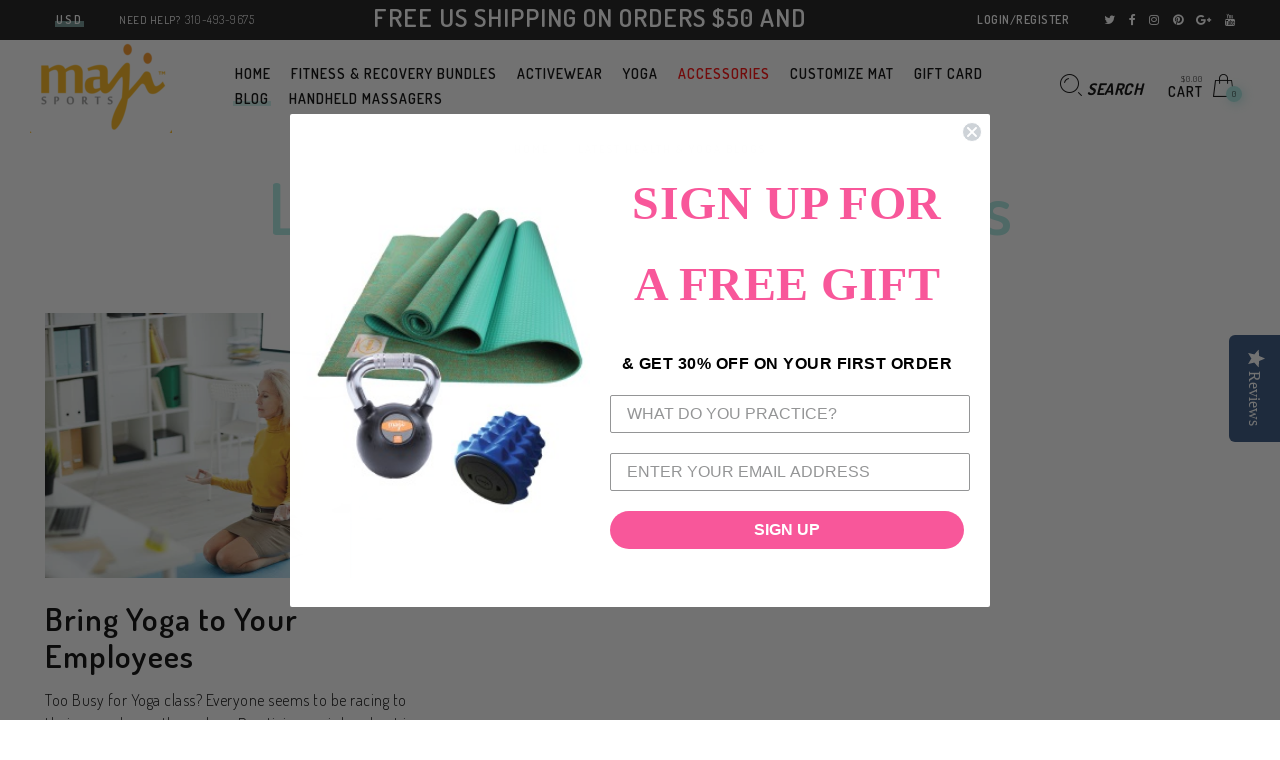

--- FILE ---
content_type: text/html; charset=utf-8
request_url: https://www.majisports.com/blogs/news/tagged/yoga-classes
body_size: 22709
content:
<!doctype html>
<!--[if IE 9]> <html class="ie9 no-js" lang="en"> <![endif]-->
<!--[if (gt IE 9)|!(IE)]><!--> <html class="no-js" lang="en"> <!--<![endif]-->
<head> 
  <!-- Start of Zeacon Code -->
<script type="text/javascript" async="" id="zeacon-sdk" src="https://zeacon.com/sdk/correlator.js?api-key=2a89a705-6326-40fc-8824-a1b1f2eccedd"></script>
<!-- End of Zeacon Code -->
  <meta name="google-site-verification" content="lB9cG9q4fgkOKnubc-pZK_tecHDbzLJjXdnbmpYBfwQ" />
  <meta name="google-site-verification" content="MXBg7ee0LpjOvBk9dF8m4enM1m17vB5GBsLYAvVcr3c" />
  <meta charset="utf-8" />
  <!--[if IE]><meta http-equiv='X-UA-Compatible' content='IE=edge,chrome=1' /><![endif]-->
  <meta name="viewport" content="width=device-width,initial-scale=1">
  <meta name="p:domain_verify" content="da41290fa2b29a0008c377b6544a0801"/>
  <meta name="msvalidate.01" content="80B9EEA3A9E4C045679E2FBB399D1CA7" />
  <meta name="msvalidate.01" content="966437E0860F623EEE48C92F82EDD383" />
  <meta name="theme-color" content="">
  <meta name="msvalidate.01" content="42A41C9D8ED49F1E298CB8F08EDAB2D9" />
  <meta name='webgains-site-verification' content='cdbds5fj' />
  <link rel="canonical" href="https://www.majisports.com/blogs/news/tagged/yoga-classes"><link rel="shortcut icon" href="//www.majisports.com/cdn/shop/files/1_32x32.png?v=1614294499" type="image/png" /><link rel="apple-touch-icon-precomposed" href="//www.majisports.com/cdn/shop/files/1_152x152.png?v=1614294499" type="image/png" /><title>Latest Health &amp; Yoga Blogs
 &nbsp; &ndash; Tagged &quot;yoga classes&quot; | Maji Sports
</title>
<meta property="og:site_name" content="Maji Sports">
<meta property="og:url" content="https://www.majisports.com/blogs/news/tagged/yoga-classes">
<meta property="og:title" content="Latest Health &amp; Yoga Blogs">
<meta property="og:type" content="website">
<meta property="og:description" content="At Maji Sports, we provide you with the best Yoga & Pilates Accessories, Yoga Clothes & Active wear Gear at the most exclusive rates and finest quality."><meta name="twitter:site" content="@Majisports/">
<meta name="twitter:card" content="summary_large_image">
<meta name="twitter:title" content="Latest Health &amp; Yoga Blogs">
<meta name="twitter:description" content="At Maji Sports, we provide you with the best Yoga & Pilates Accessories, Yoga Clothes & Active wear Gear at the most exclusive rates and finest quality."><link href="//www.majisports.com/cdn/shop/t/5/assets/rt-application.scss.css?v=2562751644982278311723144507" rel="stylesheet" type="text/css" media="all" /><link href="//www.majisports.com/cdn/shop/t/5/assets/rt-custom.scss.css?v=15189780746247507691643289744" rel="stylesheet" type="text/css" media="all" /><link href="//fonts.googleapis.com/css?family=Dosis:300,400,500,600,700,800,900" rel="stylesheet" type="text/css" media="all" /><link href="//fonts.googleapis.com/css?family=Montserrat:300,400,500,600,700,800,900" rel="stylesheet" type="text/css" media="all" /><script>
  var theme = {
    apps: {
      details: "Details",
      buyNow: "Buy now",
    },
    strings: {
      addToCart: "Add to cart",
      soldOut: "Sold out",
      unavailable: "Sorry, this product is unavailable. Please choose a different combination.",
      inStock: "in stock",
      outStock: "Out of stock",
      sale: "Sale!"
    },
    moneyFormat: "${{amount}}",
    sale_percentages: "1",
    cart_ajax: "1",
    asset_url: "\/\/www.majisports.com\/cdn\/shop\/t\/5\/assets\/?v=5066",
    popup_mailchimp_period: 1,
    popup_mailchimp_delay: 1,
    compare: 1,
    compare_limit: 4
  }
  document.documentElement.className = document.documentElement.className.replace('no-js', 'js');
</script>
<!--[if (lte IE 9) ]><script src="//www.majisports.com/cdn/shop/t/5/assets/match-media.min.js?v=22265819453975888031545502677" type="text/javascript"></script><![endif]--><!--[if (gt IE 9)|!(IE)]><!--><script src="//cdn.shopify.com/s/javascripts/currencies.js" defer="defer"></script><!--<![endif]-->
<!--[if lte IE 9]><script src="//cdn.shopify.com/s/javascripts/currencies.js"></script><![endif]-->
<!--[if (gt IE 9)|!(IE)]><!--><script src="//www.majisports.com/cdn/shop/t/5/assets/vendor.js?v=32129204617281519481545502682" defer="defer"></script><!--<![endif]-->
<!--[if lte IE 9]><script src="//www.majisports.com/cdn/shop/t/5/assets/vendor.js?v=32129204617281519481545502682"></script><![endif]-->
<!--[if (gt IE 9)|!(IE)]><!--><script src="//www.majisports.com/cdn/shopifycloud/storefront/assets/themes_support/api.jquery-7ab1a3a4.js" defer="defer"></script><!--<![endif]-->
<!--[if lte IE 9]><script src="//www.majisports.com/cdn/shopifycloud/storefront/assets/themes_support/api.jquery-7ab1a3a4.js"></script><![endif]-->
<!--[if (gt IE 9)|!(IE)]><!--><script src="//www.majisports.com/cdn/shop/t/5/assets/theme.js?v=130828957912946705521545922015" defer="defer"></script><!--<![endif]-->
<!--[if lte IE 9]><script src="//www.majisports.com/cdn/shop/t/5/assets/theme.js?v=130828957912946705521545922015"></script><![endif]--><script>window.performance && window.performance.mark && window.performance.mark('shopify.content_for_header.start');</script><meta name="google-site-verification" content="MXBg7ee0LpjOvBk9dF8m4enM1m17vB5GBsLYAvVcr3c">
<meta name="facebook-domain-verification" content="3y2qbcuddz5flcatk2k0csko8vf6g4">
<meta name="facebook-domain-verification" content="3y2qbcuddz5flcatk2k0csko8vf6g4">
<meta id="shopify-digital-wallet" name="shopify-digital-wallet" content="/511342/digital_wallets/dialog">
<meta name="shopify-checkout-api-token" content="7b25218d0f784d537600d6295c56307c">
<meta id="in-context-paypal-metadata" data-shop-id="511342" data-venmo-supported="false" data-environment="production" data-locale="en_US" data-paypal-v4="true" data-currency="USD">
<link rel="alternate" type="application/atom+xml" title="Feed" href="/blogs/news/tagged/yoga-classes.atom" />
<script async="async" src="/checkouts/internal/preloads.js?locale=en-US"></script>
<link rel="preconnect" href="https://shop.app" crossorigin="anonymous">
<script async="async" src="https://shop.app/checkouts/internal/preloads.js?locale=en-US&shop_id=511342" crossorigin="anonymous"></script>
<script id="apple-pay-shop-capabilities" type="application/json">{"shopId":511342,"countryCode":"US","currencyCode":"USD","merchantCapabilities":["supports3DS"],"merchantId":"gid:\/\/shopify\/Shop\/511342","merchantName":"Maji Sports","requiredBillingContactFields":["postalAddress","email","phone"],"requiredShippingContactFields":["postalAddress","email","phone"],"shippingType":"shipping","supportedNetworks":["visa","masterCard","amex","discover","elo","jcb"],"total":{"type":"pending","label":"Maji Sports","amount":"1.00"},"shopifyPaymentsEnabled":true,"supportsSubscriptions":true}</script>
<script id="shopify-features" type="application/json">{"accessToken":"7b25218d0f784d537600d6295c56307c","betas":["rich-media-storefront-analytics"],"domain":"www.majisports.com","predictiveSearch":true,"shopId":511342,"locale":"en"}</script>
<script>var Shopify = Shopify || {};
Shopify.shop = "majisports.myshopify.com";
Shopify.locale = "en";
Shopify.currency = {"active":"USD","rate":"1.0"};
Shopify.country = "US";
Shopify.theme = {"name":"eva","id":42642767949,"schema_name":"Eva","schema_version":"2.5","theme_store_id":null,"role":"main"};
Shopify.theme.handle = "null";
Shopify.theme.style = {"id":null,"handle":null};
Shopify.cdnHost = "www.majisports.com/cdn";
Shopify.routes = Shopify.routes || {};
Shopify.routes.root = "/";</script>
<script type="module">!function(o){(o.Shopify=o.Shopify||{}).modules=!0}(window);</script>
<script>!function(o){function n(){var o=[];function n(){o.push(Array.prototype.slice.apply(arguments))}return n.q=o,n}var t=o.Shopify=o.Shopify||{};t.loadFeatures=n(),t.autoloadFeatures=n()}(window);</script>
<script>
  window.ShopifyPay = window.ShopifyPay || {};
  window.ShopifyPay.apiHost = "shop.app\/pay";
  window.ShopifyPay.redirectState = null;
</script>
<script id="shop-js-analytics" type="application/json">{"pageType":"blog"}</script>
<script defer="defer" async type="module" src="//www.majisports.com/cdn/shopifycloud/shop-js/modules/v2/client.init-shop-cart-sync_BN7fPSNr.en.esm.js"></script>
<script defer="defer" async type="module" src="//www.majisports.com/cdn/shopifycloud/shop-js/modules/v2/chunk.common_Cbph3Kss.esm.js"></script>
<script defer="defer" async type="module" src="//www.majisports.com/cdn/shopifycloud/shop-js/modules/v2/chunk.modal_DKumMAJ1.esm.js"></script>
<script type="module">
  await import("//www.majisports.com/cdn/shopifycloud/shop-js/modules/v2/client.init-shop-cart-sync_BN7fPSNr.en.esm.js");
await import("//www.majisports.com/cdn/shopifycloud/shop-js/modules/v2/chunk.common_Cbph3Kss.esm.js");
await import("//www.majisports.com/cdn/shopifycloud/shop-js/modules/v2/chunk.modal_DKumMAJ1.esm.js");

  window.Shopify.SignInWithShop?.initShopCartSync?.({"fedCMEnabled":true,"windoidEnabled":true});

</script>
<script>
  window.Shopify = window.Shopify || {};
  if (!window.Shopify.featureAssets) window.Shopify.featureAssets = {};
  window.Shopify.featureAssets['shop-js'] = {"shop-cart-sync":["modules/v2/client.shop-cart-sync_CJVUk8Jm.en.esm.js","modules/v2/chunk.common_Cbph3Kss.esm.js","modules/v2/chunk.modal_DKumMAJ1.esm.js"],"init-fed-cm":["modules/v2/client.init-fed-cm_7Fvt41F4.en.esm.js","modules/v2/chunk.common_Cbph3Kss.esm.js","modules/v2/chunk.modal_DKumMAJ1.esm.js"],"init-shop-email-lookup-coordinator":["modules/v2/client.init-shop-email-lookup-coordinator_Cc088_bR.en.esm.js","modules/v2/chunk.common_Cbph3Kss.esm.js","modules/v2/chunk.modal_DKumMAJ1.esm.js"],"init-windoid":["modules/v2/client.init-windoid_hPopwJRj.en.esm.js","modules/v2/chunk.common_Cbph3Kss.esm.js","modules/v2/chunk.modal_DKumMAJ1.esm.js"],"shop-button":["modules/v2/client.shop-button_B0jaPSNF.en.esm.js","modules/v2/chunk.common_Cbph3Kss.esm.js","modules/v2/chunk.modal_DKumMAJ1.esm.js"],"shop-cash-offers":["modules/v2/client.shop-cash-offers_DPIskqss.en.esm.js","modules/v2/chunk.common_Cbph3Kss.esm.js","modules/v2/chunk.modal_DKumMAJ1.esm.js"],"shop-toast-manager":["modules/v2/client.shop-toast-manager_CK7RT69O.en.esm.js","modules/v2/chunk.common_Cbph3Kss.esm.js","modules/v2/chunk.modal_DKumMAJ1.esm.js"],"init-shop-cart-sync":["modules/v2/client.init-shop-cart-sync_BN7fPSNr.en.esm.js","modules/v2/chunk.common_Cbph3Kss.esm.js","modules/v2/chunk.modal_DKumMAJ1.esm.js"],"init-customer-accounts-sign-up":["modules/v2/client.init-customer-accounts-sign-up_CfPf4CXf.en.esm.js","modules/v2/client.shop-login-button_DeIztwXF.en.esm.js","modules/v2/chunk.common_Cbph3Kss.esm.js","modules/v2/chunk.modal_DKumMAJ1.esm.js"],"pay-button":["modules/v2/client.pay-button_CgIwFSYN.en.esm.js","modules/v2/chunk.common_Cbph3Kss.esm.js","modules/v2/chunk.modal_DKumMAJ1.esm.js"],"init-customer-accounts":["modules/v2/client.init-customer-accounts_DQ3x16JI.en.esm.js","modules/v2/client.shop-login-button_DeIztwXF.en.esm.js","modules/v2/chunk.common_Cbph3Kss.esm.js","modules/v2/chunk.modal_DKumMAJ1.esm.js"],"avatar":["modules/v2/client.avatar_BTnouDA3.en.esm.js"],"init-shop-for-new-customer-accounts":["modules/v2/client.init-shop-for-new-customer-accounts_CsZy_esa.en.esm.js","modules/v2/client.shop-login-button_DeIztwXF.en.esm.js","modules/v2/chunk.common_Cbph3Kss.esm.js","modules/v2/chunk.modal_DKumMAJ1.esm.js"],"shop-follow-button":["modules/v2/client.shop-follow-button_BRMJjgGd.en.esm.js","modules/v2/chunk.common_Cbph3Kss.esm.js","modules/v2/chunk.modal_DKumMAJ1.esm.js"],"checkout-modal":["modules/v2/client.checkout-modal_B9Drz_yf.en.esm.js","modules/v2/chunk.common_Cbph3Kss.esm.js","modules/v2/chunk.modal_DKumMAJ1.esm.js"],"shop-login-button":["modules/v2/client.shop-login-button_DeIztwXF.en.esm.js","modules/v2/chunk.common_Cbph3Kss.esm.js","modules/v2/chunk.modal_DKumMAJ1.esm.js"],"lead-capture":["modules/v2/client.lead-capture_DXYzFM3R.en.esm.js","modules/v2/chunk.common_Cbph3Kss.esm.js","modules/v2/chunk.modal_DKumMAJ1.esm.js"],"shop-login":["modules/v2/client.shop-login_CA5pJqmO.en.esm.js","modules/v2/chunk.common_Cbph3Kss.esm.js","modules/v2/chunk.modal_DKumMAJ1.esm.js"],"payment-terms":["modules/v2/client.payment-terms_BxzfvcZJ.en.esm.js","modules/v2/chunk.common_Cbph3Kss.esm.js","modules/v2/chunk.modal_DKumMAJ1.esm.js"]};
</script>
<script>(function() {
  var isLoaded = false;
  function asyncLoad() {
    if (isLoaded) return;
    isLoaded = true;
    var urls = ["\/\/shopify.privy.com\/widget.js?shop=majisports.myshopify.com","\/\/staticw2.yotpo.com\/TgxL7W5AjVQBKaMdrsJpyetwA1tP7cWBXvAddJb2\/widget.js?shop=majisports.myshopify.com","https:\/\/s3.amazonaws.com\/verge-shopify\/verge-json-ld.js?shop=majisports.myshopify.com","https:\/\/assets1.adroll.com\/shopify\/latest\/j\/shopify_rolling_bootstrap_v2.js?adroll_adv_id=DJWBDLDNOJAAVPUHF2VW33\u0026adroll_pix_id=3L76WPMQGJEVNGFEWZJ3RP\u0026shop=majisports.myshopify.com","https:\/\/script.dev.flomllr.com\/controller.js?stamp=1585298589966\u0026shop=majisports.myshopify.com","https:\/\/widget.ecocart.tools\/ecocart.js?shop_name=majisports.myshopify.com\u0026shop=majisports.myshopify.com","https:\/\/cdn.autoketing.org\/sdk-cdn\/sales-pop\/dist\/sales-pop-embed.js?shop=majisports.myshopify.com","https:\/\/ecommplugins-scripts.trustpilot.com\/v2.1\/js\/header.min.js?settings=eyJrZXkiOiJaNHdLSFQxN3JzdnBnZWw2IiwicyI6InNrdSJ9\u0026shop=majisports.myshopify.com","https:\/\/ecommplugins-trustboxsettings.trustpilot.com\/majisports.myshopify.com.js?settings=1628283611782\u0026shop=majisports.myshopify.com","https:\/\/widget.trustpilot.com\/bootstrap\/v5\/tp.widget.sync.bootstrap.min.js?shop=majisports.myshopify.com","https:\/\/instafeed.nfcube.com\/cdn\/08f0a528cd161ebadc529078befe8b41.js?shop=majisports.myshopify.com","https:\/\/cdn.routeapp.io\/route-widget-shopify\/v2\/route-widget-shopify-stable-v2.min.js?shop=majisports.myshopify.com","https:\/\/s3.eu-west-1.amazonaws.com\/production-klarna-il-shopify-osm\/259276dac6e66e514c30afed620b50614997523d\/majisports.myshopify.com-1743570033457.js?shop=majisports.myshopify.com","\/\/backinstock.useamp.com\/widget\/19194_1767154644.js?category=bis\u0026v=6\u0026shop=majisports.myshopify.com"];
    for (var i = 0; i < urls.length; i++) {
      var s = document.createElement('script');
      s.type = 'text/javascript';
      s.async = true;
      s.src = urls[i];
      var x = document.getElementsByTagName('script')[0];
      x.parentNode.insertBefore(s, x);
    }
  };
  if(window.attachEvent) {
    window.attachEvent('onload', asyncLoad);
  } else {
    window.addEventListener('load', asyncLoad, false);
  }
})();</script>
<script id="__st">var __st={"a":511342,"offset":-18000,"reqid":"b08b6b29-4ca5-41a9-a3e4-02f714caed41-1769905232","pageurl":"www.majisports.com\/blogs\/news\/tagged\/yoga-classes","s":"blogs-628782","u":"ae483fddff43","p":"blog","rtyp":"blog","rid":628782};</script>
<script>window.ShopifyPaypalV4VisibilityTracking = true;</script>
<script id="captcha-bootstrap">!function(){'use strict';const t='contact',e='account',n='new_comment',o=[[t,t],['blogs',n],['comments',n],[t,'customer']],c=[[e,'customer_login'],[e,'guest_login'],[e,'recover_customer_password'],[e,'create_customer']],r=t=>t.map((([t,e])=>`form[action*='/${t}']:not([data-nocaptcha='true']) input[name='form_type'][value='${e}']`)).join(','),a=t=>()=>t?[...document.querySelectorAll(t)].map((t=>t.form)):[];function s(){const t=[...o],e=r(t);return a(e)}const i='password',u='form_key',d=['recaptcha-v3-token','g-recaptcha-response','h-captcha-response',i],f=()=>{try{return window.sessionStorage}catch{return}},m='__shopify_v',_=t=>t.elements[u];function p(t,e,n=!1){try{const o=window.sessionStorage,c=JSON.parse(o.getItem(e)),{data:r}=function(t){const{data:e,action:n}=t;return t[m]||n?{data:e,action:n}:{data:t,action:n}}(c);for(const[e,n]of Object.entries(r))t.elements[e]&&(t.elements[e].value=n);n&&o.removeItem(e)}catch(o){console.error('form repopulation failed',{error:o})}}const l='form_type',E='cptcha';function T(t){t.dataset[E]=!0}const w=window,h=w.document,L='Shopify',v='ce_forms',y='captcha';let A=!1;((t,e)=>{const n=(g='f06e6c50-85a8-45c8-87d0-21a2b65856fe',I='https://cdn.shopify.com/shopifycloud/storefront-forms-hcaptcha/ce_storefront_forms_captcha_hcaptcha.v1.5.2.iife.js',D={infoText:'Protected by hCaptcha',privacyText:'Privacy',termsText:'Terms'},(t,e,n)=>{const o=w[L][v],c=o.bindForm;if(c)return c(t,g,e,D).then(n);var r;o.q.push([[t,g,e,D],n]),r=I,A||(h.body.append(Object.assign(h.createElement('script'),{id:'captcha-provider',async:!0,src:r})),A=!0)});var g,I,D;w[L]=w[L]||{},w[L][v]=w[L][v]||{},w[L][v].q=[],w[L][y]=w[L][y]||{},w[L][y].protect=function(t,e){n(t,void 0,e),T(t)},Object.freeze(w[L][y]),function(t,e,n,w,h,L){const[v,y,A,g]=function(t,e,n){const i=e?o:[],u=t?c:[],d=[...i,...u],f=r(d),m=r(i),_=r(d.filter((([t,e])=>n.includes(e))));return[a(f),a(m),a(_),s()]}(w,h,L),I=t=>{const e=t.target;return e instanceof HTMLFormElement?e:e&&e.form},D=t=>v().includes(t);t.addEventListener('submit',(t=>{const e=I(t);if(!e)return;const n=D(e)&&!e.dataset.hcaptchaBound&&!e.dataset.recaptchaBound,o=_(e),c=g().includes(e)&&(!o||!o.value);(n||c)&&t.preventDefault(),c&&!n&&(function(t){try{if(!f())return;!function(t){const e=f();if(!e)return;const n=_(t);if(!n)return;const o=n.value;o&&e.removeItem(o)}(t);const e=Array.from(Array(32),(()=>Math.random().toString(36)[2])).join('');!function(t,e){_(t)||t.append(Object.assign(document.createElement('input'),{type:'hidden',name:u})),t.elements[u].value=e}(t,e),function(t,e){const n=f();if(!n)return;const o=[...t.querySelectorAll(`input[type='${i}']`)].map((({name:t})=>t)),c=[...d,...o],r={};for(const[a,s]of new FormData(t).entries())c.includes(a)||(r[a]=s);n.setItem(e,JSON.stringify({[m]:1,action:t.action,data:r}))}(t,e)}catch(e){console.error('failed to persist form',e)}}(e),e.submit())}));const S=(t,e)=>{t&&!t.dataset[E]&&(n(t,e.some((e=>e===t))),T(t))};for(const o of['focusin','change'])t.addEventListener(o,(t=>{const e=I(t);D(e)&&S(e,y())}));const B=e.get('form_key'),M=e.get(l),P=B&&M;t.addEventListener('DOMContentLoaded',(()=>{const t=y();if(P)for(const e of t)e.elements[l].value===M&&p(e,B);[...new Set([...A(),...v().filter((t=>'true'===t.dataset.shopifyCaptcha))])].forEach((e=>S(e,t)))}))}(h,new URLSearchParams(w.location.search),n,t,e,['guest_login'])})(!0,!0)}();</script>
<script integrity="sha256-4kQ18oKyAcykRKYeNunJcIwy7WH5gtpwJnB7kiuLZ1E=" data-source-attribution="shopify.loadfeatures" defer="defer" src="//www.majisports.com/cdn/shopifycloud/storefront/assets/storefront/load_feature-a0a9edcb.js" crossorigin="anonymous"></script>
<script crossorigin="anonymous" defer="defer" src="//www.majisports.com/cdn/shopifycloud/storefront/assets/shopify_pay/storefront-65b4c6d7.js?v=20250812"></script>
<script data-source-attribution="shopify.dynamic_checkout.dynamic.init">var Shopify=Shopify||{};Shopify.PaymentButton=Shopify.PaymentButton||{isStorefrontPortableWallets:!0,init:function(){window.Shopify.PaymentButton.init=function(){};var t=document.createElement("script");t.src="https://www.majisports.com/cdn/shopifycloud/portable-wallets/latest/portable-wallets.en.js",t.type="module",document.head.appendChild(t)}};
</script>
<script data-source-attribution="shopify.dynamic_checkout.buyer_consent">
  function portableWalletsHideBuyerConsent(e){var t=document.getElementById("shopify-buyer-consent"),n=document.getElementById("shopify-subscription-policy-button");t&&n&&(t.classList.add("hidden"),t.setAttribute("aria-hidden","true"),n.removeEventListener("click",e))}function portableWalletsShowBuyerConsent(e){var t=document.getElementById("shopify-buyer-consent"),n=document.getElementById("shopify-subscription-policy-button");t&&n&&(t.classList.remove("hidden"),t.removeAttribute("aria-hidden"),n.addEventListener("click",e))}window.Shopify?.PaymentButton&&(window.Shopify.PaymentButton.hideBuyerConsent=portableWalletsHideBuyerConsent,window.Shopify.PaymentButton.showBuyerConsent=portableWalletsShowBuyerConsent);
</script>
<script data-source-attribution="shopify.dynamic_checkout.cart.bootstrap">document.addEventListener("DOMContentLoaded",(function(){function t(){return document.querySelector("shopify-accelerated-checkout-cart, shopify-accelerated-checkout")}if(t())Shopify.PaymentButton.init();else{new MutationObserver((function(e,n){t()&&(Shopify.PaymentButton.init(),n.disconnect())})).observe(document.body,{childList:!0,subtree:!0})}}));
</script>
<link id="shopify-accelerated-checkout-styles" rel="stylesheet" media="screen" href="https://www.majisports.com/cdn/shopifycloud/portable-wallets/latest/accelerated-checkout-backwards-compat.css" crossorigin="anonymous">
<style id="shopify-accelerated-checkout-cart">
        #shopify-buyer-consent {
  margin-top: 1em;
  display: inline-block;
  width: 100%;
}

#shopify-buyer-consent.hidden {
  display: none;
}

#shopify-subscription-policy-button {
  background: none;
  border: none;
  padding: 0;
  text-decoration: underline;
  font-size: inherit;
  cursor: pointer;
}

#shopify-subscription-policy-button::before {
  box-shadow: none;
}

      </style>

<script>window.performance && window.performance.mark && window.performance.mark('shopify.content_for_header.end');</script>

<script>window.BOLD = window.BOLD || {};
    window.BOLD.common = window.BOLD.common || {};
    window.BOLD.common.Shopify = window.BOLD.common.Shopify || {};
    window.BOLD.common.Shopify.shop = {
      domain: 'www.majisports.com',
      permanent_domain: 'majisports.myshopify.com',
      url: 'https://www.majisports.com',
      secure_url: 'https://www.majisports.com',
      money_format: "${{amount}}",
      currency: "USD"
    };
    window.BOLD.common.Shopify.customer = {
      id: null,
      tags: null,
    };
    window.BOLD.common.Shopify.cart = {"note":null,"attributes":{},"original_total_price":0,"total_price":0,"total_discount":0,"total_weight":0.0,"item_count":0,"items":[],"requires_shipping":false,"currency":"USD","items_subtotal_price":0,"cart_level_discount_applications":[],"checkout_charge_amount":0};
    window.BOLD.common.template = 'blog';window.BOLD.common.Shopify.formatMoney = function(money, format) {
        function n(t, e) {
            return "undefined" == typeof t ? e : t
        }
        function r(t, e, r, i) {
            if (e = n(e, 2),
                r = n(r, ","),
                i = n(i, "."),
            isNaN(t) || null == t)
                return 0;
            t = (t / 100).toFixed(e);
            var o = t.split(".")
                , a = o[0].replace(/(\d)(?=(\d\d\d)+(?!\d))/g, "$1" + r)
                , s = o[1] ? i + o[1] : "";
            return a + s
        }
        "string" == typeof money && (money = money.replace(".", ""));
        var i = ""
            , o = /\{\{\s*(\w+)\s*\}\}/
            , a = format || window.BOLD.common.Shopify.shop.money_format || window.Shopify.money_format || "$ {{ amount }}";
        switch (a.match(o)[1]) {
            case "amount":
                i = r(money, 2, ",", ".");
                break;
            case "amount_no_decimals":
                i = r(money, 0, ",", ".");
                break;
            case "amount_with_comma_separator":
                i = r(money, 2, ".", ",");
                break;
            case "amount_no_decimals_with_comma_separator":
                i = r(money, 0, ".", ",");
                break;
            case "amount_with_space_separator":
                i = r(money, 2, " ", ",");
                break;
            case "amount_no_decimals_with_space_separator":
                i = r(money, 0, " ", ",");
                break;
            case "amount_with_apostrophe_separator":
                i = r(money, 2, "'", ".");
                break;
        }
        return a.replace(o, i);
    };
    window.BOLD.common.Shopify.saveProduct = function (handle, product) {
      if (typeof handle === 'string' && typeof window.BOLD.common.Shopify.products[handle] === 'undefined') {
        if (typeof product === 'number') {
          window.BOLD.common.Shopify.handles[product] = handle;
          product = { id: product };
        }
        window.BOLD.common.Shopify.products[handle] = product;
      }
    };
    window.BOLD.common.Shopify.saveVariant = function (variant_id, variant) {
      if (typeof variant_id === 'number' && typeof window.BOLD.common.Shopify.variants[variant_id] === 'undefined') {
        window.BOLD.common.Shopify.variants[variant_id] = variant;
      }
    };window.BOLD.common.Shopify.products = window.BOLD.common.Shopify.products || {};
    window.BOLD.common.Shopify.variants = window.BOLD.common.Shopify.variants || {};
    window.BOLD.common.Shopify.handles = window.BOLD.common.Shopify.handles || {};window.BOLD.common.Shopify.saveProduct(null, null);window.BOLD.apps_installed = {"Product Upsell":3} || {};window.BOLD.common.Shopify.metafields = window.BOLD.common.Shopify.metafields || {};window.BOLD.common.Shopify.metafields["bold_rp"] = {};window.BOLD.common.Shopify.metafields["bold_csp_defaults"] = {};window.BOLD.common.cacheParams = window.BOLD.common.cacheParams || {};
</script><link href="//www.majisports.com/cdn/shop/t/5/assets/bold-upsell.css?v=51915886505602322711559222621" rel="stylesheet" type="text/css" media="all" />
<link href="//www.majisports.com/cdn/shop/t/5/assets/bold-upsell-custom.css?v=94303165463842294251750488332" rel="stylesheet" type="text/css" media="all" /><script>var shareasaleShopifySSCID=shareasaleShopifyGetParameterByName("sscid");function shareasaleShopifySetCookie(e,a,o,i,r){if(e&&a){var s,S=i?"; path="+i:"",h=r?"; domain="+r:"",t="";o&&((s=new Date).setTime(s.getTime()+o),t="; expires="+s.toUTCString()),document.cookie=e+"="+a+t+S+h}}function shareasaleShopifyGetParameterByName(e,a){a||(a=window.location.href),e=e.replace(/[\[\]]/g,"\\$&");var o=new RegExp("[?&]"+e+"(=([^&#]*)|&|#|$)").exec(a);return o?o[2]?decodeURIComponent(o[2].replace(/\+/g," ")):"":null}shareasaleShopifySSCID&&shareasaleShopifySetCookie("shareasaleShopifySSCID",shareasaleShopifySSCID,94670778e4,"/");</script>

<!-- Global site tag (gtag.js) - Google Ads: 767027863 -->
<script async src="https://www.googletagmanager.com/gtag/js?id=AW-767027863"></script>
<script>
  window.dataLayer = window.dataLayer || [];
  function gtag(){dataLayer.push(arguments);}
  gtag('js', new Date());

  gtag('config', 'AW-767027863');
</script>
<script>
  gtag('event', 'page_view', {
    'send_to': 'AW-767027863',
    'user_id': ''
  });
</script>
  
<script type="application/ld+json">
{
  "@context": "https://schema.org",
  "@type": "Organization",
  "url": "https://www.majisports.com/",
  "logo": "https://cdn.shopify.com/s/files/1/0051/1342/files/1_eccc5daa-3c76-4e11-ac53-b52ef5e7a73b_x93.png?v=1545331015"
}
</script>

<script type="application/ld+json">
{
  "@context": "https://schema.org",
  "@type": "WebSite",
  "url": "https://www.majisports.com/",
  "potentialAction": {
    "@type": "SearchAction",
    "target": "https://www.majisports.com/search?q={search_term_string}",
    "query-input": "required name=search_term_string"
  }
}
</script>

<script type="application/ld+json">
{
  "@context": "https://schema.org",
  "@type": "Person",
  "name": "Maji Sports LLC",
  "url": "https://www.majisports.com/",
  "sameAs": [
    "https://www.facebook.com/Majisports/",
    "https://www.instagram.com/Majisports/",
    "https://twitter.com/Majisports/",
         "https://www.youtube.com/channel/UCt9NNq53IyThNqOoE718Gmw?view_as=subscriber", 
         "https://www.pinterest.com/MajiSportsLLC",    "https://www.google.com/maps/place/Maji+Sports+LLC%E2%80%8B/@34.0526163,-118.4395598,17z/data=!3m1!4b1!4m5!3m4!1s0x0:0x3510e99f494edb8a!8m2!3d34.0526163!4d-118.4373711?hl=en"
  ]
}
</script>

<script type="application/ld+json">
{
  "@context": "https://schema.org",
  "@type": "Organization",
  "url": "https://www.majisports.com/",
  "contactPoint": [{
    "@type": "ContactPoint",
    "telephone": "+1 310-493-9675",
    "contactType": "customer service",
    "contactOption": "TollFree",
    "areaServed": "Los Angeles"
  },{
    "@type": "ContactPoint",
    "telephone": "+1 301-493-9675",
    "contactType": "customer service"
  }]
}
</script>

<script type="application/ld+json">
        {
                "@context" : "https://schema.org",
                "@type" : "LocalBusiness",
                "name" : "Maji Sports LLC",
                "image" : "https://www.majisports.com/",
                "telephone" : "+1 0151-4310-333",
                "email" : "info@majisports.com",
                "address" : {
                "@type" : "PostalAddress",
                "streetAddress" : "1657 Malcolm Ave. Suite 3",
                "addressLocality" : "Los Angeles",
                "addressRegion" : "California",
                "addressCountry" : "USA",
                "postalCode" : "90024"
                },
                "openingHoursSpecification" : {
                "@type" : "OpeningHoursSpecification",
                "dayOfWeek" : {
                "@type" : "DayOfWeek",
                "name" : "Monday - Friday"
                }
                },
                "url" : "https://www.majisports.com/",
                "priceRange": "$24.95 to $276.95"
        }
</script>  

<script type="application/ld+json">
{
  "@context": "https://schema.org",
  "@type": "VideoObject",
  "name": "Maji Sports - Benefits & Features of Yogamats",
  "description": "A Natural Fibre Jute Premium Yoga Mat made of Natural Jute Fibers & PER Polymer Environmental Resin is durable, light-weight & has a textured surface for Superior Grip. Made of 100% raw materials, it has antimicrobial properties for extra-sweaty practices. The mat can also be used for Pilates and floor exercises.At Maji Sports, we create good quality, yoga, fitness, meditation and rehabilitation products that are well designed and Eco-friendly.",
  "thumbnailUrl": [
    "https://i9.ytimg.com/vi/YpajRlsm2SE/mq1.jpg?sqp=CPa-nO0F&rs=AOn4CLApkS8803nmfIW-tOLC3ZqwkciEew",
    "https://i9.ytimg.com/vi/YpajRlsm2SE/mq2.jpg?sqp=CPa-nO0F&rs=AOn4CLAMFWi0FSIX6Pk21szeNs0Nyj7X_A",
    "https://i9.ytimg.com/vi/YpajRlsm2SE/mq3.jpg?sqp=CPa-nO0F&rs=AOn4CLAoUQAoSxsaTBL5_Eufob3ADKWBig"
   ],
  "uploadDate": "2018-01-11",
  "duration": "PT39S",
  "contentUrl": "https://youtu.be/YpajRlsm2SE",
  "embedUrl": "https://www.youtube.com/embed/YpajRlsm2SE",
  "interactionCount": "64"
}
</script>

<script type="application/ld+json">
{
  "@context": "https://schema.org",
  "@type": "VideoObject",
  "name": "Maji Sports Recovery and Resistance Band Set Access Live Syndicated National 08 14 19 ",
  "description": "Premium, high-quality range of Fitness & Muscle Recovery Bundles only at Majisports.com with the Lowest Prices!  Wholesale, Volume Pricing. 30% OFF on Entire Order. Free Shipping.​At Maji Sports, we create good quality, yoga, fitness, meditation and rehabilitation products that are well designed and Eco-friendly.",
  "thumbnailUrl": [
    "https://i9.ytimg.com/vi/XnRaIlaLL3Y/mq1.jpg?sqp=CJHCnO0F&rs=AOn4CLBjBFAAHgoewFlDDjQ4irvQU7vW-A",
    "https://i9.ytimg.com/vi/XnRaIlaLL3Y/mq2.jpg?sqp=CJHCnO0F&rs=AOn4CLCXOiNZIlp5EP9JEds7QVHb0iTOZA",
    "https://i9.ytimg.com/vi/XnRaIlaLL3Y/mq3.jpg?sqp=CJHCnO0F&rs=AOn4CLDVcFPrtA8DzwRK6dr4mIwi6BG17w"
   ],
  "uploadDate": "2019-10-11",
  "duration": "PT39S",
  "contentUrl": "https://youtu.be/XnRaIlaLL3Y",
  "embedUrl": "https://www.youtube.com/embed/XnRaIlaLL3Y",
  "interactionCount": "63"
}
</script>

<script type="application/ld+json">
{
  "@context": "https://schema.org",
  "@type": "VideoObject",
"name": "Maji Sports - Collection of Natural Fibre Jute Premium Maji Yoga Mats",
  "description": "A Natural Fibre Jute Premium Yoga Mat made of Natural Jute Fibers & PER Polymer Environmental Resin is durable, light-weight & has a textured surface for Superior Grip. Made of 100% raw materials, it has antimicrobial properties for extra-sweaty practices. The mat can also be used for Pilates and floor exercises.At Maji Sports, we create good quality, yoga, fitness, meditation and rehabilitation products that are well designed and Eco-friendly. ",
  "thumbnailUrl": [
    "https://i9.ytimg.com/vi/vbmlAg7d-uE/mq1.jpg?sqp=CLXFnO0F&rs=AOn4CLCYF5QXN4_hkTfHv4acyK0eWqm4ug",
    "https://i9.ytimg.com/vi/vbmlAg7d-uE/mq2.jpg?sqp=CLXFnO0F&rs=AOn4CLDBQnoxfxlKAN83GE5mH4HRD7IiIg",
    "https://i9.ytimg.com/vi/vbmlAg7d-uE/mq3.jpg?sqp=CLXFnO0F&rs=AOn4CLAHZDGO4wLwqH98QHfPrqkYDCFd1w"
   ],
  "uploadDate": "2019-09-21",
  "duration": "PT39S",
  "contentUrl": "https://youtu.be/vbmlAg7d-uE",
  "embedUrl": "https://www.youtube.com/embed/vbmlAg7d-uE",
  "interactionCount": "22"
}
</script>

<script type="application/ld+json">
{
  "@context": "https://schema.org",
  "@type": "VideoObject",
"name": "Maji Sports Yoga Accessories - Foot massager, Trigger Ball, Massage Stick, Neck Pillow, Blocks, Bag",
  "description": "To sell, Foot massagers (3 different sizes),Natural Rubber Trigger Point Ball,Deep Tissue Massage Stick,The MajiAcu Neck Pillow,Canvas Yoga Bag, Yoga & Exercise Mats, Yoga Mats, Foam Rollers, Trigger Point Balls, Yoga Blocks, Yoga Bags, Yoga Towels, Meditation Zafus and Bolsters, Fitness Accessories, Pilates Accessories & Yoga Accessories ONLINE.At Maji Sports, we create good quality, yoga, fitness, meditation and rehabilitation products that are well designed and Eco-friendly.Shop Now!",
  "thumbnailUrl": [
    "https://i9.ytimg.com/vi/kPH4kAu1wCE/mq1.jpg?sqp=CMG9oO0F&rs=AOn4CLDOXIKcoB8-1zqNk0GI2S7hFVyQag",
    "https://i9.ytimg.com/vi/kPH4kAu1wCE/mq2.jpg?sqp=CMG9oO0F&rs=AOn4CLAEsCd-zYD63f5N_u_PH0b_JwhgBA",
    "https://i9.ytimg.com/vi/kPH4kAu1wCE/mq3.jpg?sqp=CMG9oO0F&rs=AOn4CLCUCVMXGKPauX1-G07j_D9wnYTOuQ"
   ],
  "uploadDate": "2019-10-14",
  "duration": "PT53S",
  "contentUrl": "https://youtu.be/kPH4kAu1wCE",
  "embedUrl": "https://www.youtube.com/embed/kPH4kAu1wCE",
  "interactionCount": "11"
}
</script>

<script type="application/ld+json">
{
  "@context": "https://schema.org",
  "@type": "VideoObject",
  "name": "Maji Sports - Collection of Yoga Meditation Zafus & Pillows",
  "description": "Collection of Maji Sports Yoga Meditation Zafus & Pillows.Discover a wide range of Meditation Zafus & Pillows in a variety of designs & colors. Quality Products to Inspire Your Meditation Practice and Everyday Life. Wholesale, Volume Pricing. 30% OFF on Entire Order. Free Shipping.​At Maji Sports, we create good quality, yoga, fitness, meditation and rehabilitation products that are well designed and Eco-friendly. Shop Now!",
  "thumbnailUrl": [
    "https://i9.ytimg.com/vi/z8mrZBygLy4/mq1.jpg?sqp=CK_AoO0F&rs=AOn4CLDeGJcGqOl3hzFqNg4XKxlM-J1pPA",
    "https://i9.ytimg.com/vi/z8mrZBygLy4/mq2.jpg?sqp=CK_AoO0F&rs=AOn4CLAtE-IG2DvErk52aAXUSu8c-8wbwQ",
    "https://i9.ytimg.com/vi/z8mrZBygLy4/mq2.jpg?sqp=CK_AoO0F&rs=AOn4CLAtE-IG2DvErk52aAXUSu8c-8wbwQ"
   ],
  "uploadDate": "2019-10-14",
  "duration": "PT49S",
  "contentUrl": "https://youtu.be/z8mrZBygLy4",
  "embedUrl": "https://www.youtube.com/embed/z8mrZBygLy4",
  "interactionCount": "11"
}
</script>

<script type="application/ld+json">
{
  "@context": "https://schema.org",
  "@type": "VideoObject",
  "name": "Maji Sports - Collection of Yoga Fitness & Recovery Bundles",
  "description": "Collection of Maji Sports Yoga Fitness & Recovery Bundles.Premium, high-quality range of Fitness & Muscle Recovery Bundles only at Majisports.com with the Lowest Prices! Wholesale, Volume Pricing. 30% OFF on Entire Order. Free Shipping.​At Maji Sports, we create good quality, yoga, fitness, meditation and rehabilitation products that are well designed and Eco-friendly.Shop Now!",
  "thumbnailUrl": [
    "https://i9.ytimg.com/vi/z8mrZBygLy4/mq1.jpg?sqp=CK_AoO0F&rs=AOn4CLDeGJcGqOl3hzFqNg4XKxlM-J1pPA",
    "https://i9.ytimg.com/vi/z8mrZBygLy4/mq2.jpg?sqp=CK_AoO0F&rs=AOn4CLAtE-IG2DvErk52aAXUSu8c-8wbwQ",
    "https://i9.ytimg.com/vi/z8mrZBygLy4/mq2.jpg?sqp=CK_AoO0F&rs=AOn4CLAtE-IG2DvErk52aAXUSu8c-8wbwQ"
   ],
  "uploadDate": "2019-10-11",
  "duration": "PT33S",
  "contentUrl": "https://youtu.be/OqXSQvoega4",
  "embedUrl": "https://www.youtube.com/embed/OqXSQvoega4",
  "interactionCount": "8"
}
</script>

<script type="application/ld+json">
{
  "@context": "https://schema.org",
  "@type": "VideoObject",
  "name": "Maji Sports - Collection of Yoga Accessories",
  "description": "To sell, Yoga & Exercise Mats, Yoga Mats, Foam Rollers, Trigger Point Balls, Yoga Blocks, Yoga Bags, Yoga Towels, Meditation Zafus and Bolsters, Fitness Accessories, Pilates Accessories & Yoga Accessories ONLINE.At Maji Sports, we create good quality, yoga, fitness, meditation and rehabilitation products that are well designed and Eco-friendly.Shop Now!",
  "thumbnailUrl": [
    "https://i9.ytimg.com/vi/3wLLbdrjCoM/mq1.jpg?sqp=CKzDoO0F&rs=AOn4CLAAKF_RX-SVjvFRITrprqmNjzFTVw",
    "https://i9.ytimg.com/vi/3wLLbdrjCoM/mq2.jpg?sqp=CKzDoO0F&rs=AOn4CLDQStYL404cGZlQ1oFVXHhXwdnLpA",
    "https://i9.ytimg.com/vi/3wLLbdrjCoM/mq3.jpg?sqp=CKzDoO0F&rs=AOn4CLDxS6z7YBvbwk8h4EJCJrewuvIifQ"
   ],
  "uploadDate": "2019-09-21",
  "duration": "PT33S",
  "contentUrl": "https://youtu.be/3wLLbdrjCoM",
  "embedUrl": "https://www.youtube.com/embed/3wLLbdrjCoM",
  "interactionCount": "25"
}
</script>

  
<meta property="og:type" content="business.business">
<meta property="og:title" content="Maji Sports">
<meta property="og:url" content="https://www.majisports.com/">
<meta property="og:image" content="https://cdn.shopify.com/s/files/1/0051/1342/files/1_eccc5daa-3c76-4e11-ac53-b52ef5e7a73b_x93.png?v=1545331015">
<meta property="business:contact_data:street_address" content="1657 Malcolm Ave. Suite 3">
<meta property="business:contact_data:locality" content="Los Angeles">
<meta property="business:contact_data:region" content="CA">
<meta property="business:contact_data:postal_code" content="90024">
<meta property="business:contact_data:country_name" content="USA">

<!--Gem_Page_Header_Script-->
<!-- "snippets/gem-app-header-scripts.liquid" was not rendered, the associated app was uninstalled -->
<!--End_Gem_Page_Header_Script-->
 
<!-- "snippets/pagefly-header.liquid" was not rendered, the associated app was uninstalled -->
 




<script>(function(w,d,t,r,u){var f,n,i;w[u]=w[u]||[],f=function(){var o={ti:"17326698"};o.q=w[u],w[u]=new UET(o),w[u].push("pageLoad")},n=d.createElement(t),n.src=r,n.async=1,n.onload=n.onreadystatechange=function(){var s=this.readyState;s&&s!=="loaded"&&s!=="complete"||(f(),n.onload=n.onreadystatechange=null)},i=d.getElementsByTagName(t)[0],i.parentNode.insertBefore(n,i)})(window,document,"script","//bat.bing.com/bat.js","uetq");</script>
  

  <!-- "snippets/shogun-head.liquid" was not rendered, the associated app was uninstalled -->
<!-- BEGIN app block: shopify://apps/klaviyo-email-marketing-sms/blocks/klaviyo-onsite-embed/2632fe16-c075-4321-a88b-50b567f42507 -->












  <script async src="https://static.klaviyo.com/onsite/js/HrUyD7/klaviyo.js?company_id=HrUyD7"></script>
  <script>!function(){if(!window.klaviyo){window._klOnsite=window._klOnsite||[];try{window.klaviyo=new Proxy({},{get:function(n,i){return"push"===i?function(){var n;(n=window._klOnsite).push.apply(n,arguments)}:function(){for(var n=arguments.length,o=new Array(n),w=0;w<n;w++)o[w]=arguments[w];var t="function"==typeof o[o.length-1]?o.pop():void 0,e=new Promise((function(n){window._klOnsite.push([i].concat(o,[function(i){t&&t(i),n(i)}]))}));return e}}})}catch(n){window.klaviyo=window.klaviyo||[],window.klaviyo.push=function(){var n;(n=window._klOnsite).push.apply(n,arguments)}}}}();</script>

  




  <script>
    window.klaviyoReviewsProductDesignMode = false
  </script>







<!-- END app block --><link href="https://monorail-edge.shopifysvc.com" rel="dns-prefetch">
<script>(function(){if ("sendBeacon" in navigator && "performance" in window) {try {var session_token_from_headers = performance.getEntriesByType('navigation')[0].serverTiming.find(x => x.name == '_s').description;} catch {var session_token_from_headers = undefined;}var session_cookie_matches = document.cookie.match(/_shopify_s=([^;]*)/);var session_token_from_cookie = session_cookie_matches && session_cookie_matches.length === 2 ? session_cookie_matches[1] : "";var session_token = session_token_from_headers || session_token_from_cookie || "";function handle_abandonment_event(e) {var entries = performance.getEntries().filter(function(entry) {return /monorail-edge.shopifysvc.com/.test(entry.name);});if (!window.abandonment_tracked && entries.length === 0) {window.abandonment_tracked = true;var currentMs = Date.now();var navigation_start = performance.timing.navigationStart;var payload = {shop_id: 511342,url: window.location.href,navigation_start,duration: currentMs - navigation_start,session_token,page_type: "blog"};window.navigator.sendBeacon("https://monorail-edge.shopifysvc.com/v1/produce", JSON.stringify({schema_id: "online_store_buyer_site_abandonment/1.1",payload: payload,metadata: {event_created_at_ms: currentMs,event_sent_at_ms: currentMs}}));}}window.addEventListener('pagehide', handle_abandonment_event);}}());</script>
<script id="web-pixels-manager-setup">(function e(e,d,r,n,o){if(void 0===o&&(o={}),!Boolean(null===(a=null===(i=window.Shopify)||void 0===i?void 0:i.analytics)||void 0===a?void 0:a.replayQueue)){var i,a;window.Shopify=window.Shopify||{};var t=window.Shopify;t.analytics=t.analytics||{};var s=t.analytics;s.replayQueue=[],s.publish=function(e,d,r){return s.replayQueue.push([e,d,r]),!0};try{self.performance.mark("wpm:start")}catch(e){}var l=function(){var e={modern:/Edge?\/(1{2}[4-9]|1[2-9]\d|[2-9]\d{2}|\d{4,})\.\d+(\.\d+|)|Firefox\/(1{2}[4-9]|1[2-9]\d|[2-9]\d{2}|\d{4,})\.\d+(\.\d+|)|Chrom(ium|e)\/(9{2}|\d{3,})\.\d+(\.\d+|)|(Maci|X1{2}).+ Version\/(15\.\d+|(1[6-9]|[2-9]\d|\d{3,})\.\d+)([,.]\d+|)( \(\w+\)|)( Mobile\/\w+|) Safari\/|Chrome.+OPR\/(9{2}|\d{3,})\.\d+\.\d+|(CPU[ +]OS|iPhone[ +]OS|CPU[ +]iPhone|CPU IPhone OS|CPU iPad OS)[ +]+(15[._]\d+|(1[6-9]|[2-9]\d|\d{3,})[._]\d+)([._]\d+|)|Android:?[ /-](13[3-9]|1[4-9]\d|[2-9]\d{2}|\d{4,})(\.\d+|)(\.\d+|)|Android.+Firefox\/(13[5-9]|1[4-9]\d|[2-9]\d{2}|\d{4,})\.\d+(\.\d+|)|Android.+Chrom(ium|e)\/(13[3-9]|1[4-9]\d|[2-9]\d{2}|\d{4,})\.\d+(\.\d+|)|SamsungBrowser\/([2-9]\d|\d{3,})\.\d+/,legacy:/Edge?\/(1[6-9]|[2-9]\d|\d{3,})\.\d+(\.\d+|)|Firefox\/(5[4-9]|[6-9]\d|\d{3,})\.\d+(\.\d+|)|Chrom(ium|e)\/(5[1-9]|[6-9]\d|\d{3,})\.\d+(\.\d+|)([\d.]+$|.*Safari\/(?![\d.]+ Edge\/[\d.]+$))|(Maci|X1{2}).+ Version\/(10\.\d+|(1[1-9]|[2-9]\d|\d{3,})\.\d+)([,.]\d+|)( \(\w+\)|)( Mobile\/\w+|) Safari\/|Chrome.+OPR\/(3[89]|[4-9]\d|\d{3,})\.\d+\.\d+|(CPU[ +]OS|iPhone[ +]OS|CPU[ +]iPhone|CPU IPhone OS|CPU iPad OS)[ +]+(10[._]\d+|(1[1-9]|[2-9]\d|\d{3,})[._]\d+)([._]\d+|)|Android:?[ /-](13[3-9]|1[4-9]\d|[2-9]\d{2}|\d{4,})(\.\d+|)(\.\d+|)|Mobile Safari.+OPR\/([89]\d|\d{3,})\.\d+\.\d+|Android.+Firefox\/(13[5-9]|1[4-9]\d|[2-9]\d{2}|\d{4,})\.\d+(\.\d+|)|Android.+Chrom(ium|e)\/(13[3-9]|1[4-9]\d|[2-9]\d{2}|\d{4,})\.\d+(\.\d+|)|Android.+(UC? ?Browser|UCWEB|U3)[ /]?(15\.([5-9]|\d{2,})|(1[6-9]|[2-9]\d|\d{3,})\.\d+)\.\d+|SamsungBrowser\/(5\.\d+|([6-9]|\d{2,})\.\d+)|Android.+MQ{2}Browser\/(14(\.(9|\d{2,})|)|(1[5-9]|[2-9]\d|\d{3,})(\.\d+|))(\.\d+|)|K[Aa][Ii]OS\/(3\.\d+|([4-9]|\d{2,})\.\d+)(\.\d+|)/},d=e.modern,r=e.legacy,n=navigator.userAgent;return n.match(d)?"modern":n.match(r)?"legacy":"unknown"}(),u="modern"===l?"modern":"legacy",c=(null!=n?n:{modern:"",legacy:""})[u],f=function(e){return[e.baseUrl,"/wpm","/b",e.hashVersion,"modern"===e.buildTarget?"m":"l",".js"].join("")}({baseUrl:d,hashVersion:r,buildTarget:u}),m=function(e){var d=e.version,r=e.bundleTarget,n=e.surface,o=e.pageUrl,i=e.monorailEndpoint;return{emit:function(e){var a=e.status,t=e.errorMsg,s=(new Date).getTime(),l=JSON.stringify({metadata:{event_sent_at_ms:s},events:[{schema_id:"web_pixels_manager_load/3.1",payload:{version:d,bundle_target:r,page_url:o,status:a,surface:n,error_msg:t},metadata:{event_created_at_ms:s}}]});if(!i)return console&&console.warn&&console.warn("[Web Pixels Manager] No Monorail endpoint provided, skipping logging."),!1;try{return self.navigator.sendBeacon.bind(self.navigator)(i,l)}catch(e){}var u=new XMLHttpRequest;try{return u.open("POST",i,!0),u.setRequestHeader("Content-Type","text/plain"),u.send(l),!0}catch(e){return console&&console.warn&&console.warn("[Web Pixels Manager] Got an unhandled error while logging to Monorail."),!1}}}}({version:r,bundleTarget:l,surface:e.surface,pageUrl:self.location.href,monorailEndpoint:e.monorailEndpoint});try{o.browserTarget=l,function(e){var d=e.src,r=e.async,n=void 0===r||r,o=e.onload,i=e.onerror,a=e.sri,t=e.scriptDataAttributes,s=void 0===t?{}:t,l=document.createElement("script"),u=document.querySelector("head"),c=document.querySelector("body");if(l.async=n,l.src=d,a&&(l.integrity=a,l.crossOrigin="anonymous"),s)for(var f in s)if(Object.prototype.hasOwnProperty.call(s,f))try{l.dataset[f]=s[f]}catch(e){}if(o&&l.addEventListener("load",o),i&&l.addEventListener("error",i),u)u.appendChild(l);else{if(!c)throw new Error("Did not find a head or body element to append the script");c.appendChild(l)}}({src:f,async:!0,onload:function(){if(!function(){var e,d;return Boolean(null===(d=null===(e=window.Shopify)||void 0===e?void 0:e.analytics)||void 0===d?void 0:d.initialized)}()){var d=window.webPixelsManager.init(e)||void 0;if(d){var r=window.Shopify.analytics;r.replayQueue.forEach((function(e){var r=e[0],n=e[1],o=e[2];d.publishCustomEvent(r,n,o)})),r.replayQueue=[],r.publish=d.publishCustomEvent,r.visitor=d.visitor,r.initialized=!0}}},onerror:function(){return m.emit({status:"failed",errorMsg:"".concat(f," has failed to load")})},sri:function(e){var d=/^sha384-[A-Za-z0-9+/=]+$/;return"string"==typeof e&&d.test(e)}(c)?c:"",scriptDataAttributes:o}),m.emit({status:"loading"})}catch(e){m.emit({status:"failed",errorMsg:(null==e?void 0:e.message)||"Unknown error"})}}})({shopId: 511342,storefrontBaseUrl: "https://www.majisports.com",extensionsBaseUrl: "https://extensions.shopifycdn.com/cdn/shopifycloud/web-pixels-manager",monorailEndpoint: "https://monorail-edge.shopifysvc.com/unstable/produce_batch",surface: "storefront-renderer",enabledBetaFlags: ["2dca8a86"],webPixelsConfigList: [{"id":"1763115264","configuration":"{\"yotpoStoreId\":\"TgxL7W5AjVQBKaMdrsJpyetwA1tP7cWBXvAddJb2\"}","eventPayloadVersion":"v1","runtimeContext":"STRICT","scriptVersion":"8bb37a256888599d9a3d57f0551d3859","type":"APP","apiClientId":70132,"privacyPurposes":["ANALYTICS","MARKETING","SALE_OF_DATA"],"dataSharingAdjustments":{"protectedCustomerApprovalScopes":["read_customer_address","read_customer_email","read_customer_name","read_customer_personal_data","read_customer_phone"]}},{"id":"993263872","configuration":"{\"config\":\"{\\\"google_tag_ids\\\":[\\\"G-M5JEY6KHG4\\\",\\\"AW-767027863\\\",\\\"GT-5R8ZH3BN\\\"],\\\"target_country\\\":\\\"ZZ\\\",\\\"gtag_events\\\":[{\\\"type\\\":\\\"begin_checkout\\\",\\\"action_label\\\":[\\\"G-M5JEY6KHG4\\\",\\\"AW-767027863\\\/EtqFCKLT4dIaEJfV3-0C\\\"]},{\\\"type\\\":\\\"search\\\",\\\"action_label\\\":[\\\"G-M5JEY6KHG4\\\",\\\"AW-767027863\\\/mqsyCLTW4dIaEJfV3-0C\\\"]},{\\\"type\\\":\\\"view_item\\\",\\\"action_label\\\":[\\\"G-M5JEY6KHG4\\\",\\\"AW-767027863\\\/fUWACLHW4dIaEJfV3-0C\\\",\\\"MC-W2ZJMHNQSB\\\"]},{\\\"type\\\":\\\"purchase\\\",\\\"action_label\\\":[\\\"G-M5JEY6KHG4\\\",\\\"AW-767027863\\\/TPQyCJ_T4dIaEJfV3-0C\\\",\\\"MC-W2ZJMHNQSB\\\",\\\"AW-767027863\\\/admBCIiagocDEJfV3-0C\\\"]},{\\\"type\\\":\\\"page_view\\\",\\\"action_label\\\":[\\\"G-M5JEY6KHG4\\\",\\\"AW-767027863\\\/gaLuCK7W4dIaEJfV3-0C\\\",\\\"MC-W2ZJMHNQSB\\\"]},{\\\"type\\\":\\\"add_payment_info\\\",\\\"action_label\\\":[\\\"G-M5JEY6KHG4\\\",\\\"AW-767027863\\\/hRRUCLfW4dIaEJfV3-0C\\\"]},{\\\"type\\\":\\\"add_to_cart\\\",\\\"action_label\\\":[\\\"G-M5JEY6KHG4\\\",\\\"AW-767027863\\\/-YtmCKXT4dIaEJfV3-0C\\\"]}],\\\"enable_monitoring_mode\\\":false}\"}","eventPayloadVersion":"v1","runtimeContext":"OPEN","scriptVersion":"b2a88bafab3e21179ed38636efcd8a93","type":"APP","apiClientId":1780363,"privacyPurposes":[],"dataSharingAdjustments":{"protectedCustomerApprovalScopes":["read_customer_address","read_customer_email","read_customer_name","read_customer_personal_data","read_customer_phone"]}},{"id":"204898560","configuration":"{\"pixel_id\":\"597228100739413\",\"pixel_type\":\"facebook_pixel\",\"metaapp_system_user_token\":\"-\"}","eventPayloadVersion":"v1","runtimeContext":"OPEN","scriptVersion":"ca16bc87fe92b6042fbaa3acc2fbdaa6","type":"APP","apiClientId":2329312,"privacyPurposes":["ANALYTICS","MARKETING","SALE_OF_DATA"],"dataSharingAdjustments":{"protectedCustomerApprovalScopes":["read_customer_address","read_customer_email","read_customer_name","read_customer_personal_data","read_customer_phone"]}},{"id":"100860160","configuration":"{\"tagID\":\"2613033924642\"}","eventPayloadVersion":"v1","runtimeContext":"STRICT","scriptVersion":"18031546ee651571ed29edbe71a3550b","type":"APP","apiClientId":3009811,"privacyPurposes":["ANALYTICS","MARKETING","SALE_OF_DATA"],"dataSharingAdjustments":{"protectedCustomerApprovalScopes":["read_customer_address","read_customer_email","read_customer_name","read_customer_personal_data","read_customer_phone"]}},{"id":"shopify-app-pixel","configuration":"{}","eventPayloadVersion":"v1","runtimeContext":"STRICT","scriptVersion":"0450","apiClientId":"shopify-pixel","type":"APP","privacyPurposes":["ANALYTICS","MARKETING"]},{"id":"shopify-custom-pixel","eventPayloadVersion":"v1","runtimeContext":"LAX","scriptVersion":"0450","apiClientId":"shopify-pixel","type":"CUSTOM","privacyPurposes":["ANALYTICS","MARKETING"]}],isMerchantRequest: false,initData: {"shop":{"name":"Maji Sports","paymentSettings":{"currencyCode":"USD"},"myshopifyDomain":"majisports.myshopify.com","countryCode":"US","storefrontUrl":"https:\/\/www.majisports.com"},"customer":null,"cart":null,"checkout":null,"productVariants":[],"purchasingCompany":null},},"https://www.majisports.com/cdn","1d2a099fw23dfb22ep557258f5m7a2edbae",{"modern":"","legacy":""},{"shopId":"511342","storefrontBaseUrl":"https:\/\/www.majisports.com","extensionBaseUrl":"https:\/\/extensions.shopifycdn.com\/cdn\/shopifycloud\/web-pixels-manager","surface":"storefront-renderer","enabledBetaFlags":"[\"2dca8a86\"]","isMerchantRequest":"false","hashVersion":"1d2a099fw23dfb22ep557258f5m7a2edbae","publish":"custom","events":"[[\"page_viewed\",{}]]"});</script><script>
  window.ShopifyAnalytics = window.ShopifyAnalytics || {};
  window.ShopifyAnalytics.meta = window.ShopifyAnalytics.meta || {};
  window.ShopifyAnalytics.meta.currency = 'USD';
  var meta = {"page":{"pageType":"blog","resourceType":"blog","resourceId":628782,"requestId":"b08b6b29-4ca5-41a9-a3e4-02f714caed41-1769905232"}};
  for (var attr in meta) {
    window.ShopifyAnalytics.meta[attr] = meta[attr];
  }
</script>
<script class="analytics">
  (function () {
    var customDocumentWrite = function(content) {
      var jquery = null;

      if (window.jQuery) {
        jquery = window.jQuery;
      } else if (window.Checkout && window.Checkout.$) {
        jquery = window.Checkout.$;
      }

      if (jquery) {
        jquery('body').append(content);
      }
    };

    var hasLoggedConversion = function(token) {
      if (token) {
        return document.cookie.indexOf('loggedConversion=' + token) !== -1;
      }
      return false;
    }

    var setCookieIfConversion = function(token) {
      if (token) {
        var twoMonthsFromNow = new Date(Date.now());
        twoMonthsFromNow.setMonth(twoMonthsFromNow.getMonth() + 2);

        document.cookie = 'loggedConversion=' + token + '; expires=' + twoMonthsFromNow;
      }
    }

    var trekkie = window.ShopifyAnalytics.lib = window.trekkie = window.trekkie || [];
    if (trekkie.integrations) {
      return;
    }
    trekkie.methods = [
      'identify',
      'page',
      'ready',
      'track',
      'trackForm',
      'trackLink'
    ];
    trekkie.factory = function(method) {
      return function() {
        var args = Array.prototype.slice.call(arguments);
        args.unshift(method);
        trekkie.push(args);
        return trekkie;
      };
    };
    for (var i = 0; i < trekkie.methods.length; i++) {
      var key = trekkie.methods[i];
      trekkie[key] = trekkie.factory(key);
    }
    trekkie.load = function(config) {
      trekkie.config = config || {};
      trekkie.config.initialDocumentCookie = document.cookie;
      var first = document.getElementsByTagName('script')[0];
      var script = document.createElement('script');
      script.type = 'text/javascript';
      script.onerror = function(e) {
        var scriptFallback = document.createElement('script');
        scriptFallback.type = 'text/javascript';
        scriptFallback.onerror = function(error) {
                var Monorail = {
      produce: function produce(monorailDomain, schemaId, payload) {
        var currentMs = new Date().getTime();
        var event = {
          schema_id: schemaId,
          payload: payload,
          metadata: {
            event_created_at_ms: currentMs,
            event_sent_at_ms: currentMs
          }
        };
        return Monorail.sendRequest("https://" + monorailDomain + "/v1/produce", JSON.stringify(event));
      },
      sendRequest: function sendRequest(endpointUrl, payload) {
        // Try the sendBeacon API
        if (window && window.navigator && typeof window.navigator.sendBeacon === 'function' && typeof window.Blob === 'function' && !Monorail.isIos12()) {
          var blobData = new window.Blob([payload], {
            type: 'text/plain'
          });

          if (window.navigator.sendBeacon(endpointUrl, blobData)) {
            return true;
          } // sendBeacon was not successful

        } // XHR beacon

        var xhr = new XMLHttpRequest();

        try {
          xhr.open('POST', endpointUrl);
          xhr.setRequestHeader('Content-Type', 'text/plain');
          xhr.send(payload);
        } catch (e) {
          console.log(e);
        }

        return false;
      },
      isIos12: function isIos12() {
        return window.navigator.userAgent.lastIndexOf('iPhone; CPU iPhone OS 12_') !== -1 || window.navigator.userAgent.lastIndexOf('iPad; CPU OS 12_') !== -1;
      }
    };
    Monorail.produce('monorail-edge.shopifysvc.com',
      'trekkie_storefront_load_errors/1.1',
      {shop_id: 511342,
      theme_id: 42642767949,
      app_name: "storefront",
      context_url: window.location.href,
      source_url: "//www.majisports.com/cdn/s/trekkie.storefront.c59ea00e0474b293ae6629561379568a2d7c4bba.min.js"});

        };
        scriptFallback.async = true;
        scriptFallback.src = '//www.majisports.com/cdn/s/trekkie.storefront.c59ea00e0474b293ae6629561379568a2d7c4bba.min.js';
        first.parentNode.insertBefore(scriptFallback, first);
      };
      script.async = true;
      script.src = '//www.majisports.com/cdn/s/trekkie.storefront.c59ea00e0474b293ae6629561379568a2d7c4bba.min.js';
      first.parentNode.insertBefore(script, first);
    };
    trekkie.load(
      {"Trekkie":{"appName":"storefront","development":false,"defaultAttributes":{"shopId":511342,"isMerchantRequest":null,"themeId":42642767949,"themeCityHash":"9104913374410191193","contentLanguage":"en","currency":"USD","eventMetadataId":"e8537f6f-029a-476a-a367-534c57607cd8"},"isServerSideCookieWritingEnabled":true,"monorailRegion":"shop_domain","enabledBetaFlags":["65f19447","b5387b81"]},"Session Attribution":{},"S2S":{"facebookCapiEnabled":true,"source":"trekkie-storefront-renderer","apiClientId":580111}}
    );

    var loaded = false;
    trekkie.ready(function() {
      if (loaded) return;
      loaded = true;

      window.ShopifyAnalytics.lib = window.trekkie;

      var originalDocumentWrite = document.write;
      document.write = customDocumentWrite;
      try { window.ShopifyAnalytics.merchantGoogleAnalytics.call(this); } catch(error) {};
      document.write = originalDocumentWrite;

      window.ShopifyAnalytics.lib.page(null,{"pageType":"blog","resourceType":"blog","resourceId":628782,"requestId":"b08b6b29-4ca5-41a9-a3e4-02f714caed41-1769905232","shopifyEmitted":true});

      var match = window.location.pathname.match(/checkouts\/(.+)\/(thank_you|post_purchase)/)
      var token = match? match[1]: undefined;
      if (!hasLoggedConversion(token)) {
        setCookieIfConversion(token);
        
      }
    });


        var eventsListenerScript = document.createElement('script');
        eventsListenerScript.async = true;
        eventsListenerScript.src = "//www.majisports.com/cdn/shopifycloud/storefront/assets/shop_events_listener-3da45d37.js";
        document.getElementsByTagName('head')[0].appendChild(eventsListenerScript);

})();</script>
  <script>
  if (!window.ga || (window.ga && typeof window.ga !== 'function')) {
    window.ga = function ga() {
      (window.ga.q = window.ga.q || []).push(arguments);
      if (window.Shopify && window.Shopify.analytics && typeof window.Shopify.analytics.publish === 'function') {
        window.Shopify.analytics.publish("ga_stub_called", {}, {sendTo: "google_osp_migration"});
      }
      console.error("Shopify's Google Analytics stub called with:", Array.from(arguments), "\nSee https://help.shopify.com/manual/promoting-marketing/pixels/pixel-migration#google for more information.");
    };
    if (window.Shopify && window.Shopify.analytics && typeof window.Shopify.analytics.publish === 'function') {
      window.Shopify.analytics.publish("ga_stub_initialized", {}, {sendTo: "google_osp_migration"});
    }
  }
</script>
<script
  defer
  src="https://www.majisports.com/cdn/shopifycloud/perf-kit/shopify-perf-kit-3.1.0.min.js"
  data-application="storefront-renderer"
  data-shop-id="511342"
  data-render-region="gcp-us-central1"
  data-page-type="blog"
  data-theme-instance-id="42642767949"
  data-theme-name="Eva"
  data-theme-version="2.5"
  data-monorail-region="shop_domain"
  data-resource-timing-sampling-rate="10"
  data-shs="true"
  data-shs-beacon="true"
  data-shs-export-with-fetch="true"
  data-shs-logs-sample-rate="1"
  data-shs-beacon-endpoint="https://www.majisports.com/api/collect"
></script>
</head><body class="template-blog" data-form-style="minimal">
<script>window.KlarnaThemeGlobals={};</script><div id="eva-loader-wrapper">
    <div class="eva-loader-section">
      <div class="eva-loader-1"></div>
    </div>
  </div><div id="shopify-section-header" class="shopify-section"><div data-section-id="header" data-section-type="header-section"><div id="topbar" class="topbar">
  <div class="row">
    <div class="topbar-content medium-3 columns text-left"><nav class="language_currency"><ul class="menu-item currency_switcher curr_list_vertical">
          <li data-code="USD" class="currency active">USD</li></ul>
        <input type="hidden" class="currency_format" value="money_format" />
        <input type="hidden" class="shop_currency" value="USD" />
        <input type="hidden" class="default_currency" value="USD" />
        <input type="hidden" class="money_with_currency_format" value="${{amount}} USD" />
        <input type="hidden" class="money_format" value="${{amount}}" />
      </nav><div class="menu-item header-contact"><i class="header-contact-icon"></i><div class="header-contact-desc"><span>Need Help?</span><a href="tel:+13104939675" style="color: white;" rel="nofollow" onclick="ga('send', 'event', { eventCategory: 'Click to Call', eventAction: 'Click', eventLabel: 'Header Phone Click - 310-493-9675'});">310-493-9675</a></div>
      </div></div>
    <div class="topbar-content medium-5 columns">
      <h1 style="text-align: center; font-size: 1.5625rem;">Free US Shipping on orders $50 and over</h1>
    </div>
    <div class="topbar-menu medium-4 columns text-right">
      <div class="topbar-menu-container">
        <ul class="topbar-menu"><li class="menu-item login-button">
            <a href="/account">
              Login/Register
            </a>
          </li><li class="menu-item social-button"><ul class="social-icons"><li class="twitter"><a target="_blank" href="https://twitter.com/Majisports/"></a>
    </li><li class="facebook"><a target="_blank" href="https://www.facebook.com/Majisports/"></a>
    </li><li class="instagram"><a target="_blank" href="https://www.instagram.com/Majisports/"></a>
    </li><li class="pinterest"><a target="_blank" href="https://www.pinterest.com/MajiSportsLLC/"></a>
    </li><li class="googleplus"><a target="_blank" href="https://www.google.com/maps/place/Maji+Sports+-+Customized+Mat+%26+Yoga+Bundles,+Premium+Eco+Yoga+Mats,+Trigger+Ball,+Massage+Stick,+Zafus+Bolsters,+Yoga+Towels-Blocks+%26+Fitness+Accessories/@34.0526163,-118.4373711,15z/data=!4m5!3m4!1s0x0:0x3510e99f494edb8a!8m2!3d34.0526163!4d-118.4373711"></a>
    </li><li class="youtube"><a target="_blank" href="https://www.youtube.com/channel/UC17JNWu3Zuwa-odxEUfITQg"></a>
    </li></ul></li></ul>
      </div>
    </div>
  </div>
</div>
<header id="masthead" class="header-v2 site-header animate-search sticky" data-my-sticky="true" data-my-sticky-scroll="true" data-my-sticky-mobile="false">
  <div class="header-wrapper row">
    <div class="nav">
      <div class="header-nav">
        <div data-toggle="offcanvas" data-target="menu-offcanvas" data-src="left" class="menu-trigger menu_trigger_1">
          <div><span></span></div><span class="menu-title">Menu</span></div><div class="menu-offcanvas">
  <div class="offcanvas_close offcanvas_target"></div><nav class="language_currency offcanvas_target"><ul class="currency_switcher curr_list_vertical">
      <li data-code="USD" class="currency active">USD</li></ul>
    <input type="hidden" class="currency_format" value="money_format" />
    <input type="hidden" class="shop_currency" value="USD" />
    <input type="hidden" class="default_currency" value="USD" />
    <input type="hidden" class="money_with_currency_format" value="${{amount}} USD" />
    <input type="hidden" class="money_format" value="${{amount}}" />
  </nav><div class="mob_inputbox offcanvas_target">
    <div class="search-mobile">
      <form role="search" method="get" class="search-form" action="/search">
        <div class="minimal-form-input no-text">
          <label class="screen-reader-text" for="product-search-field-mobile">
            <span class="text"><span class="text-inner">Search for:</span></span>
          </label>
          <input type="search" id="product-search-field-mobile" class="search-field" value="" name="q" />
        </div>
        <input type="submit" value="Search" />
        <input type="hidden" name="type" value="product" />
      </form>
    </div>
  </div><div class="offcanvas_navigation mm-wrapper">
    <nav id="menu" class="offcanvas_target">
      <ul class="offcanvas_menu"><li class="menu-item">
  <a href="/" title="Home" >
    <span><small>Home</small></span></a></li><li class="menu-item">
  <a href="/collections/fitness-recovery-bundle" title="Fitness & Recovery Bundles" >
    <span><small>Fitness & Recovery Bundles</small></span></a></li><li class="menu-item">
  <a href="/collections/activewear" title="Activewear" >
    <span><small>Activewear</small></span></a></li><li class="menu-item">
  <a href="#" title="Yoga" >
    <span><small>Yoga</small></span></a><ul class="sub-menu"><li class="menu-item">
  <a href="/collections/foam-rollers" title="Foam Rollers" >
    <span><small>Foam Rollers</small></span></a></li><li class="menu-item">
  <a href="/collections/yoga-mats" title="Yoga Mats" >
    <span><small>Yoga Mats</small></span></a></li><li class="menu-item">
  <a href="/collections/yoga-blocks" title="Yoga Blocks" >
    <span><small>Yoga Blocks</small></span></a></li><li class="menu-item">
  <a href="/collections/yoga-towels" title="Yoga Towels" >
    <span><small>Yoga Towels</small></span></a></li><li class="menu-item">
  <a href="/collections/meditation-zafus-pillows" title="Zafus and Bolsters" >
    <span><small>Zafus and Bolsters</small></span></a></li></ul></li><li class="menu-item">
  <a href="/collections/accessories" title="Accessories" >
    <span><small>Accessories</small></span></a><ul class="sub-menu"><li class="menu-item">
  <a href="/collections/cross-training-home-gym" title="Cross Training & Home Gym" >
    <span><small>Cross Training & Home Gym</small></span></a></li><li class="menu-item">
  <a href="/collections/massage-recovery" title="Massage & Recovery" >
    <span><small>Massage & Recovery</small></span></a></li><li class="menu-item">
  <a href="/collections/resistance-training" title="Resistance Training" >
    <span><small>Resistance Training</small></span></a></li><li class="menu-item">
  <a href="/collections/yoga-accessories" title="Yoga Accessories" >
    <span><small>Yoga Accessories</small></span></a></li></ul></li><li class="menu-item">
  <a href="/collections/customize-mat" title="Customize Mat" >
    <span><small>Customize Mat</small></span></a></li><li class="menu-item">
  <a href="/products/gift-card" title="Gift Card" >
    <span><small>Gift Card</small></span></a></li><li class="menu-item current-menu-item">
  <a href="/blogs/news" title="Blog" >
    <span><small>Blog</small></span></a></li><li class="menu-item">
  <a href="/collections/handheld-massagers/Electric-massagers" title="Handheld Massagers" >
    <span><small>Handheld Massagers</small></span></a></li><li class="hr-menu-item"><hr /></li><li class="bot-menu-item login-button">
            <a href="/account">
              <span>
                <small>Login/Register</small>
              </span>
            </a>
          </li><li class="hr-menu-item"><hr /></li><ul class="social-icons"><li class="twitter"><a target="_blank" href="https://twitter.com/Majisports/"></a>
    </li><li class="facebook"><a target="_blank" href="https://www.facebook.com/Majisports/"></a>
    </li><li class="instagram"><a target="_blank" href="https://www.instagram.com/Majisports/"></a>
    </li><li class="pinterest"><a target="_blank" href="https://www.pinterest.com/MajiSportsLLC/"></a>
    </li><li class="googleplus"><a target="_blank" href="https://www.google.com/maps/place/Maji+Sports+-+Customized+Mat+%26+Yoga+Bundles,+Premium+Eco+Yoga+Mats,+Trigger+Ball,+Massage+Stick,+Zafus+Bolsters,+Yoga+Towels-Blocks+%26+Fitness+Accessories/@34.0526163,-118.4373711,15z/data=!4m5!3m4!1s0x0:0x3510e99f494edb8a!8m2!3d34.0526163!4d-118.4373711"></a>
    </li><li class="youtube"><a target="_blank" href="https://www.youtube.com/channel/UC17JNWu3Zuwa-odxEUfITQg"></a>
    </li></ul></ul>
    </nav>
  </div>
</div></div>
    </div>
    <div class="site-branding"><div class="site-logo" itemscope itemtype="http://schema.org/Organization">
        <a itemprop="url" href="https://www.majisports.com" title="Maji Sports" rel="home"><img class="main-logo dark animated fadeIn" src="//www.majisports.com/cdn/shop/files/1_eccc5daa-3c76-4e11-ac53-b52ef5e7a73b_x93.png?v=1614294499" srcset="//www.majisports.com/cdn/shop/files/1_eccc5daa-3c76-4e11-ac53-b52ef5e7a73b_x93@2x.png?v=1614294499 2x" alt="logo" /><img class="main-logo light animated fadeIn" src="//www.majisports.com/cdn/shop/files/1_eccc5daa-3c76-4e11-ac53-b52ef5e7a73b_x93.png?v=1614294499" srcset="//www.majisports.com/cdn/shop/files/1_eccc5daa-3c76-4e11-ac53-b52ef5e7a73b_x93@2x.png?v=1614294499 2x" alt="logo" /><img class="sticky-logo animated fadeIn" src="//www.majisports.com/cdn/shop/files/1_eccc5daa-3c76-4e11-ac53-b52ef5e7a73b_x93.png?v=1614294499" srcset="//www.majisports.com/cdn/shop/files/1_eccc5daa-3c76-4e11-ac53-b52ef5e7a73b_x93@2x.png?v=1614294499 2x" alt="logo" /></a>
        </div>
    </div>
    <div class="nav2">
      <ul class="list-item"><li class="menu-item">
  <a href="/" title="Home" >
    <span><small>Home</small></span></a></li><li class="menu-item">
  <a href="/collections/fitness-recovery-bundle" title="Fitness & Recovery Bundles" >
    <span><small>Fitness & Recovery Bundles</small></span></a></li><li class="menu-item">
  <a href="/collections/activewear" title="Activewear" >
    <span><small>Activewear</small></span></a></li><li class="menu-item">
  <a href="#" title="Yoga" >
    <span><small>Yoga</small></span></a><ul class="sub-menu"><li class="menu-item">
  <a href="/collections/foam-rollers" title="Foam Rollers" >
    <span><small>Foam Rollers</small></span></a></li><li class="menu-item">
  <a href="/collections/yoga-mats" title="Yoga Mats" >
    <span><small>Yoga Mats</small></span></a></li><li class="menu-item">
  <a href="/collections/yoga-blocks" title="Yoga Blocks" >
    <span><small>Yoga Blocks</small></span></a></li><li class="menu-item">
  <a href="/collections/yoga-towels" title="Yoga Towels" >
    <span><small>Yoga Towels</small></span></a></li><li class="menu-item">
  <a href="/collections/meditation-zafus-pillows" title="Zafus and Bolsters" >
    <span><small>Zafus and Bolsters</small></span></a></li></ul></li><li class="menu-item">
  <a href="/collections/accessories" title="Accessories" >
    <span><small>Accessories</small></span></a><ul class="sub-menu"><li class="menu-item">
  <a href="/collections/cross-training-home-gym" title="Cross Training & Home Gym" >
    <span><small>Cross Training & Home Gym</small></span></a></li><li class="menu-item">
  <a href="/collections/massage-recovery" title="Massage & Recovery" >
    <span><small>Massage & Recovery</small></span></a></li><li class="menu-item">
  <a href="/collections/resistance-training" title="Resistance Training" >
    <span><small>Resistance Training</small></span></a></li><li class="menu-item">
  <a href="/collections/yoga-accessories" title="Yoga Accessories" >
    <span><small>Yoga Accessories</small></span></a></li></ul></li><li class="menu-item">
  <a href="/collections/customize-mat" title="Customize Mat" >
    <span><small>Customize Mat</small></span></a></li><li class="menu-item">
  <a href="/products/gift-card" title="Gift Card" >
    <span><small>Gift Card</small></span></a></li><li class="menu-item current-menu-item">
  <a href="/blogs/news" title="Blog" >
    <span><small>Blog</small></span></a></li><li class="menu-item">
  <a href="/collections/handheld-massagers/Electric-massagers" title="Handheld Massagers" >
    <span><small>Handheld Massagers</small></span></a></li></ul>
    </div>
    <div class="tools">
      <ul><li class="search-button">
          <a href="/search" data-toggle="offcanvas" data-target="search-offcanvas" data-src="right" class="cd-search-trigger cd-text-replace">
            <i class="search-button-icon"> <strong>SEARCH</strong></i>
          </a><div id="search-section">
  <div class="search-desktop">
    <div class="offcanvas_close"></div>
    <h2 class="search-title">Search</h2>
    <form role="search" method="get" class="search-form" action="/search">
      <div class="minimal-form-input no-text">
        <label class="screen-reader-text" for="product-search-field">
          <span class="text"><span class="text-inner">Search for:</span></span>
        </label>
        <input type="search" id="product-search-field" class="search-field" name="q" autocomplete="off" />
      </div>
      <input type="submit" value="Search" />
      <input type="hidden" name="type" value="product" />
    </form>
    <div class="suggestion_results">
      <div class="search_suggestion">
       	<!--<div class="suggestion_hint">Find your product with fast search. Enter some keyword such as <strong>dress</strong>, <strong>shirts</strong>, <strong>shoes</strong> etc.</div> -->
        <div class="suggestion_hint">Find your product with fast search. Enter some keyword such as <strong>Trigger Ball, Yoga Mats, Yoga Towels etc.</strong></div></div>
      <div class="search_result">
        <div class="text-center loading">
          <i class="fa fa-circle-o-notch fa-spin fa-2x fa-fw margin-bottom"></i>
        </div>
        <div class="suggestion_unlisted"></div>
        <p class="suggestion_more"><a class="button btn1" href="/search"><span>View more</span></a></p>
      </div>
    </div>
  </div>
</div></li><li class="cart-button">
          <a href="/cart" data-toggle="offcanvas" data-target="cart-offcanvas" data-src="right">
            <div class="cart-desc">
              <span class="cart_total">
                <span class="amount"><span class="money">$0.00</span></span>
              </span>
              Cart
            </div>
            <i class="cart-button-icon"></i>
            <span class="cart_items_number counter_number animated rubberBand">0</span>
          </a>
        </li></ul>
    </div>
  </div>
</header></div>


</div><div id="shopify-section-mega-menu" class="shopify-section"></div><div class="offcanvas_container">
    <div class="offcanvas_main_content">
      <div class="page-wrapper">
        <main id="main">
          <div id="shopify-section-blog-template" class="shopify-section"><div id="primary" class="blog-content-area"><div class="page-header spacing animated fadeIn">
  <div class="row">
    <div class="title-section"><div id="breadcrumbs" itemscope itemtype="https://schema.org/BreadcrumbList">
  <span property="itemListElement" typeof="ListItem" itemprop="itemListElement" itemscope
      itemtype="https://schema.org/ListItem">
    <a itemtype="https://schema.org/Thing" itemprop="item" property="item" typeof="WebPage" title="Home" href="https://www.majisports.com">
      <span itemprop="name" property="name">Home</span>
    </a>
    <meta itemprop="position" property="position" content="1" />
  </span>
  &gt;<span property="itemListElement" itemprop="itemListElement" itemscope
      itemtype="https://schema.org/ListItem" typeof="ListItem">
    <a property="item" itemtype="https://schema.org/Thing"
       itemprop="item" typeof="WebPage" title=" Latest Health & Yoga Blogs" href=" ">
    	<span itemprop="name" property="name"> Latest Health &amp; Yoga Blogs</span>
    </a>
    <meta itemprop="position" property="position" content="2" />
  </span>
</div><h1 class="page-title">Latest Health &amp; Yoga Blogs</h1></div>
  </div>
</div><div class="row">
    <div class="columns large-12 no-sidebar">
      <div id="content" class="site-content grid"><article class="post sub-post">
          <div class="entry-header"><div class="entry-thumbnail"><ul class="post-categories"><li><a href="/blogs/news/tagged/yoga-classes+10-reasons-why-runners-should-practice-yoga" title="Narrow search to articles also having tag 10 Reasons Why Runners Should Practice Yoga">10 Reasons Why Runners Should Practice Yoga</a></li><li><a href="/blogs/news/tagged/yoga-classes+20-health-benefits-of-yoga" title="Narrow search to articles also having tag 20 Health Benefits of Yoga">20 Health Benefits of Yoga</a></li><li><a href="/blogs/news/tagged/yoga-classes+5-popular-types-of-yoga" title="Narrow search to articles also having tag 5 Popular Types of Yoga">5 Popular Types of Yoga</a></li><li><a href="/blogs/news/tagged/yoga-classes+5-yoga-tips-for-beginners" title="Narrow search to articles also having tag 5 Yoga Tips for Beginners">5 Yoga Tips for Beginners</a></li><li><a href="/blogs/news/tagged/yoga-classes+9-yoga-poses-for-healthy-digestion" title="Narrow search to articles also having tag 9 Yoga Poses For Healthy Digestion">9 Yoga Poses For Healthy Digestion</a></li><li><a href="/blogs/news/tagged/yoga-classes+benefits-of-health-yoga" title="Narrow search to articles also having tag benefits of health yoga">benefits of health yoga</a></li><li><a href="/blogs/news/tagged/yoga-classes+benefits-of-yoga" title="Narrow search to articles also having tag benefits of yoga">benefits of yoga</a></li><li><a href="/blogs/news/tagged/yoga-classes+benefits-of-yoga-and-meditation" title="Narrow search to articles also having tag benefits of yoga and meditation">benefits of yoga and meditation</a></li><li><a href="/blogs/news/tagged/yoga-classes+benefits-of-yoga-in-the-morning" title="Narrow search to articles also having tag benefits of yoga in the morning">benefits of yoga in the morning</a></li><li><a href="/blogs/news/tagged/yoga-classes+best-type-of-yoga-classes-for-beginners" title="Narrow search to articles also having tag best type of yoga classes for beginners?">best type of yoga classes for beginners?</a></li><li><a href="/blogs/news/tagged/yoga-classes+bring-yoga-to-your-employees" title="Narrow search to articles also having tag Bring Yoga to Your Employees">Bring Yoga to Your Employees</a></li><li><a href="/blogs/news/tagged/yoga-classes+corporate-yoga" title="Narrow search to articles also having tag Corporate Yoga">Corporate Yoga</a></li><li><a href="/blogs/news/tagged/yoga-classes+exercise-or-practice-yoga" title="Narrow search to articles also having tag exercise or practice yoga">exercise or practice yoga</a></li><li><a href="/blogs/news/tagged/yoga-classes+how-does-one-find-an-instructor-to-teach-at-your-place-of-employment" title="Narrow search to articles also having tag How does one find an instructor to teach at your place of employment?">How does one find an instructor to teach at your place of employment?</a></li><li><a href="/blogs/news/tagged/yoga-classes+maji-sports-recovery-products" title="Narrow search to articles also having tag Maji Sports Recovery products">Maji Sports Recovery products</a></li><li><a href="/blogs/news/tagged/yoga-classes+maji-sports-yoga-accessories" title="Narrow search to articles also having tag Maji Sports Yoga Accessories">Maji Sports Yoga Accessories</a></li><li><a href="/blogs/news/tagged/yoga-classes+majisports" title="Narrow search to articles also having tag majisports">majisports</a></li><li><a href="/blogs/news/tagged/yoga-classes+majisports-collection" title="Narrow search to articles also having tag Majisports Collection">Majisports Collection</a></li><li><a href="/blogs/news/tagged/yoga-classes+too-busy-for-yoga-class" title="Narrow search to articles also having tag Too Busy for Yoga class?">Too Busy for Yoga class?</a></li><li><a href="/blogs/news/tagged/yoga-classes+what-yoga-styles-would-fit-more" title="Narrow search to articles also having tag What Yoga styles would fit more?">What Yoga styles would fit more?</a></li><li><a href="/blogs/news/tagged/yoga-classes" title="Narrow search to articles also having tag yoga classes">yoga classes</a></li></ul><a href="/blogs/news/bring-yoga-to-your-employees" rel="bookmark"><img src="//www.majisports.com/cdn/shop/articles/Corporate_Yoga_-_Bring_Yoga_to_Your_Employees_-_majisports.com.jpg?v=1583735878" alt="Bring Yoga to Your Employees" /></a>
            </div></div>
          <div class="entry-summary">
            <div class="row">
              <div class="columns large-8 large-centered without-sidebar">
                <div class="post-section"><h2 class="entry-title">
                    <a href="/blogs/news/bring-yoga-to-your-employees" rel="bookmark">Bring Yoga to Your Employees</a>
                  </h2>
                </div>
                <div class="entry-content">
                  <div class="entry-excerpt">Too Busy for Yoga class? Everyone seems to be racing to their yoga classes these days. Practicing yogis head out in the early morning, on their lunch breaks, or sometimes...</div>
                  <div class="morelink">
                    <a href="/blogs/news/bring-yoga-to-your-employees" class="more-link">Continue reading →</a>
                  </div></div>
              </div>
            </div>
          </div>
        </article></div>
    </div></div>
  <div class="blog-pagi" style="text-align: center; font-size: 22px;">
  </div>
</div>
</div>
        </main><div id="shopify-section-footer" class="shopify-section"><footer id="site-footer-footer" class="site-footer" data-section-id="footer" data-section-type="footer-section">
  <div id="insta-feed"></div><div class="f-columns widget-area"><div class="row small-up-1 large-up-3">
  <div class="column column-widget left-align"><aside class="widget widget_nav_menu">
  <h3 class="widget-title">Important Links</h3>
  <div class="menu-evas-shop-container">
    <ul class="menu"><li class="menu-item"><a href="/" title="Home">Home</a></li><li class="menu-item"><a href="/collections" title="Products">Products</a></li><li class="menu-item"><a href="/blogs/news" title="Latest Health & Yoga Blogs">Latest Health & Yoga Blogs</a></li><li class="menu-item"><a href="/pages/faq" title="FAQ">FAQ</a></li><li class="menu-item"><a href="/pages/contact-us" title="Contact Us">Contact Us</a></li><li class="menu-item"><a href="/pages/privacy-policy" title="Privacy Policy">Privacy Policy</a></li><li class="menu-item"><a href="/pages/return-policy" title="Return Policy">Return Policy</a></li><li class="menu-item"><a href="/pages/terms-and-conditions" title="Terms & Condition">Terms & Condition</a></li></ul>
  </div>
</aside></div>
  <div class="column column-widget left-align"><aside class="widget widget_nav_menu">
  <h3 class="widget-title">Collections</h3>
  <div class="menu-evas-shop-container">
    <ul class="menu"><li class="menu-item"><a href="/collections/customize-mat" title="Customize mat">Customize mat</a></li><li class="menu-item"><a href="/collections/accessories" title="Fitness Accessories">Fitness Accessories</a></li><li class="menu-item"><a href="/collections/foam-rollers" title="Foam Rollers">Foam Rollers</a></li><li class="menu-item"><a href="/collections/meditation-zafus-pillows" title="Meditation Zafus and Bolsters">Meditation Zafus and Bolsters</a></li><li class="menu-item"><a href="/collections/fitness-recovery-bundle" title="Travel Fitness & Recovery Bundles">Travel Fitness & Recovery Bundles</a></li><li class="menu-item"><a href="/collections/yoga-mats" title="Yoga & Exercise Mats">Yoga & Exercise Mats</a></li><li class="menu-item"><a href="/collections/yoga-blocks" title="Yoga Blocks">Yoga Blocks</a></li><li class="menu-item"><a href="/collections/yoga-bundles" title="Yoga Bundles">Yoga Bundles</a></li><li class="menu-item"><a href="/collections/yoga-towels" title="Yoga Towels">Yoga Towels</a></li></ul>
  </div>
</aside></div>
  <div class="column column-widget left-align"><h3 style="font-size: .875rem; margin-bottom: 1.5rem; font-weight: 600; letter-spacing: 1px; text-transform: uppercase;">Subscribe for More Updates</h3>
<div class="klaviyo-form-VVu5eV"></div>

<aside class="widget widget_text">
  <div class="textwidget">
    <img src="https://cdn.shopify.com/s/files/1/0051/1342/files/payment-_1.png?2261" alt="payment" />
  </div>
</aside></div>                                            
</div></div><div class="f-copyright">
    <div class="row">
      <div class="medium-12 columns socials">
        <div class="footer-divider"></div><ul class="social-icons"><li class="twitter"><a target="_blank" href="https://twitter.com/Majisports/"></a>
    </li><li class="facebook"><a target="_blank" href="https://www.facebook.com/Majisports/"></a>
    </li><li class="instagram"><a target="_blank" href="https://www.instagram.com/Majisports/"></a>
    </li><li class="pinterest"><a target="_blank" href="https://www.pinterest.com/MajiSportsLLC/"></a>
    </li><li class="googleplus"><a target="_blank" href="https://www.google.com/maps/place/Maji+Sports+-+Customized+Mat+%26+Yoga+Bundles,+Premium+Eco+Yoga+Mats,+Trigger+Ball,+Massage+Stick,+Zafus+Bolsters,+Yoga+Towels-Blocks+%26+Fitness+Accessories/@34.0526163,-118.4373711,15z/data=!4m5!3m4!1s0x0:0x3510e99f494edb8a!8m2!3d34.0526163!4d-118.4373711"></a>
    </li><li class="youtube"><a target="_blank" href="https://www.youtube.com/channel/UC17JNWu3Zuwa-odxEUfITQg"></a>
    </li></ul></div><div class="medium-12 columns copytxt">
        <p class="copyright">
          © 2022 - MajiSports
        </p>
      </div></div>    
  </div> 
  
  <!-- Begin Keptify Code -->
<script type='text/javascript'>
(function() {
    var s = document.createElement('script'); s.type = 'text/javascript';
    s.async = true;
    s.src = '//app.keptify.com/5e5d6b2d8f35f';
    var x = document.getElementsByTagName('script')[0];
    x.parentNode.insertBefore(s, x);
})();
</script>
<!-- End Keptify Code -->

</footer>


</div></div>
    </div><div class="offcanvas_aside offcanvas_aside_left">
  <div class="nano">
    <div class="nano-content">
      <div class="offcanvas_aside_content">
        <div id="menu-offcanvas" class="offcanvas_mainmenu"></div>
        <div id="sidebar-offcanvas" class="offcanvas_sidebars">
          <div class="offcanvas_close offcanvas_target"></div>
          <div class="offcanvas_shop_sidebar offcanvas_target">
            <div class="widget-area"><div class="placeholder-noblocks">This section doesn&#39;t currently include any content. Add content to this section using the sidebar.</div>
</div>
          </div>
        </div>
      </div>
    </div>
  </div>
</div><div class="offcanvas_aside offcanvas_aside_right">        
  <div class="nano">
    <div class="nano-content">
      <div class="offcanvas_aside_content"><div id="search-offcanvas" class="offcanvas_search offcanvas_target"></div><div class="loading-overlay"><i class="button-loader"></i></div>
        <div id="cart-offcanvas" class="offcanvas_minicart offcanvas_target" data-empty-bag-txt="No products in the cart.">
          <div class="offcanvas_close"></div>
          <h2 class="cart-title">Cart</h2><div id="cart_block" class="widget_shopping_cart ">
  <div class="widget_shopping_cart_content"><ul class="cart_list product_list_widget">
      <li class="empty">
        <div class="empty-cart-offcanvas-box"><span></span></div>
        <h3>No products in the cart.</h3>
        <p class="return-to-shop">
          <a class="button btn1 bshadow wc-backward" href="https://www.majisports.com">
            <span><i class="fa fa-reply" aria-hidden="true"></i>Return To Shop</span>
          </a>
        </p>
      </li>
    </ul></div>
</div></div></div>
    </div>
  </div>
</div>
<div class="offcanvas_overlay"></div></div>
  <div class="cd-quick-view"></div><div class="pswp" tabindex="-1" role="dialog" aria-hidden="true">
  <div class="pswp__bg"></div>
  <div class="pswp__scroll-wrap">
    <div class="pswp__container">
      <div class="pswp__item"></div>
      <div class="pswp__item"></div>
      <div class="pswp__item"></div>
    </div>
    <div class="pswp__ui pswp__ui--hidden">
      <div class="pswp__top-bar">
        <div class="pswp__counter"></div>
        <button class="pswp__button pswp__button--close" aria-label="Close (Esc)"></button>
        <button class="pswp__button pswp__button--share" aria-label="Share"></button>
        <button class="pswp__button pswp__button--fs" aria-label="Toggle fullscreen"></button>
        <button class="pswp__button pswp__button--zoom" aria-label="Zoom in/out"></button>
        <div class="pswp__preloader">
          <div class="pswp__preloader__icn">
            <div class="pswp__preloader__cut">
              <div class="pswp__preloader__donut"></div>
            </div>
          </div>
        </div>
      </div>
      <div class="pswp__share-modal pswp__share-modal--hidden pswp__single-tap">
        <div class="pswp__share-tooltip"></div>
      </div>
      <button class="pswp__button pswp__button--arrow--left" aria-label="Previous (arrow left)"></button>
      <button class="pswp__button pswp__button--arrow--right" aria-label="Next (arrow right)"></button>
      <div class="pswp__caption">
        <div class="pswp__caption__center"></div>
      </div>
    </div>
  </div>
</div><div class="cc_container">
  <div class="cc_message">This website uses cookies to ensure you get the best experience on our website</div>
  <a href="#null" target="_blank" class="cc_btn button">Got it!</a>
</div><!--Gem_Page_Footer_Script-->
<!-- "snippets/gem-app-footer-scripts.liquid" was not rendered, the associated app was uninstalled -->
<!--End_Gem_Page_Footer_Script-->

  <meta property="og:type" content="website">
  <meta property="og:title" content="Latest Health &amp; Yoga Blogs">
  


  <meta property="og:url" content="https://www.majisports.com/blogs/news/tagged/yoga-classes">
  <meta property="og:site_name" content="Maji Sports">

 

<img src="https://sp.analytics.yahoo.com/spp.pl?a=10000&.yp=418953&ec=cartabandon"/>
<img src="https://sp.analytics.yahoo.com/spp.pl?a=10000&.yp=418952&ec=cnv"/>


<!-- "snippets/hulkcode_common.liquid" was not rendered, the associated app was uninstalled -->
<!-- Back in Stock helper snippet -->


<script id="back-in-stock-helper">
  var _BISConfig = _BISConfig || {};




</script>

<!-- End Back in Stock helper snippet -->
 <!-- "snippets/smile-initializer.liquid" was not rendered, the associated app was uninstalled -->



<!--  VIA EXIT POPUP SCRIPT  -->
<script>
    (function (d, w, c) {
        w.ViaExitPopupToken = 'eyJhbGciOiJSUzI1NiIsInR5cCI6IkpXVCJ9.eyJob3N0bmFtZSI6Im1hamlzcG9ydHMuY29tIiwibG9jYXRpb25JZCI6IjYxNzk4MTBmMTMyMDM4MDgzODI1MTdhYSIsImlhdCI6MTYzNTM3NDc2NX0.PjBtXOg6BY5JN6_oTSp21XH3fzORoC229SjnfViqIWbtuSVO-hPDMab56QJPNzu7c13uEQvqPXgnFwhDKOCOfTBFmareaJwfFzgN1PgqcYD18LT4sFrKCiFPCX-l_n6mUF3ug02HAFrBoFbe1LHw3nCtQbsL9t1P4z6B7SDVgS4';
        w.ViaStoreType = 'shopify';
        var s = d.createElement('script');
        w[c] = w[c] || function () {
            (w[c].q = w[c].q || []).push(arguments);
        };
        s.async = true;
        s.src = 'https://exit-sdk.viacustomer.com/via_exit_popup.js';
        if (d.head) d.head.appendChild(s);
    })(document, window, 'ViaExitPopup');
</script>
<!--  END VIA EXIT POPUP SCRIPT  -->

<!--  VIA BROWSE ABANDONMENT SCRIPT  -->

<script>

(function (d, w, c) {
    w.ViaTrackerToken = 'eyJhbGciOiJSUzI1NiIsInR5cCI6IkpXVCJ9.eyJob3N0bmFtZSI6Im1hamlzcG9ydHMuY29tIiwibG9jYXRpb25JZCI6IjYxNzk4MTBmMTMyMDM4MDgzODI1MTdhYSIsImlhdCI6MTYzNTM3NDc0Nn0.kOt_VNSxiYTC_YbKJsKVVlNO4hcCEMVPBQOpstPbwDQZxrpvDv4SfYd0h2PO9OjXWrQFqvRZF4Pfca_IoXUyFDuHB5cXmMnmgTlfn4dASkRuLYv4pyLcWbiESSMDA3w4eeYRAuPcuiyxNIWWUb0HYFgbzsp62GMPQ212kXzwbyk';
    w.ViaStoreType = 'shopify';
    var s = d.createElement('script');
    w[c] = w[c] || function () {
      (w[c].q = w[c].q || []).push(arguments);
    };
    s.async = true;
    if (d.head) d.head.appendChild(s);
})(document, window, 'ViaTracker');
  
const VIA_TRACKER_COOKIE = '_viaCustomerId';
const BASE_URL =  'https://api.via-backend.com';
function getCookie(name) {
    var nameEQ = name + "=";
    var ca = document.cookie.split(';');
    for(var i=0;i < ca.length;i++) {
        var c = ca[i];
        while (c.charAt(0)===' ') c = c.substring(1,c.length);
        if (c.indexOf(nameEQ) === 0) return c.substring(nameEQ.length,c.length);
    }
    return null;
}
function getViaCookie(){
    return getCookie(VIA_TRACKER_COOKIE)
}
function setCookie(name,value,days) {
    var expires = "";
    if (days) {
        var date = new Date();
        date.setTime(date.getTime() + (days*24*60*60*1000));
        expires = "; expires=" + date.toUTCString();
    }
    document.cookie = name + "=" + (value || "")  + expires + "; path=/";
}
function eraseCookie(name) {   
    document.cookie = name +'=; Path=/; Expires=Thu, 01 Jan 1970 00:00:01 GMT;';
}
function addParameterToURL(param, value, url){
  	let _url = url;
    const encoded  = encodeURIComponent(value);
    _url += (!_url.includes('?') ? '?':'&') + param + '=' + encoded;
  	return _url;
}
async function getViaCustomerId(shopifyCustomerId, phone, email)
{
    let url = `${BASE_URL}/api/v2/customers/get_or_create`
    if(shopifyCustomerId) url = addParameterToURL('shopifyId', shopifyCustomerId, url);
    if(phone) url = addParameterToURL('phone', phone, url);
    if(email) url = addParameterToURL('email', email, url);
    return fetch(url, {
            headers: {
                Authorization: `Bearer ${window['ViaTrackerToken']}`,
                'Content-Type': 'application/json',
            },
            method: 'GET',
        }).then(r => {
            return r.json();
        });
}
async function customerViewedProduct(viaCustomerId, storeType, productId, variantId)
{
    let url = `${BASE_URL}/api/v2/customers/product_viewed`
    url = addParameterToURL('customerId', viaCustomerId, url);
    url = addParameterToURL('productId', productId, url);
    if(variantId) url = addParameterToURL('variantId', variantId, url);
    url = addParameterToURL('storeType', storeType, url);
    return fetch(url, {
            headers: {
                Authorization: `Bearer ${window['ViaTrackerToken']}`,
                'Content-Type': 'application/json',
            },
            method: 'GET',
        });
}

async function cookieMonster(){
    
}

async function track() {
    
}

track();
cookieMonster();
</script>

<!--  END VIA BROWSE ABANDONMENT SCRIPT  -->

<script type="text/javascript" src="//cdn.callrail.com/companies/721569981/50c963feea44a361d1e9/12/swap.js"></script> 

<!-- Failed to render app block "206405091821406056": app block path "shopify://apps/polls-platform/blocks/polls_floating/3e557a13-d1da-4545-a899-617798d1a177" does not exist --></body>


</html>


--- FILE ---
content_type: text/html; charset=utf-8
request_url: https://dev.flomllr.com/store/discounts
body_size: 173821
content:
{"priceRules":"cc0e8aa82d8c89954bd37fcc56a88af859e9493f32ee52a06297d6f1b7207a24dDO9QOH2fOU53SnN9LJ0b8uRzNXWpVB2ocNRZBm4maPqeobwiHI5hS8VhBwFhW4xxJwbTzJfpPl5aphMz1p/D08vPSlFVJNdRxG/LT81W/mydKwnYWVkc7+6DlJv/vKGhW5plUMa8/+Fh8vot0qc8OWoujHDMxuXXrTWmXBUdj4mWryOjTWfza+hdIa88pl63aMZzjrrMgG2AH20V38BaiABF33cwLvAZMREJEwIVEd4l+youQ4ofzLHK3h/0ARlc6DEgIY/f0LwfuoBZZ/L1cuZ9sZlC9jHx4h69Rtuxzig1dU7oQDT58quLcXe03FwKSKPLYT+F9NyeKUPOTihMGFN7QplxvjD7Qw8ULp77746I1ACdCOMDyO1vw26gCcEDUZeGRIKj6fV/N4YyRPyMN/gnQ7FCrIgWKyXc3LZB4Sp6n7BkWE8Y5HdyrMlNvin+UJl3ugduQ5Zj+j3Hd7q7rebmMYhkrQW+/Zdk85gHwhrhNSUZEAm5DiWlspmE3u3o6HyjG1G90wkY3ykA1QW3hEY+rwJl9qp+VPdZvQ5/ZBOlpPjy4pt0LGvuRrgGQzW4MrGF4hTisolnlK2IpN/LAFZ8tv6b5RpNLs9prlZprVL0UeP/duhPaQNNRFuOQHDmENyKkqhR0c3xEh2+79o0UH69d6eM948/0hkMm2tow4U+gJCElw/[base64]/pA9VAjOLR30zGkA7l1oOnzCr97gxwEMSI1RLsLLy1iOiqCXPLVHwRzRpMYX1axOqcg55JKLYmuthluvcMNjHZ7QLxS19UiA68sIgal36AZE/1IFvmmtVOMh9bRONmRsgy8q5l47bagJqjvv2lco8D/jhNLIY8/z0lYYBs0W4vTB4eMbJ5qmo7lnkPN5+WWtmuDgjw8Nk8P9EEX/F1CkVPez+/EQnxxEtnOd8LVZ8UPkL0phIrtdHfqQvArRGlB4uKyyK4YZSFYt/HH79l/cssu7Q8uLNbAzyamnYyOp4hwCFl1508rFwdnj7R9ok+v0z2blPty6brCo3m6/zdDq81fiJ1Pnle/07RbtxJr/LBgwAsciYwS1cO72lH/XgUV17hfFS0nPwqD0op5buVsL9xjDvU6w6HaEpirWvObo/cn6nkGCe1IDpvjPMwHZAtXs2t9Jl2XHXAZBMl6ZKfH06JNHl5VBDSwos5SU3o6LRj//7bwb2Ypc2AGT07OpwpKf37wF4HosqdL+zGE+3xRq9hOFgRMum3tAjK4DNBDXc+kHUpIgxPoC65oI/eV5TQR0oLf6zZg0MG1lJ4D+WQXlmZgNSuKKmhDR1WGQRgFU0RUQ1+vrYBUCO8lV6a8rxE8sxwKeBkvDVySTJ+VUZazbXlVwnWCJgUsn64fHbF8Exc6lIb7FAEvzo5ITV9MPLZCsO61SQz+bWcvkDfAk3yXwNbNIUJXuMNVD476W0/EWd0cGRNPGv2AereZZMtPjWcu0aZadwGMbnEYqgOYOREbJotLnZJE2VhUlOYfW8UAChtJDEGCkHb1tzgg5dJL7/LPg9pMOb+F3U4Nvamqm8ISdo+OK+/Df3UuhdJq/YdzEQD08DnrgbL1esRY9BixPSRRGjKARz2Kq9XTNdmF1EWHUVH44EL6joDLCRTJooPJat6zXgR0eyy/P1dItyIIWTLe9IxQSQKzEyakvx5pq/ozg2jjokv5NZWvVz0ougfCfljWAO75nP3onXQBItmgXTJsJXPLNAKpK87PYIS6B/p03RCU2CrDmL0hRrwFft5bCi7sjR/Jciyzm9A9SuB4Ajy1bmZpbMp0rMLL5x0K96ItcrBVFcWZqUBKiBsDRATNEw+LHIMohF9RGHktNmHxcDij6gi4kY13WTN8ipN3dLYtn/y65hegHauvbZdqElRe4+dIqaxpG6LLvjQ2YovRSXWX4465j383yBJ1GKWdsdjpBSW9NQwr1pIiQ8bBUEa4Ha/gjxdBiyuM/kw4RoHecH/cgUfBLmdgrME0O/Xka+KhrHdkWqf9JVZOranV0smYV25ux0TesEffTK3h9wtCod8H4WvDRuyQTaYjaccklUklhwlxIGoinebxpDklce1AarP+WW7PWPcq3Ch/cYlrPOOyWYPLwrsFSoKpOlPE6SAyvl5oeN2ssvBLHyHMuztnumvbJJ2sawHS26371TqIyXnYCQ5ZFiQwZe4A/S8nJhiFbO0X/f/72zvJLZ8BOq1cXq9WLjMhrHzYc+ZgqnlwVxkmBFrH7o/g+Ms/+rtI9O0S5i7dKUTCJM1CZzqScT8Fj9BEIkqSnIxvCXXf68J+oMaD9Lmry0UgJG0gj7arKzh8eNxu8grLbS202rqu2AGD8p5I2vgviMvylC5URVJA0vRJgO/Dpo/2nh0Q1BvKmZ6JS/D2c76e7YUyQO6WyZN+iODv5245b4kEhxNkNqp62atxUMsV6U2pyw/[base64]/nWGdy8FPAq63icE8p7lbn6AJAuu7qonLlpibN5lrBQMpYZrdvwWoal2kmODimanYG9J+sDTmipjZwiLV6KWNJ1OnN7y3W0PA/SaeZvzlLjH8YlFCf+YL8pKRdcHZu7Dc786r1xD+JqM2XjHm9IXe0SakMxCEqIqKUXoxX3xO9z1Ff9Cck0nto6nyknOuMk5orBUfEgdlddSNauBmWaxwWdog/H0gNUQwJW+ItWMG6pXJbmLwVPa7jIFJVnkLm/6vhdssLMeLyxCjGnXNolPKTiyJP4EY0LvKPNqaxSKkJedb5RSkG5R/kTBIcpvDTywP+ONEIedscmGsABZvXcCLt6V++nLdtl8/JKc4OOs+d4qh/LuTVs2WrXjcftS8nuUQWGCfbGJK+nm5zj7Gt335Z5ARDNQzjUjCMjS3NmX2B9a+m0pueIE/mxmTnZD87IZMGI2QmHyeYjhsQOUe272FsdmU9fIZg+R8/NZpw/PLBdLKS7fra736162hlqdvX848PZkzKWKz+wV/jO4CxL7tdXHM1y9qq9f3H0/+TZLdJ8FJt8nufxUongxy1xfyw6BdZE1B2L+jGm8x5EliSD/hNvkDhRnLGc+3igM5MWl5ScKgCi4bq6B4C/3/81pAg2Jgej2MH1NfEmTBxTvMDsvt+UAOi0VUZXBg2LC+tAOmkWmeYhFufINdBTouHm4+lzcDukcc5Sajj5pgaFd7qlJ1QOCIsV1z36FrQTZTjnXBW8wDnvAAV0qu12iNtmH9ocXbTXe1RqqqQLTHdHDWorESOMM/[base64]/Vhn19RYi5PkOMNnPs2Ai2dg+Qy9w867cxiNFGz9mqakS9sWc2nQkvAh6TZyhkrFNBdrOFWC+J4LcTAH8/f4XTNpidL//gTmXGdYxHyzBW278EyIwvzqiSCJHB3t8dFfGtI35Be2pzz4kYeu+xjQq6ujh6V87Gx0rtJk7/GhK+CjfQkdu1EhdIcPOQMpBuY7oDZ7aVfaPQz9dDRwS/CNKJV0yfna2BPvcqRigFpOtFpinaP0VUxpdgUDhyQoxcLlWSBAhNVj3bm/D2vrknNaTeLswTjwjTVYBBTBDJkpuImW4FfWnU5hf3guA6wwYHBydtMrIJ5a4bQn8dUw8Il2uk1/Ca2Erc9gpr0nev0cbr0pMa8z8s1btdVkjlo/O2YC2Tn0KYI/ZwEAqEYllMsISqa4xyZi/04g3Q7NoDJT4a4nbvgAbZUPb+ow+yq3XOOsBsooCQ5qZNwRfgHcK0q98zJEo5IkjkSgB3RgyKqqDgfHfQ+MiUuV3GizYJNLrpzjRvd8bhN5rJBFqK78ZDJnIHm6qK66J/BlIp6cGtBUAvo0P1mSOWuP2mT3WogXKjYNwbZtExI/PNycjUeqlj1zvtlOhslSe+e3xge11M9oUbetsIaXgq/kao0Q1l6KTeVnUzU+WbXjbZASJY2jK4plB++3KmWKAGwI+ic9NfGXXZooVB1Ow5sNJlhmJ/+kaLE7kfm3bfEPiiXBAcRnBf98Su5GiqOLQMJEodY9BCHylV2ZXYxwqxSwkdUV9v91NVSyqBkOQNIXHarpBW+C+31T7hHOOfRQcONWT02cvSg42E52abMlHJy/R47co+wrKsOqHd06FauCuuRmtN9G/I+kBSDjwJSDNW4iwANyXMW9xGgROYRXGRAw+HRyxKOB5bWpxpxC+4693qcjTEZ5xhkBEad9r8malfOVZ6r1+QlpOYm9/WNhpCUhKKTG0o9f18CEQt0nYAfWyV2JZjk4KR/[base64]/QjGgMPRagT7TlgKw4dpQNyhINsYUKpUxV5QfcPf8LfshclRRqxE8mvdb0jcEZrRjfTor2rNi+7hAzPWtRtVjcr84L6ustyB0tgcEtfR7Km5ojeiFKgrSpJ8ANiLokm4twrE13dNResVW55tLNpXZSg4u8iCnjAaR7Ajs3Bx9XUcxv3n8m8T/+DhAqxoG1LfROcqOSD08rjyARIDzw6+Ue75paNnzoD/wVF4Fl/pqVXay+qRBDdUAQTKbWDkrxZAjtXpwBLqve1U4gio6fCLSm1rpw6ACmcK5dfou5u2iHo9gPT0/VQKIVDae5Ji/nzfgsoGTBg1favdUZkt1NCQuJR0GUC1egxqT253ezBZvXETaiJ3peA5s3abgF5FEaQ/Qn/nck5UZV4VAjhAriDgWvIMd8bbWcHJat70IDG5MWilgTj3LhD4boFE99rD/o6hYiBjDqeYbjdfAFlw8YZ7XZhen6bevrid1BHhzZ+hDI6zGPjLLCx4l3ac8Aw6BQ2ePJaP/PlPfjRD8Tc8T+fxHW/ctqOYaorU5bTG8WA9B/rcIip/VGqQLVf4jsQsUvTI9zJg6/9j+GHP2Avl/su6lfCdm+/+9z07IUcds3ePxbiSn8sibVnADYyQ/G7J9UVtmv6wUIaZW6s2agTyUXc2rIvbd0d5+aUsXJYdHEKFFkg27PwlpFWDkgFjfoYRYe8zJ566l1NxgMIvmhIf5pTRQIoIG082WhraYtOPBLFNqeWh91IADoYf9Au7d1ix7o0LvYuRu73GbyJT6T4S2kVAi7N2NVCZ2JhYXKSTOOyIJPeF9uhcG/SAzBjMgaaak+gJ4YAH0kayKk/ci8Q/bMyKV0ydsy+JvjJ8lnZMGuU+6k/sCzXII0iH5n10d0TKVXTe7giYOQMt/1+1a3LM/Kr6eaibI1vxtPBErFdTe3FRnLTGV8qDVXkaI6kk+IeOLwHo2Hw4DVQ96xxxkCtgmhaRx1fZbIiIuQy4NOmTpO4Uyov2pr1Ry9+6Hm41b5W/10WDvywnX7lgw2gLvhIKnoaJ/gkWXIPWiy1u2Dq5etY2z3M5YthutOKEnivJgFKa6V6bRo/63oq2CiSD52tb6+IpBT4RDfR8RAJ+uqdoP5+9AASiF/+oG45nsl8crKD0KgojDWdmXV63i5dK0y5vpTVlSjH5P9+6Wr/ShJabu4ozI+aXBB86KfmdLopY5kraK/zqjtVXN+G0FYyIEbb7YcCh0pg4zMi8FXS8xzWy01604+1JZGxjJXfCtWVjjgZDCpEf3qq9iJyfBaWEAo921Puk4wjGyMJzg2GCc1VoRBW4hc3n8zq/2JpMpaVLKh/Q8uasrUDPa8bAiL3Dgx04xbxeFMm3LEMd2Oyu9EaceQFCxvdTb+Oh4seSQaR8qyGegUrFG8wFKPdvR4iEku/+p/lV21cO79ztoska6N4Pgm/opTGt2otABLUqVrDX0kgfTpyHsOaaxsrSH/WFwmkZ6+oqfbkFFqFu3m05J8uvmhz+ITQx1EWuqOA1CiAlsygyXVVZaKKhnJMO5QXyHdXRZkgqvYnEmNpduNVCbHhAUMx00N5ywWidXT6iJcUXJaXb84AkEEg3bF6uUspvGBbc8FwfwoSJ67aBoqnDT3osYxJgLIOFo3ekPIKvZtJqN5UXetg8ZWKzkzJqAb6cr/SlCc4v4pp3MilGD9w/VxNkuhTNW9UMmd/82geKtK8YgLx8qN0klFQfGhnmbl0osACeSQB+vnPb6pAfN6FUDNszcWOw2xnq9Ua4BQ8bpjNFspt0/dgruNdc6TnxDs+ZzrURGCETftSprOjd9T+5VeqqVTEMlNqup9RVFm1qmlqJTA+5sQvlVdjWiZ+U1bfkyMErjdARi73x3Vonuiv7lRsIrXPay94+rWcKTyCoT9M+tt1Xyy8zMDwmlzfTNqoOfH1QtyxbF7oM/Y8p6oezJb0mhuBnm+cAlQ2Glb0skMzsm7KoeCm2O91EbXwNq3kZrYrIKDgDY57x8b++bqmeZWvKzyHRPDgI7Jvmk03hUuTTLXTqjwWvuLXCTHUYpCixoJDItR5sbbYELFcLL1HZB86+NFcYO4KjiDFAXvHqC3wfEBejr/5+yhgL4WteiWiIzyBaAnb2gOjMp58Ea24AY9AJKHnHQgcUNpNQepEil6xLNJAtMmQqvEeHj24G4IylSJxrxyw6lqN9F4VV8nHXXSAERkHGALynQPKYMu+Vp4FWY6b7n5OUDTZ9ou2vgJyEuEaogPGkujgFbKqInFSzkaROlZE8/hlikXDigpuc1QU2TDeNegoaWuDdigpST2jnlC2wZXklR5aAJWXDMxXP5fYtM7Mxs9ZJ2KavvrenoSah7hzDz7mZisbjJi5iA20IhWkfX8c0BKhuHSv/[base64]/uhZ418b4x1E5HN4p4Kxqx7fkRHuVbUocsgEcUwVJHVVfOq9hhSyJqHy6FuOBHlDu5VUjiYqUOG14vg/[base64]/OhR2wtQw8x1kKbfbOgNWOhZX2uuoTz/S17rRj4df/[base64]/GFLoKM9tz1By7V3Y3H+FT9/aGLJ2rRjkNMPl53Su4E11ewpQnfsizFoEYgifMIZlEHTVnPSEGFi9oKyfZycLUubkw2Pp02o/[base64]/hx8Yrb/a7Zb1KC5hyVVdCpy2eye1GhvSdu5f/3+RIlWVIO4FaKmmTlNKX3V0F1JNgW4UFpiWxO2pl9ecyirLSqhZ+PpgaAJ7/[base64]/UlqEut1vxmi86kw53Yi2MOhIeWC5ZUtSc73bbMd93ZO0UAuFNEkz5+Mzc5A/gqasSJRV/n427fqv+HGmtKb5dYjM8Kn5oLEBxi6F2rQ2jpllRZsVaUIpAGoasv1P++01vC6VItMadJDM4rRZyheDhC2LMMPxm2c5zTNI6o6AcJLXXVc+XvBNWarUSPiOteX8NiiobIPO22wxLmb4yJFPfGejNghhpxpXElX+1NhM0DlAGSu9ilmP6vK9t+EXqXoU96w/f5O2jcKhi/siZSZZfpbb57cm81cc4SPdi6Jv3UO8RhtTW+7UmM4eYChOD81avGIfSAwyrg9wmNzppsootfKoL7kW/8ftk6YqOd3ujN+5be5ksCBqHPtFpndLJFH+NGZqoFSAaJn00R+/ROdP24xYVB4yjAjMDwO3BW+NxY06ZwOLoQEK2UVTASrDL0Fr2m1L+CydSN8cpO0Q8uO3GoHSt//+I60CLJ3FdyJK+F3v6RYgFSueHXi+xyXCCPjFJ+MpWAVnbhxKyCndEAir+d2MukO9ZDEX2tRxc74waAfnCvHpgetKtZOQYrS+bGe1zmTh5E4PIKxbqa20Cr7OjXBNfkIYBWdVTE+6LiFshhgmgo4s4s2+uIcp9ghpP/smu1e6xpEj5jEf5ELyzVMjbnizFXdVrhv2GJVonHAbpoF9LIN0ksqTsMtJH9Su7lohoq86k2vqdjJFYIAweevOdZqj0m5gEH+Cqid9ZVePht/r+o6dRUTUb/e6bfURN+61/DD2zhCWkRUncPQKA9KGwBHK2X6vOk+IaR+nSQWWA/sYVGY26UtnvZf3mccDwCdIuzMjLhZT2hNa2kve1XbcZaxWjNGb7z7WReY0a8aR63T71kBB9Db13C2r5twYhYjZTAewyGNjUi3Ts0n+PZerxqptj1XWWC9oeU/H45gI1qxLAaBEZuMSwgCEOygG01v4Pps8y885u5RS4Po0/onezSErV8HenBhD4/RqKKjHYFGlapMZAcya45QWVutlnQFjmZcCxE2Gc9P3LpEEHzYr5ig9Olm1ulCWTvwKqld4kKIoSkbfhS0VquRFqOWdEfX0a6+6PuAb0RJQxpuUq6W/TOqrRn2ue0ExBhaSrputDHYSUMFkgLWCUESiiHC81YrUPCVx9Z/2izHTNs35eA6E4Oe3WkQVFLuzppYo31oom+fZTokrSJqNOEY8PWfsHVGjWlTlcH/MzVyplNq/hYoJcriAM/AkGctG4doLPLwYz7CvGs/6LP1oVpJpyRSJ2rsGYwZ9IIq1UQbkvGfUr+AYlN/j22Bic6xlVn3LZib23NJESyUwcJbUyI6Lj9cF1nE+7Exd2uoVmtmmvTC8JwwaRABPYMGQIBBjpxxmN/uewy1DwporIVMLv+2IFnjvAk1MCj4pd8+fPmWo/xEsloN2ysW4+T0jwMh4k4E22l4gQ4Vwrkm7lU8h1Ed/AvsRqOufhLRaAQEQWnKEkKEYfNJKpT3ZYYdE18lDlO+zo1ktP94CIJcrduhANSzG4a0WB8TGKb+sSGA188tW3d0HJ/+zizogEhtf6gwGxpzoMXcr6ViKsx37f1isUJaFEPIysI4qpFXepY0uzq9JN47LfnyF1lBZfl85fpdsc35p7r7OVBtCtmDErOrB7l69IkarVwKHbyHxY2/VCK2mxPMxT8XexkP7KTQuVk/xXQlKcHGEbwDHVJ5SrWLKdCO15G8nE9vSqI+mZ7nMiq0UjW/[base64]/aPABexlgAE49+ZProXVFe4C0p+tHdRtN9uoKGSon1xDPUjIsifCc6D6tRkLX3WxD/T0w7qm41Fvv350GDf0DP6gT4sgmSWbHeHJyMccJ3aweENElhS3LkFbSgRf0YuKE7W5YuiTFR50koLPecYcVqY7hw8LTjUypPxBct2Z79Kx40wPAAbE/[base64]/WykFSmgXzot99oH0a0eXgOB0k+Cl6qILxiW8YtRom2QUSRc2dKNw7UTNWDAWZq55B2gCx/P2p3SQY49O+ydPWKFtTocoA3lLW/0ayRLMx4zScqgJzEvxAvDNzhtGoK3iWY+rzwM+rv61Ikp6vNRGgwkRa/atVUfuAItp8DzYUKRzNKFJPGGNsWpA+7qfZR5mzdD6H9k2xbLjfKeRtOX4ox5omms/iqa9rRjaGfIWEzwKTM+RZP9uqWDJKXrZMpBY8AlwVtApjbnq8Mu+7T0/HY24aus0E7Yiosyg6m7LUjIU5tQD1wbGLkZY6MFvYm/+dvFn4JC3mCPv73o4AMFPw7sAHHUJyOOPBMdZRTbx33to8m7zbJ+bqu2pq2MZR/[base64]/Od08FgGJUdr2HGJs6Bc0EviiHcm7kGcz4RMA2EdAjivMboXnFhMT8d1RU+GxJ04Y90RppmVDUEqDFSVorAdDLNMDJy6j9AlNZ5Xg4fTwSSgvtQYE/5zh1wuXSYtxxJMoygxZlaXMWX2G4jQUvx176ET+gmsMWreL2avOKoj4bU54NXtPDqt3FK6c0lTiIwbRpeSrIiYVzV77wofuKL+aGL7NJ1XK3pYmGKglqSwE/WJX4fu+PynghH2AspsB3VzXrx2idl3dipj0a7vu7wdTxlBoBVC86fwRwVqDBH6C/L2yzkZ7gzk2kAoJlDyN1YIAfZITjOtyqOFQvtX3wMppmnsVmdQlw0d5MRZCtt9YhD8Y2SSsNcongebomJBLg9LqBMK18SnJ68rVs5KThe6Ovktmob279Dq4Uv4aTz4Dy5f/33xc2xBM7eCXVTv07eY3Vi14tgj/teGk6nERFIFs0r2MHFz4Slpb7pK0DyxJ3SKGIb/[base64]/XBg/VhFGj+YAp8toVjyuVyOWfgR8bHZ1L1+XuIY3bUqk60SN3e3F641lATTbAJCsykAQrff+0XnlYrjyDnwAAVpouEC/[base64]/vkdE6C+FebqQ3pWxpT5BfzgHOvxRZx+GO8zrRHYth2297rj5pUSlXw1/7DbakXHYNAjVF/4jICibjqqQ/4J3v7KtVwDSzwhbgSNcgI3dP/waE43DYdD91c7u+NoDs3PljDv9mkJbQthcqulwvct/cYHJxIaZ68B6TMNPlRor3bT9k9Le7gCdsBYe8ih9/f47TFDi+5A0dkMxQNmI59zAZEjQJT79gXc5/J5uo3BItQRc5oRY0QGss+dpQz38WcCd0uTAIw10hJCg9OzbYTqWh2B/9QlJi5vlpRY2HmOl0hmgC4dLLkCXOnJXFScxdWuSF3f+O4tOlTaoYGtvucBHnLLtfIlN5AWeioFTe3x3O9KUKiXjnrWDmCQBEPs/oNp/u2oifoJF8cbPzlIU+QQDJvU6eOTDC+SFQlGzT6IP3t7nJae+tDmd6uY1euOmup1EVGobw6fUEoufPCqfdjVQKkg/2HbRahNRln1kb3QBXjoT7udx6yNqExMcOKiGFp2O0+ikCAOSTqaJLFsLIh//P4lEn7O5zqA4DwMD67sUmqp7I7yKSEC3mzYfsiIl3lTkHrDTVjPxPAOemyqeFIYEMEl8z+3R2+sYO1n+BTO+6RV/j3zNBDQwOYe+Y94Qwp+Niq/hPsY30YGwdnjycO3DZbKrPFXaWeKZIXwqaXB7k1yZIELTNVE428Ro6xuo/4pXE2Eqo4YpyKa66rwXx0Mh/tpF8LPSLGJvLYi5zt92PzrasQkwp5VHOVjamJ9Dk1YxPRYJyWoWHakRFASAqy9olfirfrksNmN4CeyqERbDG1BZLvakkspRB38U1jz3KoDo2mkqiJsu/Koktx+xC2qJfXE0cTh93bpAtufT9/NwFawqx0QrvbiYmg0hGLGJgaPyKAK++rHhyggHMOndSgF0zGzb9kqyEeLVLY60jMe+9NDhPmc2fsnbPCZw4t2Rf6zTm7cJmGEbf8z7/htMM1Pn2KTmIcy5Oh20Aqqz/1H4lHTdR0xYV7MekMO1HKz6VNw+iJoS76s7+sgZIFSPbO3iSCXv0ESX13JKwPLLw3kuY7rZeGc6swVTs7/fw8cIM6z5w6KF5ySHg6LJhhfKDIg2nv+0mUt4FtVfutqZiCjJJ+6QYyA2kya7ENe7p5FmgdgaT0KdN0JsZCvhDJp6R6Z/MKXbfsG0+kR1zfKTsJfMbZKCpRTTA1jO74p6NXjkan/nHyht+lD+ASaQzwVSrby7rnXJXkM9nRtH26ClthoUZFxvTPoqFsSz67P8bjfT6yQFWL5eU1tl08SsmC+CoMHV7VM0TEGJ5qvsR/fhPDDO+xppe8psi7mtQC8Xvjh72mi8w0d9Z0xCQSggHC0cK3MTgBnpuygHYGuo61lwaPXDQbTl1/2m68O7JNIXDCBYIVXTnHeniZZFDFuoqaezpkW/[base64]/QX5ERtqWA8E1P7e3HcpHAfYhM9QKBk1kltWHbsbSmNTlrfn3bG6SyCjt8aqtXbMnpOilffzmab89f0TkVKLmkDw3W90NZqzjG0DRDaaLbWUaUNyC1m/[base64]/z43I6Wij2l/TXMJcMipZTikww1caIhB+7vCGyA13VW9gW9DsQGt1xysO60bEvOso+q5Q/CcwtWWFp6XHqVBbRtHyYMwhXK20FF6CpGm8XzCwfxnm9jt7MyZITRiJ0J0YWR7LYFxp55HZgf2SJUo6x8AKARczoKxxCjE5IBon0FNepu9TIrBuP5DMfkCc8M+bXWMMMf1FOOJo6M0ROcZTN1pExSRoi8tJuR2u9JTeWV72+ziQFRnxrR/wquO3YMXk7CRHbpOH5B64Nw/eLZyyLm0uB5visHkmvPIEGbPIJjLnyLwfYIPadX14Jh4hQID95Te9VVEZzvcuJsUUwHON7mhQj8jIZo2VVd44P7OaXC0HOUxZ2MA13w44IXc9+Se7YO4KHh8O91cP6lfHnK0FmFxhyAiTvXXv8WZ76DJjtnUYrbquglD/q909xW0IL/tDbTsd5GVeYOnIXvaR+FpuWQB0J5ds74/9mYnLiq1Rd7P7Y0o3D4XHweWVyaZAVmcuCF2UPWJ7ZfzceH5PRfLqIp5cZ1r4PvoKuesJSrqE6+AVIsBU2YEYjAXV1FykySZLPRD9aRYjN2iPnkAb0EZyMPAawtAiFcx17Zex/43wJ5IXtc1De+/2SlqUgncRzTMnQoffIa4ZCTd8R/oBytBJxUzhB+GVxNv2T3OuEnavmmWz+H4Znf+Kf9glO5k+iQtXZkCZT8GXx9Ge1APxqrMpV3AZqczu3Vy8u7lm18dfqum50Vkt8XJhUV7Jl8UpxiqBjuDJqVmY62KtW/YKSRmN+bLT7ibTZldRCJoAsJAVcf2gHRpG/Ie9+GAjBiPIeH4jtrvVZ3sQf54Mz5L/JJp0Cq41Yu6/y8GvKTCJ4VlT02C08H2VCuYd8BvxMSbYsEbbqfTv2RDG7X4Edzm3Vb051TAKXFhXX7Zu2p1r4UHQr5/bIeyzcugtvz/E/[base64]/KV6L85RCjTvVfATXNzk33B7rdP65mUeChdaQBGUlsf4JD+FYEYKZfV46V0BDdiJItMLG98954h+NvPJHUj/[base64]/D2TFvujIiktCd0xpDID4e/dq8ql+kWdI/rnk7Pn9l1mPB2UMRofHsho5QGO+3ViTu1Tgjipg0t+5Ikayb4SWhkpEUvgUvDw8wRGqWaH3JahZAhgpSJhXBILtSL47/9nAmT/sHP0wf7QgeMfStG3uPyfp0PF1jAIIAkiTtBkiP7M+uLjCnsecLCtWK0d30SzCaU/tS/fk4JKS/AC5L4gN+s96YMgr1xkatXo/tNietddoiWuTciPZjLZi+Qxxs7gi4j4ArSx+nfJC5jcXA1CL5W2pf6WgfgHaVhWdfmVo35ZPuAT+Z6/[base64]/vB/Dve+sqTz5v5Yfaxp+20w7/auqnotV1f0wg0my0pFYKOQojrs8MiHQT7ghmqL8RNqh1K7Tr8rdPsFEZpmUVWfQoC/[base64]/I7Xp7owftZJOwpC6FUX5qWHv9pGL7OB1S6xAI6P7OqANO1dsxXjHr667uG9B1J1HpMmY/vIFn8YSEEZz0hA7HY+ZypDY67wwymtx1X/NW0lzdbtg7SxLBmg/K3t1tAg4zNBRL8j/DigJQH1Lb2bfA4qJ0NTeS3fiBHiXtZf0knZWTVBBJ0TU3QVR0FBQo5r3+sYKr0CtYbaXLl5UmXou19K05sMJ9ix5jAVjz8rvr2uWKRMo+mLlIaCd9KyYeuUX4ywN43l11JIRcNgOuL5M2SYG03v9nqXHMEI4g+XnAlhYwtj3dWcSxeN7UqOU/iu07ZRPPwFzfKAbHfGW8p/rTT2E+y12Ui/VvsPMOmmNVINbeTmNf36KZ+7eRo9tE0PUeqMRo6EdesXp0YbTdTov+33v9EdD8yPie7B40Y0fe2/msgiCeis1pvoNj2Z4k2xQuAtV0JlvyuqkUjd08pbd/sdF8+jX1BDmSkqejKwWXIA2WeEBOsZAW4YEttOtG8rbgLr/TTK1cfSBViRg8Ik9+PhrW9QFQFFnO6ASKia2/MAuPczL4F1hMV+RvYs/GcZPSbewX3/H/FClyCU1B1oN+ZlwtLYKp9SnvFQGY8n5NWBQwk09ifRj5hUcOKdOut/UvIQfL8FRSzeL3PTDYh201TnLc665XwP1/7EnzdLTL3p9xZtqly4JCac0Tgpzxqaay8OhaMKaU5771n0GcMJdfV0Oy4VExHdlisg7ZFoqAwfHqrP/eyimJthMeqZaSSxHRcfmJQ97WVAYP18Glmbj2clT5RpZh3qwkfB3CIR0ugMf7qzgaJjOzmcIyHv1MI/M4CkY5o7U3Oere0fanMVhsMROL/UCzVdo2LpShZyKtyp+FcWxKww4xB4CVWpLr++SVz/7DRvBN+j5WMTb060RxAPdlj1IBOopOzaHNXMImiGkWshimO1Ym8116Vq0xu42ayHoXyVo3E/qpIK9OfX29PzUI1yY4peYjlZ0t7j5v8JygCyFo7j3SrvWvbNE/J2bp3BGLn+Cce2kLCUaq7lY74YoIwG0Ah3IvE3hQ/GGeaQhdOCpLxoMPjSX2hezpiBKOuqrQ/NbDQUmEZsG62rn1oXovrMWXOF9NftxS0vZeiHX1GLQ6T1a6nYvaKBHOxRldcWgcxOf5Wi3pDJ9cLuyoMvfpHMjOOR0UWrC/g+jVJOqKgb/zpe9mnBMJK1SXYBMOTcv/C09IoMymPImMFCRQ0/ehJLe8bF/XV4kvHH0icaibIsxReGXVY+1nRc11s333HNQZ58VWkDCMb3MBgmpNNLdkp5Lji2lhyjgvWWFyo+UgVDV+hko07hNCZo2iTcOkQXaty7JYFJsQRQq/gBleBEjcIk1p5G/2cus1UG5w0g5fNwicqNw+laRkJpfSjxMubpqbqsXRBa57DGMZu2WrHVU+g+XcOg3h63AafP1QJZT11I+pKyu7MO2Uy4ZunHd3lQsGmishxB0H4S55tqefViJMa/ylh7JZzqKslJdX2fh6shysCSE+wy7XTTJE0Srh2kMwqkAqhCKnbSDZhqubtnVobvj9K/qhuf2XBMpRP2HIAVj/ohRqx1d393VGqDvfyHS+M+HZfZAp7e5/Sh/yYWMDQcCFXWrzCfccUtXEjcuaNsUUUFwVYxLzJAYz2qWBGhmwl3tznYmH9u6Dg6MmvnqllfoXDcYMtJ2UcWd+ZF+nxLb0RAAGnW4X/4sg0E2dCrr2Mbwjc8BCq1r9krl2ll8E9C/OMuMlVACsAn30UCQbTbcNsN8Gijl2UDVBvEAXZYds6tmtjSTxuYF4WWAznApxGxASlBgOlRIJCO0VlgKTkcYAhDs2+Cut9F9mOaSjniFPFWBdM1PH1FUCATW45ftMXx9Bu2vN6nOM0WwofPLj4C5DDoRk9+5yPKmMEt26nH0e/x78Ud4Y/MzVqf8WY5GfZxYs1bZGNWH5ZUFlbxpimcVr7g75TKFcePhDobClg/hTHEEVRSqQoqhJPgru2/Rf9eMx38YUEf4QTozcMo+OykiBuOfeS3yTjrdPYqwyYrOR1JToc5/TtLg5xeH7Wt3wG5nn3DiNs8s1FBmoF3AHvcA/ZZ+jEA8Z1xZFTKYgGCbZK1qozfndeCkgar4l84ITj1pVEXLr/h7h5VLMWwhw45RgB9Js+fSyFBW95tLp6CU6KW7if0UkC6kdx3ZOnfW5A3jU948CdpLj1aiYXvxWa0MhrdD4KnvknZCligfobIgHp4udNHI9lJ8N7Y5wTbcKsigF+rC02j0HKDqbIWLClO+CaOW8TtlwvoiMT3E2ajhUyOcjuO/V0cF9Hd38pHL2/yCssNyo6CMPWqesN6DbKrBMw+eD5tBjemESu/HgZl4Um4WEUBYbkL0lKeF0okh8euIqUPVrv0mvnVKuzV0199G8uJo67q1IdZhe5UvuvXmS8gkwiBWijUazvQrZ7zDJAnkXGbdrQuT58p1QJ1FPP0FZ477j6og1G6KdEPeF5udvydMS2YISFR9SY/MTVKkN9oWSIMtDbBciQgzTClWOy3bPkzmMGtFpi4TTZfgKvwUqo2nGb9jBj5HYBAIPzZm90I6B3tBFNIdT0jgHORnssC/IKxoNj3Gk48Q8kRday+EWcxghfxCejuZjJYjMmg6FRibFWg7YWoHlBfrkUV3JLPqvT98C1qq/GT6vbcQvDY8qQEQcf/xgD8zpZahJeT96dkYM/[base64]/15aEuKXM3w1kPj1fCf1KDu++gwTIIbnLNtRBy0bEb0cTnH3c3zv/VQywx3s/B7J5l/x5T7lc7XqpOI+tQu2vufBHf+8Pm72G2GxpSUYYeW39F3cZbAaiCdOYwvAX77cEX3GOz0hb4Ki1vPb6QHw5OUZw84ePPKbNuLRja12RSAkg/Kz3nmXc318j82IjdYnTvfsUf/p1zYrYxU52BWdpXe6GVOnoIM63AfD2TcSIJvFO42FCPoT8PVIa+eU7NMRmeC+q0fUu0enmPl5hA5gQOP4PXzSVeXC9WW0dE4J/fO83dE6xdeg+5WNpMi0363iH+pbKLR2MdqTN1Urm4xpzVu7Aze8A/b+TSQ4d76u/4gOHJPKYNPv0JLtfbFmBmTzBVE/QGmy1r01eQ40FE24K3AhdYnk3V1OyqOzadz6ys45p0OdCAJFr60mW8RPCoRrncVGPN1YP7fZvGkT1LU/vgNC/qKvOAdJhSDLE2VPPWqm5GgaooNJTrBvyGWSOoT6UdehNfP+VWAhcseVm5b4oStNj6l/sVO6oKw6ZGLuh20FN6k3471eu26H+Qx1mSFlDdYoCk3zoymsv0izpCb3zQdLiceEmz9/1zQHdApWOl5k+nqZ+5pBfP46v0HiXx6zLdsQ91oKXzzNTNFKENI1aB8muxrL8fuP0Rjn59X2nx/B3xwJ9Rt3QCGF9zZqIYwiJol4Y8fSg3IufnC9li975bzWcIB849IaGgYZmyL51PgkffgQCgcwflV7hrxg/wIyHEem+tP5QgEgvLQeNeOJQBHaTCsxheRYzc1Jr70G0kqZvz6EQZU07B9TwhvN8D67AgZ8F2KiObftR4a5+SOF1CsSnSU3a81Ln3yUdgRT9vZw1m6IR1UlT5/yJ6j+tKK2EUVktmMfcgKO8zpOnuV0Lp+rJwDNmFqecjiNy0uzI8gRoHCeoyiOn3gzOYhCG3nmLsclkfRY74ROVwx9Sr8hQTqQjONAC6mQ/W91obdenPFyqA3Mhzs+DC7p59wqjRFEQOShtFTs6jhwcyyaq6IOYwehUispY1pyMMr+sFZFfWLpUqLazBpAFpSjUBI4a2qT3yR9Mio4rmbxt262jiG5hGfOot7SX9Km9wu9Q9q0Zzgk8fRbKkwmRNyq1F6LLyQC+gc/lP6JLS3DybFFbEvcY2FsKcjHvafc0w1UN98ZfOEIi7SQLNqGL8xhQj1rLKGkWp8hRUxps4YCRembcr/fJ502Wz3wyfFUkXqoSb1Y09ZwqxLCfO2QwiZlzABfMo8JQgfaFpbl6uMyrpFJ6mCiz9/KikjyWjTShIO5nJedJx8+nzb2VOxe1qMGNLO+zlrMeLazJYEpxQsjXvueQZOdeoJOrImdImRdvdYvMSHL1I/7NFdpj6o7MlTDP3P5aTGz3FgOqJFjtVn8fX7jMRG4lxBwBZHXb7Yvkxa6H7MBV6CALj5YF4W7KifF7LrKiJ/A1dCAFwDrymm9Sc+DTvCvRNAhJfUFkbC6I0DECjrPKmqHDNbWryGmHzQ+MAZL7Cjn5eYoyNp+OYGAzKrIG+LaVz3N/lgCk2bYDBscZ+HuqRoghXi7rRaHevVg5zhn1ZetLhCf1eBhCvC0rycUGrizJt7WdiGdOVUPjJUSllM3C050dwtI7BxHOJ+NWa4VUl1oyWWR4luyywdUhUvdzLQImMt5+wwmlXYkUv/yutZEBk/ZP+8+KtgDYQrE1FFCbRZaz9evJbQK2IpkTvhud2F7YXEzI/8xA4OvXMKz7TGhI6RayK4lmuTCfsCcFCrpnWuD6/eOp2yrHbvMcRJxrjZoCM+k2UUu7/5ZQ6u6DaI5fbZXPdchLXDYwWaxBczH/DOKh+K6amDc8lkmC8PinxQskKRb0nsTFSA3YX5NUvVpElK5phUFW2hfR7o0ptRHBIys0vKI9K1yyCm/zEKr4gjrvH//E5eFdMXxkoLMhEw1xAEMcdiz1Z+M0hHeIkvs6j52ck2dTdRT/[base64]/444R5NYPTs3SK3MuSH6FHBGC7Dz/cUYFf84XKZMoLE9t8huSvYomMn1pg3T0RRCa/9UHTsnp4NMnEqIKea7+UBjVu+jRTDKyeDkXcb6GLV8bkzx2kgdPLF0YeXlyNvyMCJWAQ5ZHiMVjUT7e2n3aWWB+k0d5wzYPzdW6j3L7s9aLoxbaiBlF64Q3/2ii3DBId4I9Ix9lBWa1YRxoi2fzW3ZX+3oRsO7aIi9is1tLz9rg0/1RxqKt28uLkUGn57uu7VK68YXzQy2dE5B3DN2gdtl/wtCtcAMg66lBwFAAFibGiDanOt+Um30IWQbC31r4wzotoRCl3fcbFyqkV3x2LS2Bi7j0PqRKNxCgxUKOCYY0uMepfCWf2+YS5XpDD7SVp1JO/YHgT2M31VtQxfqxQAe48nQ5fztulHLmq186XW7td4W/f7vvp9Lben0QyQ4Ku0/D+eu47uLv1RNjwKnXCqSTGfO9bhjA1Q79LSyxA671rl08tFa7eGIlPFVYUkvWqWw5i2kVnOLAUPQsfgfK25vHNTD2nCIZtj04ZlDGa7rBcWEw6c2AdjYlLEnoVXR893l3CV3b4hsKl/[base64]/QEIMTkyLVLQsA5aMv4nbup48c30foMRxG5aYDa9YNQ9j3/IHrD81liD9hyuGxxfdYRAdhaJUh3N+sgULkPN/YYBVQFa2guNmBLhdUy+pu07X2Px6N59OFuPClXqxvKP4p1upQZlE78NFLIjfK3m2ldvocpD8K+eD8RlWtrKuYyGZlVvS2STHnul72hV00szT/fX+j3g8apGYWlf3f2R9Fffvg1oLaIGxomeylt2RCkQOZYewAzC027WXobpfj5jsMOknq52Ymzb0y63TAAW3D/oBBGY6zJEmAvLkod64lk/prCAzKDEKY86yqJ9yJvbLXUQ2vN/EZweysPxHtRJNFAwULSVFUzXfFzODsrXDWZstAVCraPT/AUKoIow8oFw9YloIsSYi6WeHDkvo+1jIlNgy1Y82gayba5gq18Eh74e0pPf8hh/C/oGd48AEjwG6TYuJBvHBn1pL+JDQr8wg6vXRk6b2e+TvnA4Aj4sou3BLdI3NJ99IKcZ5XcPRx7J2KBslSNGUvRVqZq/X1QG2U0whb9uApwW8mpxKbA5jOKpfaivXohid1vCx36rO4/[base64]/1PPcT+0uZBS64oFa5s2X7+cCM22pUMWsI9fwI0gKSREEzb8sbPkJP4J7/6x+SMl147sCZ5e8TdjTfGy8x7UT0CCfaGmAaapnr2C5tbkeiOt3j8xqN0a1L1FzN85kZyRdt1xFSmE50//ZXoKnvKWaBP0DiuyVplp//AEkglEzBXnHfvomGzQUf57Dtpl3uncVJAo1DpWp3WPXtLQs95CF5tlXf7AJj8oHsXyB1eBcFFTxUmX928MiXotLa09u6iNCkinwD0UTuOm9z/v3Et1kYuZ2BVr27YaCVzgy0+ZkFgrb/zaBYuIEvBkexsBfXhm7CTDH9qNTBoal4ZkIC66QmEcxlo07wgxhLS4p8yEW+nENr4GCqnI0nT2fz61zGXlUg3Q+uzz+H49qOOsdT6zWcOPJTi92aq9zD/ShWbWbD9V9kHxVJsBUAApMsBZYMNbYDPeilBWGg/[base64]/TjluFUUuGLAhWZEQdIWhVXV+r5Ftb/UG4adBBiqJ0WvaCjj7RhnoiJo7dMAn1+aswhUOwsOQmJqsfwWQUDOxizwAmrtRS0zFrVDlouK8mCnRNpFARsmmMUjSUgG/xnf5MUyNSFvvn+mYWeAHCruHN0QRzNQDVAyQLQpw/E5eOxU3ClBOZdd+qsvH/[base64]/p2eZSdK9AvKJmpVqm2C1NbWwM418u74zGwYIQrBD6Ynwl2MS+hLeD2/jB8ZLcc19EoZ5ewzJUAnZ/kfPE8cbJfZqexXuSOtaTtxQpcCPpC7s5wSjcZC0jZMCCSfvlwuYaGgUC6TQFILPuVAQW9+LBzCt2SV5ZQVXsErD26hbEpGAQ/7eRBUXb2eprRCof6ABzBUkx/eaSsFx7C0H7jxvuTtM/RKTIAw+El+dnkoT8N4NWcsaabWK7fPlZSytSoLpTrjWdiTNXQoqTi6UqqZYM0ZYt2hvyqjZYCvWMUyvVj7VLqB/C+UN+D1oEfoQX7H9k6sS59oOsfemsR5/YiKZMWdMTnQH+qHAFVwlAUOXD0aJ+HcQQlsUoZj1mJd5BsC/wRRwXOHGOZpka5PG3lORhMIGpp69Tx5F3t29JvQFGxRfuJJuUR6dwQGAa7oP7NtdceY5KUz2tMvPbZqAliniOGJmaRHYD2aN4J4iZLRk6HK+2T9LfuSWw8Y16QAqY4P4nNCX3QJmrX1DU1h9JWCGWHzMxBWZv+uIsEGh59YbpcHXTiIZSW7lkxLS/DpdIAx+0dmSrNStj+1QrpGuP3e+H2EXPxL+oGrqx9lRxm4koEonmzCecUgQ6viWxHENNnsLF4QgczjXd9thdq/tXkwncLoI2PbgYIRfhOxfmHVtZ5CTNGm5/1qFBUVaZ5WTr7SMg3tSUZKwVXZtzbInn/JcGZf9KIIvhiwX1YOH+oz2s/4e4uq2INYVy35aoLyeKV1j185Cv8Kd9+vQpthGutS2rgSDYk3wLn3yrPmfQefDFKG3K7z+N6/rHhy7UZ6UqYnkepaP1R8Ap6oMVACmPA4YG0GFz0Ofk6qDYUMrMzpqUsJvMXo7kbGzsIlKEIDkrLZXyd7x4omDB8Ak67WwHu/GSGtwDSUiG7OoNbFYDfgEv/djq7MbsGjbVzDOaGG5TjiE2D+bnFmj+sZ4CszAY4bAEhGVPH7s+HX0uUuapdxGg5sjlMQWMxVPnnrKXdcN4xu0QtrtttC2kBpTiPrc/KA/7O19b1J20Nrl5/69ZMUGRm36yc0J24+MsylLQg8zZFDdZRE7JiuVug6y/b5Og5bhnsgOc3lKkQalUbPHZD4Nr2Fz1I3ZIJPW9+Kym44R467iVljK+dStYS0WbMczoRVKkACxWSC4fa3IcTvNd3yGRarvxl75Uj8mQRyNkSg29YLp5A1txDb7vl8eCFUbYBGlc/OSqcWb3rl44MeqncshfGHa2lKo0xrMo2AKVkbLArY7zzlKYW/R2XPBfaaX9lsiAPEEAnfoDZDeG/C+KtH+nZWkJxbjgYttSqP03KnGVEsILb26mQZpOAPV7WM40rkJYnhtrZ4giGo6Jr8BP09NfyZ1dPf7eY5KmyLzC2aBg+QXuPnkb6Pm77IH++lTpSOQ78Gp6aASQXr5LeSgvArgbPKpt7IKv3C+inoXQDiEzat1Syft9eYKlcPf+bTaEo0hfhD9mAwRv/cm7KSO+5Sokmd8ENRWhIQ7lvl9Ilv84J6p0wd3crY+2yX3EZdfz4QRLYLGxEd8ZDdjftaMQTLaU/7S3cNjSjiz5gHcr5jMAd5EHvizP10IYtr/0iopj/vezoAhU0qWVD5ZdOgZ3aHKdA2TxewUMG9maOMhzdP5wPZUkXlA7NeINvIfkaByCkcpn2Y3ztzS3B+ngfRVssbIxJ3hLBvq1EwFvWv6SBAydhtpoZ1T2k9CBTWsssvmWoyKTi1XoHlbYDuzjvwVieWcnx09/VSZ8i/NnOVGPzC5SF2bIkW1N/tx+r+e1FxFZhwyMAfGz5rrzq2FwQQv9jOn8CSlhnV1i3PYwhv6fBeGYOuCCpAMi/ZruknqTg37CiyNUxzSBPuBdeuSxGTfM/xe5maZwlcQR05hbOz4shzfMAaonvQvkyuY8EEMQ27qvBoJvfApHo3w8f+JZjUWD5DM90ypTq6UnB2ojF/tac4KHV4oupPmT6bygFlqTMXqSQFT/xz4bVj42JbSAG3bLQwHNpHOByvxkzXCRceMARoJ/PZ7Q14Nek5xbAjAiJ61vsy8Sm/3eaNllU7x52QQoOrhKk9E4WWitjPSQmNIW5ZP4vdzrBBRy9xxcpeUeaYLSeH3piGmigk8rHo5RD/Q5qYc2xfv3zMw+VkENA6IotHXYtTME/TxLqUWGnIg0/V5C3+cnS5MbycIWvcWO65tpkNQHBXWtVrbnSzlggXHn/MKuCInyDhe9K8ATglbQPo9yJnFixJrZWAC3eHuug+uDZUwsjSiypkjymaKWQP7/dq9jubQ51oX7Ep8k0tg3oUl46olYGvSMhB1B0tfp8F0uTaGYGAwa8ei2i4BFHEKAfPee8+P9wW8KGr7el4Cuzx4eDBd3e1TMHa+cLGH1+HvvbLt41U4/GD2RVI0u2c5POm05muJF+4FH9fje/bFeP0SnBpblBn1RcOcJ1W+mgn/vQztsd3RQTLtgLQAkhDYrnQaRPLeC3CIYpbKnVel/zYgORpZXj2U/lMd55LlAmEfPjVNQizj4cg74ORkwKxRfAPwP2qUONwvcZmk61mb+nKknZBzb3fsikzef2LZmeWOc/PGP6h7gJSIPaJjUyxaSIRBx7FfcW3OKpwYe+lDonaP7QCl6hyX6j8wx0KKCuAOcRtEorjw7GkYyQKnB3MupJ7/7vTyYqFcmjSxEO663SgwWi9xyamlS457IqDQWKRlCwU8EOBXvSLWn6+doKzwDx+OrROh5cmMJq+UAyUUjdPD6H8H61UbXLH9Nuk2J1vgn878lK5tk7LvbwZ/KS90+HU6RDiYfvJxzjfS5Om6A/vCzaVV7VASadEmdrdaDPpkFTnw5cUW9kr7+cp5CiebXvY/8ZQTcZOnkJYM2HlLnKnWXey3pQ3gQKmE2GxxeYTmUBLP7G98vB9IUWOdzkoZyFAK/T0PCRpDxwXZD0UT2x0ROtbRBDzAhA2iuaQe5iqPGEbk6IFV/2MXjbhEuQDrrmGvfiJtO/R/NFfUI2Zaw5HUMRLMK6+3EmOgjt/pgQ09KfvQQdNYxpOaE98PlvN0JPElOJH9LGtidbyQ0Wx2amj7mYOddlPaMpi5sj/PaBDcycu9LtzAJBOWx9QXFOTzoy1u/yiDE1azSYc/eRNeHbKeRn1GzxGMmjT1PBdxOmmqs+6KeCP1augq21xI6BqqUX9ajO7RgWwe01Pb94opuP9o5+ecXFqxA2P35vzfnLhNB8XR/DRswMUgLyea4Rj+w36Ulx/qvtqUtPk/sokGb2cl90cO9YfJoDTi8Zqo8KI0r2EtTk+57gNyFrjgHsz8xQNkXy4/xv+YtE+DSFLRZiOGxqjKNW6AveRByj6oyzns8k4kd27EUi3SBGVlmAKenMalny3neTCd6ZyN3Fnjv4+wbn6LiMotdHz50L+yxCpJD7ZYKzh80f4ACp+vcBxsGlZyKF7c0qO/jdqNP7Q8++JqDW6oqAX0zSD8ndEyOewhZ3tFuT3ZMt4rCVEYUNoBsp21szZMgcoUXSkiZjhwUtzU44FMHJi7ppjC8npNFBtlDCtVcGuSRbyvNEFoKP5e9j5CoamcSr6ecS+8lW7ze+FoBxLkdij2/vfU2ra4JCyKzKxJGu0BwIHnnz9Nz2Xz/[base64]/Fvf1v06WF7NjdKMWDcINWXwZg3vgYG4u7Bz+D2raOZm4YHs4worzKMZVk9xp/+wy1xdkbPrPii6jZUbcD54OHUC4QnO0WU9svGiXKFby24cZ+sNhWb+eGswTvLHvzj6ALMSzDNzLIWcSGZFcKXpfl9Aci58c5mb+kb+Fx2uXne5yKePyt5v/csk87++/[base64]/srPZmaXl+O4kKxbjl8VPLWAOM2Yk7PlR05UXilQUEdliz/RTQ87d3Wt7sChPCcPfaPHCDH8yQSbwzyl95SmVAit2VLm3XIbrlNP9Wet7ne1SuLQIe1lqrN6BWo9gKSl3d05h4GWRxvYD/VEfrealzNWvYTrX/5FDBFkY721b3V7oeC8sHV9SlNxjBFvGMLE/08JGwkafR6pyzY9YyET8NVlJclqJdZAm7ZheAwd70H5ptG4VRgS5ZLXvjxkrwyR22nT/nehNlAIyuJDubjeMPFMLu8u5zr1Sv1Ig6Yhw3ZZjEEYo1MD7Yixe/BlUuNr0yoyLrRWbWXSQ7tPchPmHv96hsnPjB+fNUDeF7ojPZx9fswOcfF/b+xGbrBWMfwzudgO3mZTTIFfMTwn9gFWPwoqISIPA64lO7N2oIv1PQ9x2fHHfuJUDccSTo0ZnQmpGWxP3lqR2/NKMhA3PNlahwTC9gvZRmcs090TgYHX0HfAyNkeGjD89d8jAv994lo1zdFzYkYqX8iJytNsogutOOPnwB/[base64]/M44UIBjpIG1tsJkZa9XWq5FxBAVw02i7JwpYzNp2UbVfVE10M7xRl2XuyAxK0NgXEbu/2AXbGO/jFJwxtt94BXFO30ABT8gzTMmyrbeFyupfEhK0j3Ru4EvJp+xS4mthlvbIWzTO2hiPMO1Q9kDO/LcKoaOcM3lMezc5S0okmsb3hYJcE46xb4HoG0M18z4maJpWhVQHi4DvPv7NYBK7Ad+epliPWefpQIF8Qo0MV84gCS+h0/CSsWLStUd7ztDUozBojGsvui0+VY/[base64]/NOEoFxBX3m0SIFO04RwHFGvWKipVS9V9Os48/oivTEPQD8lmAFRUdYJlbS+G1JMnHe71x6eRBXzqtrfaYEr8os4pc3bjWl7wyroeGAg+uaroOv7LhNCN+zOMWi3gHnMcujAay+lZSjta4YPThLkZuYrvjaU48GNmZrmg7oVYbAhFCoRMRhdq7RJXylWyua/f+nVcEuCj91gS+JfshdOq56MJYTXQtsVCdxusZBC0vuZo7y2Ceh+Ho9PpHku9pEMU3Clp1hzRKj4CYmQLRoPDBdJJBQGpznR0C2BjjAMx1780RByIj4pkQOUfpZzl1cf+YO2+ofU/iRuwp38fP6co87EzqdSddeoQQR7Ekq0ee7NsBFZ719fmAlnGPAGiNfRROb6zXct7fTo3ktIw23pBCCVGXbatWBk6UhWi1L82J+m07DfvCMhhb+RdkqsWlnDx7AekMtZmh47PwGSWYJzc0URmZvyQnbgYoaYqR0xbTrGcTh9r7rz9u49waQqU2XXgQ8iqFM55a+Z//[base64]/Jwi3+lcJQ5cUpKjvGYUDd/UzMyJ3veolGJ2BxBjW0REp+tf6R+fwHZ5J9UgFk3fwvABTQcRkaki5WmokdAumm2oxbHSo/7PtD0NEgHAFk4YoKx8I2esTdNBOWkisBImm0kjhjAP5GmBj1n5Hi+jRkoWKgJwpDegK+EmXqstQN4HhsjdR+SD4TKbtpayFxS1LooJjppBPrP/o1nUY9LUbS2TvpGxS7S1sNzpKcTl64sEZsRdLdeRiT+KXYaajoOsT/mFv5aosbDoykMZAu//quh8lRgRjhEncyhwZpKxnaGP6maSRZ0sgzjW0+w9TfcT+n39K151h/s6ZCSa5L+2EL6NpyLYXR0eekXNRpPZQYZ+Cgs6zRuvtKNAePNJOqHvQGDNPCaJhHwf26Fhvo4ml1ukRll07RLVhEv2MnGpGQyrP1XefLdgEeylXs6jECbXUwJQk/9Ii8vYlRpY1/M7VurGk4nW8s5chRMQskFsTh0XFYtQLoT1+PdZq5uP49/O5GpQUABaqZxU5Knw3V5ryA/wnuPrGAYNNq7zXnZOjlTsmtaE+BelH+SZoRNs/kVoACxrcJAeNDbCC1xJZp/TNPWgS8QN3p4V4qkY2nVT/SxuwZ9fZuyHDAX3PlsYa1tXQxl1v2DF7lhQthpx2ya80RC/vVRjAehvBivCYej5xiv/OzVfJJShb2pzSFnFXMG76CtBfxAIWYnHphhyTmqwrf+xgAVPckwIPZYfm1KhNgAbIadqJ9ld2QkzRWRjF4/GaNu6LRZtXX6mTai3NSDlPyT2rtgB+bVuxrM19E6dlDzuheGGizM4dp4aQXIf9uUiwhosGyBl/KAiriVh50YQS/eji5kuJcNKOlqnQpqQodFqI4cNPKJkxMFJqdR5TpOaFQHc8yOCXa+FUYEobrK/O56wgwdndCpNJ4W8alFpanJuK02lCeTG/qpU/NN0xPsr+rD6BkrSp+FM3JtSt6naC8zt/ijLZNuOLMxzXBHELgqk+p0C+VZCbCK/KY8+y0eCFp9rgVETLXYw9VY4tfEaq2DTV5Q2AKiLp5JbcZ/QHlEqHIi2f508JJSQXVpFgK8DQUy4n8wrTaWmTf9j+NfXjZQXSkhzfesyHDbOHjAg+0dqg3r+vOzr0QprRbZO9Y7B7sfXmhb9n9Ius14bLPmUydlRJC2nT1BIKU5VbOAybIkm3QRIDVcpu7PJ7LZVEQmpHP7husr6xb5Ji8FRfPrwqp4WpCDLJ6wUtFXZ/CABkks+RZl7nC1XnPHFjD3pTt29YAaTff/aweKCeS5U/ps4PRUdNRSpKk2BC5VjM8zxdA4M5eJznKTPVpJLWSGsxM3exMnvA3ZQwuwE5WNw5GWAGhsWh7P0osjqywuONaUbn9LCvDC6L5J8n7p4vEc+haogWLJGq89tjra+fO9ewSupotVrI5A75Nu8bwq/ff/5IiH2gVlDAT0IAAnSS1Ha5csetS543Ifq6iOTKNmXrbd7NYwHbhw00umRtfmnL926J0EXokafY4NrVOy911YuBcvUdlJEwLN2icafolK7XPsJ8ZNz+WcxBvagEqrQxdWRApyewGXvyPrzvAVOO4Nug/9YXICfPcrYTtBnPaRSC9ygZltYmLUyzsNGIg/0tQjAcCD/CqjMG/[base64]/NVpEjWVZ/FVpQz5vG5PSSZwYI23Z8futMtQspjQsD7HH2KovPTaqsYe5YC+nENlgZj5BzeKcsKG/AAkmMSyXDfkgZWVWqYIj+5X81MyF81ehlhcWOfvOS4ZL65wSHzWiztUBfn7cSanocazfaFAAJS6IiJBs3fgq85VPjzEVxT8Qx3cUjAKEwn+dCVTphpjW6znQNHHCpELNWjTwfB0JjgEj6vqGrSwqtiixgPXHBChALEhR3JMQ4T1a/[base64]/YnV+7HY/ogDPnBYUvcAG+8RiNuvPvztfCtR1bRN/YT8OZSB5oWOVBYy78uoamcbHJjRLQC6mY4GKo+FuxxepBhDF8j0TncqydOdxelbHgkXAyxIPt69ejzkkgQH0MoqvQRhZ+Xmhc6OcGYHHRqGQw3Eflqk8OnSgLlpHWl+pUFrFhhBmVdQnfWesbMUgtFDlOS2BeOFxKyJe3G47DYn3WLaFvOxqw0eO/iO+zGgoEfgPVv6UIEsbZROIOInbPVOIuc7t+P8qbQpx5etzHUWepJNZInPCBchxcC+hcoL+WoPnsrAMWxzhrHZWktJ6rzV3T/OINTaQeve+EJU88hbEtz7/NWHG9kjfVPWOvS9HIAfCHou05TuMEf32AQMBxqNfD3oWn8xjdCAfGTJ5Wsv22vLgQbh4aKytr+0uTXko0lJ6Fs8XaRLl+HFcV0aT6j5KKfeMIHLfXOgcQRloPxmB1qlAUdIl4LrzmDAPSglVdGkBrZECUdJHXGklfgy2R7F6Qc54dBvZdP1+2/mR5pFGjzmS7/qX4OQCk09haUCA2u1PzkB6pQkLRHNQc/kSe2rpfmaMTtYhi6VdfjOltKgvz04PnfrnZKsfzyG6tcD7jQltrGPkIsO00O8LgKOGDB47oq9rEeutd9Bbc3n/FST4KlHtw9+5gWG4WOQXM8WEJQj/Ygqgm1LNOJi7ynMjXC+srHRXaFZ9QLLVR2y6wOqrCGTVv5OOXXESgUlRiY90E016NAKh6r7KRBoavwGWTxN+3mF6f4rXOV8XK8G6RxvHaOYS6GfbLFenEVleFGrhrCyJ0S48P0WrFI+YMDpzlyU/V4l6tXr8coRr6J0cJYQQ1Oi7JhMU7FhjULERu4dlxRo0j3f95tndOjwWodjFqMhlma0nqnOpSanooZewvxGQsn2OBavwbhfud6hXoiaOGW4jx7XpYtACJ/GocFlbCzR5c3icgndmY2/rgBpwR9I/K458D6ro8ExlWknQd+CXrFSiHamGBgis28zkHDnoOIQiz1c+XVClwY0mGuyxVrCTIKg8yl6VOIKKMfo0Fc7bDR05tH3TLk4w6iaOGiRX/FfY2HooCdtAUz2TDVOHlGGC7XHYaroZPS+/E0dQEazFmH/VSAqyB5t8H440W8mAaEXN3epK/sLZOSjHnLyUKpEKky8T4vooDyQdzvbcenJUMT6rDHokJzuaCVCiIQb++sjE1hcycWIutZnGgXtnAr+LarrGzaxLpTbtLiHsTID2MQipmmDP+Bz/GzA8JPXRb0eUHWDQbSyvQgSTAKVWSnR6PuQgFw3KyPWzfBcKMBNmbjWmw2vZ+SE+x9qjEZCNPvKuiB8tllVahL9Z2ODE6DM2+q6nOeDAeB6slFZol+mZL/jVDSaFtTH+U0nZkasnCAtjLvbEr6bBc9pAbYmF1YQOD486xYiUPoB+zOb/2uACYMHqrHjCtC9TRa480PeAezlb7Pthu+acpc/bh1aWlPF4ze1BI+ARXqJkrVF1ZLJ5lILOX/nD/CLQjnX9k/Yc6HSsawpDog28yiPYMRggfL5MTydydLKZoDjY+11UcYeAtM+uc34SORwjWF4N9FWN3BUG8kQjUZ07uf9wLqOB8lbLCOsMUjTb8CbnpygmrGwMGlPiMmqvj1jbqOrMiF0FmUjvwy0KjY0uVHVL0Kt+X2OyILRbrC4xO/R8HLwotp4Tvj3wrH5yP1FbcFgeoL2KJNU5O/Y3AIAH+1srZpA7ZFbVzN9/92jHoWHd+H7ePJ1gt5fOWUvU31BxQfJ7eAs2U3+SGymsn6ygOKVZ4j1el8KTU4GUOZBVPvwCl8P8itCtql7WzO3gx6EBqTy9mZCAeMC4oRXljJOIwVFWWxbyzaPBUfelMGHlltIBtH7JmKwSVwB3AoBFxnfLgPe/If9QnNhisXG060KJKMszLNQEe7i5zMgLFkMk1eeiR0qjh9KqOxiWjr94xUtk4U92X4fVBiaG55TAq6oD5rSTMSsI9Zh5+MpfFkS1+Gj2yFGwyykj2R55pxrGA3G8Qh3zMblFPqOFm0NKvqND9EdQ9rYAN1JcK7z7UcHqYRfwjxDIyCoB6wwjCXeg5D7cZ1STgBB/ybz2lD+CNcj4DEHdoY7o3/EpVbZOr8VtFL0jy7xdkbzly/nsjWlvMKjH3FD5k+L1ODCemL3hN3M/mo87BH6P+4xO7oHuY9rKC111UlBoDn9eoynHqXfE24cW1WlhQwv4Jb5OJ44LrwRE5hWXmYVlRx83oiPaTPZJt5jK+O0xstdUbqoCMyA85NKLyWSQSkcy42Z3jEVCVOA8oDcy6T/Ru7vlFjlD2PzWhjPR0qm5fPuH/H3UjlxqPP3anVazOy8OMp15FyhfuAMjPpv/iMKgy57xWKy1ZDq4q6F478RTvEjvbCJwMylsUmJvJ6nRXRdrR/RhW4E0ny7s34p5BbEGJhKOLBNf4W6hLT5qyJ7y3mDkBxRxeDpZhxQgAiZMrRQx6R0D/qfuWqKwVio8wj1rjOdnA68d1VEhTA272RSorKrJNnhYDG1BtAm6eSePz2n/YI7AxNBLZ6Qy3/[base64]/qBmYY5WFUrM0hcMLaVr8iK+Rgxxxfkw8bYCx6ceWiqXHodK3pHLIkiEFG0HvROTktUxBKHGLOh5gq45jtsoefsVGYMCGUvjybkLTekTEOrP2CyGDU+7Hg0Uci4dASi4q4SfS4djkoKS6UCk1HfSAFwq/11k7L0Lq904ew/qwtpe2xqd3pdWcudb1nU1EpJ4ptXNjRDECqj7ZwHs6PhpCwMnoIt+LhM7NOPrauk2VygCrSCUHbnCEXwjp3kXBHjLOCMMOZ8G5IM4ntURhXPRuB+mbu3qU8f3HAy+bGzX5O3nNApQValgaFKbufLoTbkW5+ePWtOGShHyOXhe4zi/a4Pl2E8YjV6w/6YbvypuJFNPPZ95+DfWXBunZmckcEqWj6h3l0GcqtxTMbeVajNzPmVYC9miYw60Vx36Z+CLOezZPowwiPtGNxTy9ZJM7cU/p6j7MaBdJpuWGMwlw7V4rIhgqzOju7KsdqNtKGJQc8v/ZCIabqOd5H8r1lLvYxA1yWjtsOIx218b/kuhVC0XE/AvqkTzDF4r0o0n6IQwP6I1jtZ8om61KqnFglNZEDf9jJPHt593YvugKmkeIK3xOxetWgGQJTOty3iQmI3P5aNTwewvm3Z0lPaBXaDjos1zHi8Q+ddRMYocArvc3+/DuPC11JGHZ3FfEWGt7pB/nfxGEqzLGDUsfkIuhDvYGjp1RuYKEQmXQE0xisRx0UvgE08ULfAv4n8fYa/X4Ted+x4KuozKCgjoe0NTJJUdQjF91OZFzzeuSUQmEiGxvUUlXuLukrYVlvG3lYx+du8yGHDVX97BNnasN5ACgZqO75qfLmJ5liUL2YHmiDNLJO6Q/u0gM46XW+oNLeTwnAjuRnj9am3GYQ5cxo+43m+GUE/4lFdjcS8ZWy6+zqkvO/5RAnTSqjcTxJQ9eJNBJsbDiENrVuWBUk21F8x6I3lmPfE8WjDcyqCsrRuBFYQVujJ4j/fi4Cehy9szAJ3F4iHqMXpBZNs0p2wxXe1rpfXLKdvpD0XMez9FG+CNZzGngoFyU3hbMr9tZ8sMiECbRKgvOWtZOCuJ2mNdDysXR1YXfVTNYNtMSn5BZerpRJLGDLs9FD4DnwJt5tCBOymYsYYTY7upqH6TOgWvX46+eIg2Xhsgsh7e+9YoG5/Out9WD6LcjSkfPdpKoAkP0cuslsr9697ZGO/FJGOkoNCZ46HyW2EoLU7c4dulFdQHjumfN41vfNF1fwGqDpp9CgSUtzHeg0LDz4Mz8mP9sLhR3ou+N+KKdLl/9yz6FkGHVln7D6jbCYL9SGd2bVPzL/U2Eb8hZZZRqLyZ4fXDhRjQ6wqd1a21NjBvCztWh0H1fDunYXbTu+wKzXT/x9g+xKWVn39/oDerM7azn/G8CeaEvqAMjSFcOff4DTYqGuT1berltW7YBEXmGJKXYltfL5Yx4LJZJLA8ZxOn3Yg+yv39jM3Q2c6ghAM9mYX1VfgkkhogvYw4I5E9fPRFs7FCxd2QWOXh8+v0dXclmcD8H7t/lvtqRfv+jBgLT5A1wuhXz2HGAa4ugwScK4utkGOMixx48iQUCKvs/AbhOgPAiSOfRIgt24BBNcmum7w0TUtxbtXmkWfWVTTX/XI18Z0Aqg8CJO2lAtv+r0B5zq2B4MR556f/6c/Xb7YnvVgjrWGb+BQeuo3d4CeEx1AcmgJQODACBHbFR58xlMPLJL7JFaluk2/KqMY5/Zya+KCvE5Ma9g+J1PMwF7esBGur5qxx8juxQOCFVo32DhkLLeVnxm9VefbCvQ8u+Mv7hswLjjmr4+7TZoFvXK62huH91gdt386vD1FeUu/XhAyS8QslVySxtZtvqITdF5NaxuCk9/lBcEAGBhsKoO+croFEzyt1H3mRHFlgkRsuliEkXJbNWwaH1qPC/1VWP44AoKthJCPRqKUB1KN+kJqq0+09ObN059cWRLBK3NLnmugxLxrbdr5McErUy/[base64]/Yltf4r68DTovnWO4NwjgyoObKcUA1lA+86EIJikpK8bUyxDo8EXjblhLclrxpmjNmXB/ItYP4st4/G98noZHLvuAmfSIM3sUttxwP1Ff0hEAqYZPp9Xv+va7PAglO/mWnnFjuL30DNfFKVjIANL1+GUrKTVpnfllqeTyWOUXZo7hWrO5D5ikpAEH/5JoywSInxYpa23NGJoKVd2SuVP2ExsfnFwN+I/HIUo8GYIgMHV4CAe5unwuwk/1qS0bhYR7KNROND3yGaVhj+xa0aAe9MxYpIiHXspzM+Bm4AHIK+98CFzn3aRtB7tefEb3qtjcWTPV/[base64]/iyBEiDzAPgLxdxMI14ChYcZzIkE+Br4X5lg5CkoYWg2UlTP+QZ9Mo0WIzjyBvugQd3kwO7c0NugkLK5tvsONS8u6tKd/JgnDNByUPYyIU+LVqnnZJvhtGmAQCtPwYNcJxZ4CRSAQuYPmrBoT0xM8M/JFPMqIB176dkoGLW9We1yTlQZvnIHHTXfAWhMxVULzILYeZc1mAOpAi7s5XQkeIohiX1oDaLKJrbL1pz6C4ZpNGyTSIQ6KtnTh6yt3X0H+XiYPKqeR9a99bj/7uPJHRkEx2spN0UGKzF9SuBVLV6xRWgbm2jUetITTL/w0HvjZFIhg1ze8WmBMZr8OyEm1O4OeVyKt19KJKssoEU9KWLVW62aLCa59egJLzJw/ucl4SawdfVu5NaRw9JgJxYITTxx6eAR2NA8h3UrbnoJJ19b/pRVPkcpTMaXhrPh+aCtV5Zq59kJFbNb30cOmTpCvuKE/TWhPdP+VxsNEXOTEhT+w/LJNN+K5GYsma1tkgINdLSwBFvDwPyMomXIOnySCWz5AvyLiz7V9XSm/VAy0xKCBAnvYfjoYwhJkJEzUVQsaqE3GL8+m+CnH437yrai0JaOaIofP8jkQgIi2bRVxWLnwW1NL22sHgJu/mr9CJDGgVR3YvX3qLaojE1UZ7t5sXPt0wnWEtpJa3dcRwl8/9srdc1wbOq3BYZ+U/IfS6OWGrbC+o6Ghs/6ogR2yBUDkK4ojco3KiNR7fZ1FhewubetArv6KDtidPg/xOMUIIkXelAN5iHHnctZSe9ogkFugKg4MiV1EF9jQmmN7ugf1k64/XThB6mwyAi+H1EsEbAjxn2xX+FUUO79CN+h2g+mn6rDJofaM9maNwMVyRC8mPpjaJoj56CgdfKSPiMtdYNC8MX0l1PkFgupoBV6KV3re+V3I8Lmko80kFuU5wv7tFEqfSnC+wErWlHPuSoxDm6LE6mSyLxrCAa04PO5UNxLS7VmzFF3qrmwMcjI4ZXNUE//7vhF+TXbdgUeMPJdSP5PfJAfHe0CDs1Py5FR6kRAyW+brFnU1Z1HUNncTsbAxDHRwakZ5o6vBpBHC5O8NAErRw7HnpIsn5Mp9Fc9kuI4pKfGn6c7VCMNFw/pB2+iqXltv0vShUzFMOD4s3QblqjYRBVlezArIiN9ubukjLeboSeVCTPWK0/VozvQ994EYkVqz5LTePITPtOPpcfwGxBY4gn0qCoCPi7iDUxY1srufzENmZm5gfmKfneUyQ+1vY5FcXAqfmJHVPWMGKiwB6+4KtJVcJTwMLF4rA9leH406Uxw2Qmc1e+2nKe00joTOIhcbwmx0SMHRrFvn+zMz5bI25V/4SX31MiCq5VOq0JjvQpQcZvPAZNd3CP+6OXNXIGXgxhIgyhyTfAlZdeWBFC+bdEPbmFjcjKhijBU17L47P2R/DV0qDrqZ8VLNnkOBPannBvfn9nTjavrzZvadsriEwAtEPW1tBeChNATGSg2vmVRc03MkFERAmEH7lqwum2nFTEQTaBjqwK+bFVKJTGoHs3WIMqJWEWUa4YG8v73nvFa4Q6q/UXbMtaNdahdSunIC6fI2QHWvhLhhcOG9SoL0AqXxRxlfg4Elx9rKiDAZNULPGS4dv1Am2xPmWq1NoQPg8osmhetvAhuD/9u5OEQlrlKZhS2Cky/uqNfAaVGsy/I/oogVAj/znvz2y2eqvmibjBKX0LfoDIuGP5+zseEpXtiNPvfF+ldDQcEQmDkOq/bAlDEPA2NNoUlkRNf06ZzLIyBrxsgutngf/XVZNYCc6qMeUY/IP5XUVT5VfmUVPGOt83qFpQjXVrUo8V1cIIJsdHfVZDqUCp88Wp2pzx+p4mD65JwrsVlROXhWAqRH29LrwZDzOJr4n/y3Kt6QAO7bwGLJom1ADCiZkj2Zoq5UYxmzpZiDhsoY8Bl0PC/0ceLECVs+rw7ZeCca95D47PUq1USwMxfj2qfaJUUCCcOC8/BNA1Hk5mN5exxLIY+vzSRNfxpKzmqbOCNlqwFmUsK2usbn90dNqreABMXKMABWgtlmnrKXEb3aezSbkd0MmdBpFbb5MuFBIMzFLIRMelJmkmVCQcdCQ8mNbMEkXo0IjGIW/BMQnIwqoDH4/i+wRraXNqVIRpmd+Rw7oJul4rV9UNNmxkDauCpE/GRHIt06+jbCUjPsUk/14KamRifQQilp5CnLZMX0kw3W+E4Aa6ZuJDZbyDGChIxWujOgYCzfn5uJpGU0yjAFVttBWDucnNcX/jsCN+mN9o9RruJKoKvxDYUHDeyoU6u3WbwHyWuAmYvrrcZdcFxwnVy9TVAkCYqXSmlYBLnsLUlM7O9fvTN5HFKLvIE7nDr18oXu9rccUns0wXvWY73laR9qwkCbeJf+MzBQrKxaxbBqf/lv8OrDqxa5IBBod4TpNava0WdH2PYaOFQ0b5LiNZKUnzCKCuj1V3dki2/uCOW+WVtDTNvSi79tD96cIBGi5Y7WTT2O9a+RzLULRPWpJ10Wzyh2s2S6WpmRMw1Jxvs8blg99geYpSBdUpTTjRx2fiMJplz4lP38kiBORs2LcV6N1/gvcfLr/nXDr5caNmice2h/hsLBQxtG9mnsN7I5R29lPNfDCOb2wMq5wH87BOjACwmZEK8hs56RoQn8dMlR09aYrQN0RK7SHSTWEYgVLi7SSPMvXagUsU+8AVpPFJraQuKn0qqrHrwjJrkXGFAD/iHwGjwhpZQoKSdKPPOmy4vjaEd6DlsmwOZB7CDlJv7qJNlECuIeTYbVwQbIkgM8mmWiuVA9cfPMrVYO+GjIT1L0wSI9ZE+chRAUrMQ/S/96WBsQw7O1y9OLGdWgmNmslyCK6h63kB2Vn9dMLTDAa1tXZR1JIWh1dMYVfV+cYsMU7kbI2AqJX/TXKIek10TjcBzE3Qstxlv5xNjKpdGJV0gReEG83Vz9PeeNtzq88hQC8h7LWM/uTAqRqAK4T85EFfmf1EgL6luOjU7tP0pzlDOyucZ3weobKNShY2dburpgD+G1vWh+iXHjsTxZfOeslWABx9NQrH1B4z8k8PvnSz7eh4B4OZ4e/u3ehegcUabQgTOYp7/R+J/fsviYcLGOJdWgPoxZpo0xiVYGJh0up9UGyVVdrSKC1Wu3h/bH2em4jCxFW38hlnIkiDrgPZKq4bZk/L3qicOYOZ4wsQE3VqAOufuzNM9jQTzMPbADCrD7D2dYqpRFwh4uftkcl1WfQJufM5SI3djeWQ0U8ZNWe3uzfPXgw5jypXlgWGGN9Dgg0h2Mv8DkqfBRZHGkVXdnpUs8EH55jnbHcV/NEkMl8n7qvE6DW5gVgbFqMUScrC9tPt5UUdStmU9O6Ihd3K8jMKUxgygo6XZM3n1vl31JIPlgucrLGSlaR02wzEzUpve4Ko+SVb7rI1j31hf+k31466wEpAw8uPUyn/4Tsu0olVp5hoBiTyj9wM6qGeu0vYRAXWsyVFNesCu8GRyMNKJdt9Y4XOSKjtzcnv3x0bH9SPShhN9ENTExwwROu8JsS7CjxP7o/aQ1+qP5Iajo0c1N4VFvmqoUxaA2w+je+AE5iKe1f3SYWgUz/4vwwZ8vrctxa8Vo354BLXCsUBzPrKFLR7FFDo3Tv8Mec9C9eUw1AIkdw/[base64]/wECQNz/PqlwZjLAZgQKQCRbyAcQNvQGTxTEgUoMq/RZg3GoOQh3xiwV+dFRSPdlwOdB9piW0OHjsIrVvwFhSBCv3KzWmggvocQ0SCRx1f3sF6vtiQqqIUDqq5ZIoLQRJwA4uQ8aqjUxn707G+paBXZJj2ZNiCR/3sehE0OidMusteeFEE+4VkWmzYBDWR8tJS58ZcmgAvE/svqgkgDoECUgPGXLWZp2MBN3EEoerCp2Joswj4UV9sXfMpceu9UbGumvFPn4T3ExPJ/WcwvMgQETmoh0/a7M3MrCMYqRAmTUtYarptOUi1oqj1U5n0K67hLi66ee38/P37JolGHiMGRgUk0SZ1NhMZ3yc2hVPA+ljoetwfKElC8AMzHbI9XHNEf4Z7+kFqgHrHnHon9+DYJvtOT0rPuXXW5angZdg0pXp1mjp6lFEHcxPLcuoZTUTT/7efS4wd3KIUICTM29W/O+jzoltTdTjopn+im1pQgr8HHSJMA7/ysARg3LFbxE3bQ3kBfecAFhxP9pr+GxpP5mYlzh+YhkKsYWoP22/dC5jPAB1Xtls999nI52lNd/erYFFtDCQtYNJyyY3GsLkJE2vkNNhoQZNxlfg/ivjxHVTcTB0jLPTfHAIuQcnQaOsXQGvAWbajdrNNzNHt/tVRJt6RrU7WZl34zo9ZmO3/ypmRLwsmJ/Q39UA8ZufLxEQc/GGsLamLnI0aWEyQt1MyU5XEDZ4gkggYOBiuDKQGljDU5REjvoLB2EzA5jrXh6eUfh8NZfDxmrcjtx83+YO8Gov6Z2J2gzoCGzMNQaTNtWQ6wFibf/26oNnByuYcs22J7Z1zaR+8NiCBUojfIkXeqz8msg7OQJx9kKdocR5lE2bpkpWNRbLRVaj1H/sICiwXQcYUdSMF8Jd60eVV+tpqdt3i7H58CrP0jUeKjT+XGCePxeMCWpoUIpOxhFpTdn4sjacT9fYMMgRTJv2Cjxf1ecjDKj3JHEnzog2gLp1KLOnPzNYFRSvKqsDZc+lF+8gCLYhiisiYkoShlcvtvcSq5JwGpDmhHi7aMD/WFzRXDtOAAIZTnkwNKQUYoBz8QjfMPjFPxBnmiRPh/Ke6H9rrACzyMzx26PjISbL+3gOFj4q18nEj9zE3njXP14fFFkF9JBKUyuB3XYdtiJz6P6VaMtW9K0YdLAJ0yz3F+LPlWrFQE2Go4c7POq+NaioRGadchIaKahn4ffoUFmIwJpOkML/4vs3IE3iwN8shEUFikYsCCdKYVo3D5iBKi8+YKvyOk5ZOKkkrYGB+7dhpii862BHYLJbopNVpaAGz6vm+39BoQI1QviN3Twy9h2pmW8+O9HMXR8OvxblBYoFSwRBrXfffjlEDmd46jEy1Hf3+yF4R7IC2/Oi2Z9RVL4Q3Ric8dMmFnGFwHRmE3RwVJ8zn18kjP/qU4hafkQdaiSDd3ztQpjUOdcTa5ku0mzxpr6cQVzfoLl0hEXmh5S15/B4CZqo1vWdbueo2k1SSoh9DhVnNvcEV14OvKoqIek9T1c9XjLfJcsciKEMqefbGTribKuGxAo1J3gj/4+ZVVyYo/HDpzOunT3btpM32xRGjffJNhXMdHfC0K03FAwyFbsTxcakcH5ZfasAoEhMBtphe7S1NkqzEAnK2XUx3F72kw5hSTiJ4fGFgsT8DVnhMeE7StY5xMuk0YSpG8deGbJG7Wsbafpiwpu26R7GP07I17JPhIsV7afD17P1O/OIaRlEBsvbfnrQ+ETpaqY+O/l3Y1kgYtFmssTNSfP5lF1sC/IORBNWa71fMNrCcUReES66O/8bvwKab7PLpjHJs00EVb5k9DHPq2nH5k+LBYA9/X4V0pbsDvzTd1bctYENlSze/IuLYQzgYw7+dXb26pwVAaO7CWdglxkFvwykPgsnoOHPLmJYSMFEa638QPYOHnWkWyZAtQi9rLKGOEvK3BPBZyDvz5YPEjLJxuhY+JYG2QQilYHj9NW59UXDcnqRklHB/[base64]/B/D+B6dhoLVvvxiFX4iAjYj1sK3API8u1nfbrqj9/T7UfxYOOekeD73iyegypYM89NTETCENZUcyCBLBWfs6b5s/6an9SQrTQ3oI8Uc3+8xR9KjdYJrkE5Tbb8/oHgKP8pQ9CPp7V/[base64]/kTD1bQMB12dtiBpqUH0u+3gbynSQcrEefyRzQCAYW6Ex5DY7PlkMpPpBtrTr2mZ+zXtaOucG37QrimfDwanBxVKAruXudwL/v9Xz6CyWI7jDItqRlz7uWq9680OG+2Ab5uO0gD4sHGexQoEqccBeZ5UIfPUPZXV8IyHKpeIiKt81OoY9LQXqv2EGni+7dxuK0kS636I5TyuykmbjKnChghXjUrFT7gnXtmjjZLF5Z/wycCXszZnRweER46QThX0nZ7wqMHi1y6TPTzEf6YCYWnM/[base64]/GSV4aRY8kLpF8YQirLnuRhtfbCI/JUqz8OKYwFYkC9Jg2xAwJI8gvLWu6fCcphB3UuCxSEWGAilglUQ0woblNnhe4vL7UvnUEANoFXCVxCJlLnad1QhUcT9f6TU/AsxYtohIxmTh/7Fis3RBqJ/NzL53bDwWKsh0kdckQZomrRC6enFG/4STHqrzIkLjN9tF8yMAozY/c54IAG0YjtJHGRRvb1RzraS+/NeP+p3tlYJzaPPJ2b4hp9ufwNHf4Y49SGRPVoUF/TwW3/RZju7XTyj2X/xvhZHsNJhHnDjyvkVFGo3kV/V00ppSVVXWUI8146piCP5IS0YUX8j9XS1ROY1fK9hCIcPg9ZoIM6dGSkAnL1uSNwyJhVbEaemCparGA7zEO5L6+oB5AKC50XbehKvrLKSSn5omgSCVKaMcqdiU2rmsivp0BK2X4aM/[base64]/iw2DB6lWGPTq+dSAk5GzDNljgiQAbKzn1qPvZLmW2eqZtbCCna2PQArZq0EBBop3Jdhgc724eED4mIqTTVibLCedcL8jxVg4dbZNn+0x+bwXGG+Ybvex1wHP5BctllPD4bRp3ggixKSv/thQPLSvprOaeFgEXdIsLOFTkwKKYM8l+g7hEiiH8xtEsXVAV5hOsKhxZXVrdzwDeezKQHoUZWiHu+8jFzyf3kAxq/3jbWiCPWWgcycc5oEjFOY0Zq1nADaneEf8gGeTdVX71ddPZRTsLl5bBBancJvKpGnJdF+BKV+I3gKgLh7a5kI726ijWkmHSadZvEU+nKCRTWLZFmZQCgZmYAiV3CpsVTkG08JlXBDht0ETnyPtnBiFHRHUCqNcsCeLjmJ6InqE+e7/E9XjoWDHHMy1NxlpKu1qz9qFzFqG1t31lkga8aUuTdcczvtzGfWyraVe1IYEInU3+PW9pZzoZo4xL6+OknjKYtF8Cpx+Dy4zguyDzS2laUX33dVIkN8OCghjFCK/rKNnQ8I/lFAbfMpzYZHdglb+JOk6slEgoy9Yk/C+EU88na6XAU3L3ua+auozy0J9xcPT6rOHHgVp12WS+27pzwjO4MyyGKI5pdT7nhdsJVIUjfUpdKmeW8/vPeJJwfUO0rBVBFlMFTDaqqCayrXNU/QTrb4IQZyHSSBUiCatQg2vXZXALSYIbGEIrpNVUN/Bn1xEz4tCxzbXw2akxO7aZwgs6hPYp2RcuXfJjIJXzP07eNAFOnnM1+/0sWf8QT9PmJm4VoqSsKsu8KXU58tC5ZZG+UAgnGXUbBSm/jG195WgGUIuSfPO5Egh3yqkhrchSxKo9cwPuTvrtluxuWskoW8BXwCq+wWytZcy6cB+PZcO/9Pq8Yb2yp9P/SlSqO20ZYw34Po8KbQCp1l7qbMS5klutROVT+SP9NGn603m7ujkSwxB7B8YN+Y7Pmwni18x8H70GjQ5z/+PMaeegXSomncFo4fNf46GsB/VH73AOxsoEK6ve8b3ISh7ZFzNUodBQxJmi66mdrT145GUS0gZLUlTeygCZVfAHmVANEFmdrs5jEhYFYjTE3NheEYga4m9R7PsINvFS9OW8M1wfZGCSaCUomcgODxELwLF3Af5FdGLPpuEfkAKB1dVaSUrD9graGLneQPlzaNR1rKoxwnKkIsIOh2ktkGWfg0AZxVqZ/xLj3QT4qDyCoAPhmX2uOqigAE9nfK3+v3ZSS153456XoQl9UL2GZpcH0zFv8cBkZAQw4DAUEI/ioddIjoZ6OQqzioHTm0+bzB9/h3YeP4UWxzcDtFzMGsJz3HzC1bott/x9dsiIWQ2ztdRenYUa9GF+DGDgipvkersCtQkiI9xHBlp8W2co9tI7hqHCvIknONR+J1PsjO/02BI8V8DktMD79W4+pXbLZWbrPLnDd/W9iT7HHu3rhjeb+GbKcaEPS012qF0ltD6gRdFt+pMDWSalhxrWvWzj5USwYuhqpB2RIn6Vc/[base64]/cVrPbTD/ndXVA/s7s1GsdJ6zjZN2l3cYbTXHJqiXyUCeID5TFN3Vq3vaN6qGcP05rQPEAwb3hXMJ8NpnLY0/eXMd7/Hi4eBsKaBo9Msh0SGOrAQ7sXxWDG99gSyLeAm8LXNLwEU8y8zU0zrKengL2LVrQ554NBPqewTy5w3P/ZKzBkdGjOOVYg3RbZEh2tTOH7dht5e3qpvfEKp/xJ5FYetmIrVYxUoho5DHnYSfjUi+Jp+hhkcGAfP/FqCOQ7LMUhQLPT02GoRPdDMOjZU3VkcRMp2lH55kppLiPfcGWi8uSAAgpFzCsgH0lQygS8gy2hEUCFIYBaN9UpaRHqseUoq7fXdfJ13l5yU63F5QHGwuNaFw9dzaSU4ZeLpDH7g7xk8oYZuEQ98qY0hH1KTiy/O0YmvWa7L/Mtj3UwDQ+r5BdQ7hyrNaSXrEKOCfk0Gsp+QhTReNKr9IPvz9FuVeMsKxwqM41ghrWECAKfM/cgthTIDqdCKzDa/PUy0ZV7ryb8M+jxdLPu7TOGBRYKpTSOsFrvQwFKjZHRbeqAGSBI6gGywoC+6aZCLOU/knx2Ra5UHtoJ+3C/qgxtdJ5DIf43Nw2BqKqdfis6XEgYnilXq3UnD9gJ+IDTtm6gsiAfIBL0bL+Deg+Lgj/Xm5dK2PL5g3yeRx8kAWPhjmuHu5ifzUkwgRWQjLZApFSlOSsE5xhWcSbGDADQPi0Xm759Knb+sJuX+NTL7nz6p1MIN+NxZaIEqqV+EdlBhgPTM7H2Z4Kfu4+3vK3ie29GwgLwbvDfqUaHQt8XCHekyhgUDyaYYky60Y6Fb1/3HlAldbFfsF80crlGDkj6QQI1RYTLINjWIuObBKyxbG0SgrJORNMpvNAZtAHp1HMYxwG1rAXxCTet2/uQe0w6YXIQo35Nt0Y7LUL9ydE9e67/86nv6FzMMdBHgLUbVf1i6Y+SDb/aIrbd1yA+ggoaaLLdDvl8w8lvCFR8v5Hq3zuN9jXfhC/bWRPr1iKhrgugjt3szxBzM9bcz+cFTp43EW8SXFaRHZT9bfD10HHopUykohsdWuxgfZ2/DzW2IlKbDKbVV/GmXGwDpg0AG4hEOQAHqUGyM1qEzmApXMcA1kf3rTl4YT5QfTiPosr9aKOdeKRWrfFGxOMcgV3XqUIuflZjmiVs4I5FvQi60QS/HFEYehrYF+zzjiU6/KqScOkkk5p8jyw+ctLH0U3KzeUfw2k07Wa+JlBM6R+fgKpOo3BQu1f/JOu45SVc+A6MueDmyLFPcVcf9DrE918MzquwbDZpMrqzmrb9mI7gfJwosON2yzYnFTmJBOw376yEI7BUxTg5p3uvarb/UPNJ4ntRiE991u4mxYbZkoqegDzTBRd1N25JuBCtctQi4gMS3JDDKHX/ZQf6n74WFq9swy8X94oA201EnyBHgzdH3G3OXKOPXJD7coKjWhipSE3JRPwJj8v7B0pjVfLJgAt0bfpeZAdgvHySlI3MymlQCe1d1xs3tPDy1PTuV/3yaiL50fki+Q329iKj8eC+6Ra4EEM+SZqA1I9K4h+k+Klyty6JzPuitnd0Hy5AKfLvJIuTE4z0jd/7s+wJpKJXadM9LnzYUJ7T+uhCnk7Rl/UwrUTh16eUMwE1qordRXtwyvGYl6AfwGpUrls36GKw5ew4ZwYE8RfEIvxhN4f69CDTmdiW7upVY3dtQmV0GARL3plJBCJZSVnFsShQrcpbYxgEQW1D0RIadRtEpYGSwjO/c1HHFj7cOwYMmpapSemmkNBbxZo1G3zCRZMHTfhf7FQZ39IPV1lmHOmnXczTHemeglDTFYvaj6IVbv1A68Znxw4tSiYHtsSNWRiA5CdFn2K873pWpcIuiRTHTOdyFAvLt+K4CukCQ0Kv35Wse98T+piA8tOUMTeARUL3BNqDCJ/agc31g5L1UvQN9CzOdWrQpRq2tqEfQ8F76vfW11yGwg/WVUzB8UwRKTICbcvr8DKpwysOpDvGHolF4EGarnILrp/euyunj7K0yIIp7G20L93vlGRCEQvurmc5uzUNUAr20tpD3oexw0XaCm8ifCdhiu5T1Q2AOzcIAeliDRPvsko6kG1j+esU5A0R3EM4DqnH0aUEYdhc46C4rdauDQHrFVJ93eL7WY/wtbiDlkeA0UUC3eMeo+bS9C65zffLHGrG9+GlIdTFMgIhP9mHvO7bHDg1qQEmoj13PWU0vhprhJy7oD7oCEGTFul+DmaewuhTIpKtv+jpiyWxKLD0d7Gb6Te+005fRho75j9xb270cGmlb3N8DG1zmPzHBr18qlqcK3/lc87Iy9J+RZhzVIRAvTaJ/uU94IKCLF34fZ4nEkLb19kFzQ8Ra6wK8PmFf5qsE0sbQ2OxWvbbDrXb/3J8h3ISIeNqaJt577RougiEVeRVWgyDPeWl6fAmNg7UaTIFVdRxP+kx2EG9CnKkeQNNnJwQJWepfMW3JgaUMG6gpcHChMdj0YwZf6X1viGi1wozZXx/[base64]/3Zus6YRUtVfsramG9jEQYqAybox7phn3zsTxyRlJQ3OGQ8mJYTGThLmg6D5uux+6VgRKqW55hUPi/H7n64u//GtkRBqnbrQev68h+XozNbsow7JDWU1JKahau22e181g2fdd8lvoYXpC38NIz0BfQFLXyKeDffVK5g5MYERm4TYoRZqgswvUTy0PX7Jyg0PEhp6Av8gwu+7GPoji+MFV/a+XfQxvxCb8y4T3inPuimGt9ZDK899fioR6E6JdBuWrLXl58sj3pDgs26B56V4kqzYgdhim+hlDCwIpl5PQv3jjY5+8v82pW7MMEXWRMxmcOQPCx9z0rtIYNsZIA2e4BK6balWED9QXuAYH1X9ov0/yicEVnBUN/hGA/wdd59Jn3Cxbr8Jjp+xIhts2qYebPXGxPfC6CZfEHH1bd/98/2VIs5ibQLMqMkrj1g6AkI8n2Bzuo/ar1UlIoY1x6l/bLvTWX6vqF6Kapwfmf0X6XSYe7V3eiXPajU7FUMoGEOB4RMbDzyezTwF+CR0ts0kCKa7UXZmJgJ4CC9ZuEIUIcTusahjBtkVViqHyNb5z4CZWT/Ur+Feg4jKMJX8v/L5lQ2InQw4ryM2WuLxQ5yl/L95ZRLzSKtFu7VSBZYxb9Jw2lO/BU0hBEwMH1IiGjvMJfL6ehD5fj1f9Rh2n50NCw8OQqmnSxLfVLZOcVzTNv0fdjNCWBjdhPSs0cL6Wsvuu+3tU2Oemk6rPp72CIisn/8iIRSPNE7i1EIyydGUUuoEFplgODti7HESQAOwWGe4zqEOceNtj9Z+mGw0LFncVISk1zFUsMTJvxXgFgq68qtW10Nd5w5P0e4CfID5Ukxbpkl4S2G8gB9zPZp6UbPGtBaErry8AxC4ogJWfs/UaMNQfIDR+xZfrBrUqksbmuCMUc++L6AzpLe0xPlN3I4vTtPcdPdOcusS7kLHvZ5LIChY++fIZMBKjlw8cGUXPbbsliPIz6nh00cvpcdpikxZxrvH3UwUQQw6muUSgCUy8a8YTccKXM//rZCnZR/Y4svhqAIcQfVMLKr9nAcYIUjmsFtAO4rx9xKhIAXoikX1ZrctURv9auPFpwasTOgM7/2RoY6WfwFNV+n4vGkyIq57+vcbhvMIPDJPQONqSdz+Ew/2Yn5Pydu7zJLWQz6q/edcj6sLos1IHNQIxcXhZD43Fx29RSh3rcvz2eFu/C0XJD9kdwQHvrXhAQdg6sA/8bR7inoM0qYovrR8e5/lkLiFEURYnfsNxlH6KtDsG+KB2UQe3qjy6TTGbfDC9PwM4bxoYWn5kOEByWMEZlAXhbc78SuStCZTLZ20+odNRCo2oCb48N2WwMMysP0fP6as7dARQOKNdxqFOiWfA9XojDrWGBv4MXSccEXj2xN+2YMmiL1a4tKMUs5ASKEtoIAyVx6+zQY82E5/3wNou7vrBLTxrETCpuuEoMi3JJGo4vVRnuH1zFiUzwxa7zeYJiqa8GzcMisgQ6lsCaKVVAoQWg/7Byla+d3oepohzg5RVDTqSfwliuS0EU3wZQpCr559d6nh+rwRYjeDFt/O3ETxvLHBKsMkSYvWqHPIUn8jwJMoqKVnIcDaDQ+HhJlu9kKw+6F28cMyZXLVfwH6e1W1XaEA5K3GowFceU/jD3qizbbrTCAhD00fOg+BTn4kXMtaQFh0koJ89QOat1CmB4LP5Ik+JxEsscWd4MqRWHoxPAtjT0n/MpIKgqd/gNbppjKzERNE2KsSd74cpwB/LLlLEejUICnAPrCECbN/Cx4N3qlfsVc/DyJTz9qRPECkCQClhwSmLG/ZkDwjyN6P9l3/5s0wS3HPuFjP/vFYf/RYrtH6H4J591YDhsdyqeOjcw+ePJwgPVvxjmMvhYfwhWugij6zOEBdb/gK24q4vK/OtUzAgmJA4AeLE/r0B3ep1RSneHi/d0xD+nw9HTbwa8CxVkeSQlKpYTMwTyyrsnhJVwHpgihEsw2VisiDcHl0DHhUIu7LnV/kl9V+NXIPwQOZw3H41qUK8VfWepaCphT/ScvkrIX4IlY+eFG2MZYtq5Xsd6KrJCC3L3gG5fIBrJJMvNL2H5O/zlj+8tN8wEDne1RXhHVnl6TMrcbCUu9lUX10hCNGdxVzRBjHurotPniyv2emfGZd64hB11GDQnZwGI3WlFM579CJX7SKFLC/FsjbGz4VwE43HmULbdIxF7+JxcDtmKcSpSsFp+qtxOdcpaPAqJKprS05HwOBdIawRDGQQUpfTLpMRqOxGK2IATS+qqGk/8aTtHhcBs7TbX+vbUnKZJbN/SKhynCKhCTcoxf6KL7/wtfpUxLBBZCO5bk78Ft6ZHpAJO2z6kv8p5enB50fGDphnS/LWewvRUl0gnDbpxCCzBZL0gp8Tew06Tc2kaZbTO/C9erPvkZ6eS3SCbP172H1VJ7QNwbc/Ar2qe70NQ0cJAVYJ5kcTmuCdwJ7czYjixnmB6TTLt/I3VDp0gE/[base64]/hrZkf2udsNm9znesZJRI4H8nrt+IvaaCUTNGQ4ZDy4b3LlBxD0RJyPFtL2CbPveu2XHEIUDgnwy1YsFG3Hu0vnDmxk4d87/[base64]/VZBVcKwYr7CLSD8sY2PFmdbXURCZ7XfEh3vDWPoWn95oNH8P7vWA9tOjFyPluLaLyHZu5+kyZvQNNul8GK7kKHx/gpmgUlkxguHPvKDYiT6aPozYMmT5+PsHH2T/CQpVOpDOGRBvnzEii8YGpziDqBM02cr0XPsVZ6+WhWzK077GjLR9JDIw2oDUOrFlR8H7MmpOOjbEE3y6GUUQLch0urewPClG3mwts9iLfaN9gxNzJm/12qvPnuHsCI0OQwU9Swf6sLxNtS/h0KF/0qNyjxQYQcVsggE+bHdJmpbZ64jBHJSJD0VWlx9pQlDBeZV+lRt/kORZ3KMCJAR+PDPF1V25qtEr6bC1ZU1Xd3OvcHw0nlmLPbWoh4Y3v4jm42wWHpoqy1LQAqnNxmZwxiXI4bjNA/JwOVRleAT5XVX9kazOJIXFv5bvOXExPnwniCmRmqvUmvRXXS5wvZGtkSl/[base64]/Doqz2ArO75CrsDGy8TfU3MHmX0lO3EurhRexK8R/MDrD5fC6W9NhBVLgV5VRw74zOuJ4hFuRO4f6SB48SAZOiJK/3dkxYtGluD5CKFBg3qKwt+lXisGN8Gb0dx8IYbjlhEIE/679tmVYKKjaF0BpNUwjp5UMwXfM0zH6mQV/UBPGNpLW1XPPtDZPYX94bpM42TA4DDTK+FGDo5Uq3LaodmUUMTgmJ4zAJKh/H9bqLGR8V+R2DbXTMPrOD6c5GPLaYLmndMqs/vSFCxgMlDmDQDd83WavX7UywFGAKmCWY6IjjznuS8xZaSsk4AWWw3MMieRMz78tZgPQkgPpYFbowSZD4oT4emDKFc/FJ6jpyWoklFGUhepWrsqpClXQcQKzuxqYK8hmP2Z9LFsqHomXtQahksFF8lMXMjRiOm6sK8gN/k64g8mFdgs4FZ5UYAWoBsoDY1I9lGQaNwsyuMzrEa0f2lMpbdrfooSBIDjnvGg8CiIsbAE8/S93enyRPpztH4KWDPtVJU9j+Pivna7zdnZlVDHpvwBy/+3i4TUjuwhNTbottv4Sylq36eFO+VBzZcfHXU44NzW9B9o+Lv4+TFNWTgTK5Ud0/H62/FmAZPLO3BGdKlf6uUu1v2gXOXPExCUeO59Qk9v3FqqVbtnYEGtPdKMxtu+/q7qoKV+TCNM4fVPqsfvYchqw2Qt27bfUkRhRpXoIkR/78vDD2M5dcMnEdJcy/I33RpVRrU38ZMvhq2iYEogj/evwAkTRc+B2uGg4J7kaFn2N+iO/xh7BkheYg0IetK+eXaGDpJ2OiXKkHChnDJqHy8+CIo17PzPWQYgmbW59f9nMM6jcJxl5jrGWJhvivWa5UEK3jLo0640xXpkXlZKO2YsN5LsgFR9bVzFKn09F2XFW6pJ4a8Cb1nhlG/GJuYPwUPWwbyU10xow5gav/vFhFHjrlODFW3vYWvZzVip+d0GeFixhmDPRHGZIgsDCO/21EaarvTmnhfuPQA7KtBCUuIzOvz/h5DLTty4pSzbnQDUkl5UmWLA4cA7pkqfxLo0RzOy8b2d2Sc0abGK911keFeGgFtizP1Rv1Fg9ATRXZ3RQ7zm/Elrk2pUi5m+qQibqxgFztySbGamgm+WMZ6Ut5b6mBq/jIy8w9mqSr94JfDgWWkN65osG76uIbohfLSREKP1eggDJZ7dtF2D/SYspxOl1/jEC5minU5lwcHkUe8Lo/ncpVQj2wjNQwu+K/CPcJ+RYEAJZ5MmS1qL2H8V6DNWFpp4e5vdNdnZ3vMXj5O7JSkISLzl0pTZH6Pv9g8Unbna31HdhpUknX55Ll8/vpjPJFzu5kFitrQvgFMHFE+uN0lFgRLDxg6IKeKiNyNH6tK8tktVznOvnRu9AZUKLoG+cm6AFY0Brbg9sVKUQmZ5wNYmbXXof83UIRooDX/zUoIBlOTNPumNjQo8Io2BTwh+xFCXOGxv/74MPVvwOQci1NM356Fquqd7PgsbRVQud3hMALKMtz9KwSmsyOUoh3229WFo3waSdNYaRO/j09KobzmE738SPVosmieRlIc3Osds2CSIRHz9Xwyzl2tqobsqMhEx5JydJDsQIN1LrlrLQHdjKvweaMhaxRgtHDo6FT+42KsQTsmtSwMpNS+FUyHCd9s4q2PTxEp7iJ58Nj9c2t1hOSMCrEaz3Y6EvlfP7FuwSTRz2sFiodflsLyhB/I62zaajkUwIeptWQMhDjPMA+kkQr72R8OsnmbQHIDUxCjl1b4DKp2Q/8oVX4NuJKXOwZaRPhKMuRv6lBRjpYZxIwKKApSdRd/cjQGrsQDnGfvlzms7NDSW8svqVDL/8FkNlTktrAefjmicXJ4TBH2jduHuvMHFUfzGOqmlnGTAnG50u19I8w7DRzZdAKhfRPijaoaJKPS5Z+tNGjZwJJABeSj/6RIDCqs/yu2gCU05OMHDnUBEatT7R35Q42Pi4MAjwvBtTYMm3u9xjYiXqXAhv/FlemTtB2QNaCcdd9XFvfxMvHkfxYSea41HhliBxkl3q2LYsOmzioYnZHN1RdkleEbDeqbi7vmnUNkgJx87oaaqiHCkcE1I/HpCsk0jsMfAJAhc6RbqZLWzuhR59YLQP4/Oq0Uh1nY/AzVWwEZzvcdXVHSFWolgiPM4K1qPeqSjAk/4hT6rLJ8xA7DV5qys1vtyBgDnfPE71K0PmIFpjvXTQ+3ke9uWNLfrY6RRvNT5L9HvfmbknImO3W9zudsLpYxKhh++Yu8EmUg/S6odiklDBNd3aoD1SAVJfmelZskL0H47K352QDcKAMaM8dYzfZHFHWbPALihvwnSyrWgVMrOLdwZl4HNuVaJcxYg1f8uoSzECpGuOO4M5sgzNLYcqGgEtBlFitoYaGMHc4FyshC1XtkzGd2SiTfmDbkdObM3acf36XD/OX/ZH+4my/4ks+mMwmuqKgL9TMkDBattjDE7V5XQwRq0N3VBERCXXtpHJQtxuxcmY8++VpA8JL0yHVPv2vfdA4bAgYyUN5wOb+LsxtCki1K4gwqT0gQSDXvmEAmhCYSzbTSeiJVOT2jXBXjmeZK9ER5a9j6YYzpuOw6o7VqJzD88JCzsCt7kh+YU/9l+Tgs2G9vULWU2ycuGvKMvNAmrmRuzEDowQ6fTz+/kEZ/RstwK5/FONL2MqsHGbkm5GPXhxU+KNCh4r4/mQHcQCPpw2wd9U7X4X32p47jwIWKO5rZ7MLY3ioAz7s3XFfrgKWMrFtNcKKYJ+9slfCcRBh5m7sT99pKhvSyvpXiJ6bpQulW0yJ62+KPybwOuOvX3KyVqv7ehTSuJFVTx8rt2QmYna7wVZavJ1MbGrZ3a/EZHsJNKUZxxlPhEv8Wpn42Re5xdZS/0juEs6QTGbXfy89H6ki/Cutq5DmfHmHUsqA+UZZba8DbYB6lFS0t1qVKMlUzipZla5i/q8HBZMgJnqWsrmtwF6f2v0amzvhO6hdwITP60QybyK7NvCkhW/Zdmbf0mOhbV4CNcHYwO+WpM2NxHR5z4DAUuJHZvJOcc5+J51JBodb1mwJRDzHDy73JgNWrlQPIfJ7kxLdGW80J/[base64]/x+rhX9zFaXycGz4HwWtBgj6SFJZpeowfEjuGDqOlk7ID8Oa7+jZ/1I02RNfsIlcpxkeZo/bbTPdbQIaLNDRGJPTxk4D1Ubxcfkg1o6JjdRrfj8YbecirN4AYG+G6dE3Ch/atC4w9QnE/5ZQWt1fL13IsSIjUMANhgBV/qBWd64ZnjisnMzX5Z+LwGHnIEPxkVFiGrrp88qxuCoyxs5tzb9sMVB+9lwiIOoHZ+jMprGgnwB0nBtbcb5GCM7Lw8dOX86xYOcc+qgIkfejC7dStqndZb1VHmTXjZ5l2KmGQXnpbPsHqTZn8gmmuT4008r0mSPc63QrUo0Yc3tLAWvfb4edMk/RxpVxoom82iQ6vkA2YDCvbiA+7K5kj63K+Zzwprh/[base64]/uVZJu6pzScZIDCue6uUgCzZMdP+mUn3Ya/5vbxTrOD+jjyQ4oQ6/d2BNFve87G+qyR5jcVH/up1kxP8HP8L3eJASRUjNDumDWvMmWG/MmEaHUFOtNrkQdn9s9knS20rA/lCxqPWKV+yizAxO9Whm4NBKZerI88SvGwv+wrvU3c4ngNXvvyc9LReQCvDR84Z/Sg3PkLFEUg5s/McMLzalr0Ixv84BpBIw9VSUhOd9BD9e2eZta2oCUOU9B4UUzl0XvvOnLHmuBkDxBQKfnsV4YlXFR8P17Upy7ZuhYr31OfNsNwAVVsw8v6B1zKR1wz72Jsk0BNmBfnwZiClYeG6TUFE9lgzRyKH6r/P2IrR5LeziQVlOWShNzW6x0ct8fV7q9ChEzpzxfVQIA+eaJC2ejMhw32evKd/RWuyV/RDQKTR7UaKyZpFRcGVhHyUFnS5i5xqio67EDwFc/OBYZ+FVa8Y5ovQtxAC5FwPny32LTEdDm8OXqOP5g6btVXir25d+L1TXHdh/Jnk0wF1N2Ww6wRRgNp299FmkUcQ8cL4DYpdIDM0bMlV+ol1orCvsth5+tuT3tVJfZziLIwuQIwr0DTwAMn6H+0aPD9S16vVAv3J6h6VtoMaoIfVGRmVzQ0ZFl3F0eV7Lr7dsYM5fefgusmuaKBbbO4zKM17+3DtbtknaE9/A0CbFkhPtk3NfcXVaNZ+bj3vO03g8XWLY0qqdYTQL679PfOsf1YQwu5OHjR5imV0a+ovanaVEb6C4ARUAfyPasdB0dA+9c76/utpcHJjnx1JGxwyMBbUyaSQZFODmdZiy76jXs78cbEpHoH91+3jaoltTY/ZSlZ2VoHZM3lO2yPqAntUBvvz/kC0lJWWapHyD5mfsy6N81whmAA0aD6ZLHURC4oXikXVCobagmVm+JgAlkpT9vUgvV01Fnmd04fCEyJ7sXXCACk7JIenMHgVcGbTMpkX3k7LQgudKp6gd2SMw/KaIvjIqlO3ZtdHhUiDY6vQBBJxbCRySxaHmsKekIIchcXLcU+HUczT4ql99vSomG0vAlSeW8+Xhb7SLm+FUlqnjTJ2FVbapvTQnUOL1V/sjxAqrzcC77WQi5jy1nBsi5UDIupLNAzoFhYwb4u+Rkrv1pFSuu2NLpO6qUoSY6V/DtRgin3Gut1MLBwjLkWhQ4h9SgsaFpon0l1qmVtGpJNwg40eLbWog8X2Jk+VA1wpk8lN8Vr7G3M2jD4Kpt68xfLpkAKIZwM7A4/Mek10Si0oVPHVWpNEiI0sJaI0SquYQkJUoASIHTvfVQivTYCVKaQF3FxiJOxiK+RAkkUYx51sZeN3o4UK3JJ23kQQPudsGulHJ6s7UlNuFDncvHq/aUGamse5EbxjlwH7ownKZ2ITkw6snMcBCUoi1rcQVy2S+LQhrmRD+HrLaN/ESSamkp2h0cIj5531R8YpW9yAVEJtFQtSOgOOVRJ1EcQDjK4vtnTWfxsBawlfsdNvS+Pg8y/T/1m0wBBbzubIQ3WKI+w6fvszbLf1EnfpIFTcfkOIeO7K7+RpGWfPrMDZZGUIy7wEGo5MdVXjxjnZRoLpklTX7FwA3DZUY2ejb6sE6EYFcG4g7gai3E9RNH5nwiaKXQaF/k84qlKvXQJcnzs08BKTu3yMBZ5fS91JJtwjRbXkgrFWVqHSWvKJIxOpJCAEDqJuKOwwJKZtTqTm+TgRIJ9xXq1tGiCnCN0+6ajC/+YxzHdzYwt0uDB99NeTjudSNUFf5X/6elwLYtiSjn60EKhDuVHhTazzbs0diw5A6sNY2FpfYOXs4UKIFB6910FysB8eYNXQunBw5hjrvv4s0A0uvkc6M8rhu/8mzL3Mfe68D7YxeeKF2TFZAUqTFZRG8PJMLCz9V+wO2bnUQyX2zifRU+UDY7S3Lg8t7ZBAOTe/HMHfNLnPd2ICBh6r186WgkFvydcKBOQga3A6SgmVPNMWCCpWGYrDsh0cg1sIH9QU7PH5VeAzy9xyEOWRUZGApYgtc0PLeGiqxQPWIPUdv/tl1HDFP9E7oLHZnzaua1Pm7smkn96DnyiZlIzZalcalKBE8PJhYrxDQ50uEMkzKSRJwB1eTsehsuoZM33YlHJEu4ot6Z9pN5QXIp5HKnkmHb/1NyN8R5t5TXYsyAcBfSx/QMUdnKSIWM/zXUoXzFVLA2NaNN+MWCqXl+UTQLwVzdrXKWTUpLg+fHSgb/dNZcWnFo0OOXg/vs0Apg6QrBL87ludJDdq4jCRB2JQ/OrxEaX5aJuS14OwxvKcZ7PmCVcojw5pRIW6a6jjzsZRV0VJhzvqPffteJGsbdXyfslB1UZOZU0Sc2iZfMLx7OiOhsGl97PL1dh2duMC4DKumEr87f8LZreZNXhsLEt6dOZBauSst4WFUgr5RFrmzyFH7H4dV8kSTaov0A+D8sOdoFql/EuVMQxP8W15ExOQcbA1xVEdiJKLAN77CUTuQTfrsQLR+HG+XxPz/whwskYWrv7O05g3itA/9wdobPhrTRPSs3C5dtxyZEkqk90zbHTQUEzhwdtG5iu9tC+MnrjxjYSnZwqRiv86v4xGSR5PZ1FAPxCCy+7/qAj20Esmyt66Y3GFRfD4fXRApl78GjD6AKqOgpTiMJ2flgYalUP49gYP7CyPctS+kr8bXQTOwjPYeVD+km6i9se+WQL3G+CZLuHuwdgLqOI+DQh4dxQpC0rMp+IdS0Nmui/GnkJMs6dkYE6YptpIfLZvxYnLBR22TDqsysKn/L3ne+6yZQ+cccE7LKVoBD1DPu2J3RMicSQsNNhacSfcWfSSFUPwhKTMV36trBPnDZBBeOvE9t+h95yJPpM3Kt4gbrT9sjlfWBMp0GlvIG7zJtbeEQPwZKgim1XkYYvf9tFoGfmIxyAR+DNJhC4rh0TOWfvUGBmUENVco2K/Al79Xzo22GXBCNYHiVgmZoW9i3EW4RD0Dndv2807Wpn8zlpowPFcB1Yez12ut5CC0CHcQckAYdvqfHCPnOexsyTlJ05cA4JjsJMv/KUjouIzfq8VZfIXwYOERPN3Pd3szJrrPCRo7xh+E8H5hosPOrbK6f4AwNpt+V92g8u44bhD21Mfr9uLIF0wwktQfMdKkLbO6Yy5bhG9JkKd3vZUJx+oK7fGn5TRSTpt0/CSEz830nVgN/SqoF0KB59ICrX9wiC8M+794gqFKcf2cAd2CkZP2IvkqpyEcf/AE99V1euDrozdWDKt9C5cTZj0HfUD+BLhDLtKi8UBxr7w1tdNafUugzME5+KLSpurHBLUnQaK2M4eShGB6/JcUIaWZKA+SmS0QLp7eih3XHJFXKAtLPaBPIcZS5gqbFMqtt0EYqrUCO9qxaJ0/xHUGOQicYdCK4n2/cNKZtlUM6qaDUjkZDgN4jFgsC1whTq7fkucqcLd8+wxJ/7AQZzVJlQnflof3hV49MFhVENUP3Sbl67flkcqcKUC9XoiPvpFYvTxZ5j2W7LsWYkTY1xPqmjLf+3MIBrlZq6ZkVy2WERWCWFBT4WJIA3IanpNH79E9ZmPOrEpSZ68B9h/j0cIQhHDdOdD0vKqaQ64l58gtyGx9bm3GjDUlyanORTCMipbAOlD1jR1viuMDqNvk5VSmTSOBQWcfRBRjBwB1DRx2CjMQN6IUujU7U98FZ36G8Kpve7cWOB2rqFIyNTnDR3OVFMFIJmagfV0aAdJ7/VT2kxDup8KE+pDExiXPFRoe4yA9a38s4bioMHc8ceXWvYucGfHVgM0z/4K5OCr0K9RwIMGNOdcpcelLlTEvMaXzqzu3oxD/gx1zaGGSO+Q1ZNrVmKroO7sh3RTcP7cUbU6RRXogqbYM4VwDFlfWywvvmra5whXMv41BGHwo05SbsvORiBdGdCABuiUTaEdaTA4TrIpJ3meMaFwc/J2ovK/kvGGzltI6pjQ3/UgYhABJ88pgWqvxB/hrQNpS25mf0AUoDmw5JkGs/YxyLNVUxvoUX93Yt1HGH1ySFAFfjIBIjVT6DJWFCdTJ4Buym8WTiTS2yHPsHA3kzN1fuoiQ01dX/kaI4a+AKr70fZ2TSZhNwPaY/eHdAxEBCYjQxDqWlJozloYzhllGr59hZEkw7bPanYeFIMz9pegXMYz9hgb733bG822fObgt3g+DrfNGNc6weRXwQPBeJAIg2aSpQXp6mf0/PouRYlviQQjTuaYX1RYHTHOwdvW2bTVlTWAOTJgnwLgimfJmtXDURfwkc6cjABNqrYuqKEPm2k1n9Zatiivmz+b+GXhOb/tqPQDSYonD13dB/rAz8p1kxdm9CpCK4ln/gAtaPPM4DkPOW7HaolXogSq6Op8171Ibiq9refsaZQ/wZwsegZn+7vGjAtc2DUusMx7cNBxqxiNeBlZp6GGIoDwGDQZ/sW8TREEn/XcOAzv5SyyAiVvMxIRaJU3RBPcH8SnEBcQ7M2eGd5E+ENjFDjsNYHqj65oM2p9ybcO2zRjKwUM45NxbB6uY7+xCHZbjl7AcUNGg4xjjfvOqwUHi57AZLRea5JTNYzED/kR1x5BcLRnPSTZCmYqeES7n43eZrHVDNU87GyB3dc2KOqQEqT0rPDwdywwMlNZHC7ySoj1vcjzvcF8pl1qdmqcQ1sVvWCoSMJeFqGkmSyxEGroDnQacu+9Sp+IOQVgjN98hx2bX4oEnRcGhw/kESK7EnQvdcfdVBjsop3nB0+t6EmdDVL2huq4aqZh7w2wNSsaJ/bPcLp+mME0kqyybQxnFxmg5RWwJOScsSuN8hUKrB3vTNf2yRgEz3wpGVPD6zmbjUs8FiNlHUPcal7YsIK+ehQ+bFyWMoZ/sYRW0KVWb5YJvDy4CU8mUK/9YQnKp3TVbuJMB48sLelHjFnnEFEsj4jdGfDgSvwjM1DdfH9wZU3c8g278oh9/FWfRm04Fc+dWQmd3FJu7ujTPN22DXoowC0AqnX48Wp7G46Zrj5Wx5Rk/BtWc3fj0zkXxsx3XrHGjLUo4JMPyzB1bTvoSA0+8Kd5RIufZiNH9Id4tpBTNWugDqWQfFwqypSUoN7pY9aMnJS5Cm1Zf7VQxqUv7wNf3fHGtHaZuALhsXzQDpOM/G3L6SoR2T6JPvqW3ifA/LXwpL84A8YcdAGXS3Bh4v/Gp8do/hrBVZ064sSor79eudLr35iGBtKtY6fcsFzhXcYNitPviCisUCIkgZtDYNkZgojrBDZImmmaNQ+e3JlgxAruFeVKHDSNnkyhvGUocQRrYwc9S9d79y5pTY1swbr2fnDd/Lc4NxuNbasfZx2wYzWzC9QI9T9ANjBPAdVhoHgsZMQS5sjjYifYR07YiIP7raYAEAuh9Hm71vX6mIwfXn1biuCCJgot6FbTMOwio9o9ZDus8Uj5CnbuCdeOqX0pQwr97VGQYB+Wpre5SpmkZwIKz47y+seZdlAvxKPQ/vtWL9B6Yk9QSRIrixql+pwgoMxJV2Y69QmGVSAMLhHCy0ex2yMifIH4YKqfLP+MU5evP1AjTYoh1YHM5Mh4QEUFmfOGV2Z3t05C2TU3P97B23ZCvr4FK+66ai9NZpupLd1ovAhGs/9KPAb97a7CKbZwuPtiO9TKO199gv5HIZlvR6KQFMgxrTkkOWS28T9ufmUMHQcRlWxCTMYDQAs8IfWfIn/2krkgkpr1BDbzzKhVLxXAu/TqdmxHKgyY9abro1QtobU69C3yuG9gVQbLxS3Ntof8eIMmPk2AOwLJZ2cBR4R5Z4/yg5rcjOCvwNcsOIH0qedm9sYwaDRHhObH6aKcknSYPxHhEdEk5fvkUJoYci4QrUwRtWHnLpaCC9CB36JvT/[base64]/OEhO7Gzz9daz+KgYfW6Q5HF5NFlJirKbnR7+9X6L/GIbVLGW188Ti4H2j5zxEYIL9EC48FDgej09qWXnvphOCTza2uFh3C/m2wTDejhDJVf7MWo1IKgbPOb5FX6STmAa1FldSGoN+c1zmW7GjyBtvqSGq0X7KtH1/nYo+DGiiw6mmB7QJyp3CPKHulNhnI5RPZfoVgjsKuS6tdt62YBTWiBMLr3jJbXW2oj0puYYW2jbqL2hjf1NqrK/1kmw84ogr7nqWt4Tseui/RuJcBP9xEP9mNxaMhZiDGS1tepWZa43k95NoBifBMA+wJ6pSg9ivvVnF2aXnVOGtcZbcRex/xty8Z4iRy71W2Xvu05K5ST+tXujzVt3gRgG8QFZnUfwRiaUF6//n6TAJTOapmnSqluvxFTp8Yt8pr7s7lmnHgfX9M6rrvnAETgyly3lF/nq+r2vEPNMaqonns5thN6B61YFQMQ44Ilu/mgdibZST2hw8yNMropnItotI/QMorzR7YVL/[base64]/OEuAGOUqaZx26y81HGhNYrleyej4Ai31otts1VeMqUxG5txG6/MX6WQtOqAZ8tV4BctxIlbfX1Ut5Nq0SZCRA7pW0Wrr8OFqzwkmWR9wgcz+s7pH33Q4eQxZ3G7XA3zc/gVuXSebjobFc2LBycGQ9ygA+HFsBxEIw+n+bHlCCPhOi9V1B6TZfDD77Eqxn+rYDk6D4liJSlnjKb4DKUX3rcv2NB8GBBzHzrycIUFU5/SxUzEM0it2bUS4g/2UcnxZdZrwtk8+cOEqKqXcWE9drt28+kuFRBZektX0F69qSIDg+CwkGqeoNYuDb6PYnquvpSrAVhMEGuyqonNkxNZpRLiUbe/023C5EBmfqGy4VNjOiM00wpwBL6a/[base64]/xlmeaFoEtmrt8mCHMH6xFSTvzHIizwFAWVSYtcJaRkiu4vTZOp9uTh0rM7LB1rhhHCBBTl/mVzn6kzrIE/b3sBirSBKbyALhiiGQpNZaIT5UZ9bj9+DdXa1Q+EUoLYjG5VMZ+bZDRV+Ue2Qgc8Totu9Efc2rBmg0seMk+2YMe8Sb+eu2tSIuAREH94+6Rxb6FpHOtaOrex4cWjbEm/7Z5pIbDYAyzea/QbX/2SxmXlL67gS75IPzLni2pB3pj1YO7BTnqf0vHg7uKxrXQVZ8ruQ1HAMrhac1gwXef0NUjt+fg1Qd8phpMiASQUr8pNULf6I3ajhmIB2bmR4xKbZYpmEiY55Wj+KEaKqU91PVayDI2udNoSoU7i9pahNqipG4mtN5mttEBD/sbC772mycUKxzNdiXiRNVB8k0RSw11iv1OmL/VKIc48dwUYBfgg5kEEzgs4hdkQiTtDWsw2vv4VOI/zCasLqFcItFgHjlAxkY9dZtKzO1kNqOcKva+jptu4TYXIri2y+yL4PnwmQw3OWPmTOnM/[base64]/oYtgoCaPMOFJHnni0M4CEj8yjSRFfrki9GRPfiVwzNEGNHgGnO2qddDoAuxPBa01vdG7rakXXPYDyv9YCqw/Tj9tpo3ctkMYC7ni06qzsTYLn86i7m1nNodTAjiIL6p1U+De9b8HOJAF5fgt13eoI60HB7HR/enwRumCVpUtUF9iCWEi25vsQFvceIo5sSiuHGx2aTsYj9c76JVrDkl9/7TS7gKQJqZ+EyuJSOWziiUByKh3AVNPk0iWZZ7oNFhTqPCtzBAsv4XcSorR7QtZbn3aLYvVRu02CN5OlYWEz5Gp1/9HQP+vLJrDdDRlvLjFDt6e6wH/eP2+8Avbs0dr7LsqxgcQOH5Mydf6NizMuadvpphd87NN7A9BqNXLHBG0v9QaJHPTaAKdtKWvcOBDXCIjCccHo3ko4bniNr2ddW/0qZCkjm4uo/PbZXqNCspCOdNILTcTy6ucKGmpssoXmDetCL1wCh0S/2CvbdQP72YOa3bhz2FtR71GiHZ/SEqzfgyvqpQ4+d6sDKm8cx7WohUX+Pb2HoQRbdSgCCFMtNBDNGRbA1qnPqJnbcfjJB1UI2EgwgH9mkFr3BgMpdnYHX/Ad/wQLrqMKD2u0eTQ2dAHignyOQW1ToJQensKwPAszr7BxN55OP53nsR5EkcexTyZUaPISMwCxEO4ggPROZ3aOMEHLFQN/x5k8x9JUkJHrLvB6JTgds2ZyhaCfrPDNgqiVRHxt395IWvG6kU22+dO3p/xmACbvl6Yd3pYUdZ2Usl/5qQF/IPjotLFcsIE7KagKjYde546TVn2lpNzqtsptBxOg7MLvR0+f7kHC0VPpggCKa+jlR6IFZaUrxL5zFJybesos5SvxcNEV6aA1RNPz3tvRhzF4ucCIUz2z2zNVMqggGKbKBk3P4irL7MfuRoXN5LJoCYPCFPXLX87x52xaL8oR2OrUv/jeh4/[base64]/qwB4TVGIhbMES3kdQ3EPHKLb9A+9KA5D/oMSuU/KygarxcVq8MZ3DtOW1UmGtokWTE5zxLkU0BH7ZZV+4ZewI0GJxYAmXZ5O3BOXUV860ggLewdU0I+8U5Nf73GFMQR5Cy6iRc912mhjQ+zKIDlA+Ax9Upawy/MWvSqoP5n4OGSEoLAvGQR5pnCiwy3KW9XycC509lXzoTpKuWb7bFQHJZqqrk6/9/WxUe6lwn7qiyxSwgJ1coIhT71wuQPRnW5oNIKv/NW3L5XawztDqtMgLQikFJsSfS1p1+aN8NhT6lTs1S55aPo4hGZZAQ30q1plhjkLHcfxv7Fx5yqdd1Dg6rZ4z/avB5LymViEYo6jcIj9JVExEpH2jRI9pJidv/0JRsZFSYu8NhzBirNxkZ6JA4SOTL+JD4On/p9tkMQc2Fwa04b1PJuROF0fd12xefR9JACfPLNg4mHaTsh+teKNnKmXD87m2lb9J15baxHtcP4zcjkO6/yxXWIgNHsqNKs0ZoZ01O8zicxn6bbOZynQOVna//+a7Pbfcb5FqgNdzisg9il0KK0fUX53SOX2xPA/bLBStGgyjeX2cyz8uAhS7USilTS+0gar7y2LcHPj7M7zrZ8K0T8DpkNcu3zDsGMFEgZ4nBj4CerVj2ZAkOiJjIzTz3Ju4JMiAI2l2KXHcYOrXB7Sozs1YfVRrUY/P3tkRS9nUyTOilUg2HvYplkDlWUwCrzx7hRTTxAnBayEMWl6HJvv64KZJEJSCEY5vwKXHNu6uEs9SA9ZbPljL+CrFArdNT6VpTdn1G70S/WlIMaiSjnFmuTHJZRqVIMNSn89jfaCoD3Vg0hEo80SKRKOlwzRwLQx8G2iVYmtiSqhNYr74X2WAh/7rncM5nD+EIIsEnZqVl9Pgujwp1/oDoJh8nrVGD8ZnC3l3LjoDsdGv4tkFZkqamxTy1uvc8ddv7bGNR70TSw2ZR7LPVRLthDQ1OiHClAYwBJfcdP6LBqhrIvMv1ewDZar4XdXJ94E66OoUfxiHw01iEv/[base64]/qTP2tc2ayYnu1X7RwIyfNkf68TnnRjg+zKnziZrkZmHn3ZeajFjKSZhPo2//hhX1/pveOYy/hmE+mSeoEkBottXTyy03qUG+A7kgVb1TJIBioIn2O4Y+I8gT4BrJ84pMOJW+JNfDQJSiTGaI7V0ykUl5Wxi0MLbx+gp882yb5pZgYN+ZjjiEXWhUIiBKoM/QQf8vtNw4dPtRsOK3tKQUMCT7Qp3lJojYpYy4+NTatK5UNVWUNW4VQTbyAvHyk+QjoW/7o3tuS79iMYzABk/p4Pws6Tec0pPpwmvKJashK8N9I3e4UaM1DsYgu6km8ZGxaroJcj6BQZoK6rrg1T1io8NDVOVYBJxpuEaoQiBFqg1+dR/sJIF3X2UXyL24O87I9DVtQeBecqvkFKU25yMacuEkR6XABb4EqQHjUXim+nACwoXRqf6mqBL20AiJyyAyZd3T2wk43LJXcAw9Vl0XBIUtigZ4H/dzuAeEg0xtgFwCtKZ/xS2DfiB7W2nuvHYnJPk9loIzBF7FapymQjiEkd3AwJ8XWNiQNTMDHxUI0RtPERPOPs5TP+srELyHuBgY3/z0Gfpz3NPUKyNyczPYsweHNomYnQWFdaUttmNvIBro2OlgGBmQPjpmp7O4PFFKwjws0A2HBIQzq5+PFYMIIQqv7uGB5UJK0XPIyMgqp3lyQ6c0kj/LRIk0e+XiWB1n5WWk1CXX46ZMHGaLi2T2BQ3wHpfmuOsNf/nqoqHc+0PJm987hbvK7ILyHtBhSCL+lUaVJB2JAZ+lwxWWzKMJDDN7u0AQhlvactvtbCMMeFwp6lTYbUJPxH2ifTsAf429/7Lq4Yfz1i741CU4f7vpDENgA/pnDlfFj1ZO+/sRsbPsSB0tV1s01A+Qe+yZ5lbdoMUqU86MIOpefaALFMKUDN0+XWXLU0SEMCEMZzrgNkSNSmbLUbNx//[base64]/FJEFIExiDXBA+PUL+MAeGQ+uKKeCQNmwLWDQmqsJcVEApm7pF/yMWgR3Jaj5jMi2Nh6kPCMssbsw9NfVTI2W+nH9T+jEaRib4DB+uOlly481v+YY7rV0fVmp140R3eFLvcl+4w7b7MYGMRKCiRTt1XUZCx7d6+WYRvXgUKhFqOf+aYrSiOOJwLKRoeBF6Xzldh/LIeXlwXszeXCGmXxtLnpdKcmFAP6OE8oEkG5AIsS/BQkj10JhNg+9b2pVh38RWfBFCBvBuEQHFwqLFOUtomwRAYA/fKcLFLGCnNjeKXdWEPaQE8+foY665OtVAwgoMdyImYdOCQ+GDIyHjaP/8/HP4vaKOl2byw4OH3lxxf6CceZL4c8eSN0WOGbj9lx6/8r3/QMrTc6qyV/wzX3A1uKzp1Pp98GbkIviUAKbw5MCr/HF8Ib06YcMojPA5qXLE12lA1h8AC6qIgIl5V4MZT3GX2YTYVKfABH7EDm3mm0B3O/dqPJWzN5gRChu0DByvMw2PlQK7VM0ypnKC6hS9DPgFTdNFtXdAcputhdwvP3gPGcv3eDv2K/CWqNip7o9oLefULE8OcgkQaC3NGycEF/MF2hF0MdXp7UHJfBoL+144MNAJtU5llZUsEIQhxhZEuLCdCRkzCco11jOaWyEabBcu0BoGXQy45VadflY2E0GW6/7jNXyCXTCePmEhrtffeKZdrTOyAka+x8+KGiDZUOinZCUwjD0BMawv75KnaRnIvlAVRo3ZyjXE0EOvK7b3ZPIyXzbvuM+r0K4IblQRqYdGk8hgw/JhyT/k2wrP3Z2Q9Y/XthJ3dhJ2qcITLIB3PRbHlXyN5IpvV6994FFMoePDxV/b81iBVXMC796d3AmYI4As/mTQQaLR37lw1ZMALKsxe0+4ehBuMfnV2JVQ8nMcKff3VzhnqWt9fXxSGRnyv+rWd4i8yXX2WeTOad1J/Pm9Y+1+Bn1Ws75Rj0Z4tR5/CjNyS1SIGrfhx9vQVHwNC+W1Pz8rJ1nvV3XmzUnd/od0FOWg0us21jQ7+7NEeaS4r2lbD4ENVSUlZOfNaF/TKL4YkEz+743MHeZKpQSDPTvX8W8rKfX8jZYaDEJKnelr196YKSwu45Psa9273Tgqn5Ytkk90I42Yq3phBDRnnJkGJQHx2Al7qJPNl5WZh3pFlAp5j5ByNiQrgpvPbdB1yCuFI73OC5bgxOWSgSEvSH+Fqwx3Jq/nEvtrv5ZXy6fUQQxkP82OS8jXeAl8irZFCehn0oiiJJnQjOTKeRrMDMTPCXR3d2sShVJMZ6BKQU6yEyI+c9SeEyqR+C+0PbZAwm/EyZ2C6krIP04i0mFq55P4yzY06Cdft2a5VgJMrxBbBQLCbOrJObsM9bSTYQO0Tm10viEcz0SANv8Z1WM8GXyl6/+VwNNLbhpwJvx6Dyz3I99vN9iSq/rjaM5c+v3Js+Av5vSyou4jylpquAEuM/XANd1R4hFf1tDuQqLozW99kIandYOz9UYVW7X8oXWkIu+pPn6x/yZzg+foMFaVX2KaBf5n4RHS/dkFicjnyuiHGjbPPn0B1JM9LYwWXnFVYNI8xEpgBOtrPW7+unh/upoQNbWS7x+oel8MaFuEpi+1Q4b+WqZTTu/CTn4h6LceHBXfDNsSZP6TQusZHr1tbitKtMSjEshX8hZPhAjIQie/LsMqUgIUBUfpWmP9SsRCeC1TMApi2m8VrdpTPzwhf5JzndZ1Y5XjcYssCPlS/ecwxIIMgj4WGBQPiZMj0kHnVFK7YGLWG+2Z/oaWQTUF381o8+08Q4JwEl4bsl7ocbnGeExx8/BmkiD1jutgIuae1T6mZdU15gHHSJXYp0ly1pDZ8n2Ix0Df0E3sEmNtOEIl5e6EmhODb5K9C9xgUExiIMm7fD1/kt37aIdWr6tBfJFY3arItFnFtTIoKowZz1yeCA7a6hest6yLsY2XJt25h3Ib5NQwF4nmG3TGE3qaZQYNvgG4ma+AEY6E8VXPZDi/NuZPSIpAZtlBnTxeARzpSIyWwACgBL2JI5CL+IdoYqnB7YwJ9QOmC1ZtfuxHcqPMxqBF5PJfEiewUDuVyfoF5pDIFMA2fp3T+q0vHKQZB5kxXP8PLp44lYKTwlGlCYTRdYn0xN3R3nS/QctyF4euJTEY0IEsBSHYQcfU3IH9+mgQqvXJ6mqPVs11qWs4FXm9nNzIjVN/SdX4jWwUj7wA3TIQVRTO/zhC0/Ke35yOKw1ysZN6Bbydr1dA4FAjq1HOrw4WvmRxecPLaeovDybtqVGvfJJKqcLlYxupWYqNbfD3XC7S7BL7roSOQ24JAs8LOLV/CgCUQ4wxGdHsFjmWLNHlIWkH5+v187CGapoxoc6xgvl7TDSUO4RF62H3p6HYQWoi2tH6OauJScmfYm78GfKTEGYjdMwOSc5ayXyg053BGrc8m3+JIkdNITFtKNE3hGmtXeRPcemG7XazfO+gLxS0xK6OVxHZxeLgWpQCYq/I3oCghnr0pk0LCANYOGU65yXGSyNmvyERhD4sg9s5WAc0E5uCw6FtjMH/P1OiA2Mbcz1W3VN5Wf6u0LF5liJ2/uGNZK95KEpcP0s+pdY8GcCxvkvvYm8wP83pP0s2v5iExo+jq5jIkjB/z0upXMWqwY3gKow+4rHmnj0JK9iBPPKaL2IOU/G98EwFAiRqZaU9sV86TnkaC6L+hdz28/Hv2czhgQO3sH4CzOQGBKj7+01P+rCg6RiNgChrVtn8Mhr08e2cmTf2/IvewzoO44UAfnmijNN464qB04cqTRkNYn+TMFfUoxv2jcQFCrOLUrwhYX6ew3qWglX2uGTRoL3ODzYm3ai5tfRO3zAzAAK/yZdJiprBi+VRfxaQ8C2203zFjpf4c7KW5y1qPfZVcBhFXasMg3aX/fAkwq2WbHK5k+tJfR4iAx4QUE/4pUGobjShJ56/LLiHeDQXMrPdqlH/d0aWgOQde1J2/0ke677AyJzYr4ZodP5+ctRhBlr9/LKv5QfvUP+PipelLEWOE/ePHaDP8MB7UHYwmE8zazWfLQ2JX1HjsmfQ6Hc3NRUMBpOa5SFyigYMQOOIAKcBZGH3QYEYcstYpbx/EERAzEzwmXjc4Bv1FlY2yks+0nfJ9LNxrYBl0pe7HppMok8OXwkMGBj9VHshN9gmDL3GrY9crheTxQG1frXBeTAQBoD9QGPbUpF0AH76LLyfyG/Oe9visbNIbTkaZ/ulrkipXb4SObBVb85ySKQsN8O2zmjc+3nNhM2OQNPwgq5zJuiXSyS3wLA8T3ZkAnhEqM6YoGglnNdaqSaxzN/WJLkNmiEzCDsfcH9Pxaiv9KFayeyLOMi7q4f+xYtoqQEeKs+mOvb2poa+D03/HdoY41gu5t3b4P9Z6QylN1braNJ5eDBOmma2zFAFqVSS8ilGkDcXu0Uz05gOdSKQO+fEUeMd5n3awGWIOGblJgHnrt4lxZfsCLS+V2Fh+YR2ZB5AIwp/c/[base64]/nww2v6YvKTzN0SnKU4RBoCvDJZfB8wSdkBM74lfHwAvOax3wI3X1pWJg406gMviaFNhGygTebEabSat6xLxB8oqXJQgsYnnqBx2f/MNB3dAbyezyNQshfTjPOUqBhbcQFeRtWD+rlXpE8RKJA2HF0+CdB8GIhxmXL6fTxDD7YL21AZUUsliEqxVr1YbFVJUkRs8kMRyx/3o7psdju879ZTHItDrtSIJG607TSQ8Fpnex0paYwYxXcy0ZpGq0GvxTBjB0e0Hqz/au1xYqRy2dIDIqCYyj1nGmymaOM4vJY1Rg5/EYc2YEi4IdzzAuSv981U+7yiLWkq2MQnm96iHDZzokpcKxAaP8pHWbT4Aidl3U8dAAjTArww/KfoUMRogE59lQbm3HELxI/CV6Rr9lw1qviFFBBY9qW5IvUZnLc059YO8OXr/4prqVuP0z6BZURwtD89uPGI0K/mIS4pssCWz/51VrEJGJUmVEXwNswDMpIl7xxEpczM7on0LTRB60RgzFXDYAVCgdSHBtSD8gB54GTeR9Ag85DWA7nH2zex6i63Pf3vNQ4OWWhSzKf2q3kW3zriA6RPCl3cq+i8v3tPLwvI8UU0JtapM/lOfKtNTGLJ4a484lXJOmxsyXt/8LunZtGltBvHQ8GW+O2IipjcjbdvPwvXdXB2p7ZUuNVlwifb8s82G5TgdFu8ZLGF2WeSyM91nBQZFDP4x6rpZBrtn1fuWbxM5Oz+8mGsDI6AL/DPjcZoU3S5TicyN2AIOoz/Adn39XRUGyjr04y5dyQjifnA8J89bvaz3Z1sGzofAy0avWwA7JtFFpHRZA77TCzqnrCzucFfmeX+ZQG/zoN4g0O4JyZRMrmys027mtJ7MPOgM6y2b0vZzKmlZyGU2BzJINth5tR730QTxzGXPAsfQNq98KGpXwdSD831RBtJnTCtN65NdMsU57Kh0sKsMz5JpQ2j90E2gkLW73Uek/XJoUR8Udx9bczcxwVRHSsvJASd5kvNtoJFo2aQxGWs0pZZZz615PSOCcGpAUa/8+zVNAHj+7vVXWdGEDS1pIiWcr7cqgseZVjBuReU9CY/q4huEAnzl4yA/MJfpQMS9tJ7rb69OUNQ1IkXAJb/Nx9pOA1YnvsnN7z7WuXp8raFtPTPlhmK4/V/D/7i/h2YGTn6L/yz/+VB5rP2o0oQ/rJaT36stVyLiBjGUo71tdwK5yqZEGqRxvLz05ekdbf+Qn+ErjSnkCFMyIZN80t8MQQ/mRn2nZwv0V8IeN1gI57lXlQ592pdP1+IA4UrPdScdla/N3BKGB+fSlCmHLVGcJDoEv+n2d+W9ERH/T+iqv7JrxWvk/[base64]/OECV5h6oO1UdZCu93XBp0F6gsPGEInCryGhKqDJdU6CTRk9up3ksOcYlG79talAbkInaefxQCXVO5HhFp2XkKuGcsBHQzzSu4KasgMyLJlw+SWH2F1M2ctNlgcz6TdPkqJLUGJHSx1/xR2KnLg283dIVVKpFNjAvo0zYN1GOc9UxhorMXeHnOt8sB2NQB5+EHwxXGQyIag0X2iDdYIo/wuJJ5kpWDviqHNuUZ6LfJsGAdDwOwNEsjsLxzsH3mAj/r4FKzyJXBN5cY5xQc8EBG8X5X40AsJM31FayGaN+baVhFFSCONzzLQRmFzYnwf+jkicra6/R7+2jQI0j+reGPG6OA7PmvSBUAzUCTQ72t4Ixk3a+bbQfFZxnoI12cFzn5EuB9AiRPQQMwTVezDAj4yGiCwi4bS4oO9zst34zrFegmzuh94NVChglk/dYjcNqhWLbb3WJV8moRndng1I1tJ3NIMHoh9IVcsD7quPRU3NXmaVrgbPk0+aOunxrjOYHhHNVP96iePNuC15ISZbtBQw6XyDvm43uac+htrg2PNtQsBmnzpEeaUpsYOjSE8xwD3hUr1eOljScaWQ8BIzXI/l9XNd9lTxsTEwnY+d9iR+uEeXZJ3oCYEX+p+cxxFmc0DJFU8CzjNSMwyNS7ywf/sclFg1pqy7TZAR0Al2PaypSguCkeJFZNwCz1Q/pPvrt4RFrv08aVptqIeb97YLS0/iTdU3Zw4AtqbP5f7T3U1ke9qGqwhKBfza811QZ1NwXKPYbpwpwJoc+KhZgQC9nInO6D3f1i27lGzm02AG7ubxonXbqtRbkN/hctNGyYZ3FvEhulRC5tqjcGRON+3F19/d/IKwlpdaiQ2h9y55Ma+Zpa2n32pkO8vUGysjQkiARwMz7TVQ98IrNV+NnL8812XVMiuwzQh1omL7MDE8lRNMhBn7+eSpLymuwxVxtl+qCCQ6OlfOdM6/G37+5eoUfNPoxK/exgo6k2oMTRHQ/RN3aj6Bb/xxpMjBdj67iXCJyI1xTN8G144+boq3XcibV2haKQDcuIfN2+9SGXSGLxaJh31Q3vmD4AHeWYldRlOFDY+wXcFd/iQuxk7L/EDIAj9EmGdFvRnFNuKKvTjdpyKE2z/kPCjzqC4dAtukVxMw3nNWyEn5LCYnMvECol+JCh4DE6CkR57GCKUFuiTfU61oRU5jfQ9YFZP07bDgIlKgw+bVXN4sk7qukBtmAMUfOXHAtST64/R7fzgKwYElcXeInq4oNV7DFloOwthPTom1PWeTEra5f2W09x5biJoeG1B7Ok6mwbXWEfaaFn7E+URAMdNbeuRziYPHgBTfIEh6+HqweR/cZLk8pzlDUgt0KtLYJCv0jgdoqkyYCQGrgifhx52NcyLrgTjyOujrxUFXf3Sa68dO+YmaUnUtl24Sp8dfCwZthPJyouOOjfFkeVMAo8NM0NC4vPcANzJvjcF70rCt9t4D0Xp+iKeKEYn4gLI05p3wFUyXIDM8gzCoO5kI+PvOWItvDYCDVsvumyVN/3qxXso9AQvJ5c7dIORttxHCjiblJI1ZrYw9VAlOg16rV8O7zwwMZWWWjNCFC142UJYsBUAy6g/1OsdFO6XnK1IsHBtYbojpaPrQSVGhDymJq0zfoaoRZlex+vbhuxuJ+Koc/crJys1a8E2ZwnKPJj9sFEjPePlg5R2rFfj//HEC7u6zB1xvWhgqsoFMromTvhaaewi08TbWOLQCwKwI7oA9iIisnYW6CqaAiYJkmtEgd2nygU6TNed8PDtqD8QsrUrvJoQdW0Gas0iUb7dOX8u26+Sf2iVCRV8k/C6I1CgwYr3lJVX/j8gMJvHdkENj3UfvVN5a9QzzxKTZT7SCVEu5jcaslEecTfb69388gdpd38uIq1E0L3XXtHanzemR43e61EBwEEyzzrCBL+PbGjY+s1yclVZkuB/QHVQIaVmdYXbwF+YHMkH8cvxc9DkqDSz/xUrCX3HrpeuUlhllZMcdxxZd5UTVQtsDe/nybCcgUmi+8pwPneiIEca24MPwR/uW3R/wxHArDWNTQZtzH/qwfPWe8tLJevbULJjWkqtyspP89aB3J+fwX2cW/MIYB31nt3phooTOI8T+Fmchjo5GFkYqVPteimtcmE73Qn6jvYNMhj7p2MIackznTAo+W4r8ekvHYSz83yUkINZVCHV9n64IJpw7mV+a0lNLN6qlERudw2LD1GUQd0m6bfyKBqaLjfsBUKfS/cKhxBMlfD717uqE1tHF9yymkLij1Ajg6dDeoLdGex3nnJ6UrawdNZstaymuDSSNwzvH7WjWBPosKsiczdEsestQCcnhxvLZlDYXbXv+zJXlCN8BHpUmnYedDrSnlPfv2McN3kv/d0DLQRAq7+OhTBeCwZrvfn8OkW73YbzVTCRir+sGpUeqYgeeJsVI+wX8YnKZnHB/IalwE299ACcWD3F+po+kEwUh4Zmp85HbpLkwshtdsSsISmTBmrJiH3FkDGE9LOctkhP9NWS62O1Xl2+LFMSX8JeFPFetf6txSIvkKbG7XgrOHucM5bplwxgiHf/pwvqVj0jchcLjQJiNpro2vftp4QkfNwv+S3BEZf+bEg5gCICl+HNkXsC4ZcMrQMKpNHPvnXt8aM8GKJr5huu0vpFdz3Sc05ITdfXuKQ1gYOh1fO7mSQIeDcM3O0Pn/fHCdTg8BhiFvjmzn4seBgqgnQeLsbdEieHGBeAw9ngRAdRDdmka9AdJzw3lJPkSX+DgdVMKkc+yujHDIl/wMWTtHRQ3csivo8h/SnX1VRAXldK9/HOJEShdHm5gbdkYVEPu5Waa692u8+ve8k64KADBng/[base64]/ZgfpeY5j6gf1m9K4bV7xTcBjJzmKl3WIZzr5mNfoeXVn01MH8yINnqGp5Wwf8WmA/roKviC1CCD0ZeAouPuYubnDH1jMSQU27/Z/Y3o+WUYN3BycmJEvkclaQBLQdXrMIaGOi5aiTBatvWlf5LuPo/p9vjjwp4FRIiARYPgFKbVmVV+EmNOMkPeyGA4gLo5Kwr8I039XoUCdyYp9ATRMGH9RZtERdKrA9QrIO4o9oPl4CxPEOBaq3+JZ9AuJS/KNofh4VAfukwitca8Cfu2kBsGVrKJT+n5cmETalA2le14Oa/h2nC7RpyCD9d1Fdsl/YrJD3SxE0JdcDpKu0DD9c+/8GBlhsR1yth/Fy0udzei3VjXX9KHeLRHDJ40gubUaEl69qF7/ybZkJdxEo9wGCdXmX0lxiP+jimnjuX4jTNh4MYS7mlo4Ct5dGqZ9B4Swer301zTkxGARnWVYN3mGn9NqKb5R3vdVFVaVvyvf3XjpmcS9VEEUQi8SM4COeiP94eHw7PB2KcIB7vbWkpuDXElHOXNfwrMl2X8qPlyLz3tZn24GE4glsPMv78zMq/eT68YlTNCI5etYLV39td4dNlw/EcAYUagWl0ocKbLAvNZNKLaw41dyHFS1hyO1Xzl0dAIjjzG7yvQQCv3oVcpF5MCyH2JcmkgvW/g2KVYGFOemDjqq9Y3kddocCzvNd7Qlc+9tGOwgIbwQJje0hxe+Mt7riEE8yfI4j23m3GMO+QDAx2Y+K2bPPraFxV/77EXb4tpCKch9T+Y+7PxvLstZc1ZTuHn5Y8N9q5U0A+v3fBOvN0HPK8UQFOfeIv+GPvo9oZ+upbWTMBWBSXlsYQ7lB87wJ/uFemkPUsGYxZYPOQYgSWepMYUiOkHlEhbXxgJuYAgIb47effHRcM1BsugQvhEm2nSPH8Vu7epzEp5MdPnkvHKVdY1VGZKb89OhIGk2MJIQMiaIJGxST0xWNJrGtw/2VUFSeXHG0LES75dmVJjnjXM7sU3CA6TwN0PEvDON53Kalg08SiPYEeaN+bpCYmYEI3/6LP18clof6oelw6goCKd+xecFmQ6V8n5Qz4EtOt/O0F0d4lgApLsfLIUvWl7OzBBeEgBUHooVllN2vqm5qnTeIGBqSlFtLgrB6ljLTWSaFynv0qjaQ5qINcF7FPU9mC0ffRAbNzNQsB9s3aD5LudY64EB2d8+HAypjWlJgWdNdeL08F+/f7RFSfb9mkasie/IBA+F+6nslRvssT+xc0nUMaULfBYIaFU9jYCNs5/I3/Lue+6PUMmNIK+rSYZNaK7ze6lvR8SW10As+Z5N1EY4xgo7v7MtXLLn2THzpDsQakS2RyEd4kQz/tkucCMXWTpMvEAhhzeyHYBcoUa2jpJw2X8UKTUMsnx6H1oydUhUq9pkgEDtppQda9lzyFuq0eLMGF8ODqhgiGqwga4GNlRutTVpv94nUaOnEN/VlI/MbZTpsSXrgGmkcA88nzyp6lO0mV9IJXaoGhtPydSkihcvHhKiqv05U4rRlENlX6GNKh3Txs+am7prjmVSE3fzl6HeEADsDdoFG/ffENbY3O31QltmlV+DhG7wJS03ITJkKb/c07CUFqQWyd3qM9uxVbKIaB+NQLhmitOH0C2rRfHIFmE++wyg+zL/DoGrB2Y7jcyPcstzQks1KWd22KoEniaDPcvOXSRoDX0Un1ljQCi3hRrbAlglwbUPA5fQpqnxJQXMXXatD/KzHVjo+AW2Kg5oefWdECh0FQBqMtRLW9A6aRfhKDWO0AHTJxMnn8n63aO9xBr0psOo/0yfG3oLqlw2OhH1KAYAUVHE0pp0j1waVXowKlgALUcgBjBrezktUoZbTzpTshyrx8QqOxNZhiTZxErNJ+bWkZeZFvjTk54dkjM0znbbOMh3I1colP4qkTJlKAKkmMSOw3YLs81UtCIeFG/wmzKTBgU2PyRpFS6tLRefYScf4nvFtynHWm5EtqCA16EM56vsud/aPx2sWx95CJwyRQaLmO/kHq3lmpi0ysxMikVirsIhKWxx1E6b/V5n1NM44oCVYYhggkPBoKHDeLSu3/iv2YgzvEN4QppH64V1dfJ0W03PCH1NVIqMTEYtE0FZFgF8OAIqqgzkKE35cnO9QKXG9Yx7M/JuZsDFncCmz4ZoZAyIv9DIoo6BJk376k/aycr0O9048HxBno/Jm095HVv7bd0DRggWO9wIysHbuu6nl8koiqKFRu4AQiY4V+rOAAnvKJ5kLK3HMNvbdaBqmjrP7ktagYEQehJ35DQPOR9nOflZW9sbr2qc2jh2i7Bn101DC2LVUIlcEbpNMuZAoyQLMDa/3t+IoqywbS89AKHZkR/uoqkDo0lY384AQVVjFO+eEzhS/I+GnjaGT6QC25WLPGctvs54McrE2hHltYHKnOfvbm+meJn+LUkr3Q/MVBJwrq9U3dDUDp5nZiSdrXep7ufr6KXrGluPIvh01er3KvciMf0od76iW3/0WfF3VUkVYPNWIAp51OJCPmtPwhS4rCdksAqeCsClHUNWm14h7tpZNdx+R68A7RYTILCKDd2xh73Xaz6SeTLNFjanRVLOso2v3iczmA1va556iKzc2ckdgiOuCTeJKGeGcwvDakLDzk8CsDYHJbP1cJT8PDdgG0r6crHtik0XADvsh2uPKA9E4HMfcRRSU+VWgw/MRZqkPuTg6pBwBHv6spPuiqOUTKNWB4TzdNP3APq0cBxnw5sTzbs6g//h1SyrHB3im88esP4EIOE7FDunjDNlqSmWNvQhl9zxpke1clY0xbfqOk6zA+OpYGsXyQulH+H77dG/flohz6PF9bdeXPWtIPodVwus1vEl7WjWqugE3ntYlDsA39LOjietblu9ihJjS7bhOPaD5YfH0PEGluKzAfnVe4xM9CUUAWtZvpHA1McOTSjdL0WsUzfehxWkmS85ZCJ6BoM78DZwNsZF5SRyAgt8TVGr1Qs+9B/kNTUWIdVSOzUEORr9Mv++/5jIZKyH9r7aaOIJRhDCfGfJSTUYrhwnLSnu5rhiA/3IhaLFzIv2MzpV1jTSOSa3prRwsTQcASDEMZAOFNZPRjPKUPDS1okxt9UyEPBEy6Tx95N9AuA1+0UjxZWffJBWkSEJHaR3EqdoqNaKAvh8l8bRCGgkRMTIO/kxrbstK9uw5xV7/5iCpJ4Y1B4sHzQ4PUjERQC7bJzxI4rcCIHThXme9zmtMbc2WOyZk5OLor/DJrFnRG030orC1MYffrJKVikFsYPXzLx0V/U/y0qxObzrwLAmGbv22AtwE2+DDmiJWI4tnSx2DCR+lLMeCuRQXcB04mxb6uLxIlbphGWK5KORlkjSg+nRRinBUAlGPgRgX1nH+jF2MX9LooD6e8MOKxPxhecfji+rfbti/4C/SzPRjtPqigddogGjV40158sd5wFJAx0ZSYjkIAeDpgYcyckNmjSzfoTKSrylwH2bWQXRKY649kBLNu2WdpaNM/me9oSzTc4P38K+5LcVQgVnsrC0PL1avoiVQVGG3nx7Ya3TGfRf0KrPVZ6mKVdxEQsRuKaUPQ/i494FxojwZQSpA4l7zABvQJGzUM8Sc0cB+0rvKqfch0IFTm+hC1Wqi1ZnPJjowkexP4Dv9eK6Hx8n7fXEKJTd4alFaJSJLZRxNPcRJQu8Q3jcKPnUOvpK6cnPiv05PGG6hWrF9w8Z7AUFXl8AnQ9BfWZzpCxK8VykchphEKBXFaMiGnwu6Z3ShvTrOnri94vnAq/[base64]/jduza1Jf+ytaDxaghHEh1lXKwpyqtZ/wvKUDxQk0ndQx+L8aD0kvRWA7Cu+IP9Bdz/rn34bm6VX0n8sUodCrvtjTOmi7violtZUfyPUnv1UOJZU4D6fGX2QA8Lmj8okClpUSHBOZUKmdKqSzJZzSDwskY6H4plugsgR6HvLFqG9y/7z6J5Pd0YaIJR5pVXlNX01z0ytW3tI4fOxWcPHJ/fk1+8eUfYPp9RnLbCGUnsR1Sc4fq6xT4kqxgLZfR3RBE5f8FOBizqZxdcXeKFWNC7hZxaLmknD05KCOkav8OGNA2gAlY7A6RD/+irphse8MGpl+P8f6jS+1OAFsEhthhOYC5efP5I0IiBznSSFDcTJ8W/UmKUte5dgVQoITg1o4ATXDHVNPo9YuDheHndKIGeoAlrOOO/D7rvkvSbweULUSpHvUsmK9w0MTNXPe+90hRBsSrjhVX2B0dKxhTILvkLOCSS2oMC/vHMKD1dSj1a/fjbiFg5sArD2MSHWjPczDtrIwmF9QggL/oMi6LScc7IyO+RIuigMbu3s2+eJdY3re7eJqID6x8qBssj/6I+6FtqcX4GuqAxx6l5RELI0FJOveppDYvsgm0oUs40y/Xck0g/LAgIoKOeR99ZyftIKDkq4Wq3yTJlyncFigsoLz7QL05WcPA2Wk3piJR6395/IM4KKYj7OSesaacYi9BhLVH2FtA9Z7VGVQ12wCAp+azzmPsNjOF+8Qu4dBWuRdlT6mP3xrMmuooSC43id+072MVn1rTEpX+WgVKqRY/nYTnyYLmq3Ieg+xaiILy/hYt6AYtRfLBAGCOaQIbHMfOiupy9dJIOwqo5WaLJIEZ6DFSBHGRS/5bILelOMUygwJR3cAn3VrIwzNCm82wV2uVde/AcOAk+D+sjyqC1R/0VtzkebE1cCbANeNO4LQupk0xhy59Cl2QrWgXnQNHVzrPUhpssrVyCfZx0GwdPMV/X8SWDztDXr5Kg8F83Y/[base64]/guTAnFyK8k0j1nbZpTczm0WvJFq8e6Q6Qz24e608fZTOwQxlsWlOl1ONqTJkEQzvbDanCw3549tSTEMlBsQHZq30lXqT5XwgnN/nH8emeNHdxiQRHOFWncpRdwmn/c0geOvXl6JMUvG0HNMYNzQF1ediMoyK49MVDbbtzqndkDVqDsFfyNVChHjjpm4wqe7U8ivhXe/hHyf+QgFE9qxxUrDcMfcfcMr9oV20BijA1Ub06t9GhQm43Yqt8OqSj1syP8huyCF127CwLxjMqipBVWRbNQkR3Ki1gUE6lXAezVu1JfKqlk3zi/iBf07MuhAd8uHzGthIvVIidNE24prHM1XPgMYNu1LY8SGZUr2jL9C/gSFjw2BfOgWBjuVUGmz0C0TbF4SQ9aUiZ+PjW92TxPUiPEcOkF2lpUi6hqkjVXSIdAdeCtYHGs3bo6o0ROmYVT4t+KafaymaiBSe4VLi6l9B/0cuEsdvZQyLmbJbGfPLNKygXL+sHyDgM53VNTN01U4UjmrOd0dwVPRbv5JRP2lgPs880fjVePNjaCvojOLaJetMWv7B8Jr67LzU5rc/e3B2eweW9SdVztTYvJ1tCIWtLU+z0clbC5trWxGF/owfVW/BDy0Ls28w6vqwbW7xMQNJkVXOXjU6QZFQctMgzKwpZIrMVQvKfc4TTYePmngfc3RobjXMKUreHuOu3nzJ3UhWoEW9mSbwSS4+OX7wyvA06JkegPvmPpg5h5v+ssA+RV8pELmQM+Bhc/SY1gXMyom5GhrcaKoSltMnNGaKdbizDQ6LG8Vkt8OUu8Nned7EvUh0MSeGuKh2h51Y5zrUCC+gjx3YP0Ap6omkf1XjNeq91RiuxAZnDTWKvCHe1ZeNgUKFVIJ2hx2Cacfuqw92j6orVTEZkGfxDnhmGh3C8wN+qs1A1CkWoyKCZrH1sNTwdmCVd1a12T5RpedsOy5/qRMdPWPR5P11DgWrf+/obf+eSCy8cgiheZ+f2R3JseSdhxQ0rz1nisXYk0oEsLfmda45dXTQ1Na9TYE439Rvsbm2W4g3tDGmUlBcG1XoyMEx2HoaMpcDo7M28rkmbIGmH2mcKG5t45i5Kqike2/ZmmBMZBN/JPR5/+TPteAZaq5vhbqbTnBUfilRpfLH/uQIJ/RKvqi510G3Q7TH6vnsnWmwcnropSBej4Koqwlzrgq4tR8f8SaJ5pYZgMd/uqVgNc/7813LXsz29DAJ07AtHL6YUItoVouZV5h5eHzHxVfUGyjuF6u6gdZJjGnfTjwh3o26rXQSorvJE7fPHtbM1J2mJNVUUAGC9/aS3RZBa+AAJccxRV5lXBrGdYkDSJU7K5kRGySi4y0JO6jQzOSCIqvKdBSKvqiBjDsi9/ji/1EA+F2DjqaIL9ttYd/ENIDj7RUqkJNqGaPw3QSi1scWX6sBU8LrlVA+WugSzG9tgZY3vYH+7g/dUpFIMfHV0OaEkXQatHh40Wr83/6RCfEsQMDN052gRN0i9TM0uYwhm+cOHqPcFXOUkBizwluIApTdV4ZW7rITq7dqkgS+FoZKC7wE2H6MzdaBI1rsHnfDnqHKwstqskPNMfpJsMFlHyhIcZ734zk/2el3wkeDV46KpBpytqzhwzzpPZqbavChR5yXANYHTfqAzoojfkz6c+BHvbDDX0NExCwu0O15ksgScC4IDFWygMyNSFqHSXpdW4/CUyZoU5S6/embOvIWJ8I022HYiArXoMy7ixQyTyjFt7rOaqZ9lZwGAJgyXNsMRLBBhrTHq8NiILOdlfVwd50ic+UOehH4KyFTkPn7VagAHikxw/xHlEsKH2VJROPQDpBvMvOLgb1cZBrzYu8Vzzq4W5hLP2rqtWQnbMb3xyC8dYvvgaGgpEfGXl/OKoAqhX92rWeN0xDJaEreqP7s035KFCZHDY5sQlGQXMZ7UNg0KTsMBsWMYca5exEVXVQ4W42ytj43g/mj81vPgcv5nwrmXm/j687iV+reF1KJABGfVTqk1zofFibPVPq5G6SVtHaAUxGryfXDO2eP6YWaWYPiz28AKQlDE7qe1U8e+XgF9mpDawzL96LMTaz5KVlBTjEpb0ntmOfSuMrvFDmk2+2fi6LiHJlHV1lxCm/tHH50NEhMLZivuzmtNvL65rYukgWKGhfWqMDIOv9rfag3NSe6a4UtjjD5enCx7DKUfyJYR/jTJGArUbDHHk5JV/S4O+4M4YNu6yZGR4sXrPd+k3We0TUyxdzMC/yFDmBQuVLg/MrY8WxVrFFrmgEpZ6Qwg8b0gikEj/8eiwBM0RzAx/jjts5lM6rpAQj/aGTTOK/ltCAUyBEKjCEmNI7vciXfWUlGevniqwGrwsZBHWYa4Q8/EDXTExqniNfXaVnTCqzk/P2rRFXYu9eXb2N8NnO1E5oU4nrTVQpauZNS8e0oBrnYxIQ4pJvLXji+D8K9+eTEoxwRLBRyBvLimK0q1x6G/kEgHGU8ORnmVGb3mr1qwQGe9xcET+dyacO4x9+L7GLYNODdNEyV9ZHIrTqRjTvvnFIgwRw/cixgIYMEY9J0OU10v4Ihr1upEqboEn7XHApYEBFwnPnsh27GbJlOLYnGkElOh1thi3rJYmOfgtZyiaJmXrhL1L5mTCXMqCWe2qRv4+Q65hj+heIfD9F4SNl/yKVkJKTDDedknOsx5k68ZLCM0X5Kzc43cJLpD4XvWEoxDDLeq2Bl/rcyS3xOZ/6R16K3n1RWs1XVUIt+6K/0clAjnY5+ZwD54zUmNroDxjsjLymosiiDwVqajRjUjAnRjv6qYVmIB0zSIOozBudbsJibV6+b7cHPRY++FQb4b6yZRSro0EFLm4+D5AeE+zwWsq3EFBmawf32xJVtB6zCjpIaW4HXNo5Zm0uDoNQqInRK2HG1W4dktCHQdi19mUSNtlYFbqeCiZ8FdRFG3/ow6qx1JCqw4FJ0AIGun/Ov3ZT5XSslj9dRAkJLx8ArhGH3cMinh3cDRdMTr5h8ApCmMClnYs2fKl04HZUlK+/KydmFspNAt6wVzlouyf9T39S105R9Ttyy0Pxmngnrm1nwEnKNqwkV/a3h66kwVyDYLSF++szQ9qIBHPYqZtz6MqXa498SFBWSng3Fsw7XeTi6iYGOPpf5EbIyisOMTVLK7gpKNZABG3q01tP2JCgiYf515xUw5cBBkoa5KrIhAbw7iM4ASTZKM8ns3GiHIt+K4Q9Bql/qHtg5AGpNV5edborVsFzB9HektPP27mKpikg0Ysv6Yx7Fdrk3SaZwVweCP43kZxIsp30rp79YB1YiEjALVWaUqppAFrSFHXy9crhBX5aWEPtM2GZM0y5mwg+mvdmgWg6tOBecwn3ircmRFF8CqUVApiQALsnJIsCt7AbQ+OHQWlEV0b4adfJyBTrREgo1qB/DVH46HN+WCXLz8BrXBn6rXz9sXB4QoOXovSE/T/3aKjkAGMUxsi7DQfEW3l7L5SGMc4sG17qBUgyk5NnJ7+HpUoGOuGtvx39nL58XQrbShq5PW+o7CDaybSrWnGEl+TtG8SDGmw5Li6yMLeXD6DApSHH8WqZ6aFCXAqdibKvm70aXNjV4fE4rUITa78w/DTq/phQrkkM1BLOB/d2sZGJD3WBmMZTNtLnW34bK6FvufNQkU1ACOd2JIThkfUaJvKFeqg2TA+StqbYEzA6Mzspa3CcMOBuTOUd0iohGS7g9fJSBpPnMG4gzMYNVyJLhIPVPhpZcsbhMdqELsDsUG7+qLnS1GgL6eZCS07UfomMeS2j6Uem+++kZpj+T9pEasjp0/SifEh+TyPVCszXChDaVT8av2IO/c/b733QJ0e/6TCHIrYZfXDdegkdqVqSr/PyhPpYTq02uj+sXlCBTa7RbUeAVyueYRVNwdIh7VJR+sFnp3/b87xvLQPG9wO3mNqcMTqK7cLebJXs+dCzw9WXmJlfDt0hdFzkzy80Let/v+M/oR1ke3HSw7W8fKe69rW55eCrvrfbwsidLr+8iTawYqNCF/NTUNEvfe8c48M1k4ZAhHa2LBcVnIPUU23hWtPJK5NQA0nbSZJCkzuhJRTkG1wYe2Gm0dGKKlC0hNh3hApmt4IytfKbNHz5GuG89vtbZ8+YB9TLSbpjNxkP9GWskjj0GYLa2VleY/+cmpcOEV3xl8V2gSjn+DdNjpA0x/ovXdf30DfL6RFY+Ph5W4dIbepRR37iWj8w6AdKakK1ADF93m4nrfISUJ5gcNcq/fQ1cDBA8vJJ/8/1PaXDNMDs7GmBFMUE0PJIQ9fDeM1W4cGvbxqSY9E8HrNkRXFngZL/gbSg9c37leoLaAUYmmSh/YTZ4TCY1Lur/tUIcBes7OYZBRyWWpbNfF1xohnV9ueodeNYS5PF3m7DpsivZnmhc03HRYTsO4ClLT6NvFHxpm+rABk3HT3RhaF+TUZsAMcEoWybQHxTDxTuMAgi5O60IGq2eFcTrfAtH87nr3seyGP17akJq1YsnC0of7FWObRWwGJINiGoNcx3c/iSxWYW6HFXrYt+bpvadbpjA8QrSElamwSXC/VCjJGB5q5/ns8ytZ1CLZJyMszZBO/ygu6yi/WAoCzbQ/zxUxOuOK9lqFUoxHTGol90t7JVunVbPci1K8GEEgaR70Tg9zfJzmcsnJbtEpoSq5Ssv3EZyhQS8dXbvYOhahtAYHk0pObwBDEaqmwmySEQPT1Au2FLtY+HWplABL7dxHTk5EhlGSIFGXbiP7i39I2gbdCZ86I461P2xwBDh+Fuf9O/8SSf/BGCZQPnEmpOEoud/WIEwxTEz0oRLCZADIwzUKgIkXpKMwepDJkFTeMNKrJBY6LyLtEqyzt/wiOallz7g+y+4nGlY9Oudm1wTl8xMHkST8E3vkg9bkvdqL8nuFz6yYh0q1Jr04mLS0WHx6OQL77n6SpYHA99YFbD5RGDwZZQH6YJoR/DBYno2dUNhsWBsNLIhVfwMm75VjPksMrqyQ9C25NebmGyw15Qe/+i4SPsjhsuERZEc8a99rnAdbqvq0NLegezF43lNrXymZeYRZyRzwrB5ZnK3+ePiD9OwQNu/kYgZrkAlaxg6C11h1fH/ioC0ZNzd+mE5Qkx1/2tFvy5sphZeL4Mpv5Nuopi3lJBmrLRgF9RcaeknaWcioDhd1etyNDcqM0LovwE5MpLSj/ATiFYAAhkzo9PIqoTTQ73UhauzWHHU97dj63YJK5swWFa30u01QsMEy9TC8NKCHR6seZh+e2HETwWP5ZgwLN3kWOT3/nwQCNHZFAW/gEq0HkS6ypwXxtJFyGLEFuS8NhKojnkTnfbf5CFF2/fJWnwgnD+a5yv30XGslS+/8sa7+oKmIn0QxpscEQTwLMuPHsAa7Yf0YAoXtp68Nmwk290cHKTf6dcqG0AiVKMgUwb2D2DaQu1itcrvB11eaXqltkcPBkBaNcg5Ybk6mBkO/A7R03sbynTMMXXbNNuEfFnWOSBaCenDDQaN6u9ZDgarZudrKuIE0y3OvQCO/BLOh4SXUGNAH1W487SCS44oNVQa7ukN2Hsra3kCwSrX4wXFFpBA4eH1Pu4mHuYLnNgYSe0rHSZmIlz+C5dk24d11Nrivn6KL5TWqCjhRQyXtGmorQI4age4/uk4+nG+G9qgo0t4wSbQe+8PRn2x+93relMwHqRniE+r+01iiBGdxWZSf0UmXddUSX5/3qpRwxyugdC91sR81ft4hzVXFz4sHMuQwQiCtTgPgisU2DVNexIDA9URYnlbQFgVissyM/+E8v37aEtzOOHQbrl4qSXBIrwSe2EcUaNMI/2h+rzH5l1NDzCvYI2aDl6Ek8BaflsgTR5j2RMPlt0C9+43JDU1kv1qTZZfgodIX1JojsPM/1neYSHUtlbsgq+VQL1VKsavggZnwygNvaADkux8fXD9cbA7jXSox7EkGeTbB7bCDiTME46mMURSpWHrfMNuqEkC/osdr4ZQq3XbwqRrwDYalDBYdiLx+YUPpiG5NPIwQQAL3IlYLpjBLA4naP7+8cR4aC8pS0HuI8ijZ9DaxC4SV/5UYwK7mByfP+7Yg6v5RqeDi8YJ0OjS5aXAoWFMQzLd/QNeZa7AVuijIQx8RJgnoO3ZG2uQUVxKz/sKwxipm+pfqLg3JcNPw/hUG0ZNOQqQ8GR5fWCBnyDmv6LHkuxi1yhmYKN3FukZfy4GAFxpmK4hiB4vCuCXQeoaZvwQwcTEL/Fp1cW+BdpChPqNxrQkMCZH1+I4E6k7rTwrBGoJxnjgsBNMz4Yuv1bPEYt2JwAWEiFoBHC+kHSkbw2vId+pKTgDMdgAvcnz8X/25kA1192/IRTPzgEv+CVvibBpqMCrhUYcdfSwG9PIFstIxkPw5zFtV9zz+viBY+ZFx3QwFu992tdoPYsAioeUM6MN/bb5zExcwx74OF7Jw+BK1LyG2qji+cNC4qe09WbDOt54uIKlsioPWkVK2lR/UkQi1AblALYyCPp+F9j9mI5AesYVRd7ctOQLu18hxnpLILqIwQEpBp51kNK0kpiL1qrHJvvZTBs/UzyqGraP1F0rp7LTg+10TDCkaGajQHznwx6iK8GI0yXbmXz1KiRMNUR0PDXvrf4/cjs9cmOJunebxPnal/LaXTWtp/OsECNq6jYb3YTRZ/B8QJDVppAhpNkh+EQnfAN0bWTieEGhbP40rLENH+JOodKF6qegSIYZY+jK1/udRmit/JtKp2lMTeBUQPIsD3XMmQxYqWIJg3paWNNEmWsFwYE4v2lsDU+XG6Ba5raQJ+DQym1QNMeV0FrCqyGl1aU+OfdLb3KyYq1BURjC+hCvLZAoDRyWu9URqXwrvLW6G0BH4TZwuSJShIYvrJJaAR/A75LPi0WEaUHeatO3/xeUomklmXJQinpd+Ti+HzIhINK/SDmupSeuT3oKlpoTnBJUZ8J+uBJVOkKjtTIpDRsCuDp0f1hWkQJNWazMRSnnAfNdNw7/[base64]/9IVzAX1l3hAlmDyp8I+s4PTx50rqk5aTRXwaSuV62gn4Ywx6ZXfING0iavcbgrVNltXpgD+k1KYTlB/5F+aS3EdMrc4DLpCxyXiMZLvBkWMy6uXcyh/65jN+Iirkf1lsRD1vKCrzlkVFeuSCoAIqP+cxx4Ji3jcjE6UGZTTGE17VR4wXYwDwf79elMl7tdmOLBQdlb4k6AxmDazgoah1cI0zSuqRHw7EhI3S6UHlR9ihwYXTj3kQflDWQSpgOCFxCClWIz/pRPSIvUbEUndb427LIbPSAHSgRIRbGtlQSbl8OSjP678ll4+0OGc+iswrx3cKyKC5eXwlFhyOFVd9x8MVea635ODuCG3NZ/NjTsy9WQvVbDz/mFMpBVFe7lFexC5Fri+CbxN0Mg6Xx5tZt2dMP8ru0gghiHBlcKhKnp6E7wWKN/1xkUM4tIn3imJjzfpt9AIF3l22/xVk8jzeaVGe/e27hwRi+RjMNFMSxZRIaSafwVeH90BTB3A/ky42QZJpNaIW2U9N7WhRWQ/vK0rW6p3eJsZumYOonz0zM+kdcHk+00bl4N7mb4Om/YsD48ZJNSfZCxTw3a//QDiPWlb748M/e0ebOX9Wi0HkfkZ7GW34HkvVE9Is0IknqeCGN8XZVJBLifxbPS2JWEvILu4iAIyBwUw1g5SBTlmD0WlWCNh1i6Q/UL8h2n9pIvEClv/66aastfaOR9RvHyPw9sFDJiBCwHNEd5l0X+QcL58DGxHY37yI7PgJjIVpg/OLPRI0x7/dzDhv/eC9/RGcRC4LJZyLU5XENWsN8cjHxEj2o9E1YiM82lxWCc2lZc7gDoQ9RU3tbEVpvSyq9fNsAYqK2njoy/ZmfM6kPGOh+ysj/OHTFIMJMk16RdyiRTrXXnIURi6iMAPkU3Ior7EUo1g9RKP27Ku8JQ0/saP5Dz2D53LQ4jwsMQ0wuxtE+MgpZXQOiw7rl7QEBNAndHuvKYnkElsJnfaxkqmLvrK+u3NN/tPTTkPi0+WlgvXZG9cWPhUu6Ai6HGNrmA0SQtjbu/2AWl7Khra9p1lTwGLVXOl39Mhze7zrdUuX2AFP1zE/GKjIy/Aoe37RO2y9GCejyfBwP6Ev80Dms58zwnnSkSLVaAT4GgaXJ+vlbVZcUUR3mwFMK9/a0lBd3jEJiwcBgC6Lu5ZiNghb4mIPPTUIsq/LJJwZ4B3+JnHA12aSiLb8CuQTJOmCdYlYPbVXPxyErsa3DScYK1rQEac9RdXOvK0bZ/ISedGwmB8CNiwKHEYbQsoGp732ZkVFpwRZs4YsiSVNCCkSZ5CJbOKBuxxjR+zqehEpdAPi8ILNoBLavl1YAa97npeMqir00hjxYHDRbfBahDRn5xkTwLYWGy+HnIJxjpnUBhfHUuRuvosvqbbYDWe59m4n64+zGwPqapKzHfIIJySl5TB2fkW/hc1GzVpCvbGYDQOPt2ajdwpHFHFkVypafkxSZhoEoh9oBiBBFppwjnGGw+6+ERXxUpJyINTguVvF7dKckjqKQjiScRwvp8INSD5P7b7p6h5kZ/q+tOhGswfCnbC6jTs2ye2r2j/b1SLPYWme0PmV+OAPa/by/L9i/it4LUhvG94rHGIIIBxeOitXjZBns9fURenFLu6/qDjZOLmKjJK3bdie8VbufPzkzFnbvB1zZMVTsEBwZcyP69e+nU81SUz+nH116JfZFne1abqlQCWLERJycI//2kXRAijN08RtUgyav2YYfYQwIsiWzXpnfZAhCXVlJOcgtNU8DLOkBgRXrU8s+Ej0Ruel4DraO2s3fLpdHYkLk9KeXSuo9a+mw8x76zFX71qzDE75Llr3uXtkyPLuQTGbFGYTF3t0qBGiSdpWRjGJfs3oSBwL4GfemYFkoSiGYpyCP8V/QslaBZkBQhE2KZBirZfwzSSKcjGq9eDE9R/MFcjklZd0klTVcwLKCF6WXhrqAMyqK4NSqkJ5K2anUKKdJPrUwPZI1B9afHlVO/oxpyZU8UB9h0T2AozBx8hNUJB12gbUDKOD3G8nE16tTi+zDQ2r4L+cbg/9cVv31SDJfhWRgYeeZdw1J/[base64]/E6xZObyoPNd33NokPPSKvH8/4sRueoSMSD2RevcUZoPgYiPzS44O8Iak38zR9Gy+QWkZcQ8WXeRi1hvl2XUMKQao8rRXGqWnv3vZ+LsfP0WE/wLmuIUjyPpWsQrJs8TohcHGQBbK/gCJNvhQdDUaU6FksKwOkAZjZ2wB+2Zk/rT0Y7ReoQwsXixZs9AuBzensjyx/d5bBZ/r+qkl9mOi+nvhyAIbiGBVhCQcrSR/tcALutmO5sXenD3u6q/IiF6EYKd+dVCHacPTvwEnJqapAlUiUHdgc+KxnS7w5VX/ReLChHTSy0T/zLxXd37vhRNz/hgS8U0xTNIXYJ+d2JnDvBF6FrVS/P9O5qvoZmTDa0hsLHqDd00c1zTcaFfjJgggC+pDJRT0QQJDXsNjAgTE1AxkcCU/8nH6mj4R3dtmFVHSyxzCjC3/5TRY9ctGUROScUPnBbuvncKNpjk1ZNwH2gDgnOlsYMsKU9s25Z6nvSUTEpEe7RdI0BOI9tHLoEP1O4yE33ASInKkGZLVBxDM0KXcivpEM/o6Tia/N9zJyfyjPdYNw625+8VTopHMaqQOZSI8YMGBpWr0ojTg+LYJgPHit9QmZNAtESmuueW+FdtI3jl4QJMw1UlFFAiW/[base64]/TLFzyJqiJ+SKytUoaHzZez5X502MvmOMGbla8qiTnoOUTG7lt2nVLd7DYi37LvaAdB/JzCKoN6cXGPXgTgQW4zvLyplfd2ZSbFtbnJTtB+Tu55JsUXgyUTpfBkoRM5tlPDfLFpo3I31MYBKVhOGxAg2l9xPb8P30+0d11c1JY/0RIzY7ZEa1YNkYZw7X6pR1S+Lxl8xt09BnJEvPbQjiL2Q+Goh6/M+gTyKXrXK0XotWemS72HBVHasrI2YU/Wh0zrhSwUBeZyIXr+bAG/npRmJe6anIjGc+k9uYvrJtsW+ZkxZtOlh9m9vJ/IcMCGo1+uz7QUhAFXy0VPgE6DOCFVse+mfDXrbEKRRzzBjVUKpWXXZLIBHdIevc5b84H0Uo/4xoYS2hzrC7RYK6zNuTsBO3lSmzaVNeUDgkakDWawQr1suFS6z1qFSU2KuWgqO5ZFccUItpB8nMSBCj1YrI+2Q1cLEuqAaEcOSyDOLr6XCHN/a/j8+K17Dhs9TQBWFeCENJO5eJ4LU93/lXy7EIJyVlebl1Iv9QUYACtPmy2nHbuIFsZbc6Ju31e4WhYW9+M7yoV/Tts9eyWjz7Wbmh5ZsHlxl06N4qwEsQf+2cy3F6wWUVjhRAbycQ0Ky9INp6jeV1kIrS3M5j5qxu4pBi0K8/0bfQdigGZjhGTOUN4O6nmYdeKtniAKkCThdJxIo6PE/Dv+V59/WhS0llQllDJOMO1tPLDzTpiXT7AHoSJrq++xXHyghHakoevweQEyZCGGezPUd5XirDf6IA4nB0AXdJRiT5h/8uMuB/TA17SkLVIiuMnRNTud4c/aDqCCEF31H/w5lXYb8toQNs4O1DwyDnlT+M0AOQSog3V8lHp4egSvdjlV4//S2b68O6z9SESy5YuIDQrqKNWk3twVSX+qseouEoVkR6FgYEtPY8wVDLt2OTt6oAILmeQlmKKjmvJcPjExu8xBlL0Q5fOztMD9Jyck/P288pOp2kULnGGfjhF6hU7z0Qc5yv91raxzRlnGifzYu6gEojcewBo8zDs9VrGorPDMEBekimdpuv86hZfILCgz4rzNeOssOcqn4LcSf2xdtq1PFmLM2lC9f6jkSigeRSRdUQohAGWspj9Gbqzk4UyBHSSUSnqOExouc0JHalXnbfnuOiYgt3R0a+AiMz0qFdJOl/wSHlH7vW0BGQLwuepTWz/UwTekFnakNg2YSfSrMTW+QGKenf5V+gr4WYxwjgEpBlkWRQxP1KdFUWIfHv7FXSiNZVNOp3GoPRMkpF45u+isbGS4zDl+sfihYTuO/BS8Qk99Ug/XurqBePLB/zZ00816zy02Fvo4QDLHOSJ4sGPUZAi7nkcQxsKKW62X9zF7Otrr8sfdU4N+4TnW1rwtItkALDUD8BzYsOl5hwtGnmwITxqlIgErLjqMKmljyYVgWuhzlblMWpkcj8lYgViwH7foncReepiGv9nYa/NYNiPFspB7V8e/ddV6tD0vL6xfx0TgIhg4cEknnTvnCF/a4c2V8cA3ogQBPYWxJbPSeIR8TplM2jD510uJntqfU0deQKzg6+gmJd8CYJNTzy42SZrVAf0Fo5QAIXAJVw8Ho2C6IBQKmo/eYHLMSpjr81qhfMrZGzE1i5MCpa4IFopzrQ64ZqWgmd3hqsrgghcqrEPrlI8KYvMBCAy/ocC62qT/GkmcCf6rIXd8O1c264ScRhbPJ+sxP/DUatxriBAsJ5V6UBTPWejjNz9GqA18SPg83fIudMXlZNYcl04C74VujwEOfIGGmK1UKSXKHYtiSUadwZI6YlObsU9JL+CUiwb4IbPClonyfYGN4Qg77BNZB7MTWBSsDcPv4CW9WgTpVsDQ9hoI9S/2PuB57uV/c4bCixaI1vRk1jmv/HRELCgfai4AS4+iLioVLWkKwgg+c0jh5uUogJsqq2dMyZq2ATuSWXJLCWuZvzkX607BxI+X89TZhIXGW/sMgICgc8oMAw76BfIgHUlkZ8ecuLUih6AbcUNbNlxJmrtGcVq6qPneR/xdZmrjNTZBCCWih1xrU66lM5EduoqB8LOtahdUOhkw7hKmqrGTzvAWpG/SjZf5NworBdYwrjjOvXcZkYyrzhpH5JGdvzZXQE9xMFzzy0PYmM16o4ehHhL55+222KyWvZBppFGF/7nkKxhNufk1F5pAX2W3Xrc7aOsNw/[base64]/DzJQWzrYgVdOvxs4VFcK9Mzkdft8fmBD+S9NqkxpSDqDHc/DUbcaAY3kCWDWlU1MSapnEfUcPp+rmQ0B5eksP0a14ToOC4RlnstEQ7ycR/A2x2miIWaSZg4UAmlm0+CWs+E1lkPwepjE7hX0HxXsuVrGsWm5gw58BmlrVTv9b+Eigvcd1vlio/[base64]/Osp2WV7gQtEDI0jNJ56O1Sa9rj5Acznj2dW9u9/Yok5cs8qWErCiFsVyJCFBtU7mPhChQLSKGiIQcBPD/D/xwMAHQl5GjZoYTtYV1WZptyVWhcQF/glf17aM2a64nSeXk6FpXvlolvmXNWE9Ac92Sgqr8YcVGjZr3yH8JLDCtilcXKxZ1+89CZADG10P8jsakFhBrSh8cHMqzqMxM71B5P1RUpIQHnZHX2hehBvWF1L4pU1RshFivySLut/tzg8EjQUsSdJ1fYHKw/tUuiAbHa5dnIJ3RuLit3ILl+qDe+T119xpJ3XBVHFAvjUL22Fn6+bapaAmc0LZor9TwNRozi94wf0fi6EvihXo3yXkHtdrEx9Wb1+zroE9FSTnmq6U8TNP01Odl7894P1QOPuBGu2FWljq1LGJHrDeoG/VwXe7Yq0XgHlq6q02OOCRT6WDPoUlRDEGHxJTQV1KYBIe/Cob8nA0wOyvPDv2U11toOUSLPlASE2ugYbBMZ50w2dPGYPfL/WwRfF2vBpZESc+ipaPyFq+479MhiVnj5IKtljcV+h6YWhUCxEJbViXiV/RnUkHcw7Nn5iOIbK0CAPRSl/zp9VdDxcSeKfSutO5pTe6HSK85Yuxbpe7YtVT7aKhdyqTGtU2EOCwtDM06eWBvxeXefX1fnwn4ClFhMkNmWSZDX/gOV2I4bFVw3LUPQGJNtgGyO2QDy7VuVoJK/Ze6IXk7zAj6OiGPXO1wxKfaK2VLOxb2jfKA8WWf0u+Vadmt7kh349doi5iZ8ssNGBLTEVsfbF/LpQpC/mYiQ1pZQXdZwVtnwqrfC1GK+mJlHa141lYAWLNG4uakp7iPyntFiGKpn99+/mD2iYnUbD/pJjMSW+uwfPb1Y6fPj64GrDmxvgy66rIn6yTPcRwJjDbPgrY9dBlPTZDDEdftw3yxH68jjNqlMfJStWQeN8wLh2z/LLhshoyT2MgNJlJxifG03SDqFUUbnCryIaC7o3fXRYwuU2FqS7A0bQAoUDlmWVKs8VebSNZMey+5iE8e51tZipGcbMDVFUTTGQfNqRff/QWSwaqsBtEOwiNcaVGitFY5eC0+5PZ9Wg/qtyLuUxyCg8VBH53VEflCH+Jft5NZR1q95XeYRq7ix4u/Rxn2eABLgtr7+Kjw4wsBxq9y1gObkfNLULDVyHhlw0/7WWfF6BCIOiBVorgZqPMjWo/YumoyICJ1eYdaFobX2la6Pe5z8NfW2RwGGpa57i+H6CqOeyAM65IWQQyJAH5oH4loWubKqp8PhSkmVc/xfCfI9HUd4x1w5wJpE70DtRmUqv5LJUYCUmIGyEP1HgmS56SWTmqHTZpijq4USCD9OHKRq3/sMg48S+wp2prz+fqVVa47kBQIDMZRhiSfFIzsD10TyLsZd3jc5GDTxDr+e5sj0ykY693mMPMtbE4jE1/bU6M99PpfHMiTSYkoS61UYjO5eCMYxG0wq37Qfu6i1WsFGUnuJhvHQVGvmcxBAXJ+f6uN772EwPfMnvel9tDN8MuRiLGyHLr1XYC1VbZ5x7LB3vU/jJDtFCruXlfcyzon9lDJPPN8BmibW0QnEdQMWroedclqbrkNHPd1+atMdxG645sF8431W70rhKmp367NNmd4qvT0KTBVKD1eZBd1HUX1JNKo48V32RG5/LJfgeD2A+KbiVeRTJmIdxJ6tN5r5PHlAYJm90zemNOqovwFmX15irltUe5w/O6UdHRtWwk6tLFbZvnxTP0O6TTk3P3XV1Xz3ac8RxPfvQ2tZVBGIixV5GoRbzPxHdQC5ZyLr0QQGh7AkSF2x6R16VIy2mJgMkhffRPmzSodyX8GQuFVGGOsg+Z7kRBOT9DfaxFzhKXVwLaFBn+CvzPA8BQDfDg56Z8eaQi+c8pKJrU3/k3HdVVskBEwBEPaSFr4UwHKIkP9g7EUWGeeVTXwpcviGOjzE0j2bvCanRn43UtJZ+zz4VNDT4o6SQ+XjL4xWnCH7pP9abYq83px2Zg4N15WIQYcADhdbeTeILw5tHFIubtnqbQerZYDmT9G0Ap/xoJOh5ytMTdjdcF0ySXofTyPpH9JPMg8Mv8qxU5epABpbakNJ6GrAN2s1cYafTGuOZvf00lDnXvvElzR5Zstet8Kko8W/nHkSK2sHmpLMDuQsYim1E18Wk8q5XUsTdheeO4TH+XaJ6InaCAzJus0vVmajBP3G2EzEuh7C55WQ7QT5UTbJMCL2G9jloNh9ZNiqNC1zKoJtBuYeoQalj4Uw0Z2mwV0arHLW/gzOdhA2s5RmrCZ5alWR77osY/HgBXgbAUvl9vRx2Q34PSxgA7D3SC4d++lUd/RbOqgfwQ6+DYnp3k4Je6o6SyhwMlNfoDWKGbnE7wAmCHucQ0fMvJiSnjKWwdIcC6Ou3TpY9C9gynbOyROmrXGR54CZZu558Q2LUDWS8QKRMWALbzrLxl45ZpB/Q91rBTMAfl7DBT34UGIfHKxqG+wfhodpj0CxCgjQVx/[base64]/r7CTyan68L/a/7dJZcvYRLVfxn2rvE78V+KRtucYYe/AnUdg90pwaArrITVq/OnpPrDS2D8R0enJTve9R8Dr828H1k8VunWNUnh+0s7UMv1jaNMee6niv+aC/[base64]/[base64]/SdaqJ986fBsY2Gxc1dPRjRc70n5MKrPa33gKixQEYPiEFCZjVG1BSNBMEoSHdrzCAzxYCBCQo3UW8CntbJbWBUFPAyXGbHWeZorvut5VM49l16Tb30PPiB/sGI27cYXi0XfHt8eoZ5MJAhJv2bVLT61CUg8pRUlaygaWiwcRSLY3X8wxgGsvdUyiGp6sB24M9NWXD6Y/SUc+j2jN5IWWxT3FYCkcSrGZt1QjF8SgfU2PlAyru1+i9Nb+9gttGYk57qpASaeNvZozu/gt73O4G8+7ui86XDPzNcZlR5/9CAH/cmEMqjZBCDDySTrha9AgnpKB/fWdzuAytNjsNWj4hqY9obSlHMgE1LSLu4UBmgviZHCsg2ajW83FlPWlMTcZztoVMOnXkDGOiJ0jqeFY2am0MBzyH+UDbuJ47cECUDkRdB/mqhEnobRcRKRhe8WVtcGQojeDBMqaTTssGWJWBKtRlVP0wRx66Z/YKpbihfyS/8PfHASvHVmSjHE/5Ufgu5jmD991Wzo3ZwaVTY3KQpxPwrZCGvAKLGHvd2RKujKXiWytG/VCEpqsVLPsrPUFaZGeXIk0cUS/pZh/ETleJMfVWcme7yUa5NjQq264BkCGmFiyD/czD2BBtf+L/5Oy4GKbU6/dtcTWF3wqFGDpHeWwxs7mYSEa3+g7nmclIdXDQdEbkx19/69BE325gVrPDYO2SKgeAXln0wTA4KoaJFpbNS5f3YcGrGUoO0QqgnF4Ys8r9zagN2lKM4ULGJdrRxk7Xg0T3YW6pVtNq8Z18wbV3JtFms6A2mPx9F+0tFaQSJpNEralb7JgpVV5WaXQ7tUQSzk7T/fmKrWrmah1LtrLceX4mwFf4tvdKhnrBiiO9lcHXHIYu+7NuEPn6FZ/CFaojZXVy5B2iNx2e9//jubTuWxFzoc8DQB9ib6rp5ry7zjVTMBlqlA15eti6Vw01WvGba5sHK/4hOABUa8UxUqiMH2+M5O5Wpe+0ZFmHNTFUVClVGsBEdFn05c+q7c67PRnRFFSPHgBwq5BGX9aei/f/SFrJb94J/880Y5lSce1o84vS79a4ebXAC8VdYYKf6tuJ1MA8tCtRJrFl0nbAXkzFOezc0dgGSfuP44fgWGfh7K9XufhfGP+IZRkgVLGau5BRgNjnMXZmVe4Zy+dNyLcL5oS8vQQcYYFxy7Jyi0M5eTo5k2Nv8oR3yj6M9OaYoCV3xTq/g934/Cbk4zH1+YQ5wNj0zh1H0M5exwYdKpy+h6u3Ezemsm3W4X1xj8oWojC+Amrv0mQeFVJQoXO0H1DMkgpYd5QXjvOLiTsK9HJ1nx5uyG2DzjS5TTIyqsOhxm/[base64]/bZseXzlfEOlmcyEx1jEeozP0Gi/a/qsxcG1n4Z2gQVOMrgn2YhbIrXNFXYDK7t0R1OrSTtTWFoFPBuGOZByIWD3wlVkyvRWS7lCIPbJjYAaOzgFXg8qlxN7Mg+UBGfAu31kTxd9sTuvEPWS6UEggdHBuHOAXi/[base64]/[base64]/+KFl8hW6+sZlnRFwSFaXziCB9briCqEgsYKuS030nOkfepP1DqDbSgqLjK0MvbmwHw1YW+6bgUmueBYXy8eaNUJl+5izDuUwwKTbfy1rih2O0jlryqQYwDzanmirZPofrEtaG5jCwHCFoXnXPbilrneQQ2mnp9RLqLPOqMI1nqjXIKyUGWaoPVH/J0ZDJCgCAE77lOk4ocn9DMRWuFVhG+dU5VDnwarASO6eF9die3UW3dOjfopz0GvqAGFMP3ZcZT0shGAexCL02zl7vdaVi7b+00lzsRz+7r+hlV2jXv/1z9PmVYfu1/OIF9Vt3Wqa1xIdgbI0qqRoJE5+nT/a+a20e13zs/RhiYXnSrUhABzE2dEXzEyjaaWtkq79T829UAgFbUUNmuJz+bkSHkJs9W3G5y9vtSKXpN1U7Mgro4PKJv3rUSH2E7bIL8Hy1qisOqQ5KBPjxr0Y8eM4ZQimUrg6UpJzHF9KY6ugGoasCOJ11j32WDAileJ7+hk2z/JflLMn4MGiY7g0SfIlbknqD1JKsK86Mqyu4UMH7AP2bs+9nTi/z+gjCZhQ2I86Mu0UVyMRaTbzjkUFwoMgbSoyQPqdryu+y1xwzs+Vm1bgfiIGQMXDKucjz3Mpyqid1G4SHuqPXrJr468QVhntHGy42kRX6vQPUJhHSjfvmuD00Gk/15NJa2waSwfJIRDMEr9XZlbvYLQ9usj757dXCxDOGJp20GvWYAGSoZgrAzHvTK3wqjn78v3ckyrjKZF0ThfOLbt+ZcF8jeaIbxinE83UZEpMDvIaYnFiVg5tEPGc1RpkjJgKAxA+xC6piHG43uUsUmaqpDIjF0YULUUaE5lqI2dOaJo+Sx/jsZKoRPPq09NeeUeWHfHvhIGiwQCdP4nGbF956kcweNmoVb+EuBSRmXsk6f1+sE/hQpTndC0pByJdcCdnm5zmljZzT2XK7oXWgvkcvHaBUlTaLR9NAu1KOf+6bTklDTpxOl2EUyUANw6HcGVWiYBxwfngwMMMQVcNBO8X0CxT7HyehR+4MqcSyLW8wcrrg1DbvKc6kPzkLfCoaX6h89dfoDYRM3lXlVSq0cQ/ikMHbU9aiQqn4AsBW7fsOu/2nrQQ497JdAifgUI+LSkrJsZjYpPJQAzunbYLHKqpOyspcgc9r8EZ0LKJS/CVzzysX9fzTGgDW578Icnk95sIIIfKpK0nExk0twkDzhaJUOMRAp4BYf/P2ydHbM+xkc3K+9+n/iM0d6lB+LGSeTWwWp5+92RrnrfzwsJIeNIUa/G0XBJ3VNuBYaZR+gVR+XAQc4yt8ggoDesvJjTTIWubxezuuAphmzUALGm4raIJTygj7mQDxJ8ABg5y+HvB0b8oddgj2WNHrFTW7BcMqlR6V3NFun9FCdD1rpeqA1/NshbQasYG1X3zChA4pXVx6ZCtMMhD+vYVjMcqMimxUfO/vq4s8eW2kBNJS/rWHKi4tN3T4l0/hbV8o3gjqhN85jd/E7iwkUi1eTxOzCYD9miqdJNdV1hTShYoSGE0detaNBCNty3RZcXhJVS4hzFLI8xC5Zw3Mw/0vRj9ro/sJSx1onAaI7QrGtIGLsy4RQWRwB46IzXOpvOU6dt/F09yft7xKjuk6hQWQzOGykjE7z+4vk1jE9WNV5oT8aKMPHFc6A/oCSDMBMrrE3zEjullV413qD5ljd56ymaDccRQ9930kgTUJEpw7kijRVHdpYhsRbfNVQH3rWuwe6NWfzrFBz2ccHWYrUM2KSoOVj/cu1goue6Re68LkO3GQ9pOzRooLp3RSHxAMPl9zsTXGuW8FSk07xAzejLb1QxtjurogfSRu37bBbBKdolFtlirn78E9+xb+kkNkAvIwJ0mEppVpR4LAML44nHcGNBlLteI2vXpEjOPIEIpGBHplbNGMVXIP2k46Re/AW2PbrswHPnTinlp+AhBV5f0C0DIfhpqumXVMueaW+/qsOlGx4ABQlg3JMojJFrLndyCQquY/Oq+pFN806KoBo/MeqCi5gZtvIZweqLIHhujHOHos6qsgM6zkgMXOypL3mLr2HqgVAFks3Pgg/pjGcadosz+BkLQ0b2dlgnyWG48zN0rMOT0jy+JtvE5jCUrd69Qz8Jj2ZuvPARcv+FOK/Il2zcGdoi4qNSSBLYFwI+/cvt/0/4vgVjwXW25NnZpgVssmuwYkGoFg07viMVYZZgXJ7BzckvZ79oKsf1hpX4RnjT/NXnGtvwSMDN/onLoHtIHFoguJ+77/Q6/4ziykQofXToP5n+v2UpdRzHAK53abQBjZgyduZAbR+fSrRb+sS4d7VjhRnXLTAyVGgwg3VWrbpniVSFLHBbqJN+PAepadXGyL3n06KSKvM/rKKhy5g6KO8viiTd6V1+DX/Ysibuh73mbTZeEF5cCe4c9UMvF1oS8T+eYbWCGnkehqLTFbDySZz1W8g5Sbl+SaVc9vgshmnLsoUFgtS1BBEsQuCbWE6GEvJ8bte5O5mYWIuSqjX50VIUNXWyQSV3re3gfVv6AgLaudaD15IEsjltO/i2Ekt/zvgKRKSQftXAlGOVqHnmpdj3j9qLT7g1fGHvjuXoQA1yz5mmAXXwBYl3WsqLfSADuS/uMjrAL6lXpz5cNT6J/+fDHOzHjgeodeSC+u3dfLRqncCbrUP+7yexHvbozSXetGWWaPePo8lk192fxQJRh5VpUOjD/cgtHv6+89lGX5gCCyxhQEtDfG8WzakXAsAuGycmU0/OXZdmZluorJ2h7/w+/UwJkqVxzzT2igUgoQcNrSDUMN0nhFY0HaVsxfUIr8+MsGF3VoM2Ns0FATteCMU1VsPlADI/A26r3HU8wtJ/yZycTVYsUJiGIlZdx+Qcbl26rqRd7fFr1ED0okCn8wgJc2niqI2gC2IzjNhZs5UQpeanYVcW8givaJlSO9yeptdWxalCMbdkw9hpVyx57vWfIbDJWGeQ5Ny3mcTUrQwc+gPwhmYWR/Qp5Q8YLVP29gLj9ZCd3vEjU5G4w4QYUHU2UxQBZDyrT+4lhZhqPhfCHWTelPoCy3JYHhNcH/+VVssFFRV3b6ShoWAxBG1I5U1DFtGhqlcW8WOtkRq/CjpWN5Gi94IXDO2n2NJgET0XdSAQRLH001Vjk5qzqqGgC+/tnPcJI8YRZxjLYK/GoZKe1FfVcMIYPbYL5gVfxtrLKgpP0J/pHoMkxr/e0xUL+wWbsFI1zVf0wvHl5vWZ+ry9Gn7tqr8CM1hYlVYdffWhbYk1SyLADpQvGna7u6K2Yn6F1iDmrYAq4RjsDj6ldHOcJRZs+QzevuVFCaWHwV+uDjxIbl/wmE09FG7twHcoMV3NONsLNcRRFsiyFWqDqwWArUALeY30fVA/lE2UGlV0LE98s1wpEzfeXrgL/tCu+jczLrYxLvRTDhBdAcZkuj5huq8XnPEAoDzit4ZaJo+prlsrEr/8eWKEB1bGNerhGFUeL0SLlb9/kP1091iR09PxIKJEwPmNjDK0TWqFY0nmTQKyqxDYFHeJ/[base64]/vKPdnN4Gn6gaKrJ76J3fUYJtntkcCLNLS9rpRTFxfV1Q15UQA5mAmKOxc8icygQTDLwEfIuLVWWa5sk+xvWZr99uB06+OS2lCdcSapkTsQmAWTZbUrp53IuMBQlm1c7bOUT/6Dqq9Ax6YjikVwaJcwSD3I2c7bk///rD3PVyJxNxqNLaX0oYqGzvyc4fR5uMrDzyutvC2K4Tbp5VORtL5P2zOFx0h0l3CYEqQqgoLLBjQm5+5itWHgTMgAQoFizRsgxG5bMoIOjyWKFNcKYC/sW/CG/2nl9/q9b6inzDJXUqFc9fFvTWyff3CVVm2ABhv+FrMyO0LWuVAbL+sNyptA2RYXe6wmotHET3CS3BL/EAahWNsACdqZfht6/+xP8HzVw/4SJXNRFnEsOQfM3ShAsoJZJuV+pM8vhI5zhqteBfJOzXb/Wx27ynYaQIajYeuxFt5hBQmyOD4JjHCFlk+LL29hGs2Fp80w9bgodoshxHL106JeD1tWayPr98g4xkry7woPKfiIU8UaJAZCQsBsGTw4F+y7CGMstj658BxcQASLtKvf5BNhKMgzqu6nb3qs2uo778uApYTsJ11rG8e+XS/D7mr40MUVjgad2syThh7m07IyxtmZvlqEaKlATtDfsRcEveqls5U5rpNRSDb8eFOpxqPHXHuPfGqo1v+G6FNhijZaC3yvKVxqlO16KVZ0WGoUECJvTFQHHiwO5Q+87BUZOv7/tBRFR/TDk8XuuWlNLl6yIk7XtOzqpuqlb0QLdYTLPcWrRP3DGj5IVfypcMw32KBGu+Zmo1nyjvoV3uuZpqVy1NhF4jKIfRes9/J5lX5zZoyjQAaJQU+tMqBEyOD3ySy7WU2sDPKDgYGTpHNbY4Z/sgf7NBVJGvKC0a6aSszbsZHB19QzjkXmrRxV/[base64]/b5Wi4uh7L6nuGsRDHsHoV0fOP0do/lC85ap2KVzI1GayhLE4dDr/cd3y4qNBuyYFuzfZM9cxOJ6t6WybxbB1lc0Jr3nZ20qj5ClY2hLYYKo4uHKG/ktp+EoHS5v+Xh/qfb5AcBav9NnKnTYNx3/MBhGK/[base64]/B5lWZIlmPy6KtGJs7RpB63VRLwleTTHaCF7ht7AjeM2EkqVoAS4HOheECmQvm0bTx11d1VmwhZmwtF2voLaQ/AvzcQxUBlLMYYzfzwVbe2yHEu0a9rSE5v1yg9BuCQNbidqv1ew9luLWfoFh1042VnY8lWOzIfzgBZH2O/[base64]/0r44QM0Carbcq0Y13xMiXBIdGGYBBCBAwjoILvaa1UG4OIv1q3Kb7MIgwJh0BelnzIv14RC4gM7Qqn9XCc5xGOeOLa1eUHBtII6NrKMrEPdY2/W5r3lAdwUU197PXce4t+4BFw9rOeJov7D4l6E2UL/bkcFFiA1YPfYZeMCZngYFO4VMDsm47C5ELAjzDIa02V/ACkdjif6XdVJcLcNuPrvfHyRhiJFUazXBPnWO2ikhdC8mLWShKqyKDomltidcHq79PkijB4pp8O9IMPKUTkO2flAQAQNvJ1DUfm3otVgq5k43MXFtF8chgz5IVDxoStWGx4jcsNQE3QmWjd+d4hNxMsa1uEkICY7h8dOrCoTcxLGn8J/14CfJq5lB+ysUv9PJahVblIg3hRQNBx1/n3dc2UcQq6JQfeCRgtecon+ztt/uB40/1uFFrjx1t35inrNKWnBTkSDphj2whUtUjA3/[base64]/6iW/TrNOMgH3cypmJ5jQwhJjLPX/QlBTR8kJ5tEBihfoSVe8Vh84OQmstWcEAlMaduxw0Z4gI3rmUEYDqpUztnDxPWWQw8FQxQp1NFTgCT4qRuB0sl55ym42w78P1AEpOa+4Ajh+2ZfbaIR/n/Ixbu7coF+8KFNuX5MvtMPUamg0dlKvXLF3KBZhNuZPMtNPPt4ibPAx+goj0CFkSYRgBtuiUe9wS5unyiiLkiW07/5BELo1czAlOFpYLRVpa5gJNNp1C7NzoxT76AHPSvvDN9Ydl/j8rDp9wMgSiYCinVEdZOI1FBDpUpZTb0/b3mtz6KIwB4drZMEMFjjhoc4xqvSkq3eep+g2CDEvxMuoEQBFWrY+S4qJQlypxbAChwByL3mNkYdJHFLFupLz8WBFjs30Q+/fQRFfAWMDOwByKTBtDCA1qULjLHrhTWc1fyRNHumpgbob3pY+SXTAJZnTeW37XGFC1lP0qGhKKpxKKAefG/G0RvqPcrhpvJ86VbbvBmzzj9A2Mdh+HkF1jQTUecFTgQziSXy40QzHgG1MaPpzTzEbkXNj5I4TkOYX0/eurk5dqMnDUE7Vbkjm9Q5IAvE0nQGF5qK0xVMn7tPWyzIBSdm/hPndTDZ2ku5eDXKL9p6QpLvNtwUpQelqMgtM+jYrUwGEy7TS4RB/iAYjrNgeIQUZK+uwPACgDaqP6UW3p5HRwh7iBQtDhDmC2Joer+TKfaC/sSGo0YWSgxFu2wTmGe04sdNzbIrhlPYsQY/eeBbez6epxV6jgThb2gm7yCvLL+2sl9YNVDTTwuKlnJjh2XfOE3gy3TPQ8BOiGLsfS0WClFb485Kn38GzGSdRZmFThDAUkBEzcPHXPgV/TN6/XXAp/gT3oCtZgFXBVSK3sHazZ8R4o9ME9Ub/jJldFPkziYGLa8HOcCISmtcS1GpUWJOIgXOdWo48fhssx2JuKtIJJkGEGoYJU7GT3J84PoY0781CjZSWyRvBcRhbMPOgpfldqS/vbOX/Ne495eGi6W4dK3N4JXGqn+ovGE0PUgVJC84P3kcxey3vL7cAd785VCfKdwJujyVnro1tUMWhy2/LJ7yNepcuSMAqiUQYHS8uJMvWnheFgAxLIEQm8AVYWJCfW9WeDGBLJp86GTagwUj6yhHIVofSngciGVI5jYwvwnHOc+XIir7hJp/EsTZyupgOqc3yiZCAoDCOMfj1j/1+Qv/rRuMmhSar0AQtRmpr5J9Ik13aIb1AGGi9O0jWBk5AnMqaxZE66bqFn2S6YQpbKaGLGH4FrWj2n0Rqsyaai5fpvseHe0V7phoCRyxlgIqdmXTOv0PGab+oKP3WHFIOBKTHuo3az86iUuzOruZetEkNo9edYS+ThvxmBHex7pF2UsMQ7C/DQmAenDYe7gwRFivV19th6zBPEzu42d4Nye/672jLq4oWE0qn7sgqz2ewJ5mxAYt0BA8BAQ9iVFFIXOFRM2mubNHoITRH3CF0U4d6E6xZbS5GPbJJtZMy1uUI5F526A1OlMoNUgU/wG/UlVwrJlZ2HA9czoa73u9AO3AQGzZg4llbfC5ke6GXx9Jy0Kv1qLhI9dmdvK8OXf3NlOp51KFBGjITqveR9jG8msPyka416o55XIlH6FuxMddFhU8YjY5iQBiu7sYpJfhOLjnEHGfN7RsIoLpdSHlmojG/C++398IjlMi4bzib3zR6cv3sR4SrJ45pSTZyz0OaipLFlI40kOz7ICICqmAKYQFPeyh+bqvGxkQfbdIVgnv1wgEx3UXNgyK0SzzD7LBrZuSb/0O8Lyal0hBnHBl1DzuWJNnVsR+cPwOK8DX1OE+V9UxksZimtY/cnsOgKmuT8drl9U+CnF8Gz4FMzT5VsGYng50+jJf1DgFIQS6VMHjXskVI3xK3C7csb/rafXoTQ4H95GM7SRMacmSOXSHJ9NXlqZKIjVt+fhllBy7xcYxTfbAJnW8WzU0ZLsoGlqt7Hvz19nP5+LRSQ3tz1Vd3VE/8ljUZ5+9lkK/J3exmDHpEXZisuKraLkrXuaguEtCwi/2OnHpnKt2CP90jm7aE/aOew9oglAfw1j5xn9X5wh2QxcuQPIGePaxItfZqsqag+mUBwphwCWjRcj+YpgrhysbFFUdBm27DlhxZhG1FBo/[base64]/KCyd4ryq2hqaTABiZoAXAT0W8MZ0x/[base64]/ZSkRwmfK5kR773LyDorrO4z8f/[base64]/ZEXwZQTvnfs/[base64]/KRKgM9Xhok1MydI8q/qc/6kXq2xcNEzE1edxLKRhMtYzbjmcX2gKzQOnxzF3HBU8c41hxgc3cBF5Q6lUBTBzl/CCuabDVj8CzIcULcW/y1E9MCIYgsLnwsWic5i0DaiZWtBFmtRpZ/Qh+NGTDRS6sUqZ56qs/uPLLIBZdBRn4IF5iDJzQavkAzEGn+YOxAVbt7TVPkgR4KrUJ3gPaPf9YFV3hWW5ewmsQpibuOzpSfZl/cJnlAtTtMNj49/Ra5uT2llfS7Tqe3N/PwvGAtVWhtC5DJzEYfTLxg5JSw6B8SXaD+kYjuo0IwGzUaatWSG/DBS8HjbLgBJDt43tptEnZg4TRRHeqbmayaznPsl1K+61kCqeuNbvtBGhjj1ymWqLKUdTKFdhuzGHgd2K8C3UonwRaX20LVWoh8/m2iEEzbmKmBoTOJ3m4gsSHHT//cdE2SOrMyH2Lv0uw8uTG019GaKYlPTSXpQlDcyIpTW0PkUqub+sAle73GXwYyLiSCBam0QnTAvVViny0dQgkKLsgs7qyoO3XC+hCGqVpCdmBiQh+VUVwi25iPElocwFfxQ+doFG7BhYmNHgoe9MFE/yQXvzqGPnuG9NyclFw2inmpeDifnBrwEoUByRnhaGUexShd8z1d2Dl6JZUde3AThb/xrmpAqt5WWgHz+HX0hBdWlHQaNPC5Zze4sSRxsMTJU/ypdMZ1R2ZgJpNjC+zjr9ojRVG++qcYSdTZ62DvmhtetKF9lOaD1TFRkmD+NFCNyIsX/uHP1maYbR/pQbA7rN6hOskv4AtnJrQ1lDKW/CCoBJAypGRhyfjZo4lyoSL/ufGsg9hnW2p63PJ654ECn50ZBsZWnmmQzubKmZK3k1YAtYy7/dtIreU6Bm0IYg8KMHCS9AZ8IjNipD03kuEB3+aSIY6qd64OkkskCx7iStdCFzXC/JpGCffpGJiqQ3S0ulGQSJLS+ZAC04FfW4gnUxQvOBtMo6+ghC3P0ED49wDIc1ybwMjm0DF9XLTLmKnX0uDtI6TtaL3MUOf/[base64]/Za3KOt/7l8YKvCl4Mkj0AqSfFgpPSaTxhCM5KzNfZZB/8hekeN3s4wSjH4cN4iVEcKgbDsIz/LO4I1837AYmPdwZv3Jq/OcgJ9/rdar//F/EaazpCqLwRtoGlie+BukpvoZJI/YdVuM3cobMkDOrnRWxFF4mLX+B4pWprc640fuXiVbclCr0/k+1P/JySiRssh6P2HJXoZU0J53li8Nk6B3DN/PAlGk47ZvVBcxmHdA/mfJ8TQrURdSFQ0KSz2e1IHBWcYnXeVXCGbEXB0t4x4dzyhj7ELiMKOGT3srumZAkftTcFbi5jvSPLq/EZh1kVQdiKAceM6U9SAhxA0vDoG8wH8D5SmHWu38LrJNq+hQZTqKOUWbS1gMaFJL9mEze7Igq6fqxPXhmlNBYrzS+k665gDnc+2mencg/FJ2BTiSzKXcWFF0T++rWzsBL4lJP71iHtYfBWIZSitaAgWceJ902cqtIWosDpFL7IOusFnWPCi6QsCyM18hKEx78QR5RYvlz+gIORKpzfCiR77vbkDDpMSQjs3pu1eRwyD5JUEz9CGGEd3dZmf2aIJteWm+i8B7hCFHx0oJcf1BeOxPROM2befQiMwj/FqQa4lcG0iueBX+jiRs9zcwDUMOk9wVyBeC2fjSyATCMVgjObCzgAnpShaXUpsZMXuw4P1FaSvC1sj0mMvbB1Bs22bQAvEQ4IoqEWr1VVLR7uUS3U2Ms5tuy9EVvg5BRSsJrLbNZmuzXMafFrlIDbF3e/dLEMV5usRZUd/b/xoKgZbJk4c05oIVp5lVKugfihP8YnoMUypagp4s1axqqGyhaWh8AwCx4hXHBCMOoNicN5tVU/+b6ZtarcI06he0PD4HjP0z3FI7JCDpfNyQ7flDFcu0XTB/re19RGiyAC4MGqT/wI2DZwSIPBOrvFM/UDhqL5Vf6wDxzlV/di36LpPJ8Z3fhwaKw7UAs+GiDNdDLPERIwspPS+YEOSvgxNcRXyiEe6GgzDbY9pWK5a0Dkx5swOUNbCiE6myj9YhiATHNvoF6U7TYp5eMmXjqcjMnCDtLMe8LEzrAJp4NsLEcLE+UNDBQqqVXzFKQAWX9elNFByvh86qm2Iblgv2/IEVyvG0vv6SdZPjL8kR2Syphu6hS5mxSF++AeMwIO/2KzMkA638SKJRCRWY2jlri+QG/hqWxB3ApKgLOV1oEX6GQJ/EwEfyI3XRDTn2MXy4t+Pzbxxws7g1ClfXkLSd/4vDohaAiEZcdr1Sk8/4J6cKXnkTceVfF06QP252PsqWZR+J/d/aecHHlkLGYgFFG6c+08AjN8+heM1Z5NCvl6LrDFteySA+QnKzyMNInxNx3WWOUAAh3IXcL+jKiVk9NtofBImyB90aZ6r5U4DdgbRTvbltDCLdxFHuXUlCtBDsRIxA2Xsa5U/s7GQ+KKx9wQPd80+YTblD9hLiEYLripMkAB3S8FLuP4qYz1Sc30d6GqAlUWnncbNXMutzmojOg0cwz4cQDHDOARpiCcpDhUqDYCM1J+HxF0cNXgjUCCjw1JX7or+SW+xr5khTTYPV2xx4/DXAMgcRI1KHjKZu1rQEEPq/D2WYP0PNVHKp+8EFcB8Er8Qtrgr2RaQLf12f0Z1zXtnVS4l5mpoVd6cKpnFEa51Bcl6MZ8Sikx5rJVYsz/XwPrmcb2psj1WFl9pU7zDIDw7Pfky/mi/3vUb2v/XBqU9G88qDzQjQnP9zxuJm5KFXve9GLQypCb75E3GsM6Oq59CxOIK5JWYPAEYFCifA9UAF1n63JGfEAJYsrV3ppPNp0rsktwbxEA6Xs8Ylndpfi51yARcf1inT86z05vsFoyqFsvfaPzsL5Vq2TxQx+9cLa30/aqNHkIYT2/GkDjLZZgRT52/TFDf/VVIxe7wbonzkdS7hI69OcRl/SoW8SELvEl7AyQ0ezMtYxQrsaduRym5OXGMDXbN/T/5aQzscssB5hzSHqwSKq6prJC7HvtW+t0KF+qpFCwspGs7Epuz0DABUhUojcoo2jgzlKy63/vgSe6EEdTJNPwHMH0au9bxsthCu6xDD+y8bViz76Ydk66U3fy6saFkXWYe5iP2ZZmfaZFBkYjbnNf6svaSfcSfkx1eVKTtqJavrCiDHFYfQf0KrX16ePXkJ/rcZybEkl48/rWcHw8URqEZevTwC8K2HBjlNsZvXkqzxeh4FNo1n12dpXgObqVUosYAB5L2uORi0HCSmTPg09iRpHc0dsZx3zd+LGBFMV80z9npRQL29eugJUP6NDyoKiYP+UaR6Ki+HodO4CCkZ/[base64]/gEEAZL+7ygKfazMQy8+WXIecx1sTe7kmYbbzxIFKTIEQpmTAdOy+Iv863Krw8NH9krXw7yrU33aR0QAFTAqLIzApmjjeIj3b+29SyudxrkUzwSvbWYNOrLWMTwFuaxfnV+fRrqxM98g/X2QSbMO71fDOKAUE/Igl0IR2hKg5zFUGPGIo7WFvR9qE5f8CjStc+2ohTVbiayLnJ3Q2D7KiDGn2/J3GvfWsGkMwrf6bknD+DLKyWt99pWQtZAscuE7vzB0Na6bXXM26fjZZAQwmQjSGKO0KY1eKJL0hoJuYGNUDdkpehjCbL3sbPOdyAL6dZHpdHKgiC9L3oVeBi1or05sthEmbhc998tgYkwJyZ6cV2UDrFHLV2Nkw/TIAtwvmKAH4slYO8NvgikgKH72l8n+Q/e7KtYDTWXVD4tfLXpQBciTgdASd86Nq45Er1i55tYwIbDFF+gA9xREAATFosnghM/pSD3TUHheTWsnoQZQanFGoB0N+CnNnSzYO4xeieM6oqHqDJvuaQj9+5bXxaljuopjW/t/08rjGMLB31L7+LAgmJ4Ve02T+epTrwai0m+R8pp1HZAqTRBZt01BwC24o1oETNYn4Xi90RJhjYqkXUX32q4B5q0gP8+Ut+sLvGPZkP81NBjpTKQ8fD7BO/juKgZqNea/7xRAUqvPnzIeo8huBsuVPY4GrP6nNJ+nSVG3FG31Mo7EtAVS92HfMTeVdLIhemc4DNDonQ1Xd3wrXFw39VpEY0rShXR56vb/+DEg+bL6bPVSahQq3sFbxBbyrysmTIAelhekSVOu082MrxFrRnZwZTnqxjnuwqIMx5fKOqREzdXrqSxx5UklX1yuU8tKTt7Ge5JCxnTOB9s5eszNgMge1rJReHwYQ8gRvFcJWEjm7wU/2m9diqQCZpH3xEqfmoO0eTA1GTdUZu4fSOOxcM6f1IVQplqicjzLJPk7yuDTPUfJ35QftLDJ/wP37/[base64]/jkMSjhZMdl+fjplHUr69ARRkYPOD3Zkiy8T90xMLlpWuImY1VAkD7ZBbvaGhr4nQciuUpkMZ5ifLWoR9dTVg5pfx9al5Q52y18+p8RUULWCBKr6ljGJxYgRKyOCT7/PiOR3VdUI7kHoy2AEk+qfU2zVbPr99bxm4uYYriNNZlnxDQql/NBafdZgG+QlBp6hb6O1RAObZS7OqafnAFsxG/VyuidpK/LzJlUTO47SKuOUjVaT2DNsDfdQplJJqJ6tCHTLyxRj/Kq8SipS3a3S+iMzXCPslaLEqPRDKJiuw7E4EeGcmCfS9aE/AllsBqrexSv3Je90AZanF5Pq/TNuQfcQTlnkbMMyUoVYU3WUAXOcYNNRQkuJvyyDbNZVOEHb25qeNdjhVU7/2Y4P3diQrBE1C42qKhVZ3ao2Pt+rU4NZ+qtm4Eevmdv2fNRGq0kADl4GW3iJqUFXALuZuSfqFLLK2VFQ0I2uzEWjb5+MDCwd098D1uhzfsVHlo+/jnQbYFz+ak3GU1wyi4ES+JQl+57TD/c0dnXrKiRGoXbXVDxxzCRLigD9vU+x0duSUjAtvW3egqACoSoWVsfSwwuTYK+T6p7tL4TSTKqeGr4923sak/UZyBi0F67jLghJbv1g3x25SzFG7ztszJxb59J3YQ9OsCgK7nrZxui+krJZ0tjeP6SIQ1qsKpJODOw9f2dBwt3RCVlgHlyADTcCfBhIx/zch+hTA5vmHz4V1o1kjArLipjowfAhKy1jqZFuZJIAzPzD+5G6d7iIabihKG9oVoRNjBu55UtodWyBGHDyasY5IUFQmmO0ouNsekXz0d5xvP7fbJFfFIVNfZWZOmJIW+IeLe4ECY9Mg/v7336sQzkNe1KE10ZVkFeSVRnl2+lW6HXUJsjGA8/HD+IVvYi4JgACFcOCksZpDVbZlPcfuzeEycf5FXCzSgB3O+pe7jPCFq0VwxeLHL699Gkj/1SIF+16KtT5tAduvZX6hDmendiYIL4zta8+1ExJeUoS3joyGhdMiPqXX/AabzkuVT5EfexQGS90w4wv89G9IznaTX3ukpFoVtrk/ng0AmDBMcWbk2hN1bSzP4+swVJ/[base64]/QBxS4ALkpzvKCuQg6YTI6uiWsHCZyd9UHlCm26SfA6i6AT0b0ER4ukyaJBr1LViHNnJwos9X0r38ESLMVOGFEPFepYyFE47DjV6wOfvGwHZ1a/T7c5984+PHP5gvHfZ/MeXO23ktRaxTtfxdSBm4IO/LRR4FAPVBaaVXtNKwAhJoaYltovJSByi1vNRwDVIkIGJ/thPLjLrVDlTt3qUSOUFn1HVRuZNJTBYQgd5ujdFP6HanIJq8Ocx80N+V2GL8Iw6RqJl+q6xEsgLTNJXi/03k9AWAGBx2Mt3EPcs8z/4XFnXyeE2bWxPb2LoNb7SBRaMpnmrnJc8+H0ynh26iGohRJlKadIlEstNLq/GQHthJvzzrgH45dwLzy/eTqajqFcKXz/u0RIMdQ1qqAJdJPAwkqdq6+Wu3gdY8vQkSNGxbd9uODwcRxdxKQOVruxiICzI6TDXVUhrKPcOM3mQID2udlWuIRAADe4esnGQRPnkP7afv+RznKB+MaytegnqZ6jU/y+0BmZZ159omnz6R2SvjaknK7cSL1CaRSS+i4ekBQ4UTpQWgfnMo6BdgR/blg59pXAyrt1SdKmx8yVQPJ6YJYoQVfApw3R6sderFm1bo1Mkt++zn5ksrOitORTQaRatky1mnB6eUDRoFXvqeoy/ZVNjKe1xL8w7sBtG38LYuz0Sy17uhvm8xsssUREC2INjs0lgIS4YPZ5IBWtrkFA+ZobmKyVs34O2vgbYGrgfkPJFLztBzeItcLlQT08HF364y6RtvYJ+dSOgyYKM+eWTtcgl4+D0XaT/HIvJharm+i9p67WjSJX71NMeCM2E3xjNsbHwEmAiPxrOpnxuiLS4xzNrAS0kpNDIsvRsv877np6oilC9X66JXiFRO/tjWtxNg3VYpA9jutKipm8p/VKN94KDeymaQrHg2guX+VlPK3G3pDtMy6RHNUMHHXVs1QMJMzLBD4c+vv133RwxNmbZH0ZJ5VcLR2bRxB6hj+mtROsQczo1cjbySXCLMCoHalMxvlRJagOXMXL7223Wkkkt7dZUda/hq/+Pq901AWDniloAuAhAv/KW5q9C38xZrLjBfwta8/tcwGJ7i63hb6n0gthshhY1HaIM0n+p2ZbXgiRawTlN3dHOjEVoYks78eXcfPoK0A/6eFVpCsiB32IFSEfPKcqrheo5Eo232tn/fmATcKyIfzlDCBiGtDmz1q9abSUxdvAr8Nnvl3ykEnCohuYDNSkBwNFO69mZocZj3AO26eRtjeI8xuABOvFkVBjzd6XwkgPdx2Zxf9vT91VAoeJ2Wml4QMjLzSFxuIg+5YyOfvhYwBZXsoULJQJcPNvYVAtXw2wwWvR/7rjWjSQ8Yp0l4TXlZ+oB+bJ8GqI+L9mGtPx5WYImdMH9oWG4ZuRZrGZMp9jBStwrU0Ck1p9Dr7/+LedkeLF2o/1Um67WlYQnbcSlItG+Fn1uu/EshMsKjGy4/lyi3REg+iXCXzAKtOn3xvq1bxRTL0rsQw/g3711bCbzOp1e8A+pUGqNr7y7tBbkJN2b+BnJOmc8ceV/5DFa5ADIdUwiu1NLtlMnNCjLwEciCw+TTSWr2GQFurcbSVintHq/1JNKSOoF+NQ4ndGc+dNlY2Hnbd5wYocIZ92LH4pkEK+eonyj1gTH/uTmjojYRRwlrtUwJZ0mmy/cNVKERUtSA5o9Zjxtfo6B5hq5mqxCbf1VECWtDEX+xhQsJxpMOYsJyWbzePHK4wY6QIllxccxuIAGQxMtg4HVwVNSUHzv3bDd9ubfP44Lk/N7wg7vTbrYcrfW4jnWZj13oBNnkg/WMcRyDqmSusB+93kgVhTxlUj5FTN1SuAkgKxYXRtu38uS01fxN6kk2L/5T0idLDXGD4jfKBReOEZzyvqMOzPYVnNLF3+oYTMWNgvJLpbBAA5odK+p6uBFucfY+unwmFsrZQCQ8Un2sZk4mxz+hDcir5tvgm3oGbwNxlPUvdHrVpt46OhH5BIh1454tKaVV1HZTpm6/Ei+qPuxOXwMNdtrvNXsUEUnCmNUAz7j3OkuAZRQx/W1cLghfH3nWewbaxr5v097BhBC0kWSb1Jng4sJSDvNDqflDVL5qNrHcrKwwRa0FhHaGFp5C1Z90R27XQ0Hau9P4WLGZ2pShstSOmfAuC5zoaaC2Ucithbe7kAV3+Z4D7FYqiPLnJf5rQGD8pmnOum+CS3I24Ma/5/CIjwv5NnFaJNd4nx+qX/1ujS8BDPMBmR3MC7HxpQyDNIkIVCuEQM3Mrz0RWHRqK3BuRzMKAp2zBawDmcsTVZteSgA0284H9WYt2xkHs2Uyi4knwm8SNThx+96NIaV9C+mhYPvZEaRlmi4Za5A+M1LagGCi+a87XPrTiEdiSYm9ipJVB1TFTIm7iXzY9Gkq9xp1LQTyQi99Kr4x+6X/Q1+tMP4opVniaWiNuIVjpIY0GZ3dd9FwSbzhcRR2LQsPHlFAO+K1pVs19wHj145AMjqq6W9sANHL4WP75WwQkEz/d3/6oBgXvi89n+kDBBWjAO1I/Q51LUfDKbIPVtrEFbNpuDu4ohZc976OlQm76+T/IkR/[base64]/iOu5F7bA7r8b2Ob8ThFQFqpU9kFLIdEe3AQ4Gmi4hDPWvf+wz3VzTMKD70CJZjQ2sY3hT0MXXxBoemEIvU6S8UDjPD1IdABCSk98ucOTQKRROMnmAMb9XdoZr3rjlAj0mnSvjbe/pkc9YRVn02A1WdALOsZXje0dea3ZOAiSRKpHsZMBfvYSvieU4AOUVEJ8uu322Vj+5/Y0pHmPUk7PzDT6cMs7fMHSo66xA2qL+af2Covo/jrNjAJgWWlH4eyC2LqumOOewqbJZyLSvHvZSaqsVdx0L8vdpFa1KZL2J76h7yMvY3N5138rF0myffMnTcNs/XnrFUi7ITVDTnM2Z17Ago5raIAhqFO3nYJCIFDjlzFnnY7wj0hvIPmLfslftNzUYRmyiICo3HwCc1tcwIa7lVFofZZyACb+ZSPL+2W93Xt9Pe0CzCaKZ2zvIdXCcCQQveWgcyEkJxhu+y0iXOacMYXYyrwNX5F13apffyUvsqeV4FRWpl0FqhcjJ/7QVsaHWgTZkHjVpkqLxQGX6v5HJKVoXRXjETh7JJoRhDCBFIXAqQAF9wfx/rnFnaoCWP5aDwb3TdNV71Bjkunpkqg8EZ4xFM8T/sfwj4SJYPxzwsD76vpKmx8flzEBoYPU6PhfU/[base64]/piwqP1Gd1nngaNazi3yh/Fr2pj1Dw5qwBhwud3qzzb0LlA1V0jdyQioSVNdC5wNdhtCwAoFOEo5kVmA4gKKGoQSB1ANbJmYxxDil61CR4kZPTwjuRuSpuOfDmVF+sjmSfapuhGUg0NDxo7furh6e0nYy4zw3wi/excEoZVNsUj9QxcPZtJSrg8LMMeIiI4OXMyVGQnzs6gxBf+dJy+gUer1HOMV9jxOs0BtrHiPjCkwwKnolIOHfvMYizIn1RyBs5pJSEQlnwipBo0NcN0AMpebTmsGlroyQMt+e4qC0OtAXCMjUao/FWWE22Jncz+pvOgV4ysNez5WXoeG0zliEAsi/j97uXQzeaXuGi5HLN0XPllVFAqsyTBk+ML4F0a7Av4eBNwPkbEzJuVbE9KTLpVVaYvpZHVcdC1+W4cwQ5RuQOzdbWqAQmJzeorZosnW+cWlCVRkiwGVTFOJkxXYgyiSHsRoMfb4EEA6jNbUc4nyy1SWDaeKug6E6EDWs3jI72v/duJEqyHhS1lcZAJqkMvT5JQpZMQyM6ZJta+bjBeK+9lf4sxzIYGHh7EnY2DJ4R//UAY6QG2vkZamC15AmDQHVo3ZvllxYl0kttcsGlruh95/fmiYDDHnbMMcNMpVeN8eDOg44leRNR2qWiKUkPY1JzhFU3Ri6zk4j1oX7nhg754JAHGZMUg37T9Mtl2QxjFLO7j53jFSc5uRhe6SxNLhhlbnfD6XmvG/fHpX6fQmZWEInA/ju7imverQvAxdZpWJJekl9yQ+xJnT3Gpe5GGDSbEjSF+UtS3OAEPHKus++i0WM4o68kSHpPBtwY6ovPTHxZwnIW8jhYmi0XantbycmmP/7EV9NyV6l5AShB2KMPOWDgYp7oeTOlMx+m47y16j5eGpb/ErjF4UpaQrNdHI1V09r58pjho48SY+dUteweGP9kZzzXZT6KSKQiNGvvXl0XcHtl9Ga8K/1GBXp/D6/x/f7hhySEqlydIGj5OyCQqvDap6XbZNW87asgpkP2SzQihi7uGt2/[base64]/T10DkGqutTHyNXcvsqPZ8EE7jjVinlFBQHoX5K/E4SbFivpF1CedjgW9Ph9FMuuSN1XAqYBLnbvbUN6+k1ATFMYzb73qUu9VpXLZO6XWyKIpfH+Dp51TwIhTWnK/xhHD5Cnh8fWDT5b8mjwxrqkfDD8zRRdw6nJjpiNMoVUNZ0mqPPl10F4HpwbIYEzaOAvakv/zVcPCeCAqLN7iPzD7qwinCrnXFmoEtEFXaF4V+exHN+Epp8Hn95U53h7OFhzaUXSP7ilzmL7CTuehiUIGJvTFjXnQSFaEtwZ8g9DUB6ulAFo0Z44vXBbDSMOBBlLcs9t3/LF5qLy9Qvn1gBekzAyA1cSVx5lcWeR3txApIEB6kgwodqT59dHxk7w7kx9Dik4DTDbqOlBoaJx/onixQN09KdoZaKt/Dn5F7xm2nX6Mtum1ngk72pG5nOYiwETsyUitnZfbxn7PVFoe1G/khcWPV7k6+qn61v0B5f7HV0w/rZVOayRt5nzMOymwWD9OqGX2adbnzpeiZCTESlIAzVrNCzyw/Ah4UgEOgNN88WiV2MyFqtjF9J4Fxlv3ZBaYMWcSsDQu/lc4WsW79mioeM1Qag2H8K4VwdqfLdw9tdI9ArEJaHnTp+wEsWvDTkOL849jN4Ybp6aBbz2BiurtsanSj/LmmnfgEMrmTzrYCNyHXBGkjetnZz7yT1YGL0iX4FoD4wzAi3HnDrSymjkMusVFcyHlteFjglUTwZyXTKLg7XqfpFutgOxY8fLPZbBzMyqzjZZZ4CvjFQCnqmj9Hm+R7+zL4WNcYtI/duE+fWqQhfls5XITL6gIkpWehrf8spKhMcZ6C5AH9IQ2HSn2OowyvzIAZyDCtVj3Rj5mmYa2KcgiAMTLfkc9cVy9BEt/bcFiRL4hzsMk1JCdmy36ohNWwDbVnJLX7LqgOMkdeOKzYfqtvOzJdR2tQZb3t2sEEMzolWaS+VlBpJrEmQMgu+qNJqC5Op725+vto600HJqDoW13UisAM8r8GvNa2m2HTcfh1zmonEzTjE2cRvf7NcarUfxWj69jiHqOxQHQ2Rderc64ZG4NyhR2v4/ybyC6bQVVHJ12dyh/t5BZPQ/bjHFwdGNdrIPXGCsU3a+ilAsVkERujGHfZT8QJN5NKO4krcAZNwFbQpgkoKEcz248GAHWDoNQY9YsrR10flG5jaDtMYyKj5ljtHIwuKw6HnDydMkM0Gsgm7RlkSc+niljngbkO67Y/lX7H/OlGOcGWjX7/giigx47yfztHoW79JNgr+GEETJJyQKWOjhfH0F2iT/[base64]/v5zDSurEgdEL1u8nlKj/Lklm5I0EcWkrjPVbm/J56nksNoypp4YMRf6g5mZrX4wb+tjMVKOc4m85K7nfIt48ogEoj7JvLS7+QVpK+71yaRSvNbMfW5ZW0tFhmRbGRX+3vzsKciw4Gh2hDCTInP/ogHGeaqR/4PmTxLc5CW4ZzyE1WDJJH8zOtnQV2QPYrNmo2K56JdJqwRTNkInz3WQIPPn1uuN+z0UMJWkK2q2s3SzphQBS+oOc61CziWPNYFAKLfeRulZNSfpTODAeBhXXbXIgUUaI65aTlmpcI9ZYlIaOCu5m3/TsWpe1j/hWJxoaysQFDKSTUd4WFkj5JXB3qAo0Ej5Pkngg7LMgrw5oyg8y7uTrGgHcNX5elfUyL0UMxEsXu2vSKjogTjb1T2+DGjrCxdm5u4v4suAfR5a7QTcS8j1d2L7nqndjNLakowqUg7TjFwKC/pcdn7UaTKFKvZdzf2FrbHOARXZ9nl3AFMzFjMxB7RnKQjaYXwAkF5l8x9eCMaaN00btaNeJ/w4yLwgrbs45Trfu0qq8RvpDwi9eO63qxbrrk5JQ0Ss92hLrxcSLB5Tc72XE3rGc0FG6TmVLpgaSqwflYhlaoqSFeIsgHRL6yEOkRxyRqOtOdPt7ysNz4f5+MjlI0s4jwuB+k7fWV51QyopnKPsjfpbjJrPgMxc2RbXcgjuw254/2n+35s06Ok4AioztLsOs4zDWl2Y2+OZUa40e3sBKo21mEN3s8K08KSZRoC2QCt47p9LtJfC1W15Hy74+6qv/+uh1Pin76q5d1xb2Mp4/VngyMSR85L6whLSk8Am2mR5Kc9Wn4ib4ArZkStVePMpxzkSTYfgwbImL05s+lMTdYGUXxauPumZyrYTZV/ObBctTZ8ck3bNlMXYbtQdwedrUKzC6y+Nv/1KwOw76D1WdZjhjT3kQYZKblOArG+lchGKQSf0Z1SbQM7qdYNeqipq1/[base64]/zmQpfBWv1DyrlQiJ09tiCOkiKmtbQ4uzkswZKbizk6FMwkgKz6T8ifok7YAQpTLn8nECXBBRxYZQozVo5XVPIK/bN+Q5mRxnx7nGSCb51zXKOkhyL1slXgBYWvk4mec9qRao9GflRU2TK5A0+uoOAcyFsj29f5Jslhbe+uMG/SbChr3hD/Rq8T7HnJMf12XeVwT+aKplsn50vrgyp3WXeGtwFEnhKsi2YezZceTPkoOYbMt6fwHYkd32eZj3RGNgfY+8IrQFvc0CjkOsTBbW5zUUYU6mQG7rPgSSJzbpoav7be/RXgcyIDMDBoAzvHrrvKGSlkahPNFND2TT5bWn2Za/GgSKuPwEjbUC9AXjl823fjtuWa9pCsUBRanXtustyBgh2rP7yrUCeuo+OoIIqbKe+S3ofi5sq+dHgcY47jApY1r3ceoCB5WpGfJrH/[base64]/C+c8kRU7FjQmzuxkPxukyZBk7nX856U3m/pwMnJPuaPPnmMuwCagb1pOp5FgLAMkRZ7vJiPhlFJJhy1KaJCVXbT1OqRApkea04uS51Y/R7mo5KiWiLguExq+HA7susrMQI7knsghGgUeW4zrMDBCaq6plGTO8ftM/qo2i5SmUhZPWzL4nKhf+p1eoZibciwkMT8KyREnVWFtwlsiR441Pan+K1YOUpreg00F5T7GLHgr2Dvuphko27nKFrYtY5cpLM72ibDVL9qQ4i7D5CpPOAjs/Rd3umxxJ/FqNanXOSlZHV0vwjSsG689Plv79Ktu12/BcrXha/c7SgB4hZrI4MUc35tGNjN1UQfffyjrLsYoYcRxknvxPUdEfPGDGm4Fbou6dYhJINSO/rXyQyIXyROcJ1qMEo+UDdvRAPQt+s2eJNkPh8Gw67r9YnD8O1NBkxBBXUXObE/cMCbJkwaq9BELY9Svoi42mvMvYcd047kDVcxmwVJItjvDX/kzJLzJ3biHxTWcLQsBG1rtiOXDVlcUXXNyareuOTkwfLXAKKfS2xCCSJDK2djN0TG1lhP21U3fGHkmP2RJk+ITw90IGFvUsNxMiHfLqjlSxzxB+BdFl0EoG3uS4QubVr3ZZ/Y8dhCYqjQo2vEK16vxQbA64FbG2D3Fy+isROjjDr8IMdL5xiVAm43eWh78BNVO8Vu8sVneljH3ZPr1BXT7gbk/9AWgrBPdOduXk4VQsXgQmQPp3B0ZdgXnyKbrVkTggGDsSg12m6ckE+BpGMJ7EOPYK7IeTMmSZsnMRsFAOFf0Ir/8wgpat5+y19M2ERE6Vn/K/FoIZ8n6atrwnItB+SGwBAgQ70UKa6CdVTk1vJC5NAJaGItF6dbzE0XfgpGGQ2jE4rwcOuN7D1Zunk7zp8hlgpz+63uVteUPWgqX4QDrM9rTBTkZdtx8QTaQ87Zqw6uC+lS1ayQq/CtJg/nvl4rkem30+jDRO6bJeDBdNFtmT9WiAJbtzYs4NO3JnhL6vKGf2FmMH6+OID+jtXUva9sfcbwGX70l4fVnlD2pstfJI4D7qmBtfi4A50cetgiT5Kqqcfm5WYkRX0awbvgxmqA8+/[base64]/etPuV5X/9OMBzL5PQJOCnnr6PGkR1sjTqHATslHX4HWrO3FCbx+zKhsSn/MXxy0Vy+EU07/WHtsyZvjpxTCHg94uvGBwKJ6Tt5HAx0T6pdgIzRRAoC243YQdHJLoE3eBvnOZeTdkNCHR0snkPW2yGWPqY5BCaWliFq+uv+nHjgHgAP1rDdDBW3U4M4MIxv05fTjAwkCeirpyjxGwsuG4T/wr57hBfOG4J6OM8OhuZA5+O4tUROpSYkbFf4hTOXmRlZVH50fZEbFK+6ZtKFWbCjN8Ve0TYEy3aC9uNPeGMpsjgX15REfo0vUmSsiR53ecen+nL+ypOBIR/WiS04/CtXrKmF1ez7kM6fVADZkdqBam7lpqviprZUcV16xzd6Q+zDldclX/6n4iNalFuZLS43jy7pfgxOVh9aWaPKpnCf8NMVQZhNHHW9bmYAD7HIe/jHf+G/oYU3cip5m4uL2Rtpb3olWFRGXVl/O8VXslj1+JtBpPaM+4kCF6f8BKy+SYaqmMSyU6aTxdo4RaIk8lJK1h0jF0jTcsjRPaE8pzsGQw5OifOD9DsB/1aVIbCtS4yNs3S+UB9W7HxZcAwdqGiX4R9r5Dg3tnYaQD8dCJHPcJnhQSIiJkMl1L2out/Jq76HTLJLVOzVSp1blrJOxKerQdvu1VwDgiEYpuoBMc12eHQNiiOkH8SZDGsANEow28aSO5r0hMVCztXCL+uS8vSGAXs40gwMJeWTFr2dJo9jdOYqnTWWmcGWNnEj/LrmodVNEF2WYItGwF24Ufs7M9k8l5j/[base64]/0yzXug3zBgqET4GiGIZFc8Us5Nmo+dQwPywkizDBXYPSU1tVJtYkNZpkp2hDo4yRj4oQaRQpWJzMiivJdmYol4MnlTu3Su8CZSm/2krfbTTIJSJ+IO068ZCi6PWOLRzr48II11OBjcRyXBGqrETwq/gPDK/cif+c7a1M98Vfo/wONi3wPIeKUEoL7sTN9+x5SOJt6I+cDiNmcHBdS3RLhTDsY/L0E1VZsTI9St0d0TfhRea8M0pmwxQRA7Su24yZ3EDbcC1WXthe38k61kN9XUPPSrJXw7HjJH2dzx/nixO8j+wwxUh4lUI110RDefI+VhsZHnpQds+R3L2HUurHO/GQzLjmHjT5hsT7v1K/mpokUiFUe0CvdypaoPnxVdgsQAK+uQuLduO7Tg7qLsuzv93nrLsGoutBWLvGZqKPL1Ltu2NEdY6kvnwFeAJNuu1RhS1m155WlJLueyvcKNI8W8z+Aq1bon8nUVVcy8Vrh3NJ7pAq4fMrsJUq6L+vZjZE3uvHZSDQQi7plR6OOp+o+7+L/u/NYVI7JXpliSV/3AE3B03Y0V7kKpgZQi4oBGxNRApqKfCUkznT0KkPb10e9Qhrj6NjAybozmr71gp08Ejl6N7R8qI1NLaQUEzyZgVHXwoeJD/GEPS0lv/1r1vcM/UbAtdln4GVJeBuGDxGuDj5OlNk/zMSFucoP0v6tT4ww7DmCVkoDmbLxUuNbMG+VzNDuKrsEbGBAbfG5bYipGz2ZXTZJ2TgD9n+gm/Ws+pS03l+dw842y8BIfGlc43rGww2Lt3lMB9JeIXq9xe8bje6HU1zZEXl2SRzMfsm0OpTU9YkO7O2cvQieJ8Ndt+uU0klsGS5/rK5MgYqCDZ41ZGkjKyaY9uophxSvHV7GHpRs0BMTRw/v/CgnUawEmzrGLFpwvr+iPp3iI5OMs2gHeqD7Ue8zjr+Az+LP9LbD5VvsAUlOhNr/UHzznSrA/ZEXVyfGUCp9xXebi7mnJsWIBtQzccZAQejPrLP02sv6po3VKTdunmuovK6AJRB/EviYy0Gqx2/UbFlzwG8v0LEtSHkpWbfCgrU5tK2F0OOB+wSpbFYrHzs9l6vEGBIrZf4rAx6HIyE/zaAtGeH+0M1cGhMuAvizQi++jL1qfGDw7d+dp7Uob87F7PMR4tXx8/s1oBMbArVWgE4M1NLAJYOBXfVm6nZJ/[base64]/xi2ZtOnkU8k91GV40rb9VVqU/owsBrrCpCUzFQDLIyp8cPu1vihzS7MeQ0ck8A06gnn85bvjpAeQoD9C9V15nbAe1noYwpOVUoWPTejoXAfqD0I7DdY/kDFgbaCYLv7jsQc0HdV9vu7S7Wfi/npvkwiEU3eSqDkKqZbwzOkAWTkIkBdv0PDrleg39GpNK6WjO+tuFGx/amTKtFg+wokRau3E96hhRkqu45qPtiM+j/opEtIhxe0oWGN7cFkEdZrulMIOk0xl20M+4kcmAP1WoA2O33DKpT9rz5mqIBgmSA5clrhEz9qCJScNNsvStnQtolgpo+JkvakDnjDCrRhFrmu0C4Vs4WXMCrsxFpe3smO9AHFO9wdSMo6X4qvdFZfSyq1AKBVN9yeILiC/63vGiZTgYUHEW4vRMpQ0dyNYsOTkjJIkyARNcMoAlvLKdD4trSiTYdna5I1U59xDrL3AZl2fn2gdjM+pkiBHaAD3vwdC6jBdy0ClRLvMZK1+WVZT/XEg7ODwGPclubxiJ0fG69DqEnTo+qAfxO1DyGq05L8CQkPuYNTPyIjccNIdYnw7X0zigvDklmE6NOnUWK39g5gqUo9ngAcxKXjCNoaEMDhfKIxK9l4lwPbYu57lDIl3klEe3ZFhrDqF0FYxfok+dtM/jK+y3vhQfXZmtMTIRrV2ht2uMPWWxiTwxXVpLDqGtHtc7p9ta3G/ceFJz12Vp4mRMYh99+rl3pmNS/hm7rxoNJELKR45b+NLjeX22SjMqoTTr0nCsHjy1RuWUoNMcgGYct8pzlnMbdFjYyPT/sVIT+n+xvTPuw9c27gxsCj9G+XJPl+p/4l7xpJtEn8TjuZhVKQv2zH/evZDcmrhL0og/uwnA0jFpPvqdVD2Z/KvkE34FEk0G1N7fVSigW7Udu7Uif6lTNhJMiKjFsnoxkhLCCxNfmWpH5T3gCubadGily9cTLeLVYaWDISIGXRjdAfjWuVKXrxkcN3EiWBSlkwSyiG++qlX/GjADa31XBVepZEShQobe8CuBiZ+T6E99KZutLu7y8Z1s6spV3/rg+wMiymWfIrGFI9p8XLddreJIo+9qiCRcn45ngLCVIeuW36KpCcy7M3WRPl/[base64]/f8+piAU8BdFMN/FLgg9CgrzAWe9PBuJYD5F00lqh+Rw9HmQw1QmOXOVgsGFCf6EmfxWgt4thhLVLgWHdkJkvu9dy1sxEk9pPm8GuL/4AvWtsEPAkHLNqcbBs8mIBG/M+zIBDb/y3tq9lOKz2J64O1VHUM04FZVcecDB5Kam7Etf3Cpxogzozts/MFMCQddEL19CYj8QO4KZfcyyacluPlGbNKi+GmEFhurVOD71gLdiCHCNCSmIsmo/NxnaEIiz8GVufeUrmcZWbxmWhmT6cuD7ho7cV+AYmXxIf2JCXBGb/wZkZdhqaJTuOJnrGwja/m8eIrAE3w8ANJErT4i+OT5TaFI53X81JwK4J91ZLTA7HIfxKqlHmLt9PB+ZCfNpOA66vQNohAXkikV3dj8U+INW7S/1ea6I8CJ/6+Gnsdul9B9lOrB6o1VraMBVg1q4yydhyn+gu1n/OHQHvjpFDDjiJtziVf5YBm+0G1DQCAMW3cdJNF81LDzlblQSXUVVxRKLJ9yJUq9NTswKifMpJv3iyB/wN5qTOgCKj/2/EydMKQCeCL1e+i+qq6edoB2XXNclo5nZwhihWmb08fBYLMXIWyVSTKDYDlPmVAA2kBC7AqC7/jcIxXOVP2ekDRxyY9J9CgBRHcqfDS1yADijT9bMCPLXYNYcd/B+D3qa8kpUpqs87fqa/ilAYAmuGCFH4vO0J8yBND2jSvVuAPfb2AdFtRtc1nC7ZqUbN8J6N69mnXfidQUxZlDLW/BsjMvT+emEvIG+EgtczARDJJldTmbRR/5e49ReTw7f/VTniFWJ3WmRJ1dOKrMevSfGrvEWbhfrfd6jlfp5RRoJlXtw3Pt7/npziubkhs2OEemowdAfGk8P4rAZCe/xkjCmUHiDojCXVcG6ohB38E7aGmgpgAO0RywHqM1Hjpa2gqbWvxqswDlUCRDzGMoLyKaPR+gf8fajqnU+GjjuZeh4QF+2yQBMQJLh6wh4MhVx/+i/5BXQn6A02w2/cgvmyNbQfTuPMUSqY7bRsTU6pCahfXMjkFA62jQfFGaeF8zBYBLPrS/igkwAi3DH6Karky1/[base64]/RtlUuBllw8zbH1qENBAXF7p7Zq0cznauZv2JrIq2HLJJ/bqJAM2SSYG5a2exSWaQ87hhZiEK1wjQCDs9YbOsaBRv26vAUkrZH5OLF0dntRxpEnZaIZvaABGykMZ/knU5j2dBVyEGlgbJL+pqMyK27i99Xpvea6+h66qBR0Mf/gCAvx7iqCl5Hy1bw9UBrBLeRRnpBZ0E6AypCb1JQc9pF+jiGnHP8ljNffbawK3WOTbeduGHL2LbH+bcC1xIgwn7XwPsCF72lI7RN9bQJo6r1uUOwPmfACD4uHszkQgGK+P2aySh+RJ4l9Ee8gKqyptdP/GKjqGHPC8LpBZE/WzU7R3KltE8RwtOOqZzWjRuLsvycfaQLW1dei//sZJtITm8QeAMLPP/wBaQMt9Dm+9B66sl4MvK6pKM+wvtXxJX4koNLu9gSVQg3QD2QlHiUPY0tRcDJvjpdp18eB1+icXXX6VqSihqdGevTSv+n5EVio5KcxQskj8/BLeJx/17DvQ8EF5nDzR11ofyjkVm7kEvawtc2248IzU4G79CPZzb78iTUXpO9vvUvayz5+GYElMaYWLoZ5qtDtCzb2Zz+kIOl/[base64]/whhXK/M94XTL/R8vF+y/0AyLsDweqP3oPxU5NwwfBGdLMKgsSRyX9EJrin2UHj26nA9j3OnZg891MAectPy9H/yFt+wV6y609PfGGPq415X9d7PAnX/PGnl9mPpvvONxmoXt1D4e/sufsKHSz13EjjBCnu+92ydgZTYu17L7bqRTG436TvYjp/drdYJYZizIkbndVeK4OWPfnVmwdiMKSO091VV2uWz1XGjowQJJdW4S14y0KIlESV2bi/30Xeseq2hv9kECjMo30QYbTPZapJrYqWH/CCvpsIIOJyPzR/JSzb7T9BeTZ/ll7P/yZxlAsv+QRzYqTxtifcmCNzqjcDPFfhKW9HBF5lJd0sISY1Qpr4Uvcq/0Udj/OyrJL34M0e4gREbVyzhNpmR4lCxI7b7GzOrm+w7CCr2oDqsTpVshqQPnB11rw1SVfp/FS6q2jQ1yI/5hcUgIj7tzTYgzmcHIbB+KeRwJcQCQLVMgVnP7qgGlBVkq/Sl+n/jNODU/09MW81EeQKTSfmhjz1r+69Jc1rKvdqT9BKpsRLAivsKLTPlkh1Xa9z7tyH6EJnNYTfhmjzaiVmj5OfjgpTZsWpZ5USxSp/rQ5TdHw9M+QTwVw6dIKIT3V365Td+94Pp5gvmpfDuFcB5TItQNxjwFQNWmqgWAheW6xC9030o18hTA9gPaMhm1fa7L1iCewAyykYUtkP5JDwJF3M2JPbCXxgNeL0S6DF8g7i5CuDZ2rAUQadw2GpDjI5ni11V95iuxps5M7ivSZpLNEsR2h/0BllFehCYHGQLQ0rieUOhNrafjahYEMoCc2VeLo0nlBIQA0vNGdsVDjCQ26ABd6seSfgW65+P6aLIrSJqo/8eZwBpG2gZf5hP5217RUDCw9nZjclxDGuGhH/mPTvCD0aBC01Dr2BVlN+e7HXb89lbmtQxFjvyZKLRvqttW7CYaMYO2jsQtGtaPZ6BKJBmsku8LR8BsYu4cYGNyc4C2wvSjhGkpzjeHrlclYBqNHrs6+lcoudsD8EV0GPnXLRkVVeFLKr9oqg9wS3yZXiKiRUe/5wGTeDuhtRRNI7oHgipVS/5JeOHtbDUxksYL5Q4yG5X+HsjuHXE7KY4W8ZFkYpSQNNBGf5xyO5s2881gq6pw3py3g6sPJ4WYwyD25dbuPsiYZAU+yszJKSO81s5CkHDEhWxEbYK3HOJSsl42Q0EujjvIXhYc9n5ZsBacBcRWq0XGzd7uNTxeRtlZ+RHqX1r59BjUR3Qg/fZodR4GNb4h2SVUsEZ49td8CCLLis3+sm3HWxxYMLZYEGg6SBm8zWpNHCVbtobMHccpsfFYzHN9NveuM/2sEQSb2Sqbvc2iTnUPzGuIMLT5LlBcNQJ4/HsaZtZSBXoXwtSGjSOeO6xXBBekOlLOsn9syOFZw6FaRV9UGx+iAe8ZKxgtychGP7zXpOLil3mXMHl/[base64]//[base64]/KrYVprN9exIrNSsO72oP2joQMNy+1uiJ8wqQ4j79ex1JJb1kcbmhbgi09B7zZoR0wfKi1xphjc2g2LkdN+tMRuL4lbvgZcxXOPP+YDWBr1UpQd7CnIAba0L/7mTOAlFsij7IFZBV+ne+WRn0qYRRGXbO5gP9yEvLHe7FtLHpxofCIGqAGBUjrK5/[base64]/i3IwJpZhQkOsrneTfmw94tu/mLczKVjgwHYmuK+lPE1db57egY6Pqt+kiHAdRm3f1+i6uXw12LQ2ouvcGdmG0n42Jk9W1BIs986/5v1RFwHdECJdP0OKa9L4i9IyqCrQ4gZSIFVmIJwND8L6RzN9SlHYegC9qOsWog2PT+w5ji9Q7/JWeQWSGAcvYIBPn+wsXay6P9FYu16QRU2RvEUjD2sG4aYW8mhAUklZdiFMuJNHP/zdt3eni0JombhoPfGANjpUc63PSF6GH1cgb7T3N6Wa8ZH+GwwPebya3MuOyRXrftp5Q4gGnVFhn2z0pio/pFrwMiHjcpGar9aFDQSOWn5Xq1xUEm+qwOJ2UsVasHiI87KfSHsaOn0eKKW2r1fuA/QJN0r9NNJFyatFKh9r15vfqYdG+p8zLQKK4PVD6lyAozwF23Yz+faDiOzpjDyGpgWUOViUBX0ExDn1LD+RWzUAOKxiyDDlhTRcXFYPt+Mg2rv/liq2N14wvPRrhm8WEVs2qGpf0JrfKnHmkriPXDHOIhvSsSW5oB4gN1mIYUHuYjBjFWSZlUszTZAAt81M9ZyqxQODQSm95cT4RWKnOBnnj34gni4KEC4eWJGBEPTYmT8tvLMVKqlm82lDi4mG2Uw8YOxXyjq6XfxOEBteDISdXec3/vaf6/1CytJhqqNc4TwrguAWHVhwXk4EW555N6hN1XzL/vvhU2/qPgwXmkg3NIvX3FDYIDExczEqNknCv6cXGo1S+CE5KtrgZFXx1G8mjnVKhg7HGx4S08LY8ecnwUp1gcDdHwqtIQuMZP7ZA4R28CIi7ww1Meqqv/pIieqot22iFVQavsjhp9I/6IKSDcbB0wwDIDGFkKVgMsMRT5DRIN8pCIoNmOiDnHSPUn7mO0efUd7iakkPoeYwrVw9s1KTG2bLQJK9AJkugVSdPLkMvh+9t62mahG3sVULETbXA39hsWCgoIDuxZf2+TRK11VZ4UQhyu3G+ja1+JmpQXy5BAJnj/0qsLq5hV4EP/lSUYMPc2d5AE4PUBSA0rqre1BMcATxjJwXoTuM/EyWU+45DlTDEbOishAyUBNhT8ZtYDxSNSxSZxgHER1AL4vYkJe9TrVthfxy7RWnTKmeooYO0DEIRd165WAoZ7le2CAhQqXfzKaYxTH6JOGFTmgbpHM73/NIDVoumsRNlkIPqMlGQrbn1idkbcokfz8ncmmuzJk+JkABCNNWo4uzCrRi+hTVoTLN6tjdGjtbbGe5zmglXzjwgOTshT/0SnPktL2IXDwFCvKeBKdLSeuEzJUz1MrCpImoPF9E+4nv43NsYcYk4HB/2OznRk/SjbVw3dD3sLRFGXz70q19jpOqL+/UqV2tHAGjSWEBfeSkvXTf1fjh7goOWsoPKcSczrEsBU9UsB+ztEzYrHL3PD6gTpdA9AD+mgxI+IkhZLL4CmZ7DLgqwknC5d1tlQAxrDZWeAPUWmLnc6FRVtyjqgXdzuOPMqbOGV1BDBOtrj6afB2kc8CKzANaRqWADER31ssQsAhYnP7/SaqFIfq2tfa4anxyuM6aWHZijlXT2AX32ojUdmlV8Ko7/0RXp064tyu8qv1pfHo//eYvY+7NVxqpAoPDXatKSpAV5bJVAkEqeRBb3hK9pY5OQKIrKZ7bsZoxUnqofKlfTGD7MySoEruOaKC9Jwe40Fn6jyDG255CyU7psoaXEJ5m4pd+nkCzCad8XGbonLSc05gx/9V0RgCOkb6eooqslhymad7MASRtrByNsMAjnzCHx8WgaYEc/0c2Rsb3b/GExp34F5vS/vSUIprMsNGl9PAdNudtBZGn7TR8SBQwajh6aztgxn2aXuFmwneozlYJkoxK6lbBYRVV0sf7YRgAJHD51CZqp46a21RB6/UA2o0dGoEHyj1Eemi2bgZOzmeyLGwIcpU+P7oNoYNd+iPWyBY4Zi1MrL6gsjIkvjrbYkzZarwQKzHgmrTPIWMegmkq37eusvQzjYkMIZnn/e8F9Tpi477kp3Co13PHVmzPpi+36ZdM48gLjQ6UVkyq35E5SwUcGtaaobL/7dhYPBsk22oDrSp6q7alXWX+eHuMvBbL2kToERWpYnjaUZBQRs61JEYnElgPVPdqzoNN+DdDj5QqK0nM20PEcGDrufn5ncqI2D8xyQbbL4WSeLQNA2tQw/wf5j/15JFsHr9uMhtWU1gg0/5NUsVZZfzRwfA/3JjHuWK3EWy7z0JmOv485WfgyZdyeMzvTs/cfKMln5JeBIdvKF/[base64]/I16VjZrq8DQ+ek+eHDNKNf5f/cDVP0HWb2SZ3k/dW7geNb6IVwJiyf/gARUF0yFXrcQ4GT56f2Uvmw2NaJPe0kApAIM7wINtLgiUWdE+8xNHD/p6F+X8TX4XY2MY6uZjL0x9q0+CZvpIjGxgkRINBPvp6RSeOqLbPiTyxOxThhb0PQm68U4P2AwlGjxpaOoXiE8oPabwrVchtFYAO74RW7cpWvE+71/vHxyVx6U3Clj4m4vhxqQnlKfPIHOspYrWIpyM04iGqx5I3ASUppefVqP9jALrp4oNU61i3+jMfCx1Vvj4K1/kO7qbGSlMv9vrSyII2vX04TMk9EfIZm5EK9a+pJQLIkcF3J8gPjjlux2CdQhRJ0u2/KgkxHMjGf/kZ3nR8O/EHJDkn1JSJIt259dE2vyjW2QgOsxP91T7MnvbaDUXq/zHBi3FdTuOhZdX9e+fjqctfrcWcxzVcEatfp4ecEWk2t8015T8WMc8rv/6iPcIrWppl81OWoB2ADG+dcL/VD2ftsjCHP3oChGEA5Y1zFJCTtYjGpS6Wc/ASLb037ZDgbkrmEoH02Q+d/gO28l3MENpHOChWZO8lAx3ghSYBQYuAblLQQSAXm9R39+tWbfuikwJu2cRnk9JII852RveFYFJuzrtUweNp7oc4qPjUyjDUksY2l+PMv5wh/ZM8TNfj8aw+eAbs1rAKodTtig4UKK5NYy1jWkZQrqfUank6JX1u7CQr31OLs8jnzctS9WeZU2fxh6QH0nDb6XDfMYYny/cPv9+gW68riBYVnG6uFARivd7yowFB7p6sX1gEw6acj9je9nf87iL0bmb2t7qRsrGfl4D7uk4T6DZ6lrxocyw5vy+6PRlfvdtndhzJ3z0pHGc1+MtaXqCL3JkJQSJKLuem/1QeRyu4BrTa4GOSrxGMdN13agTyE+LL3OqkdoXn/gYyF44IkmYEsMOAEk5dP33+xaGUwbHda6snLYUi9tSfOaTSNZddPcuQOD41ken5NMD1Stt+0YAWBKFOyh9ABOEExRunTNhO6mbkfDNQPR0ZKGTA0kb6JHuNRYuMaqon+/2tX6PW/yZt2QmagSEuOq8rgL/49MMpcouwz3ssQLm4xW5Y8rTmTEHQUAxS+EdrFuesppdf0HPQOoDwFsTgVJKXiKZIPZHzUhRtiLgz/E41I9z3s7dy0QaAq7VR+/Fh0wygpU39eWq8WmNSfzFVWvVFv+8pp9ShK4E95wzRu5GJx2dBaNp09+glzfrFtM3O1oXhTNE/o6godDdI1kYvVj2GGUO269NIjwoHCHszi0oJLtnpeIqgodc8O7uPaPDVcevoTNpbrkYI0cK8Tog4svfXVZiMyhO9EjyeDcQQ5k8ZBpuTJ/9dojG7o0LYV1TxZMjOliinOb5eX+t8gzWEm+cNBVeG7Bvv505BZkRAa2Ar67RuS+ES4+Udn+Rm7XnFnjG7QUYydQOWKILA47/Ph2AOwDYu93GpFP6ZJcuc33oXA618uwYJ3q/NzFiLZLTAXR/bnlacqMOP64Ob8qmV8wM6gcFVU//RepKR9RoXYeP4QnteyCvGQcWC9OiRBe0SoDjGoIqxDl4sHUHNOW1FxZ41lvGh2SsUl6TRgW7x03B0N+J6wrOo6WZgHy5i7+sbOYhYx039JbSa0PHcY24ZHY6NeDwMNOVMxb9aP1LHD++6nAoJiWP9HIO44cmdpGVRDt/DOlLBrwqwVFrElQYlXb20H1olN8U+P2Ot6hiN0wrFaqBUhtqz9mUWV7TU6YMGL+3lnfhbGRrowNA5tSW4Ulw4nuHcmMNWF5i+bIPyGvpVJ9MpmqnSTfyXpbm2R5Oja1bfx+vW5lrbGaTXEjitKIST/6Q42QH2uEcx1k9UttpVOByGPwdw9rdEuyszKalBI8e0yNOV21Ky+o9aa2wR4v/s7jPjeXMqyGUVV7gd5UhHfZR+B32oISXpTIeUac8CCWf+lwBwo8FreHcHD1AgvqY7EyPjVctPnldi6l8t48WQqmtn4kWP41PYIiqJkWTdA/hWkSRamOnufmBtS/TpjB4i3XzqDIYCvdlPHHGsx0wD0R6XrPIiaZauNbE109Iu4CUMIShkJ7pQIWm4nWXk8uwStWIIUkrgIXv/7fTKjb89JIw41xM8qp6CbITZ3Emq2Asewhf9uaan1r1Fm25j3aPaVLB/EHK/T67O+HdPqL0PcNmkmQ947yXxEKPQTTPDcqUIfeC4mdcqT+Fe/pyI4O8n8JhRwC2ISONQWaGZ9ZmZrETw4axMbekx+By9uqkR+HKu/4sQ6XZgCgQsjnCy93Vg07ffob6m7JJbdkOfjqJLsydT54qrjJ9ZHxTVU+7DCUboXVFRgIkiZQIeEadLgu0fec77wA8P4OcU9tiwdoVYOK79UsbPiFjoMAbb/CgdWUE2RAnFO9hRxJHFtvW4NlmnLwNngpAxJHkZJxhuxc9AxxyLz67tWaZo7ARCIH5yLlyIuXZiMmH8ZlTWo4ifriSQyFnSDu0/aW75exh7bA6HoJmA2oQRvDs3feT66yh8M56tkpL7usTziAbFQk3qKuAR4NdIDvQ0vZVfiT1PnzMwC7vPLSacTo2Kq9EO6fZc4AiUzpI6FZG7ZfTRIyMVjMcnbzAiIKdZfx4ep5KnmxDySpYPGwm3hxGJWEPAWGKzDMVmI5WhDuXm48UuOEDu7yif33dY/APxe51Iyc+V0FvXJuypO7H0QPg+pxxjIYN4gGIvI5Vha/WfK6Kx9/liiqKbCpdlLMSh5Ra3RAOTyFAq6gEHCL/4Lqav2r7Ygeeyj+u640Sj8FnpeVXCvV8YORjZPFMXPbIUSDhLSEe3Jkr4bVsrdjTpydIlKBwwuGcfpN34/PeLH92a4bzGldnrP5SG4hBzrAY0rfbcWmnrRP7Si6IiykVDXvBcDOmBcXbZTh791rz/[base64]/Exb+zCrf/wjyX3sUJQE+rTi8s8/t/o87XrDWyi7xh590H9+fgkjkyHJvm+BZYhSKopMS9nGWKRtri0uMh8GW1xkPKIXQS1h4xLJFPs+extBI6foBw3aV0yk5fuEGrt2GLY1ZtB3+NpW5OPF/4tFY8ciphNGF1uk/UnDiQOLGrgJYJzN2ww0wYqk+/5ZnSO3Ywc4hs/U8X2SOpZ9O/nsaS0mvfiH7QQxCYZPxjcFT0sN9KbLK+B0ToafgWslUefZos/CZT4ZtWRQelthGgkcSbb6xNn/uPHum1PuNWGaevki9NarbilgU4tfbBq+rbH3MCFQGgQ1K4aiNE1cueKGYjW7zd8jydhrMU/2L55x9mK3ARgjqSdOvVb/Xoli7ZkFNloKNgyZEiMuat7f+VNc1aI1ayHkzjB008WPexlPA1Cpp9jiqSPgNAjxfPUFDDNLnWD5aJBO1RkSkFXNvZsmEgF+NU+adSOUGEUemxh9LRXKtGY/jwfNMuOTzWY+Uq9386VMv2LEmya0XoJ/rUp7T57+UvVtXKmhkR94d//nA6cjsrQYm1bLr4Iwz8e7tS4xdeQTmmtq+i5aAZpgym9S6izinLSAcmXS5trFQgoOY1e0syfcza03ivuZWW5r14qkK/9fC26R3gC+Xc/jaspbugylM2fcx6BiRZOVLgGYcxwGSDwowksgMTLI+SRwevBMMO4ZnPgmTmE6FOUM7wDv9Zjk6PNleyr/MVNEEUk2nY83zcaO0PqXnbbyX8/ScDL9NP/NBWSk96PlU6BXYWXlguyPJwRnFJ5lj34cdnmV+tLlZSw9MM957S9jHxPxtWsJzCI8+secBMsDnUpzkzswrBwsa3r+PU+FlbfQ6dI99sTHBHkkscaRvlt09o6EQM5o3uqGF10cWE6KQjaPaDNU9McIitqfF5kEvkX+TVtaipIG53CdmElw/[base64]/jcr3rfgF01uvofaRL+Y2pa1hdXIF5QX0JvV6BMiPUPU5aIml/0HpoTfTe13FxAsQaSnP2hTB0IWumIuSf3D6P1iVWRaUm9xPzpWhAxy5DBUgtRqvtMP4+HJXJNpKl8CVQp2/brvmz/t/FSliJLHNGADRgPFByWVYCC6NsOndCAwJ+vd4cACgm6IpLjWtNVP6tPRKv6dJuxCPfyx3/amLKvpfn8clBQdGTGtFtiIP0PQ7jnRxy7T0SFv7wVavNX3cFhnIL1TKIZ04f4FrqMxIFM+NSTbxpmkPC/7uUUjrL3iPZ+2fAHJDLIOkm5q3PyogLAg8veRoYHA0wTA5tyUm26UYonGjp7P6WXrC8M58RLJtmuIMiXdj0q+Jp8NvI+ewU7JrkoAYyX9umUzIzjmtLDBTDQlBExD+GD+eBfdzS3iq8iXYc40ukWgyIwtwFvI08IrnuyZ059e76ORQzr7RvhIJ/115r6+L6oZg1+CRYUU9a3FKnUT5O/vG8bosCu5E7wgPU9pLxX4re1u7Wtq4Bj8Jv5TAa2cPZpMigf1/fyPUNj2EoWsKKqgoyuYw73PBpDlRdMXXBiVmNB/S1jJopn+jJQk5ePg8JbVw73WkXIZZlnAHVM0oFjckY2SFjj7aprvQBnjqCbiYe8polc0WCyheuE18sE5Es8h5Cz//adroI2Ck2EhcZoMBjIBS0Gk0g5mNi7ZNvYJWCCmBFgmYxk8m+bnyJWGbt5wgrubJymsS579oApI0UqIHmIYJa8FeBnP5cLatGIsQ4XAvrtMG2Q2tY+WokZzFhX0ozF29kc87UEmVl7ytWyUdm2/T9ssAc9IqqF8jg0EkQqce9Oyijt7CBrZjrpvGKVvIyIyUBAtofzmfHcyrh80gfGLHOhwch22mm21685X3Zz7IUioov/zcvfZFWdAMmLAO2p5anaKOcy+pADwtGF7zexBTam25rrIoT1ahaE7hAubW/bQb4lYUQW4V72JiQbwwVUPwS6gZb2NomkF2csgIA6By3J23MqB+JkTlBtnr4mbwET4M7/i0ceEIBedyRIAgyK3Xiyg0JEfCTlQ1NFU2oU4O7P+XvCDAHmOxORKxaIC0LXDiYTmYp7k67jI5QEB6lXhmL/afVKbdLSg0camMnBx51qXavYeJ4td8tdCi3UsTnWZDIVgDgIxxUrpR9eS1OY6sWuhsqe+FH9pe2VfLNzDgZAfIgq0Uq6vPFGbd3Ldm7tBAu05mMMYL+JJMQsN7yGkokQbB2/K0+nznhWjcH9BUGWp7MHJ5h7UtQ3/Z+et/xsOSevCxLckrMirrFxX/MNJHbEaGmytDA4S+vNPAa1UJYAPKrDhvGPsVYnkDuZjOCN4QM1YOvFEItvnKC5vs70GfK3ey306kOWqNmWISGtYDOq7W0O5UHKBTh2sIH+5G/pFkg1oFaYPCEMSrEG0NnP1aSjrrgqvMbT29Oxl03ua5V2aR3QV47RT9hzPxNbY884CVfxn27azLg8GH8qDhGKq74HP3lNT3Bxs/eBdSd3OANNKo9PfypfPvcm0JGfVlvebPa1ULOaflni1DUdT+WyapF8UEd0H+Xo+t9mO2xb9MGrAoVrCJ+U/x/FMsVXYWOfTzyRLUsu8fc54qAk6feTWMUXBNwtIKaf68jQh6eMan5aUaNZvFZJSNAFrrhm2UJisQ2b4e7xtkyNk0GjlrAy3ruzrZTMN/2v98e/mGe5u2LN0LKBpbp/i7GcHCutlH4W+HmmQIHw3GUxFzixy0KM7QuxH8N4G+IMNRzrBZbIwBjyh3bWAW6BIcEzbZJdX1vXj/nXxINDsXuxsVmQTLZ48Rz8w3IXYuE+rxHNwNw9brV7mqnO1DgBmP7gPhCNNjfLSfeSF7OosiXMelAFR/TScF3R1BfvlL/Mhxx9bi+qxbkkgkd0XfUs0GdTODHjJsjdf8YE67aRRLoRCDFoK6doSSq50tXZQruNAKgjmdzYJfiwbWUl0laR1N3O7esz6eVeSBU/lKGEwejLDXSiCT6nFsCJZ8zHZQaZATRKCgAhzRvFVh1Z3SN9bHEgzy5Rh6MA2jLHDFAw3q25qXz6ond5W8OY4x0IHzaDzt0M1sLR5wF9u6iHXkYkYYrN4l8z9mU6nXnRoCqmNfULbC6V/EJsC66taawz1brPHNGB+3SaWawsShKGMYfmNne0Tf9Gk6E8ErGNayTFtXv2guhKmWLftIzYEkSJw+lfeaxb7bYdGFb7Z+4BegBgjdGIXHrLGbXA3j/o6xrhZP28ghk8iBXP/wzJraucx+/ho4/XI+NMCQ25s3K5Z7AEqUG/g6vhczM5jh0KzaDvFQD+9d5QFrF7IQOsgNZRXfEB84keJX1z93Osm7wTVOX+i3T4wzeLLA7pJ01Cl4KGt2w8x9PNxgIYuRm9FY4pRMja8x7kI7CEvWpqU1s1UXs7K2RFF/eDhg+uBcilRcjZ72wzllFqw4wW+MbPem/niAu0W5sreZcgQsv+nzNA6ru/9u7MobGlsbpfbjdb+MMjOVjWJEajek86RswkBIvXIwS1Ulv9s8KuydM3dof4x9op8egot6ur3mIyiv6yQbrdXz8g5zyOgZhTrEM+XEvv1WQGZPamD3H9L6VYfT0BbLNr+hnkL6O8MxNDcS6HgL/GBFwTgnElOqqlImS2OxzeHQt8b8TYR10mqHo6Fgb+TML9OGUHkvtKje+5wkB8domCvXc83PtRW+jUE+LG/fHvwKTtALkl9LVMJXuouY4i/Szfr0k3E2ZzjQlxu7uPlkTJ2MmrDTSqkN9O//WXJyOYveBjA2hxlp9smWYgdG4dz7cmwpo0liZ3+7dVxr+0HbkeYABXcEdidqCU/O9cFs8l//WM/E/XzQdaCjgvBzwoPyCNexZlMor8vxpLo3Mv6YrSrFjDGbdrrhlKR/h9bTPB4lrzrOD06ZVD+xzDnx+aiYaLGaAPjnYbzBJplBf5YR3Xd3D5DcsPdg9haQIjN4vvsykJmLxLEi1n+NY6WZCyuDQYLtNh3AIRLRp/PTknq2X9kxfCyEIJUQs6Q/RfI7rad0YJxTW7vcb2qmMGIWyEwuJOwMn6qUBeD+l2+OKtMEwHopjqdrhz5xZNI/gz+OGVLgwRAgZ4BE4Q6+IfLN4R9TjElerLMAMX98zeWdNv6cEX+1BnpnlQ4pUjqwmYi81WEEByXPn3HLlsrAhXX0EpB9ztBNzwI/vHXXv8AIHut/QWLeB0wEzmPaKBZsaRT0CXwtQKtZN78iS1+MJwEH0Q88kbuczekxuEfPRQOD1kKv8WJ9obBa67mhPf94RZ5jWqLz7bWwedhDuWEaW/dkHBnf6j4BLkhcHZGWgFSV9B8qbp/9HbTsUm5ERa/[base64]/FMW6htw1ezfCE+zjI2cxSnDKeJMJ72fB1AtQxvl0cnl6fmHiELGD1oo6waeBcAEQQMKrPOCQIm773cLBnYV8YIMvuMF/EHzqSeapajzVy2+B4vt5azpiFW3I4KHsl/nYm9oEWk5Ka61KxkqmDgy0ONCOcxMmzELEMNWwcMQJobbtwp1HnJxfm+if2ykkpoWzhAmJKiM+gqNnBSvU8ARFstS9GIfaQ2McvSuxXhtKEYmTIWa2bREMOyyXYmUY+ZqgWYtyA+pudLfOoMZUP+mKz2zKye/gnkcFWgLOba7ae377PFq8kWne1li4YmLEd3DJ5+Sb00H1qCbOBwmINhDu+cBbnMmgRSczvQ/[base64]/DrpazbgCzgf/[base64]/szvQTJ665NwNPjJoPVGkWvGQJcWuayqS5zlHIsJdj4vgYO5g7hrv/qLoraQN/YC5sGA66Au96vfwkY6cGthiq8Pvq//evOK/VHCbFuZ6S/+hbNhFAxGUBr7W+JhIBR18O0Okm1lMz21Y01S3OhQPn2MpVZ2dIaddUJG0couAg378CZXSeWxju/MXHnmx0iHHHqHND/2mntmA8RehFC70LCZOehvZ23q9FWt2GFKehHzIjHKetvlSGiy5BR6WkXXdPU8UZDzT5juE6cZgVjT6371uh88XMRbi7naZE3HB829cidhnneJP4T8jCKo3eudufSHB8AEnRdACwDyui5i1PDJFD1dBp8tDru41htV9jOUITRWTEzazAswf/Dn5qj39mlaViT9Hv55X21DgLADAOl/nDkC8lqU+cIDR9f9ATCe/YE0Z3q3snM5WuvfYXWoSQ75nN6bgSeeqN8gWdj89JkbpW7+I2+LLlQswqsHP1yQpiGiX72FZ9Zp1xFZGZDgyGkiekLGXbDOAlJHTOtyrFSKA6X4A5050oQOj5XRhWsnnTl79JoY7sMkL7SDa0OCAmHjw/[base64]/g6uZbX6J3b40919ywEEWpmAN5VrcvvZUdG+Y/8zjnWLM6PE5se5YG4lfzrRxkZ/Zsodh5txDvUV5I4NJpfunK9U4XU4jvUQzioWfqvUkGSazhqIWMvhAXTVV9URwAgQVnrITKyexzHSyHrLY9Qga9knFQ1dNDv3HdZpIi6nefeKn7HnflX3OL5D8D0kGw1YPramhQGmXz1K2cTpo2ZdgUCk6cyBnX/yZGyf/O3lPl2ElhugRjbQQ6ZGk8Yxus0TvchRg7hj1SeKkkarJBO07s35U86FZmcFbwJK0pfSJ0GjAOqDgtx7tVsJreURw5QzrZ2p9kypZeDdb4yk0pEgfOwZDvXJjO50GgHdhRbQjrpHA8r3J/NJ27Yx3QvlAeXhFUyjuVeLjJhge3rU8rP+96aIPVpZNsK58wyWuYav7o/OrfrbQuY9Wav8R1mWFqObHGAgH6CAnTJmHQtkixkwt7jyO3B4XY/dZiq6FAqmPaPUiyh1HO9VZzeqVnwrBAS/xQcS+VCo1VGJ82QjnxENXl0qH3SoInkdLcKtdCRSfcIsd+cpJZ06OxkrQgUgseiID07PFuBBt6yHL8v09iRfqaEDrkMFgXUYDv+XaUJ9vv75F7pldxNnLmr8XQsa7i4dyeyGGCDuE7OA/suCg8ZD4fFp55yZYPizoU0RV8EPq/[base64]/W7d+5P+qv9uD1g4Ee1vdZa2krDaeaf3DccPydFx1WpFhai3U8ew0BrrqRg00YylBVfIaJX/jlB2UaAE/2Ke3hoHEzwX3u9idzuF57fKLT1WFnRGktnU3FDYEl0gr1eLdQfl+QDtWYaRD0PH3v/9S+2F8LHi7SYof2QrFuXprKelBIkpuYO3aXwz30j1dnLJW4LmxCum+WcfScU9aAS+04Nh2Fg+ClBlauHe8nSNpF9vVuaymQFxLAgCT2OCYb4uY9mSn0vulLD2g4zP14cITONgU8wM2vuNqWpIQBkQN/uiI9kzkWzjjIKPMdRJPRfhgvUbpdp/[base64]/v+n0N52Knq8RoFfcNC2IEW46GgjYdSUGWD2GFKc8zysw4k/awmo7KBtNkXHUtTMZsYNgn5g8OrNZy7CO5DOQ22KBA4Jueum1RBDcZfKWNfuyz/WidYvGmdTsSTeBq0p4/lIl8uhAkwGgJR3D0jZfSIq7s2DhBtXEImCTZcOapV0zP7lHJLr+AaxrLCd+SEdPYX/[base64]/8gvqRppCpyZDuFJ6lSCz3ihxcMNB6gWKaOWMqOORsbTWbbTIOuDP+0jZAqcLZIe8vB+A8KVMonZ9VqoLGWoLV3H/[base64]/hnynngHCahUtPmVfzuZ9ZvMP366RXqYuLLNExf3rRa4N7V4rZA8h82bEySs6igKFmBhVFQu9GnHo/uWSkbtVhdWICLmrwLZy87Res/dev5YdwXc7NVAzeo3lYQVA0lHYYYs9e4qPCOv4Cjla4EA+gZd/Y4Hg2ms+ABFi++2cgql3x28R1InXL+kZe46XMo/TJWnOHKvk8r/vyfLLy1McYuhX24EXYZ1yItVirW3tkdVlJa/sjiwKFWFLoan1rMR7+58zbsS7Gg4fAiJC4oVQjEC7+zYTSchjBUObAKsBafJ5wO93mLP3czX1GyYKgM+JzjMj0ZeBBMrHQB1uDvzXLTtNGEjJHKM1WpcPYuIQlC1IGZQiUuul3MrGOU3EtY4hEnHKP75x/[base64]/F14JCHBMOj3zzFqL8HUQqKkzguyrJsoXXj9GsC9Seq6hMS3AGOtqu6Cy0xLNo58r8GNVwEvRY2vachugaST6N8kcp9v1mJfjQcxsPfkWVy6f+idCp841ChYXMxvoPzr/hfAeWCTSdb9DOZKZZkcRFIH+Dnr2pslTUVgQd5pNUZe2wrg8aULZheVnQSk2EwDn5HWQRyRfSMSSZ1+QmVYl/12/WVuQuv3kt1a4ihlLSeS7xIDVaBClZxiwa/USqzfG8hv5q8n7Mgog26vbXlHjEdp13l6eyeE9CajL8IBdEVstsjmWyt9zYcKJwnCuUz4/jgJkoklWyvLx6EvbISHItMy1eqXi3/K3zaY3lCTRjjkpmyBkQDnqs61sAVPGBcQEI6aw0gHNgmv/59PaqtTGLia9Puf/mSrKS501kU44EEvxSnd5gu23b+eGIwEEXHd05s1COw8jI8g0sW5AIYXjwGa2ePpgvWw0F7du526nVR/M3qfAkb7yfxdy9bzoRelRrfI8WUXN6vgj88uTCeS+cYTW9p9u1SLlz5dNRTAbyYq0+W4Iz6qxqj2mm/i0rEpMGv66hrlrdPSFOU7RlMrb9w3dmbZLSXZfGQYI4qrsJDAB5m0vxGceZewv2fee4FOblnSQRFDwFwVBehcsGySxPthoxuyRY3PwvFWJaRubxqmFqWBaFdZZVWuagLQUlGtZwOOsHBBIziX6QPfgJ+kjGdhYua09Rmyn9cvcaGmkV/lWrLES5rd7klUXQBX1mmdLbYPqKyI6qDtWvL8DwzQ8IrywSqrXCLqEPO6GpPX2ZL0XQzgY7/ZGWrQC3QlqWfIz/ICyn1XBEHjC8EJA3kxlrQENbG+WLBxPGnqye+xs26O/MULZlrs+u1XD5Zj1NYgVhD01LUEvxNpccqchnTHNohnagckNSK6u1P/6c+eZaS8c0GmuRqItVQhWzOSetaRDU1QhsHU1XEGpRUf8mdjX/eg01F/VMqyjVgEteLBca+5GL3QnwwQsffNB1T1jpRQB9CZ7t1SvPZe4VRhOS5ghOYEJ/I4PS51uA/SimLO0IPEldD8YsjJs/DxZEJY1jCmzJ2ij9go8jVIKn8HkkPJuSEyMvaFI16e+ExswA4aa8c9mu/c+NbMjGTtNXs1cpFsSyieniIlg4L8W1N3bkyV5xPWDKSLAgbaf+PcTS7YNCSSQvhd7jCucK3xTypX8wTcVL/7PYxDeAuAcUYaJpxD2NJxR0l1Qp4TBb7n1WNj9Vj2g5tIE0UEaCG/MZxv9olwaWdtjtWQe2QJqS4O4j69IzQ4DLY2NJ5pfpAt09e/z4nE8lXonn60f5REAQXb0KO555/EwDL+4KaXLrL5BhFyoL6VEztjOSCPS3YzIlczf1pDI/TajnjdrrZ02hzWg8mgHxt3IcaDJ5UH66mGmpsPr9z16bwkVCaLuJlr6cOH2KRr3A0w0hHh4/fu+dgFUZUlAiz11d8smYcpCNL94Urcq7ATMnZD67tVGFV4a/BnFS11PxffkXxxFVqVNQ3qKs/jZJ4MzdRfD5UwvZ9O0ogw3OetyrUAJSb1shAzaPKWlA/xDJgDS8qPfPWf6C+NMAB6DRUUDX4Jt+VR0P40C3hctsMGDVWsL6ee/UzN+VSggBk1HkdBQ+uQ7IbLoo9B95+vGEy9Oeun+65g5rTVq5cYAfSRfj2RZ7NHRcAknfm5bv0lGoGxYZSanBvuSJmIshvVH17HcOSmGz0Zzft7fX/sdnTERMGMcerVY0aUiJmViIWdrSC/cK/[base64]/[base64]/X3OEG6VUv/yICfFn+gxhbYy7oo5oM7piYU184FZrrrfwYFNu2Q/y2TS/p3C2OZFOuIiFIhWnvA37iK2voMcZmJY/yU/YqTT75beoI0Bsda5AFri8VbvcJPXikeSPmzUUKnwBNkCt66y6/09u8Sj5ImFMb24nmvMsWUWKamWuFkyiNskUhzLu3Y7MXmHsvAA/9fpp+aXQcrO95+7uWTQYPr1Rxp8NwU0LTWFQTdw9C4Otlr2CnzkMaBtKtCo32PuOiva8SMrFA/Cow5IewZ8Tc8M80a86MaQDZ1jnur2eV1Tpo0YRwTXPNeCgL3OHj1S6oHvHWCdG/4KhgUh5Uz8TJyFslG0hfAQEjPURGBVlctWyAX5Gdpy5VIzMVOFDUv4IRxaH8m0CtOEuBZHgXZIAmd0Th3SZPXJ+E79PZx8ENXs67jXZVTuawcXxmYIZ5E66x5Kpz1UYBPGkWupT/ZpNZsfCmE2cnCtrSL1sJCx38gO/UYr8Iah/7V02xIiMsKjncMXZ34mQwj43eLtXQuUo5HwSFfLwcWE5gQikCV+MK+B7G/So0qINm8KRSTKhTx4J633u2a3fUfuD8NWF4TmooT0EcydsXHcWNjrb5uLXS2TfvwJsKPCGdsDRY+Df+eP8S55XBtjsG3doAMWcMvWp0h6sf/xjKG/OyLha308tusLP+yvwyHlsaEATDVGpw8pSj2MlDsoR3SHMCZKx+Zg4diaI/rUlkeIHuieye0OGypucAf06DHi7NByqRJ7k9kf55Lyhi//sfqRnxvTQHfpBx6sYOVHU7mgV5jdYv8p/atWNhgI1YlPoYbe1Cb+y1bjbkPMC2WyPqXSUtYcsODN1CvndDxQyQUHyZQIS9unv2oWSf6jyTlZbfSRDZY6Q1rtsO2NA94rQ9PwEATz1DRVpadm5apcw9picbl8JfjigFTkpMPnAkyom21SR8ekJ0R19w8c3F99FXFd8+W14hYnrmU6hP6/L++aQbaEKpOZHf0Pk2wk02vcl1ZZ1/bzyt++BhE5G7oXkn6rT8ISIszMEKuTfBKt2Sv0v1MvWJocfLR38asxMZwrkg82o9jfLZZ9Ug7NSMonxv9YnSBNdTZXPuj48Eut0YtnLEGQITP2P8L9L7GAuF1WxGGnNM9tasy3LTELXy/kGktEDJcIty5vt/gr2c9xhssEowaNvRF5cwDGtmKQRYXzX+vMCTg4wZbEDI/emnd8a97ATQdWdQNSDeKhqk7XULZwi9ylMhvn6M+YdnzBMmPr0MOFp/xf8bfkdH6/qg5V7Z7qST2z48nl1zJ5v/dVIXASDelSwuWVu89kurM+UWlswXb0opoPNV15/c5mwHmdaDq2m2f59OtUwJ1/DDdu/G7cThkyWHNMIxTfWCNw4gftNC0T6JSun03LA6u6SzZbv8FXY7JixxOwzLPCM6raj5qWzP9n70oKIyZAsMIq62mTiJSvdUyCRMnyjf0/uHWbnRoyPyrQHFAm9FsxjjHe+zX6nsoGQyk4aNxI6AmTsIbZtag2G1/v3Ke8yIlT4we4wLcEFBROrgCokldpSkbjQzlEzLvnVRgYDWCxutSpf3e3t89sdOXYdVZlo2OCIo5oq5+nO0tu2HJ7L0tJE4yAzJ1Vth87DqU0zbTObwaAuiMlqr/FTydHEet9bsjti3oJ/8Pn2g4aFw59WTMKLarBoDLcA4u6uGX+xIU7O5l2ZMXnP5dU8BN/WKJThBNjxLEjlNMBZc8u8axfH2SmxeIUSq5KXli7CFy1kU5XeDaoPKrGOgQlF672PpJHBzr9YgefzPV3MkfQCNgQPJwcRN4BOUnuj45BOPoRZH0R7wpegI45fsM++e0MzJi789zKdJ+qtZNkTsn3UrXPy8gZ2yLuHF6w+383R/BQ8/sbU9EGWucQyV7TDtNaAyRTewNhsqJK5vHavVn53a621rMcqjoR+X77YH7xCTUsa0guXb+nnCo4DBf5VDICw0IInkkysXFLEEJp9BfFTjnGFLReakKHkNTEi7EvlcdM0lWplPnixoOxTgMM1tyvGxjDW/Aezg7NSATaDwn57tzJz7d00ZxQSU8QfBYGvr6TnaLD/oKx9Ca7fXzv/lm3UA+1CKBhpx5r/JXAN/hSzjX2kdOkZ272n0gsEllFW+unVh/y36E33BXByw+31wGXPJ4XmTVPPWj/MQ1HB9LrY6tU4TBGCj9WvAYhjdU5mPl1eRMVS06BMjC3/G55BIOE5OyHNz8zbNU8jyY1b2Vs3tACLwJsH4+Q/8uSAuV1iLf936T8wY+WDeQuWIR3Aiz+P7r69UdTXZQj7MuyocgXo5lcG+OqrTdAqKE2UVhi37FjIciwgmkFWw/np+S0Upulkbe0vXkerXg94ilw289nZc0zXg8FButfqXJJgYAFfxkiMBwRhaJjmBIY/2u5S5MIU72tIGlPUKdfPWMlfivh3bP3yl3BMceB/VcXlVHml+dp4GGyc9AgipbqoN2w0TZDXGsRGHHlZcjx00pzDuAPgGIPqaTA2dl/XJBJahI4kVweZihrQkEx48/yVI30VsUS6KwGVFJOrm5raAAp2gT0a27HGzYx4blyIJvMK1vtlYxVlNDrQ9R9sDKYbkXvEfFN8RsseOHl4U/LgkAXoXOQBhsUQNHLl9abO+3VJLmC9w4hsgT5k+osT5xPNoLQ6HmiRpz7JZXpQgxqbQuFL0lb/ti6+E53/c6vsa+9eoF1MPTbhbUati2Uxl7I1Rk206JVRcyYYC8kJyHIreFFJi20SgPGvc3pPqrNgI/N+EhYo09RH1UbxIkGIKTlr1U5S6u7EQf4n0E2P4k3aq/5iZnoUojCLzc/hP2uamVi9IGmrI/8Fxq6uRwG/4Y4VJ0JD5AgPjGtFrPOOXsji/4URZSLvdgfTAMBH6djW4xsZ7Nyk5GbwnTWjbId9IzR6R2+DHhZw9LN0vZOfI3+72LDGPROBajJZDnOqkJVrIV357GsQ68K+M4fCja9jNGXnQv6KX0vbrjsRy1G9nM1KS73od/Fc6SECgbZo2BAmN628cDDk74ak9awV9h1ftGvsFN0xy3sGgWxJiaPT7XYALWagE4b67/TIyhBsDUPUhDWdHu7BDqXDlc3QijAFTrV1TLbnKnwDvUVsdX370BjwdAXMmIkafPjn2wpAAlR1/TMigxhxQgb36LETklFb4a1TxHLA1Taif4OfNkc6Aql96pbWygs0D3RZ7vcO8aN+aJ7hzp67bDR79apajQpn+A53Wx4PB3P/xTkVa8rqRrOIl2TOqX7O2zttixLgIYwF78C/kZOqnOIpBdqS+8ph2jOt+Uvi9551x0QAiciEYaavliDBVttIMs+mhL8tdS50g6SL65v84KkjtzYOULba/thvFzIxD9qbLwxQmDZZZSfdsUnzRRSvYOxrhMJPOqFBYfhH/lhAOgrryWBuuQ9kyBwpCngVvEGCGEN3m9JedhtXO66jSjFlfkWyvf8jOJ5iP2LvRg8Fmez6RzYGw0txWGyScvug8ogcIP/9g7H4Umm8gwPbgCBEyShHh5UoKnxeXZep4cBTjzW1XvNdWsu1VE2B1xRdvxw+Mba+ni6Y659nqPhL4kkQn6kLe/2V02hrz+W1vN13v5gCP8fNi+BOK6AnoZeDnopdyEbVMxBY00qtUKoF57SUf7tNUk8CyOkwJGUC7l9D/[base64]/pPvje0PWLQyBaP44gAtfm6oqj/2cvLQW1w8knzdkdDCwR1J9UYtUhz2mXI4E+FOlljkuTyLHnp4o6IX18jZOnlr7Gu4cPSJJK2nIRu6HoA/WtXKo6sFtJyuXzQP2YZb8iZkdqW/ZTuP+srjrSBeALOYwQtpDZGOmVmDtHQU/AgrhhRmJIh67xXfW3wBnyR5swAxLwGrCmphH7IskdpAc7HcwScJhIjJ/3mH6g8+b7NnIvk2lx+8D2GBahWLac1XaiaoBGbMX/taY23ifQz45zX6KjrkzNM4AB2CgF6e7sWhef/wvDeilKACmaqUG/9KJoM4IZOeFBP8abUQf+XI/eyYgipd45Na02YUSjGzZt9W5gGfiURGVr+NHs0EQligmxD3wCBET4TT5ZvSveXruxXwc/LYE8SAdjpgWv+fsZK7YwyTktQ65Fd+SaRbwzlEt/[base64]/bZSl4U0vpz66VU6sMFyPPzBk/4PC3jcZ+SpGHvDRMNTa3ENUc8wZrQnqSRWT3hkLyHPGUxTKByPfEFXYQxR8d3ELhRJg7KwFhVFbfLg1q1ml75gM0ytJN+JMzvgL7GP3UwHkle+knK9og8uwPeOJt3DTqaEOzRZgQw98jGhvNfRhEQeojh1aF6uN/QY+eSBVbPUmjtlkA2W0c/efAcbJeyxk3grRfx4bbbFfNgsh1rdHPzHPXzj/bZ67/INbfsRcflqdNeBR3szgIFFrn8wASLnOir7fqbFGTLzzCjkh0RbJp0EHmu1foUGRstJgwqo+6Xy40hAY53aVBe30CAdtVZZUuAEmv2HalMAYh4cqz69VZSSh1VwEnMEsmSv14xABNZ9+bJ/Q769i74QBEDxUr4M9v/5YO8rXb7uT1HaZi+/YED2ftBAkUXh8gbaXTlOKCErIneTfFsL6Bs62uBpjJDHDWrfa5W2DbLs7FMErsa+lEi68P1v88XnUKz3NP5/KeCFD4CFUWyo1aMW3XeDRglYVaVtyfqhtb6adUPMEexr8CGUxBJGQgn4FaAlq10izYEfBFyjZi+AiTAoYzNX/BNd56BpnHGZS6pi9sO7pWHKHrKXJZeiKbzd0I3mc6cMNlCzLvnYGf7mWKNUoMe9UZaWIjv62+EM3P4f+uDikg/pJ4HW6nku7V3pQYwUmxKwM8R/sf47URGCIDMCCOT/xnFLEVV6sEaKewX+Ck/3rAmYMAKQQTwzC0HQhQsrzA6hDsx3iEGd8vohiuLM/uFsN+2hepKSfKQvcskun79CPWAuHnJS4ZvgYUK2vHy7fofj/Y5a/gFFZNe/RKiOcvPwEY94IfTnwUVQSCpRoHoDa0svVNVkwoycoQHX2crrvUar4wAnoKUNT83FDr3AmI3j4aiuRhZgN317pwOVvfLzDdF642wmcW+ScZr/naAP2uiph0expAmSOBr8tdH+9Y/[base64]/BM//nO3Af31pmt/[base64]/OePwWcYZkCSfPRoK9SzFJiuDpMcVC2gzpUxrQBx7x8WA9MzTnNLdWOSejvrcBftLBaeziwz7J9aTuNwgdaL98i1Sy6bShyYnpSQxaHsuMsiNiGpdOpACGxEycMSTsnxZbaOWfAnY+fZt+NOrDtTvsQod+zG5Brr1LmAic/3izNzSSQcuRJSdyX1iMOBbmPyERv6xzomUFuQSE5Dek7+J1xFxbxZKQPdh32fGb7zlLMtm7N4ABmLAUzW++o3i8mCS+AsgkH0S8nVKRb4GFI8CrBWwOzNGZOAdm2N+l5Z1IL8n8BKkbk4Ve2kQZp0bhu2H7GV2MHA67UgxJQUdJDTe9PSQ/Gfjmrfz/fLyk//GAjHyMGyL7ptQbbrTWY/jpWetbf3rDC4hFAR1eeEJZkbxvb/XQnVsqcmtmGL0Wj6CoHp+Me9HQ2sxVlV/3AYfK+D5yK9twADKlgL1mPIOI2PYbHnK1DqPsjavgFIN6P1UKLE72qk2DA8GWEXPROQ2Lgoy/fR8FsV47HmTHiVvNxgTBsHc2A20hZ+0oyf4GsWN/8Lv3ez4tPrJdpdIMHhH8RV0HpOVmjeiuR4h6C3ZUKxTmcmQspV2903OVi22LHC73ymc7Xc+5EGvuBWZgpVMPArm+JvIt6wJep472s1lYPONHfi/+CzYMij4i6wXm/yldif8AtqyERPt03kf6Vazv1koXjf81ZED2zBuhA49j0druMbVokqv8p6WuzXO9qr/3ciYsKhSCEFk1WhsQv4rvyQn0sReG7ZOk/qHLCMXlS8ho10Quk8NlbtxsQXptbwSpUa/ULm3VxXnLo7keA9NU5JZAQbT5fEqOgh9qYD8PjYgB68EvkHKg2ouT/KM0MNhoLC1Wk1tUi+aacJHGAFtemYPsAgVHnaO74ac3uU80mO+kWKCpsaejsX/PxIZRmPRa5KK3GjfhMTPJ9nH7QKD+jGBmWjdEqmsAP/DJZc88I1ET1P0aetWCHx4XwUWupgwC8WWIsMxTgeVZIUSMog9kblSqKcsBMp5g5kGtpz+6PS6dqsy2xubjpIDi1N3AX1ZlDhLZ7V/zDXRG5/GeRT2bzxgta/MIHk7c4X+Kk3VoUqx/23/jWs43ClUWy76yCL/CV5NgjMAwIlMm7hcaSWlR2kIGXjOUEIiKLWj4OpSwU0dUNm6rFCh5hp8rKE7QAihvnlTIy8auWFwIux/QOT4w5+umQl0r/v65VihdFCkJ8LUqg3gsK5C/V6FU9dZTDORyf+KUIRwt0xcFpqBx6+cNkJBE+grNprAp6MQoaPlwUwxuGF9uxyrWtWOvJAEzwuLeGL1vw2IE2Ivqq3kHHmTrSe8jeSiDv9q9v2RQLlddNfq0lQlknH5YNNpqQVgBdWmJLWp/YQVk4B54hdawC53kBmKxEz6LSBBVk+vj+7B6pPelLDbD6Iozk0PoWCI1Q/LihmzYem1Z6UAGA6Kq7Yq36RWN9328OGNV2mE0E128XAiM4KDIJH35vwZD8rznam6GENw2rgRDSxdfhAMAPMNTFwkwfeFlAj634Bt3r/o1VsKkqu1ksIrC90tpQmkpye0At+EE1OFAM/zOOs+5kFEa/PnqqlYsGo+lL4Buhv5LWnzp9oFmhOhjE5K3rPYaYDoOUeNVwaEVQmBrWWQ3GUWhS5x+yPSE/IgS7/tHFMRJA90ieSPQRQauMs21DGBPyUGT0fL6gWxI1Iu5DLzoiVJgcSJ5pCBgY80ldfS/bWS/vjILfZKxWYsv6ZGbdtp1QtcZGrsjr5XZTtUxwRWUFOnwo//YfofGinB9KpBzzPd1x1a9a5/YF7UimsR6kNfs8T8L6xvIlEuKHs/QyWlpCRBg7nTpqHXIj9lJMHukZ55Nx1w6/PCUt5hOu0cmF1M08bcEqwN/bz88UG16JraCAlA5TJQ/PniQnadmQZbTAl8Hl3eIJ3/eKyeqPG7c4wIZ0EujX/BceoUwdSVDgI590gCmtH3XxO5eCve60WBrMkDpWi0b4ruNSzHGQqJJXtP7NvPCMM6+gqx7L+p1VqnYzlH9CHH2n08bXkM0BgUCdHqegRNzzuM8Uns4wLFFBEOKKLcPlzO4i7zb7u2CDDAz8/xTUl7hiJRo1K03gJw7IcCC1Vtk5tGUkO8HoYpAhMoHmiQ8W303WYRW8zGpC14LmhvW7M5LZpwq1b27H/UlvdPr1jFsYSeUoVIrm9zq0HrL0c2UyOg3TnejfW2bVLBD9jaAAruV7WsA7o/AOvaHELTC8JJWMjBgHJ6k9W83aOdziWPbQAWYGm9n/Uct24k/jcYY42QwC7AaeA1e7MaKToQjCOHyzU/mTq/mVlR3B5B5yKVzLQCSZ9+aIaSTQ7n1SGOgBmNhKs4g/UxhVFEOqJmql3o52LkEzjmIU3kkM9sam5fzpsICotJyRaN4d2xNsFvsFV7092Z4Hqwsyd25KWtZpqI0ME6npnMf5JqNjW2ilH/nUpVGwwGIs6iNtsf4i6DgedgvIrHA7YlIrXlAE7TyPgMghezJ44B8YQRqoddXYWiIemmay0PH+kxRX7/s99EQirT6/5utUauNhoZRoLRyQAynHxguVDtdEUxGjE8wNk7omWESYltrvQLtT+eAR8rXkn705RW+38orBIyzu4DV/ClWEe74/6CQ2qXkYBw4V9P1PmD2Xv2CJ/yTJDC7pFDJCpwluycdxs+1Ffxr5FLh3zwDG8TLrtDW32M5ugttKeBMxGY63QTRiDQenmpBZq6oib/lanZS2d8Fn5tvFk8XW78zThdQZO6XXWAob82y3IQxtXYzi4lAkCaFddZYJcVpysY5BifDJ91XwecLoPX++Ay4Ht/TVGQT2b9Eax+Im0GWy8FDXjXGvWQhLix9En8Zp3zhQWStZ/8HBVFkJWsgwKeFlYGsv3mC4ni1/4kFJNCnfMTH7jbbI7+KN4J+uZnMP2fQLXONBWjKUo3AhiUjwQX8R67wKcxX1MNruK30bxkosCh953K5ViZ5F4qea/Hj67hmsjeVJwy1GH0rByBqMM/wo61Q5Dx6Ogwmr0iJTH9BAPyHziA/tVZunmJbhmD6cN9iME7XbzHYzemEYJyat97eESphk7htIKMffWYF2Sx6LgC3St9Arom//a3699paV8yuFcpF7PSc9yHQtQegWD8mi0MPQAbNDAjdO2k5WJhKfFbz33LxTx2ZNxOe/s5oTKQTzNg2jW0CWv+gatfEy9sniFBVOLj5HT/kuxWacdHyKe6QEazibv6YMLn9Q/Dd1q4qUVJkLly35pmUY0oRjM0Sn9V+/iJOygm4gt4vYzHyYjRSjJ1VJ0DMBfubdEdLHpW7k97G+cZa+3L1adMi4XOqu1KSGiJa/N3JP+gdRldvQzDDCnWiyO2CiznppwEvGFUxZJgMONQ4pcqZaAy/khj5awEjbo0FIXy9Y4VE3tBAwuM8zj6fWVUP4yd4AJV+4RfP5p7ozwLV+Emk8T8noFA0RED/SFw6+nFIZeL+RuMiJ2QahBOTtV85EpSWp+5duf4/[base64]/Yqnrbw8f4vLu/APh1ZdnnCex1XkKdIVLNwSJgVFh238DQuXHVICpOuPsG6s1RauJW5dnrrcw7CH1olg7kpPRN6TGfKojqeuGeo3qwAriSigzqPASLY99RWng0CiIBmDKkTfpioKKEoJYqvTLuLA2pBOZ8+xooz8GfmdgtiiRZcurVMPNuJM6dRp/8M/4p076B4dKsrpb/h+iUuy5NpIC4BLhbVZ/f/ctRr9qk/ewvOuICv4NQx7m2sv0KD4ZiPgPRu/bg1j3cbSlpgNzBvTs4mDriws7IdYR5hNzs5kvSDC18B1vTW8TwO2Zz/fY70b2OT5INgYK88nt40duy/nuBguUJrCf4LlhFJ+euWpXjZ7vGhyy+cCz7PNgu5BP70m94Z3n4Sej5WD8DOUe8AWtn23beAW63Xq/2P91QwCntTUdaxapd1bMITo7Wt/qYGMKzgAHEZDQuV7K8mjdX4VzHNwxl4+CbLUDeEu9Q8tuCPYTYVqhcML9tm9DaeRw63eVYPp81BoJQDZcIq28H3y5L1I1w3Rd58JDdoTRfEMOVDkW79XiS3pqxeTLmgpfNp9v0FVuSjP2FJ7e4kQp2kjL6r2iaeoS7kzYyu/Oj40bPDCmFEzUGGU5Z1mMpKTAhhySeDX7R9nhAUCUm+3F32SkxN2rHPb55a7VKaXT1iB2VO0qyT0j0pkt6bZEoFF64nFIGwctr5npvIxMk5u/QV38arW4Ano7Bvlofw39TzQNQwFFCO5VdXrEMa/loBSJ84oSQQ+RTm3mi1IH9lkeBYxwT3B5FodlpiHtTDsMiuLxpByN7GKOjYsrOrLWinYVyWdqzBuqFVW675PIlbvdceKsaIBFXkFNSmoNo23K1LIhLO68/wyfL6CVmshFBJwGEYV1nrccpoQxs8XobJ/MoZlGRWnuil7Ru6Zf7KxkwUBikoHqk7q9U+rm/EzUIWw0a/TeU1BqoWqc2aUNJEhnIuhSiI1knvncbam/8jCsuzVgrST/yL5bpc8ENPXfGZrMERBYyX6NEp07p96dQHLG/7+tkzYJ4H78z/qho5C9Y6VNo/McIREd2OlXfPlEXzF/ARa3UJPBambL421Z9eoLb14DYCrVkUrNjLoKnSj09wIM77YP7I8SLa/DvcfHktyTGYhQ5GX0WN+90Laz98aKFYpyd7Ad6EXgiqBnTeYlFEvkDwiudxuAdSExMB9MFQQVj39mADCM3xE1XfUdK7veRVqmfxfRCmol1H8AZNcrWpZHK115f7XgpE7Ml/ab/S5bEcHEDZ3qZVlln1B1NiL7cjh1Xdl4LlRmqUmh13GD8KBL60M9gRBWZccgdi+QmU47Zp6EDpGWcrmpnDauSwCwFTY2MSIkd8RFZBDY6xh8rVPUMCKe1r4HJj3h/eG3zn7eRFSZOlj97tFYILPixyJPz7bLZL5kRICnBnppu0ifqK5IdNSuwQ+2qBd5xQYIIxzTo72/y6+HSw7el3nQ3wpTzJcdaiZN86PqGAodaU2Asdy5aZ55oS1Ak/O3WCxEBSFXMdE9deLDvUCdS0KIQ3mUz9w28xpLa3jqg3a0cXq2XoA8O0/HJi7ewtmf8W4VtbSYwJM23ReJLkc9LT80+fHQAsmHjaM6XjM1dtiHycNYWqWlVmvwj98ZfARTB1aqVHMZ2ik1rpZiKCbLgwSmojL8qmFao2p1oecBr8JuDEQOKYK1TmPvuO5lpm3g+k8cC8GptXafwceke3nPKEnqhuc3cGFGhXdXGm8kO5iRTILROCXUVCgrotaM/lEYpgXHMYDuXVCkBrgSTo6Taudshwl5JSJsb7WFDZflXjZhnwuvNBtIWTNnhfmV0PSRgaHSqWF9H6CzLJvwsX+5KWQIl4Qfik001/KnYJmbPQCbJoHKUhE0FqQ8fZsCQeYlX4euF4l4GmBeTOtu3xNDPblZrrDYxKYoLYlryvfLEaPj2GVAozTFCuG0osKPILVl0wQrt0GttEoJT5kCoexWs+mN1dFk1YwHKwuZfMfWURmh72pJkpS5lq6gVH9iPyVmIoLb1F1yFNE8AO1YONqGqCbubHlMuOFdKKEEOiLd/d1+/[base64]/Q2mn+uHDJNeJRjOt8uk1YM2waRIO10cuujiuioaF4YFO0vypnSHzvrzqhHg8X+g2SlzR0LWrD4Ld+8KfMw0lrL6ZhIJZm4diWT65yJ72xcQer32efIHG6ymcMQy9UjSag9+fPISu7W7Rc0Kp8dk/trOZNzHmthYKHmIghgQuyGsqMOVpOkGiCSc+I/abHI+6s6mLbTzZFJOqcaOrQiftXKDXWtImIoOoJK6uOczzLDagXXQGsFvfkkklTbPhw4fHnjUQyLmCdhdewU8gk9F8XUeyB7GANoWboq2ws7RtnZlNgrU3DQh68dJeRGvFP4AD+mm/2dw5L4DBgRXqxjsO5fJsU7MSfIJ6EGaQip6paf3YCimPVfhZ9IFcU/fwW9U5r3HK6ovX995/yMXkEmK903MWwVGZQ8Yd1JL3nBA9YFpdSbeirnm2jMbftQnYQKIklO1ZI/n1slck7w0665OroMzKn5zbQ8F807KZnmIC+gfsVTsbLaZajM6JdbVwG/aQ/ItWe3SBzguVWS8kY+Gm45xkahrgKKJe34b7nwC69Uh/4SuUqco2deA/8Nh7xOt6xCKIsb5bA1bvelUfV6rkoqCAUVjHEUmQIxWF3PFXrLt28afvHCjldpIZxtUyAo+fiRsNuteH17Fr6q247i+0u22PvAIr8xcjoBIP15Oj1DW7pOxp55zaK4GJfSlTTJd4XKlZ7uzL20h18WmHC7GHxvYhZiiKnUnZYKvpAn30d4DMqR4MLvNJd/oKLoHDVjQtSgaBosbUwyY6vBzWZ3C43niFg2ztbAcIVzy0nOMVhx+/[base64]/Mk/Eu5ye/FWsnijIXOJucXZZ615rSZVjYhZUqnV7e5P7a+5ZmCcWh8E54HC+u9i2saMGZDY3HSqbsCNPBM8j2qSdwInyHebAjLRAmpOiD4t7fCCflnDCp6iN05Rz/nm5G/lPyNx1hgJ3C+hm3pVe86EqPjQMss/Mr0yUfRAjeVroNEYTXim0rWQ2e/pXLvdIxWi80cMUMcIxI2ZZwNqz4YPACB4Rb8ZOrCE9Qxsi3zHjHhGG3dK1VrfUiJ5URyX6+kntkNDFVUBsfwHLT0XyYcjVdrFhilhRqF2+qzz9De2VCAiOuKgR0jvYg4Q4Udw6lhUIpt4LQ3fFyHWwGNA44ptQlMOlx3dO/M75VoC+cl0dZSyhjIx1fvNMOIvLPYcMdjFpcXwH2Vt0FjVAfIa6OfSlwfFlb9CB1N4nyugl6bRkEC5NfkwVPolpO0QtEWhrwswmRWPJSV3RnV4rINbYbzyWyrLAzVH2gKxM9PFjUcEd3flVWbvxVJijSoUVs5cF6HJUQj7IX8zNkRG/OQdqHXRXU+Ilhdkbivc6BEsW9FXW4upL8slc7BgnyhkYiyI5qMhRTQyjNhbvm7yjYPpQXBVTEzgvZocXOVE4N+qrZ+3lTQuhidsQ7Ynye3FZrwCQeNIIFieAfsXaTWp02mn7O6xiWkG6tqQ03d35j6IeXAYSI7lm+wL+dafPwpi+WPuOn/vGa9TtNIEWl3PGO0SYLn7SoPXqCU1TraU0g+w0q8m45m112CzEAqjTiK+Dwtfnimn9B7mUrmVjNb8cT3vTL86Oi9mDX/xKqvutr4HPX5WnlPMBNEi4D8aNF/IE/DddcsnEjZsMsqueXnsGziAcuGVa3YyonEibj4WawOR9ZpNvJ+2k3dGmLBHOCqNZD8rO4gcS7a3miKMls2+JXrDZ7iounnFolOqh2WPNk3tRFqJTCZR+qYaL0LN1hZsFSS7TJj0Eg7WVrAX1FXUGEDtm5edvhh7WrqxHoZKIOrjaS9CFQeuR/8tdlo5uyaUXZ7Ws+7EyWJSWxWJmSv86Y4eLcprMnS71Zo0AjPWZm+8+yYfLLVnfMzW215gpaXZb/IkYcXB/NUtKP2jtaGSB/g6mD+dFpNc9LoaNZClEHXARrJ+qq7DL7+wKccCYJ4fBMGIPHd9H1YQ3bFkJtXrZT7LLBUEFVoZ9i2Xw/3oqafbLI45FjQnGSb9Z+06szuAY+A0Qf5QSOCiNVDAdGmInyng1TBxM8hmwpG+h8zBvq6Z9kFxKEvUjtWbQe/[base64]/k96LwMJQ3hMZ3u4dSUfdbWxOP7Izqf7+9EFGa5p8ndJWQ1PvdwaFNCj+ReOkvLq4nf0ATggLi9MzxbffJlbU5biBxHjE25qcdwwZgBAWlWHfMJvsFqCdMmUdX+u/ENMU9l/o6K0Pac+sWxFJ+zU/IrkKw1HCnsIsNc/SA5tDdZM8l+DZbZlL8Aql9PeESItIQjAyP0jAt1X56SSHjx+MvOxUygiOiYtT4jcigHE62CzD+vvvYsrxdvvm1xMdJO3h1byhBuKHZ6/d7sbOR8FsrG3KpjTz4Auv/w2++8SF5vuPtXvlzLPGqwHp9K/6BmlUbn8mFasKa1MmErAw/Z2wh222nZwVyPbsdmbPHSt87sA6IYIaQoFCjL8CjBSU9aD7lD+1fMifeQ3o5l2D1/zvuHqIpAnd5EloJcTfWk2Ztnv6/Ww9+13Ax5kwv+vBAa21MpW+PKdhf9YMLSrtDR5x2zQUQI5gilzQl7IyYzQWr0xy8pDqpSyFTMwmTwH2DZ6UuYHi166zfpEl8hn1DyWJ32n9SoMXhOCIlggqylR7+zcLF3PqHi5BYNx5luocuJuXahsO/iLBge2LhI5ChsbVk3BjZcET4kbM70c4k1rUpyi3mblSFg+gKJpec4XUBxu3P4TKmbPaNs+JgG6+9Maak+C+WXqda3kzhiHW0E1DskcswgC69mcedg9TFjc/fd8fJAx1zGR1CyfoMwd/2UI+lStfJDs7K9OeI0R8nMOaBcLkSzzqomzILk8xoEj7DFKoe1SudkytE7ER6yeaTBLvUnnYlD++Yt9FK1+F+40fSKa5cY4Q1l+5DSA08wOdtod87KI8aZN9tPSdK5zXLtNEgTTuRmEtOLKQFEFBgU5ctZ4kbPDlqLGmRN40nmLefek6bM/bAOMHojTaMt33t3J4h4U8MalOonaqMDmzjxqsJ4EzjrF0yLccGI5PH6kGQJIPLpK4kjEPB9dyYnxEQxCeK1PT+8Ejz/P+8R7D4N+BTVgeQThPQXWZi//fVee8OoMB1zysonMN+x3vn9xgvSKZ3dCapRmbTDuRVC9iDfiURDZt1N9aXBNBrho17m+ogQrG/npCO9U7U1QPJ0P5PsbGAtDZW0nRD5ketckqSdMozEkMJaIKSHvyCLPRtlaD3KyjqI1GIST/zMxAAoTgqh+adLyhYPCvC/QYoeMPfcNFZrLpV+wWSIEeUBjRwufrrLCjiccZJD17GFALwXPxNthRQtaKn3T8HqolTDF5mxP4X0efhg4MAtfCv59ugJv0gKg9BaevjcKZg1MRE5Prgwp9pqqgeTu5JKeZckW3lD2WF7pwvVGHRhkZhT3MrYrANXP2vHwlfEHZCWwC4eK13I6JVCbR/FFSCq4P5lxRNMMsvX/AnSSd/EWOUNxdk/TmWWkhu0IsDaXHjQPgLqpVQbf6Eb+d68yvvvC1M8LiBXR1hgi6iMVOM+zDSAtULHf6jke07iqwjvsQmNkBs7ZPpjFWocg7iLMgsJ/2Uovtm+OGn5JitUfWffIDxTAFGyaD8GSTO7cOLFYUxoMySdHPp2wtojC0a+Yzf6aj1A+SMXI+pP2vv1chmbdvJOe3/urfOSbfa8QtNRZBu6EVg40MmAqKCU9h6Hec+3bi0sBQWw9pZ1tTaT1JwJYz5TNZpw5AhKaZx9gdlfnDjMWJa21usFfWac/Afj/XKjTeaxDNg759iOzA9/1t4ZRj12+u1Vf2hJrdMnD/eZ/dhtUF4k96M875zmSi0yS3w3/DVxGUGso/y95zGJgwfJW+qb18LoKcNmFDjDZPEA9d3Yz7Ba7Fj0tf7yT+k28jeqQpcTSIGeJAcewu0Z8aRIjHYBUQO4XJSsufwHSpf4MYF24jqXEJPTcMMibT8aqiB7t8cD9vBKgx/cRrQ7BTfXPLrHcApZJrhG5TFiUAl/Wc0U3aKP8mBtPVdCbtuNyZHOmBQTYAYUYCbsoWXSBbboXAkgAqgtxKkPO1MmcxOide/LTnHg1a7cH+jYG8rTdI8IPOwRsR2r/GTi55CcizCUtDjrDUttnWg93QB3NhwKUMBR1tKbap4a3jV0MnWYxA54zhCFTmJsUwDhZb8da9UG97eGCNVQVEtd/wjjIHfBudnwFu9YCfWkYvQcECntSRFR66qit5vZOlbHxmcqs6HoSYzMZtTGzG1sVLxyyGUJ1akBwEDjvnn5TtgYPYpJWZBVa8ois7vA7+QNsBytdfXjLx7L7Ztrxg3sKuuq7YaQcNtRFSOuUKDN61tBowOnoKxsFQzlsopPVryFqfOEUj95YfiCEFqdD/Xqgn2rxSrL5lPbr+qwAB9DpJQeBroBl/n+VKdwt7In8hT5kCEnH/hWFkX0RzAKPE+9hsBoTLSd+ObBu7tlFya8Q+GatzHOQEL+asr4dOCq3HLE23UjsUv83+s4jep1t0SK1pZFqBCxWmSEJKNtqcNPO9nvpl8gaXAPajdjMf7T2xkcc528wJlxKs++hJIjTBqHhA6fyjU1emN2nteUVx7ff/E83Dax9ElQBhU6ijmC2p9zS3MSaT+WXOPmFp9mMXcQyzEITgJPX3bI9CoZTqsxTlvLmo0R7j8ngVC5ad9D45k0dfwNO0cnGEy+BUAoFT4/ZApaOPzzPmdEQTXqaxsmdJ4kel5XV10zc8gICnMd7kXwHdPrN6mO5oLDOZ/Wq9rOYtCcNCGDVHZW+CICVZ/Tn9aSP9tZEWSHCuILFoD3ETBUYflDvDkSUik9EutPAHIaydv8MJexT4c4Q+qWPEA10OLUCH4vAKPYqd3fMUxAqE+9O59FctaNCRwDHbye0WVzn+ECda7zcgQxYcDFWyVeZ4MReaWb2M2wXfgJbH9Hn6ihYmtgnucGADmyrVOqkQVdZhy/z1PFJ7/9o+Su9AlFInMxKkBQ2dYY0ELdjLMQbU8gAyfngB/EM4tfQv7MX3oFBKayF4sOgpjxDB6S7pZKRTJxAccLPViWRSGbXKWCqy7air2SUSxAwQg/oHunCNtxpdp9Ghy4/jFVx5KiEeFrYwAXJm8zKG8z58rdTcNiadT0Zc8YqAyboD57xthuCOh88bOZSizakQGBJyjVDJshFcWw/BtLnAZu3q7cATbvMLSk6AfOg1SOY443sjktVdCnGG15Djhms0No5XOZDMAp2RocnVRqPMyMnJtDEk2xq8fQSDUZTPE06NoOq3El3ayAeD2Uw9GanaeQo2BWilSyjDPm1Zyf58Ed2PLxl/6upypeXjgcXzT585Fd5ThO5H8ci3hn3WzN4PAEkLRwyXfVoiSkCUF/kq+qnykkI9mkZpiGZ619XISp3lNW4Ris5uC/uqFJEPLK6YTY/qyU5jKdMbUTIOwuPN+bj0xAM5Wt4NLpdSCJ0fFX+aet217ARBAGP2DlIt8L8hrPWQxp4Qr4lIeb9Bk1VeKmmGqkKDZP0BcxIw98gV6wUqbXLyP+73iCBTSfNnvMUBWfDY34kUOCSiOQRaLFCRDkcps/LqgJpAbzq6ZEgRbSskXv/jHlIVmiPZa8d3XoqNvKNZlgDymdfZdEf7CuhyTuUnq6QOCXAF4vAnjFBGQ8BI7mVp4LDGcTqUI16zoRAKtgfv3KDjgDdgCbUg9Fweh0k989nR/ye5D7Ld1FBw4sPZSVLrLuHSOmz6iz+o16pe5JyoBelgEtTCiqn7/2tYbHiFLrWGmkk5U/UAMIYPQNoi0aYfWIpmUGkV/fj8iQ1Rnjo0ApYbxc8QNHjyitDKF+cDc7nIShVESZ7jT5acgCsx5/[base64]/G2C71DvrIeceS+8eVvkjdxkp8C5hfm81Xk3YOxXTDnX5AZbMMuRn/wrI46CVXndGmAYgoAvnmcAd3+t3q8wS0r1DYQJ10+pFc+cgmLUqJobEp2u6QsCmmSyfR0mYXN8QDnjv/NaYJ+FbneQxLDxJ4FGQqPMa9BFIi57LdfHc0BbppKYrWoW94K8PZLhFa59Kus9f41n4aQH99YHtULbr5X3CBfmf2pejAXqW7CWoauLLFVShVz3FFOIKVm6bh319WaaLWknKc+O+ujLS//WacTx9pxe1aydhpxAabrWL7ZYyGWGKNAKFeqVURi50NvJOq3Osh86L0D0aLp+LU5cuqnwbYxLRjdJib/vNgmUE4NgdpMxp6ZcfM2yYCwKoMZKl4Y+nO+OxXH931WSPqnqHWzRlwbkOtsLEuQp/SH+DmG6/grmfN6YjSHjx0cNwyVFkKNShTQgfjGnqmrGKzoTcErrW3/BJjk4kWKPeMtfOzhgbSoYAM1pYMWNcUvfgKcw4KZku1lbTdazynk4MxXYq5HJXLNaPLKdUdbKehh1ova7Eu2OHIHv10NTXtC+ViMT8+8vMVk/g1fw6Yz23xSOUFYb+/ilT2L6tSwqjedjI/wtGXWbVkUVSjIMwrMXpj4X/xU9f4ybGKcDX6Izk9AhJk66JSdVVyKCFaLNZ3B76rvE1S7iX2xzPCje4VipBayoFqabg0i0RRZSWyk1j8UWdUpbRXevboHFQhkQm0NONsVWqXOK79XVpwOwnPcMb8wO/a/JmQJWHmT02diFkHc+bYJSosEiauF1/rJAzRjKdIIhXX1Hd01YUVLoKrwtRr5OoQ11cqKEpskqLS1G5HdoiXxMyOZnO+Oa2Wd2y0aa8b4V4HmhKgTheEBmAvovuAh3iLi+Bb3ChPLe1XKn3hGJ0roqDe4DDldxkghHslUvs//[base64]/RQbJB6A3ckoSVlzKJj2Z+lpHaBIx4Kt2azivS0VIRlITYJXbDfRFsF3izb/ALtNCOz7mb6Q/RrNeP3/HWAPL8QpGz91SWrpL/n5utXmnnyLWk59fhgZRNRfAlsDqoF7Vd8LsCM8rE2jmVy7GXduLdE7ckbVKVlc52zbEx9CHYreEmDKzNzoVzBnHBtMzIEHFkVWiHY34PKZKkVzt5BeXYnHTEk6rjfhW6kn6bKZGus5YWlQ1qY4ZBSRzt/RQBnGzJXqYjpEyEWRCAHsUED+2XW7YHJ0QYgrh3SWIhbzRPZO92pk3HBg0MFxtw3lJaw5mA4mPDkm8LZu56ZpiGkd6+N2T0uO8/z+K4fuB/owhWZ1ATwOAXCF9+tfi9K2lc2Hdu6xo2m0kGk148rB6IlBiZDyYxzYO9YNHmJREb6h2PDETWp1FKiOIw3qrB+ArJ7QZVEmxll960TsgsXkgNvQwAq9cTANVjF0L34d9XpPIzH0yHAM/U63hOeYhl8XMUE0qS77uzAQ3JAntiUPyVhd/BoPxt1zVWD4Xt4PzloMODEqT6JMlBtlKQrousgDAnHYItqskhGzL8ZVcpjYFrUmXkzTQ8GbeFAzXdIcqfwUanFSXoDCmbE/p//71ooP7Z8/C41IeyTjBg+MLJYyja5w3F66Hau4nIV9ENCZppSg9L4WkUZ88ZCHtvV3d3qE5sEinQLbbvDGwDYNZQ0Wrmluf4OIvca16Gy9CUXqDr5PA/+eDI88fAKjupKAHFhzQo7Mgp+QEg615f3L4usLQOlQ5LUmdHo0E0t1lFms2UvEbFE6IPVTFy5rCJ9O5Gy5WlShRPnBLQndzAp0XnKuZI8p6giryyj+4CSVSB6kKK2gR+VmE5MZg/nVRwcqx/fExeptL1P42BixZdUqGQ9aDYyQzYI+tf333j1tjgH7+LPBfzbDNb+lMaRtCxAp+5cvrRycuIBICuT3kU4IYm14XrgN3fY41B28bMnI6mWUoxRae2bQ9Hr8ZxUcnEmvWJCGySqKqGPlE/2gapczv4egXUe20UOD1fZnBKYpNzn4b66BeCb1Y1UdxQDlD+5/9zIywIENS0UqpgDEINw+45USlesp/pDxE5R6EVf33RNq/uB3rdgs34vR2J7TXJsrk2KTj6O4PU83gWP2pi9Z6J3GH18H+djGEjWvDPyR3C5HIkDMUCRhsJR97o+frDHeXraypUVYat0sLGjy17xghQjlX6ZQM0rFjy468OLoiv79nYeTbb3rc/9XpMe1g6vykwqqvLz61tWHy+dyHlzce5mhZX2j2slwNXpDsDnOyRfGsaG1G8mbbMVnFmf0xdGqRHLKpAHjCtW1TH1lT4TGoMuRdh3WNo4I3VCu83jZ3BmVKato7rCLwYsVyMp4prdnqaEs/cpVe71/78s3F36alxQwR3mHujPJdkrfIOzCQqAnzkt9V996vaN8uZazK/Cn+p3PU0f+i3AhQreqivbYxWemPfRtRzrWIhpS9+KFuxoyNZUlL8HuwWwRQT1qSMuiYgYsKhvpeDm1A8u2MkVrJvfFd0njRZul9dSgGLMZodIVnb502ag6bsRuFYp/6c1IjiZUjKHEBxQqUMVNBqZQVz7ySmdpQKb2f/kWm7F7UK5pGYK7VBJc3rCa5DFZoeRU/jslQQ6uNLXVa309lpYMm14R8ALKAw8TXmD3LpEs/eNIEgVHpe7O5Aq8jCupdwYbcFKWCp9waaJwwZtHSZTQYN1Dmou7aPz9kqb/OJlemHyV/VtNxwT+3c2lkpBP31lK20YgcQwXk+Se6R41E5F3V71LBgYuVS3QqW7dqfD/L0899+OZ8mVmXa7GUPELP1fdlh2P/GOGMXpsazF3cbgLzX30oBQwxTXKzxHXs64vBaDESDmpQ/bJ/LRza/Dm/8+i25jYhWru5bNDFDAzmLOtPk1ZjPLVXEczSJzCXGD87OECxDJyFugPIOlg8g2CpNzcU2B2V3QN1NiWz9XG2icgw3REm2nrVyApQRmaEYYQgIeAPeJndAOxVdXu67/3sbAz7vY4Ru2pRCUBvLc9pb46Xh6ZT4UmLmgvgzyFRGRi/Cb9o4iEE44RXEE42d41kdeluAZpGzsEXXlH6majbo+bziUTHs59Uun1wAE8HyF60RbVvooBl8fjJ3jOnm3tOH4lqEFwTciq7MHtLJBJQvF6DVHj0FEzSxh+cnDlSvjpk/OzKkerhOyK6S10i5gs0v0PWBIFjNpux4TN6GmHBcw7d0KYx0rWru8PuYIU8UsDvRbp86v8m5kvOIHYHk2DPG1wAoNOtlYeGRMRwHAukfBCLE3q+/tfH7LOIk1EjhYyANCDoC3TDvbzorQaS0VmLY0qQWXENh/EyW08Kuq5dDKpaRrWW2AqMaTIwB9otBGLs6my1Q4y6Ft04SmMNhYaTCdApzfbX1/OEldSwfFg8k8UAHPeXNXsqHyzj6tGqmOubM9YnhjmEB/ZYS3ZBIkJEzTcxqRBxtJ6g8Z2ZDxL2Xd7gtwDxme0qpcKAsjAXv8xtWkIIFwmEpU6+GzJcjod705cbLCMcUHTAWe3NVkGmIvHuy1enFhAQ63naukXfsxLc0Qa0ttRmCwqHsY/x3lpRkr0LbH/h4NOAlBZO8lFh7zxrDaXCGyLK6oTEiWHyd7NmNdu/ZzB4mb3mpKyJdAWXtDDBAzAFVID4seagA45xxib/ONqEagXJ//GsW/jc9naqoIcGozu2AT+Vmp+/+FIydkKnMNO2p7P3b4MCuhbDMG00EzsJ1o0o/RJBDAxD/0Nwvv4FVk6BfOR5+rGv1SJtmWRr5ky7msBT9fcPWTjUERJeatRiPusgkdWebWJBqC/kOv7GdLeId2MF0yDEK+IUDT99RclRpoMlkK+Y0z3VHDW0Xwc6ntleY3dpkM/RFCFg5J36zSjKNhxtt/Z6YhKtuTVVexXjx8gubFL2T12MhLuPzZmSKQAZQTWSuxB1phooxBs5ZpaAsL3k3QW02T6kyKtlwaJcRc0PNvGaddyxTHgUmGfAurRIUYT2HCu6x78jpRDTXy2cBG+hORkT//CIDKATYhUGnrO0CMwvhPn//LdYOvTLNmmrnrIUDoaSmUHoo7AgR2TAwmRWv1ELXIglTQ1R8wJREM+bmJXgpRoyhT4LX/Se5KaqfSVsnIUVI7ODp299rsC8cGHiyAMR/V09Bfagx1u38Fme7RLXzU0Jwa+euqZXERbLrUiR6+9UXlET6cAxTajUOddKhNzgxCstGP7Ajz0xQtwTJvZKeNfkknzIhCWgnbzQqBnb3LKUqTOvNn/hvrhlYIuQJkQyGLtXBu66QpHv+hHDO5ZcllAShnyReRT1W6PYJ5gBl48LIr2vVHhVyFsVJljE8xKXy7beOYmvfU4yjcJ3EMugGAdrxhFOC/WhsTXP0yon16KPbigAwU1D3j8eTjMH6sqMWcidcEy5mTjXXXqkgnFr2aiaHIjeldvfDevBdEnStTJf6gYvqUEH3s98lYeGnGIY7SkjT7xcV7bfceHdm/[base64]/9v9FVX/KOdQUrcFwlSM4l4/nhRAYWNaq4Kd0O8THpn8wQEdIovIa8GHscstItzL+qlyatQGWlKR3Au/wch7z+7pl/3+c7WjrTW7T3wwJwpLizQ/cMZtiXX5zUXbIgJ9pUmygHZLEFzFVjbNVPo1G4UnT4AhjvT/sbTLXdJ0AsbrDAwcehgSI+rZLzDJMYiHspJ8pVAynB6Ur1f3iWc+VyY3v4IPqkEEFRysLbXvGcZYm5Nxs1SGXnTRygKMqepjuRRHeaPCeXs/UJ+xiimb9v+hPdq09/Y6YM+QUlvhvlbFxh8tiZ+TaC7XO27vIJHeK8SrPM8r7cMANH9rphkBIO6skOEqvp/cAcNHqwHTQPnxiOZUoB5zl1jrejw9e4uq8O415syjbPBZmUjbJsmyETDqqJvdhkmSCZ/t2Q5pzWC6wvY3kswXERpB2jcbuOfwiE7FvboSkz/ztffKBpRx1KIoIYqcIaaSYV3soam7ffY0cjHMQ9Kp3UkRytI8mK67MRHArOdeti/bQpsnGSuhzTv3jIONvUW4rNnDZtmMSIrUSH6GfHmNinhjcChzx9wMC/cso83K01P0Iz91wvOqnrfl+0fy+z5sHB1hKXo4hRiV/F0TEyomL83ihGH8a/mXdIsuFSJitOhB+ZmAPEqEFgQ5/vEROO5rWAn+aN2Mt4XECZaBR9aO9J9gwzoPVvZf2d9rjByrjecHw+t72XxyYO0apHmQTFjOxDBuYFJ+n04G38ku+UbT7rXzZGg5siRTGGTwiMq3ZTfFX4RABdBC3AYp5sqdoWnF2CVecJ6hb7U/[base64]/tG2uo0FZySW8lDQ4mcGrQbrQZl18jjUn2RQ4ZI0Vq3n4VmzeTsBpRiHB89rWOKfTLP+SmirxnUlihQm21LE9tfRKlxqw3s0zvzxQqS+rgzMmpnsoeUqPzYR8b/6z2r86fDnpEl63Mhk4Y7Hu9f5bVDPCmUY/FJ0yOV8msklRMpyoNZPEiPtA/MoOZgElv7+uL8QOF1OqUcMTesAxvhqvghF2NZga14ISWaEhsS6Wc6+TD4bDQp0LxUjewO83+Ho+shksXzO3dA7fEm4uYB5u8hExIvc9OWqUC/426e3OvvcZcbo+7MpZ0KUrIBKKKx7eq+0lSJ9rWEHWNGmTkTq1DT4J6i6oBXbC/tFN24g8L7yalxf34gIoCMHlHnyeAommamVe1rm4n6N3O3+ywAbf7nGFBmDI1EFuNCuGjGHkFs6NKDTfShD1YimTgYg85aNqUMypKZ4qiPGZyX/ZtUyBFMj49J1ueH0WI2rO33IgKrpZ4y5pAVQ0lch5T7onyAMpL1xDweVJC02/L/hE04P8XASxkPqYSA9GQlqEumTkQNvXkKq0KZkTWUQ1ADyATzEWIKi/upZDVP8qKDeIn42pxtqoDucKDkZNWrJJSO4ve/rZVJ0KB/0hfY1jYfLFUg3G+JYJ/rwY6arUo8EI16SxruVCLuxdU6Yn7TVfaD2xFd+GLcjFhf6ZBQgXt3UnA2i+NpT5BWMuQXIHaiWRPVNpCc4YKJPpBf6qweboWTakcVjxPK6qvpvj64k1GwEEowsGlumzfVFah+VgQ3hFG3Jdxob4efqGEBdrBlh2MJZX2fVF0BgZzq4y5Ep0PcRsActKsduaOaSvx3/zxreJw4nPwPURwG+SRZtBE/csbYoR9TMnfydWeGSf4QjVy1TWowKAWJovS8zLaVVpRfSmNOcQyIZXwZ4ty34MK8i3KhJ0p06AAGuEt/U2FBmiX8C9edMzxfavS7/cV72n1/T/[base64]/KWwCRybv9J5DolOjZe0GUn9L8LTTZYZU9mg+Fs3i4LPu70MXCh8GR+O9bMmfmINS7RModeyqGmKCuBRY+/Jjinstlym09yFTorCUOjoUvbue6EbDjFy1vVW/zCHNlcffybznBQG/srY21yVleaVH+MNHpS762NCCRWvSCyHjKK++8sI3vRZKfkxFGIWl0W6SWWkgi/[base64]/C8nPG3EXFrf3KPlghj0DRMt2QVEjxVENjrSPJEeUU7/fIsi2AnvSwI7P1cg4/yCocXmIaHWmTrSgbh/uTvv6PGdH85OEHroClw35qZki7DltAOEGZK+ez+qX4SXI6NeFp5Bify30rFDyjZ29luP3t6S5+S37XDH7Z/K/QLmAdUITdBp91uFb31/kz76H4XCGKT+9dw1WD78kDVufd1NghoQNSnOLlO1wd1SM3W4olmf7Xd1rdJANVkwEP5Gdma3/XdcLsVtVK72U8q8q0MMUOzVXgozbCv/Du58fW9ddEVNTDqJB9RXxAqJInAlxEtu2+huLsUM2UYiXLTVB+vyfDKE3+hx4b6pw7f1ckJzzrvOud5vhqUa8zG8G/JxXPFrKqvwYDTHb59M1mFqKF66Z5EelRPt7aLVkBVIGtMGtSyeH/R9Y/oI2g35G8rVms76VpLX5e1JsjARPOgjhidcAPdRRUWOIHr4rhxYyEbUh6HgOphlPhAH5ntIpUQCC3ZLQPueXU3Y3C2QlOKWNblEpY0YQ989V97Z7qTtjkpRgs7So4KdASqE3p+/M3NI0X5Io9uiBE6WIn8p9pWPR4gnE6+l78a8vFYDWtPzd0NEpuRIx4CaPREHAdHJZCpLo1tQteO6IgyxmGk2pMcav7jD5SM5NtZyOcEvK54M/FgIdytJrLHZNsYN7GroFes2qu3ubjCglap8Y5wMkBt++yBXhmSmjVOhkC9s3DpqeQYsp/SCIlPhnL5VxE4sfrSObZ+mX/gwUo+gER779Kjuf1bV3PRFM+5fn0LZU+FxOkwKXRbJ06V4Jv7k15anOWNAgOaAKFVkThBG+HDp/R22BJIfxAOJ16r5a6a1USl9GT3CEU7JftiqlgIglGmSFE4FO0R2Oh6gCymZskGTQBFfeRtVgaiHEEQjGK7uaeNobVuf9Vb+AqyLDPXvnIfO387CAs3aiNx0kgRrflT9qhKTI4H/xJ2r8aZqVz5aWULmTu/xvsk2O/lyQIQQvzarBTIQS4pO7QxsA2Ivf2yFncFBrGXoyhqeTCsE0qHXKvMpUX+srx1XqVCGaDtEVojWNnswxGwqSdlI0Xy4FrrfMGeAzOcmjdaUt/W8ghDLL4lu066eKNOVxKgwKVOnUEyS8/i1kxJTMDE8RRK5lkot8GaaO8p8jAKIRZ8BxDyGeoBvcqwoen2q9yVDEQQed/rn6t8nhRchS19d+gvSqv/xXru6dUkCzx/VpmJrC1Rrpt6mx/NaObx+keAr/[base64]/guCUTW6rTJBmBAPz9UbCMU8jCphh3lD6AL/837bEzM+3T2kpVj72nbKF/gBjA0UcUDyWzIlsGQ2CVpSetJcFRrZZJOQUTGMP6Fpt6JJyiY+IU2pGw6EgKqfLM17Pry0UjyBpPQq57bLuBkFAA5rnFozHzG4FArlVMQdKDCU6yJauDvUDFqbLVSKibHZngPWw3LguSH8qCnp5R9YeIB/jdfxRGTZy2Hq24L4qEDBgqbPUv1XsijB6eOflGqSYhABnMRc50Hq9R1NmeFalTp6nLBczM96KOpAOiFDcPfLssLO8SBUkCUX8BKFrjqaRZUbeZLcUXdIGM4H2IO6dlWFXlDt46elmirLCak/3JR4D9rO8hf/szouGEGOZAdW7JuywTzKednKfqUmoSqSQ24GkGstwIIChmXEWTB6VcO7fokPwHdzsvLRrk+pdCcUOGtn9CrNenlJK0/AJECRTFoTYj88s6kPQ2cd8aC2gv2MEaB+LWjFNjkUcQ2mmoTkFaVSDMNkKC/mC0fsZ/QGoXCkYvK5zOoGaHDwV/rUdDJz6+oHRWeI5EaEDevORKk3PM9CiLvRdf74vreYc3DUjgpe/1PmEXfjVSIyPAMeJEHLt5KXgm1iCsVJWb6wHo5TYJ0LjR1lQuiWSX+t5y2BZ/ByG8ATKTRFKz/f08wIaRFOTJ0GXirsuy0SHNZZOU1UgJ7iFAG5TX3cjk/[base64]/RkEfEaVt6RgpKOT8NcJqbB63KSCvdUs4Z1nD5F+A0gQpIkQ5C8kHW5VE3Uxn7AdlfiCIDHeICVzWMuzJ790C4WQsL01zyPD7F+9ZgniSSLij/3iq3dcFbqHoD+LRHeEKLQdWM9I3HcCGYdp6OlYrMjMlgFq5iqxkFl2H9VT0CYiIbXtVRSGuwvdQWiAUUYQcY9RyFPYaLwr2cqq2jpWOoXi8e2FPQkIEPSQTAj6cqJgLKlXldF8wcM7S318ntM05pkhWyHJ6vnGu2tdqD/7CecyHiiyknkdJDLackn4ZzclCA5xRNt+HQFHVGcIUGYciMiKhA22JRnzfjWKNmgm+vJHZ7wKyghsVhCqUMaqgQi98fiarLweXn9vby1OJ56YKb/wCFLsmTzFhCLesGCyxiN85lpSQRq3Ok6icSzwUEf3df0leQvdy52ZypWOLb8z1hW1I3rhY0E9l0zS7BXDNvDUT3QmgZW/lTuNEYTcRIBdOwaH4x1NieClVMhJ1godfj8Q6CKyVlfg2xeb40SeH/1jwgxQpI+rJ7iKmyz3QLJZOFZ3z4SKEWvuOjmHIhtEtjPfltjyYKcxl2S+KO7dtAF5C8nRXURZxUpF04Y7d+AgFzwrY/RZYZGMJ09SxKpmCJsda1RK+MTivEWWC6udg2DxMtpIU801UrDpISLiKc0YJtVaXl2wSdrhqSYjQnTXkt1DH5k71OlZmAdUJtTet5XT68NQT8PnPDDPHURZpQ2IBvGNBwsW86dqc0ki/9W83Bj8vbdl36IP6j5wcVVXZ/U2AAyjgbnKj8S6yPsd0DtnCzlbl/nw4Jd5BGmGby7WNDdhwqi3tvAwc/kNNn1q0I4GAqV9uasQDBATjjwkvAnsh/55RKHKUy7hLrE2oHcOKTkIWw6lsNBEkBaYVCCapjt1LKeHoOcxWJ9RIzoOzR0gScSugHwFABfJFwJAUDhoSex10kc0S4Ca/7EX2NMAYwIGVD+RChi5K8MgCN+5oBws+H36+gbkOfHWJU6AdxBuBecYDDMWaSvRWbeM3ww1BewLi1RPhD8j4P5Mr3NAy/HEzwQZ0jIhHPMDTO+oZlKLhF/sdaPOWHh43Mg0buCArk/6RkirAy2B7W7vsosIC6kJjarfASPxQryQT2wV9JyJz1/cUMAqUaKpIOJZfB6VJ/2sTFL9/7F1UEPCSZPzuOJYncDaowk3hbTjOlDchINgoVSdX2/0VeM1DVlGXs5vkLHbxb0F7AwcDnu2lDqEb5BXDCenYMrT+sbb/e6UJ7yXzjMpfp4OFfa3rRm446kvaYwcuBs2Q8VhZZfTAHRWwrY/uqj5whH5J6wdQu3EdeJvTSk1g1RycRxHB7qbUsolOxEbidvTIYq7Recv7yxhdOCzQzKvw3rFXHWGiup+9qZttHW+1JGkyUtRMc1CIfdh+7I64yPPIhHa+OtTBZ7U/DQ2T0s6JArY/[base64]/L+22LaJaL6v1w44C8l7Xy1FHzZrFO6Ld1bkXEcXb/ZPTgrHfXg81o3bHkHliEqbLxm7+J3IgBivstH/HcQuD4SqrfTv9NrH8w/rcfm7CVDjjNGhiYwnZ6DDVDGBk/rtyt+P7WhcnB0LELNyaWyND5DONYcCRGcsps5i14Rp+G7yEvPsJJcLM8pqFNVp2fAPVrUPXouXFXok55sFbE8Rfcl5qLA44+scKZiG7EGuE1+HZODHU3eTnm2AAtNfZF7iK5FRqUB0LI9pI7AuROLN0e6HHpWIHJ+lxDruulJLPur1/LmUl+km1cHPM/ce/7J/rt471LzkY8XnNDq77I1efzsuOq25AxJKENnm0Fhvi2RfcJK/eP4UVANbEq3OdGsmqt9n5kKRRFY5ou7Xu7U5S/VFml2wt0i/BfF5+vOMkZ182DJoRCV3TlAAvvaRsa6XHgEH86jHo7cgBf6JRiRpZPR4xev0ZItm5AX2ZJZwdb128VnFmu8ISczZr5LFvmlLvKANxT0Rov79tqPttzLEx1sXoGDLkBVJkVUrWBwbHKysdmwBsfm9iytclLR1bJh1kQTQu2r7T0Ll6b/IIIWZYQBzaW8q+afQR8rsU3dOMt1k4qv476dvccOSk9Ofnwk2dPHuh1izXydZJFTjBILH+saf5/yVzdTQDRTw2E+EyFf+ID0m9I+zXHx1KXgbSi8cg8KPAQL22GDyHscpwLJJSgVqSiJ5n6Hk8vrzZHdle520R6MQx26tfFE65jTlKF7ERcSO+91o/0IMrS21bqb8yxZeXAJhk/IspzJdHyGFnwfqPy6KfKfDum4kSR1aiog7NawPqS9x92gxo+6zv9tlczRxGsysPCFTAFk9WQ07UFMAkOK3fWJDJimF2+vBvBBaoG49q0UlwAHuDlOCg+soOWe1XsrWENzZwR9J/HGt4HHogpE1UMeUHAd9lyeOChwv6dngsbKLvbcjx0WbAe3UcI3f4HMUNsWzRiRg2xn4ykOnxEegTCCUC/JTzW6fhRO0SaPeTPI6Ej0wrlqY/4lpxAETsxAf4fgtQPZ856L4/YsjVTPNmBy3faEBhMUk0NNqpzb9aI4tJFoF9WPM5ZP8DIHMH0cQpg4hSYkrFTeLJJjbqyUqQCSszyQpLpNqyasfmbhCYf/EDXEuy2ah0XvsCri2yrcwaeWx7HO0LQrvrGwxnmMnkH5bvvUrWCdFSsjHJL/nFOUxdAXI9+Ef+ND8iWCaultaokjpl1RSu/LTmCzzjRUQnVWHSRe1xKWFbg3OO7h/P6FQB+WCuYcx8FhXpG7161+oJIohn26a3ec4lM8SOtwV0tQKfquS8Oo725PkmU95OyFY3m5bB8Z8fIteTAw2ueXyj73bbR5nt22OEkuCN5gnnq5PQiiZrSZZvxwUEz7X9IdDf0l3n4U3cwXhhm4CjBK55A/GcgQ8uqp3ChjMeQ2Qs3nb0f+Bbx//v9uyCkWyg0lQ5hLJh1qktCobswJk9JYF/sOnDjYxaeIJq7eGDx/1gmFWCTzKUcakI21mvcWuc2qY2l2U75oo1jNT3xIn9laiVR2MLAYoBN/qBMfCuGHm2kDYSTTYqZ8ECVswSeagkypQZGLqUFydCaoPzLkTvzz+F37Mk9RncozMdS2u4PQugfbUfy65t8m7OxN8QCLVEt043IkVS1OMTpR4iCxcurWhb2d/9OMmetH+zBok2FyqCRM6yja8T4ng09AvIXaI2+Xx6UCrhMZDLIZZxlWl/[base64]/8uwm1dFUZ2BYdYgXXyam+us2kpE7S7DK4wj32Q6bf0E/Y4vKY4gO5Ja/d3I/iG2nJoAuc+DZufKcBRd/+xXXWVLMdAUA1dC08JCL2KKbvdu+1Y9LKT7Y8YZPod2fgULOpyTcuau6q3gGwRRLZuhemIIvnH37UUk22+tbgZ/GPEvxElV7LBQMY4IjseucbsOwuYcjWx3LDduPh+kp65jfubP+eAUCbipOApp98dnnSs5UZPiZRZuniqAyTixlwG1zzpBPWXar6VtN0kMlzRVUg9fvK5CkFIxNGZXKqvjfYM4z1mlV/e7xbx791+qYytoYgsbX+CXzTPK/zY1b+rVV5fZiExoyx8hiLtGTfh/sXGlnmysyKb23LdMWHslbfFJ1OO6Y3LEp/Wex6zYDojMQEVp/epzspxHfaCCUhuGbhyWNzdgZmUO4wPhpLbV5jMeEuoS4wezLN+QkYZQTEtj/YuxpyUflchSiQ2Csz54FKD2/Y1ckzEaV4gjxyUVIV4RxYWyA4lThMm6UeTpW9dVr47tIZqU29UYnTlgcm3OaE7OaZtrYUXTFKtrbDs1o49QjmNkugySk+4J2L5IYLzyeOriRZAhB56278s6M5OuqQv7V8eM8VVkM6VT1HTfgxueBLQ3nKASnRWp1d6Zt0zHTI6ByMoks53uINhCWy/RN/WG/Y73d+0tBrxwfRE+lk7R8u1/K54qmM9TG7KHsuNoKYKQjCEq9diSTZngjc1XSSIBLZEuM8pCtAtZmvkmHflV+iXGhNkgeMzON/SjVJ9BkxE4tmE04xKZSoIKiOb0bn5vy5M6e0uqYwQgygJM9IAjY+9oOpp44UxpU10eWJFdgNuei1d2eznKhxYVzABknqiS0Vy5fPCtt1XA2cbW4FWuj6lKf/[base64]/kyCTmJhUgBtuZuz8ZH+2WKnpjgneY4q3HW0A7B2sK6psKoJpBD0L60h6/MOuzyOIdScOEHZPa+JzSNhbWTOb3v+Rpp0WBn25wxJgQtB0s6l0HoeXyKxuEuKNymupno00W1bBGnfiw+RqN6OispQIzq7YLEQCiDGxa32qG6lHT9aQzyuUooD92UzgQsUZYDLorkF0j/l2+kta3i46bGNZkEjjis55+zD+UKNtoG9j5ztUtmaEhTvWnCX0+dLGIr7V1ps9uES/z3fCuYK/y/S5vKYg7CYAfW871rBGioBthAzt+VDkRqA7FiWxH5pDEvIuB8TP4bgtQfa8lwe0+b6aQ0eWPli1EfgESNH4n5j9yLjly31notLqums/FKkfBoG95kVM/pAGdG2o2+pYuHT2z3+sYjlxskxgy72E8eWPlbjGKOOGm+9wrQWAR3e1TkqNL/S4Mwl/GJfBMzJXHZ2R5a6IPL7qzERu4C4FR8/8XyfsYC3yHywWmFCAjpWU1O6majIWRuyRwPdMPOA/PZqXDm3xgpffpRkBuT+lBlB/uG+s7tYOjWhQK+5mQHU182JUG41GtRNckJZmsTu/vvUtnuvW7Eo+kYxodypd7hmxwsV/bZx3SziRMGFbkgcHcG46S3878DTRzJBYqrwmx2+8hVEjCSkxIcdjlkGpDOWezVKLCKdKWq7KB9oOPElWEvHohbI14nreXEyHeyM6f0FrckyFvoJzinnH3jSOKIC9kdeFqNBgVbuxszWdh7UDIb4l9kROI142pOKFSKV/KIidKUhzs006yO+ln1fIPa0ci7H9PHWWJlSmzSAFZ/sIz4cUZ92nVDbnImC7VaNLHGdZNZUwOhhzMTA7i9cJJ0irE69Vp8z4DiiQhphdQCHGnCRSfwGGiYkJF88ZDdXZkKNDuT+El1IXkGCTxd9PehNXs1K4fZV5CQzlzxJ/4GU9xlBnQRWTCzwal7LBzrivvskpox+9CMTITOkEZgCRGvSBA5Y09b61pQKDGra+4njvkX3+4kQRBDwad7MoepCs7uu/0faw6/LRbrCIe921FIT0XDisdaLJF1XvDoE26kk31gJj35wQOjhmSXu/cYGWSyr0GGe2iF8AJfcGb7WmKYBaF43Y9xv1HgBCII/Wf+nHOVIlwva+GMa6BiihcFhwseZh5lrJ+7dduHrOkWwfTF+bz5m84TZAzSfdRQg33tIzBbUxgPKB31q0eHMY0o7t0y7YsFmI3dOaE764SBqpuy5GVINMJcG5A60m9kAC+wSC5ybPO0HM86rSpJWo5WkRp390AKjJCAmavxFmWgs3//GxL4th/kpIGaGPm2UvCkQg1moOsKKHBN3N96jXS6x1ZSqe5ONf7E6EoCdE12kwFAUmx/+FoQoeJjc9KuvdLZfw9tP0T05Y/AHfTcNhG2Kb0JDTNMGrFsTHVLBsRGK+2w3N2AMWRFHV1MoBAKY+WUtiPXzdw7CLUaSU0w99t0lPKnLr5CxMj563medaBPhjgq8soFYsyPMNtIETBMN2CzFccuRgfQydXcf5liz59EBZRdu9cVoeCVHNw5Jvi+7jpTzOf0lwfuDMkYBcvZakwMQ+/vqUypwvVPlCiCxm+EuHzVIIKR/6qQ786jnQWRH7kEFBtD0pJm2vjGNJR+uz31GVu0lIMZ6reGeraDApGMNTIob9MgjIZIFL5qPlLxaa1ActmuG3CBiNMojBlyS5jjwFL2HVdGnbKmAh/ddBjjqr5JIX8PrJdRDZifCyVBukubqvp/eWR98qlJoQY7tNVUCO1CyTs+Rm0hiIlcuCpxqe7GyYay4GVJix4sAQ1/fjYS+EbcUxVxWevQyAjuodyDgEv5GkhkyiT4t/iz0AvjJLi4a5IfTzsL7rb9OH0sTFN4KMpFuetsxtBKetxTvb9xq4UfD0KS0E/UQ1uP+qyAcMxePZ1CTpUQBjyUzLBKZWNhsZoEjvAHd2ccytRVonxJJl1A03ueoUTgXwxE902W52snIJb/raZgCte0+c2de0ibS4RH21ms0viAOi8Tyud1o124l47TezHn8r5ODxBCt3/4JaAF/0YOn8DiBhTJKQbneAYDW7NQ5ngd3PJ/nggNaIbUK6v5yHroIs2Ky0cciSRA5nkkl5dfcOhdO5oTJGwoMLY07yuzoBwZMCAycl+UqAU5dXiBSjl9+iCugegn0xIYQUxZ1KQYuIOBFqSAOLCtURoq9uItie7MGYQRZI66EmX8x8oyuIl35Bo8PWUIG9apvXkCrufSdfoAX6tknoGc5z3d/qPZ8IG2dh2Dd/6nYVOjLbMSqjlAO/852DOwPi2S9Fxr/yDXEmzlmzmG46UrIp/UC4XHrzzJ0NjIUVps4DQ/bOGy2hr3XKnUNPAoeAztxi7RKMwyTDV+H2Hr6NRISO62RKNg3F+b/PLmA2db3YfAD2GRm1kOMGGgw47Qkk4l3YGsnSw2jDWJfcl1bjAxLN6q40rTtjaor29y2L4ss4/IKNqEVbVdtk4xogpkP9e/xTeGUkeYiynWc5kIS3gS0ILXPwpFyLm1mQwcM3tG/1/riks6PSUMEmkpX+Fjv34Ftn9B/Y6SoDAX8YWRe88RJ8SpfyWatkMUcEiQspRyhOODw1DkWxqEoQDcz4voYl3/prgD70php6q87355UCKyohvjcMoEtwUSwTOeXXKo1CLRHKfqWVlmlpR/jVVH4X7O2i1THSOJ8UC1VSwIAUxZ9IVilCy+j/cTO/jeE1Kz0F0Wxkf9kVJvhTNB5adVnUBZlf6ifHq+aUe7hz6QodzP7ijcL4S3QjP7DYwRQsXPkMStax955PLTY/sxeQ5pN49/9LTsNjrKhpFJgi+dFZQwSoSJ4WbJNYg3EdSGrTXZLhG9qs1ogYoN1lZ276bsWvjhes1rL2oSjT77AtCMx3J2jNOh1+/PVpupm71tC1MS2aZKfWx1r8ei8YbTIWLpDJbFbu3Pr7OiQ2UJ4ydbAcCrm6yLgyeGNLajDNWEvtCbwEN2ul+AYKw+oScHkg4xuN1nCuFQcZV/6NWS1N9hrNfTRXqv6uuUhlQ4GUrwukKRLunnc5zeCzt5lTziZ1OPBruf6zjDBZluCESTxXhg6YnjbXYbUkKjCdAVlRTN9dhNIu4kDBSz00V96DdKg8DBPty7l0saYIl6qiByeBE80+z7NNgYoxmW6IzNL8UcWD4kjEm/ArPfdv5yJyxJp5AnDOUKx8BPd1xy3as+DWZsmZhQuEHPjuQb9/57rGTgy44OVRcJVcSeACRKNTdYoXMum9HUAdYEjiSgT4FHU0DMF4gGhwIgdmj62UQOKNVwrt1sTtckHTkOSoVNRmi/RZDquy8ygSMWgzMtxb5zoGLo4nkEPqbJLB8KQLh1nEJ5v4aBzjAkRwbfXQxrdmxVcmgUcLWLaZMVT38kLQq8rxApdvCan3kXB4Vt7RET5sinVf2xju9Eyy3HhZ77MJh7he7jimMvCf4jLOxUpZHd9Cm+ImY31FTT+59a4FU1AKZ5FQRJ/kDaAxdxTMOM8cNuIaFMkOhU691BW5wlX6SDuTFwq2HYfXJCp3bUsVLw3hqYWyJ8d3EnwFOtL1t6qiSrmGjBwHSq8IqCuVJCkHHaNabemWwaBOgGo9ps6goe/64ALNexfkZiUOZBSx+Oj2/2A0+NbUvtKuslb+dAuXekL/gshWJz36NZxFMM31d4eGWlgRNOjNZ4LjpNGNhL1uLLthdhqpFGuP+ZuSaxcKqyByQrK4mV/rCrrRPNs2uyb7shbV2dCpsiEPWZj7NpZUEvsYcurj1a0KRFPWDiPBi1VZ5PPbdKJNI3aAKdwBic8wFawCvSGwKjn5NC0LRtYiuCppdxSXQWeheEG/v1RhioHT0UNOwNsKVAIwFagErbP5s+2/ZXAJcEelr/ZWRRpx+VmGcKJBb8V6czxyMzDuKSYo2gQfYo4P9J0LHueOJ0/gtodBdBo65S3NlRTLk0RVilFIxhTLa4M499dXidCwAynTLSXSEwIakvzM0XTKqOUTgBz9idAO+tGQMhvevtJ9HY+VkQ584mkpFaaoD08d1PxsFDElGfI1IZ/QMROzWKxV9LylLUG8W7jJJG2uaVZLS+WxqN8B6OQ+9GvqtymEteSBtwoaNKd0fMVk8pFv+e+Qdg8YU5Wt93iDVGSDpm9T0d3vhaF/m0f/NZw4O2JnSHnXVitRjfJCBKoERZTfb0OuafUfx8TRG5j5t+EJ4DRZp9cZ1xI4DJ1Z3oSUovsDgGH4yl+vqfrYXdmGnJeOm0UgV6YWN2S07ZF25mdoZLRE5oIZz2RoLHJiUlh0Qeig2xs5ZQvVvAFNQ64DaF9cW5GR/95e/kJO7R59+Qwt/OYxX7mQU73LH5yRgGPlrPDdKh0x0/QZk+o5+md5bp+rKk+HiLKHntLaKKu+9AWJY4TC5Al+84eW4U7caCD7cwMSKKM/p3d5ZYZh2BsSptMrh9HHOGLY9dzKPXZblk3CNdBgPoSdIEb2OI9NtVXRTMyiq0+KLj78abJJStoDQU5SpPMTBelaf6NDrZh5RGFk1NUwNjfJQuS/dQ0+0BWRq3yEgbI7+5UAcA9pPDjpzyPdPk6fLidmCR5b+MPdY/MWoGaILUX0vIL25Bjl7QkPfzqlkypiAwoP5xRe5fBiXAvTBX7UKGkPJ3A/Dn2Q7xSY6uOgWpKTBu2vONMEiE7bnlHYlYVBtUcDT4aQ57LaC169XkiGMEkRpSnsbixLfUK69Nufb7xewSfj3wK6kkUusle30gVeTw1O+zplNeStIggecL9oKLnf2qBrC3o1b+BVrvg3vzNdYg5rHI5QDv3l8GqI2rNFdw9f/wczxSc9rk1hTJSgrRtDzYbs24w8yLrMcuGtlvWQaRIJqoegIqjoNfamwjKWtFP24/mwxofG+ykE8Qy0rPUMGm8WUaXCtK4L5vk17WrNHKOSBEoFgbzQ/dvr0euQsVmSxQTTLHZ9wiWT9jeKSTSw2pp5z1jpTT0dMXgTP9fZSVagMYRoIc2a6LO1ra6g2N/f9UJcZkpxFtY4scgYiLq8gkePkpEIXuOvuPw8OfiFdIKA8ejWtpaH8iJdFPSZRUzZM6epPLPamRwUgFBcmrQUP0+xjRq1VdJeEX/OJFTTTVXhu311cKToev6jr8G1IBeIO/MxRU3CxUJW+cl9hQz+k41c5qz90O9VnxjuyouE4lb7RgEzLNB2K3uaO3Vt0cyh11e2lgsWJpUPffGqiz4LMknAFVFYFFq7fFRxLmFP5ULrmB+oEwLM7e7EsHU2CE+NajoG9QnteGTG4BRmvTT2jbNEFBI8cxMrN7b/fiIQ2vZhOu1Oxag6XLJBz2xedg4DvzabLgBFv0q7FresO53F5/6oex8UdM4H9OqDDXqHbdrgo1WwFicUViM6co3+Uy8Dwhucjs5WNU9d5O5TqXC/KK//pQ6ukdNePlG03cPZ+3IvAV/12NzM6DmutUwVw1puuXlUuB/n51i6ufPPpQEfXLIgxHD+KYUa3Ql9ISzJiL5je+fKbk7cixGK6VLS0rAzCzipRui9e+8wsFhrC8/VAR7NOO9jBr1+/EkOpONmjV1EFjHq0kuHnciuYOL3exT7HDyxAPW8bGth01d6iCBrG1V/WzCHjvZ6iuV8xB9pspNWm/[base64]/eL7NCpnweNrb1Dc1xOPJA1MrJkYeqGUdxkBon3OztxDH60IRo1AzFp4NbKca9YfB1Wf9v9ieSrMm0CSIeIV0/Hg09mCZXmwq9aIOlkvKrCbLbGgrD7Ag1PLmfJ5O/k8qmLoIdgS5acRRMXIt1uOgd1vTVePlIerBmPWduOZJgv71453TFAJ5+Fj7vlSymmUSP5MI0g7yoFI4FMQumChWQi60Q3U9NVEa4iCRQJ/ZVPRBWJTxiBSTkNf23j4Y6mPK9QpblIRbKAcjVhRPDKojGiLjoZ+blbsy2DtqxbkmQvCab2fMp5Q1M5S0pWRkvMT1/k6kdwlJVpbjCBfMyz5nKc5V/hxRXdO1yO7YaFD04dl4Njrka0N0bW3uJpM+qC6PavmE15E66EdTGG5yyrHDD63Giswk+wosYmszf6Bp/MApKwu882edEKMfnj1tu7SxiU/aRczxWyyXtrqpLFct2Bk663S2HzTM9+L0h0Btl4rE1SAk8pYAl0MGZMLtIfC3W2ypwBQsn/TkfaNw9wiSOcimpdjYC8oSFaYo2uMbqrC2+kNwctTJN3LIoxPR13KH+W8EEVEyJJGKOMIDNSRoimuIapxWp8B9H07n9HLQQqxbD2Ngnx5k4HoJgmRoakgZs9eBo2tsE46TL20l1ofQ3z7BM8owIfxQiz+Gmu422jX88ANtrVYbkeaXCWDYMp99/WCEvOg2O8/7cTjPh3b90ObgmbP7Moclo4ENUXa5MNRpX9RzMGW1y/r4RTU0obsW7n+QdgNEHABk4o2f7GkhnxgryLOUCHAQVKETSUlgj0EUKsSYPoIjluYo0HDGTchZJsqFzMWTjYS4tIKjglem5e16FWz73RMj2o+ZYx/1koFNQrA3Y1csVVW8SnUg9rTM3MH6Z5IhkUkYq32Eq8zYHcEVGAMSepysNZCh77NSbqaQf/6DOr4x2WBHC3lzOWd0u8isC4OOFWVffuLKmmjHrRIuy8dYtzpYyYDIjPQJkVZLvNbF4qYDzp8IxRjqNqGkpeptxb82FM5Dy2EXDbipepKpUmX7QRGn3gv4ghHq/iEVIPU10lp6+0uRueeg1Ksfabb2Bj65htWVnLVLJsK0J08E48ntxTlc8PF46Dy/cjHhhTkw6PlKLU1bTBBSSUF7yXfKYqTiPwQeObjIxhPmTAoX0cknrGvFTeZLOETCgxce26TaZgQUHxfvnHYPMp9MU8vRZL5OvPZoNFEu4YYUQhQL3hR49XSGEtqtfO1u3zJcB620SjCjmzZVWR+9+481FHup+dR1m4wikTcsqTPzriE0IzgVBsAQynU5AEgTvOS3f/BjFt6iRIdP8aOtN61dq2RCG6H1xjwLQyTinC559tFt0BpUPpO6JYtKDPciMd6bYcpZgYyzebXBm798s4fZlMfyC8cy7VxE+sHSsccqzPJ95IAlpKvQDW6sGXOpsR8nHg66KGhizriV9zyjoQXKhH+yfya1waXeGv5Qgb75MrNcfaqt+itv7G8FUKvqgC8l0/d7I/hilhhpG57Z3y1LOg+a2vGCkgya3Lgg+kyLmTvJy6WmjniN7v4eI8WLhTx3NccMt4CPRCaVnLBjAeSUeuTtURho2KQf2T/X0MuX8E5+Y8SRQBGNZE1pjlH/qUZHM0IPHZmWC3mtapRNxA3KZ8Z6kC/AVEOR8/WMPLckm6OpCf2WCePtNO5xZ6VAOat0DgbZR2toWuNkuqI/NigVilEJl6N0G6xl6wsXqJw/8/[base64]/2GF1ZTFBnfCoZbDrQnU+vyUA9DC3rmguAWuekW1KHUUI8H761DpQZhxA2JPXIv3EbAlE5u6OdjE89O1moLVoa7/SXLz7IhQ7kbh2H1D1s8XADcTFjDJHupPlkOy/E9j8mW6C+wS92JmkFrNxgKcXDG3h868CQ3Qjsq81rl2GbpVG3fBqJmcRMJlA73neK/vL5YUiFKx1Ci0TXWAZJOQY188C/F3HS+QJWXp8r3775LqBDmSAAyG7v/vTjAbSs/lzA7UX6k7C0DppRr0B6GT5MmS/Xa8xdrGoIahL5mVAYuUtqWk7OpRVqR8k4kJexfRJuvpfiYbkGfNolReLMjce0nGP/pBxzlauR2jbZEMExo0dl609iaOSWekREmr0Mc5yn4CvrFu+lh4nYZkElxUR6LbEP4gxTyRA0zMdFGGZLkHvrW49xoghbp5YYmDkBv0ZNIzOJpOv0SMf2+ae/cwXgs2I1MJ2BdukFD73TFhU5RaI2LWwDUgngOg2zWmmT7WCVkHXlCgCmbn72C0IP2YpoykjP/ualQUeGpYJbs4kNYPCZBi7D4sLlxqv6DY+E3iePbC+Xn8ETt3LyMmbGq1fa3imkhfWJWCt45af1nLcsLy4QYUjorlqMcmlsVdbFZJfrt5hpvH06Bo65r3ac1ILQTyGAyZRw9DG6Vcx0pqWXwPlcBcM5RS7u3fvSlU4VBsUi3J9rFPYV/DI/[base64]/[base64]/nCAMnIDOo+ejoxZV39KyELohhuBBf88Wjbb95UUNZRS3P/hDz9m29x+kOEitP64uHgSa08wM0WSytWZGzXYU119fQdO8faj0CRKnDCtfUt3lwfdSprpu/k7EWlteSXT/BsHJ2a2EfUz+JED7UZQ9PHLyUsM0oUg9qxj+IzQb+pr5JnSaV2tLU+lTEUZX5Dh3qmvyqPGf0fBjMg8LWNfoBLoc/NRPaaglNmh3H7rZZNlekhkfCiUoA0qd9K8ZAu3glL33TQD5A51siGXI0aosN+koLOdhMFlHnon/4zFgv5wXMkcxPHAAXS9iTsjYuDALfgcbRjweC2WaaiE7ujwkge7hgbw2L8PBuV6+B3yfazIo6HfTiZMKkUeqq7WvP5l1HT/[base64]/JaadfOFPQmsK5A+2iKTMEmrX1I3ZartSG+iKg0H7nPqRgNtfKPTIGwTaz/Y6zjrCfM+akAJXgAoMTY9fsPAFAeDGVDTpo0qAzpH7DG/b5Vf1V4ZQvJz/ZiTvmLny3MspyF8hR1DiwsW9hS//d310D9viY1LDRcY7OyIdfRN+xWRciw5uhSnAs7gh+rU0fSTgla0cbQ2TWWw3fg7mD7cKwSdFRRu+nO7QliipMAvLBZ9Kg2KpdvVSVkpDCZ4oeaP28+29lNeoRHbaCfQRed/z5vzcZrJ3rTqfRiTx5y+uQ/47LtwstXTidrDo15KeAB6FYR31F1o1YwbGmPjfFovesy5BxpC0WiGhLwgVTkMajriDVMvWNzGUKXhAjWq+Xu4DflISjTGoep8QsC0tYeN0Jy8ekEf6sGowtlm3/mOvSS85kyhgOAjEGEqbOH4TovEzX1Mr9r1lW20Zdg4qhPFoVJpfbwHaSqDZvjJZWsmFTRBk/PlERkL+rne8sABRbmvG+14W3NHZOHDcVdmkgDQMgp0K9VDTXm06MGMfo47wQMxvaLytxXnBHo6Zl41YrUCQhInTiakyHU6tdZA3q2+FmvIo623BJF9iYh77oy7zxbugfn+HxoL6GEKUrb9yOsX/7GkDpHFM6gM4tsjl9T8BwX/[base64]/L1ybQ5Sb8121UIjTbpq+rg6BRSYtAwHlxa1aQUinh6nM+lHN3U3y/1KAOoXpy1i+um1VJ8p0HC6rDqIJV2IxKYwbnNO24Gbfr8qtZIJK/33jz6Ib4apyRO4aM0tnxMKzGKgOc3fIHsHbjVCrwS7mcDHZGpUr5DcGsjwZ2vvam2XWa7qeQmtz+LXCXV0NvpVp35ot7EgCqUpSAVtgrIyDA/cwW/KBOZQCss2TjS0sRdKOCV+KG10YyKvFABtiEXtS83UqcKBMWdqs7AMiA+xlXEEQ5vFmErFwKh3QNJwEORlv6mXrvtqe+RLdAmEG8s6tE52r6DIgVDXLUAS0ap4haBqDVuqDzi/ce7Aa2/TA3exVmNgKP3T7aO4epflwkk9RgtK0Hl+D2ujw178OhAxh1AbNF79x3ordwLj+8ZrKjflLY0Eas5r2mc5HY3OXreqNkBqYCqJvv3SZWYOEwK2J8huH3/ayudCQvlzzLnmwT9dj27NZcaAqiKyrZJmkv2B5N3aSis/k2/N8vlL9Xklbn7QEA3Ce356djO6sJxVPpQg0PZCmg4VVE6ZBuNvaW7JzCGKV8/vrl+sH5A9XWK/tTHXbTqw+0nvCsKLX//Vf0n3sSOEBKiwTICNvqx3grP3Yk6+HQimh/er8g+i7wUHSNDCrG0FIwwXikCAy5v22KGen5YVhYERLMUdFS3UDtAJwLVSFa9Y0ylEyrDuq+F3j6u9D0WjPopQNK6PjzUDFzYLhuOhNauCFnlz8Ju0FfNzhRGmysSGDxcNYyFC4AGctI7vRcfVIJ692HNS/4S3/[base64]/[base64]/3gr9NxE+E2RgzDwq8T9OkiNB31/xJhckKCQll6FAeG1fKUGMC0WR/3Ly9CIjj0m4iTqHmWaTrIImMtSPKALBPQMgOk6w7D1VKn8+n7P9Vl4v6jz9ZyQhHyUH1aVJFTOJNmdv4XGus6COPGFG+za8lptQyWNx1pFE3LEl0PbYEhnL0A7gKYCH8IuBPmHJzsKfMigrzCAT8XRR45iDJF9tHC8/BYDvF1SlHL4Zv0TOWZHxjF7glMIH/1PyXNtCfGz51c9/9/EU0pUuKIg3bOXSHoW3ALE8oHmzELCt9pZEU9i73DKfS3R+2GfImqEGs8ZykcWGdMR33SNq3twokT8+dYFOGwuAr1HHhYhDtHO0WqtJjklF3yYQEHPMZ0n1UVF6+AWMIUHxUYgIlagin/aJYjq4gNgm+gaZi6JZNUQlBdVMiTjNriKSeoyg7OIKpkw3pv5DPm/ufC7V7WlHOiaNwLvV+u1xetv1bpfRTr5PiyJU9zhE5Ma97heyEtdzFgRpe8/sV1lpDLRZkWVguBdZGpgyCKnG9Jt8ffmmjDn6NL+6ZCzhj8Swae9sECzLvrB90KkDa/qbeazBwcw7qj3kxLJijyM7jimvR9H7w7YjkrHA3KqB315+XFZY+47C7CvXmXF9WUM01AL0AbpHsn8sW3/[base64]/MVt8KQ/CMYNAYA6KoZw2ewZmwFnpiIFOZ8gHO3bZL7HBsCVIUKR7Tq/f4lyX84IOBhA1a67vtlZzDV7DrwKP+6t3wXEJrQ8wlWBhd3RZUiDv4/G68onCAxHoP1MkTcdG/9Co24KRoqv0wvc/FxteSiYiWdItkh966F8mr1vaIQZlw7dRdMTNnHqPdhjPGPSZmsKdf8vWEllvJA9nVj8kcNtsD26Z9e5Dr9noilsXQLhlimSnHg+06Qmrjco0Nx/zc4kj3E1u4CEiFnDYIuPUCPGxX0CD/LOFl3JJs3yayCxOvqyZRPLCrrR3EQ/[base64]/3lH+5woml2408OMmq4X0IuLcPLt1dHplqBopeOHuprqcenvb31YMZ7J/dEjq7y5pcYP6zk1AoffJ3wDhI+IjUbnjSUXtcTDp657DKBQTWK2braYdoKwr3eH3JDCn+Xvg1z/SR+axBSzPxc+ve/2Wc3cxzeVCWlK1YwwPVPBFMj5JaHUd/V2oUmzlXjJg4jBk7o0z9yvQOgwBqgi0UiT83NJa3a0ZrsZznNYfwNQXCacXtLj0raQPy+a5R9ltdRD9VFx3Cab14M96PH7X2BJR52EVtVoEozIMAny/IaAJda3tM/EMmUoS/5z2H1iDo1lsuZfTVufjAU5MYwJMXSTdfrvmLjAqM2LSP+6aulUBbmaAEJWwiT5BcuL20bCNsJjCCMYqeA1BM21hs3xq74j/DQnlXcjOT9dGPfSew1/M2p1ZvTTDSmuc/LX7K/3mxp6nk0Dc9wxlUm8p/WVlLFJ1wLVUb9VqfmCDLUXHWDosmuPYqEqaXm/zQySUdA5Dhts6Mheedq3vHNLcu3r8g+sOt4PMRaR7QAHMiiK2jA8K2rDFxOPMQL4Vfsuss+tj+QRvA9i5DbEpDuYppIdxmCd+romzr5UFUkBOsJBVor2VkANvC7umRwA++gsBwd6jXYB+7/CSsdR8QARplx5yxM9c0mFV+ka5LKuQ4Ew7vN6KwJK5p6KYwaesnZpso3/UWRPn+RQS2OuF4QfioDwPfmCNtiaJ8P2eFXkjF3DywJ6hYGI0Fco6o3K2y7QwWmKUxDgxZW5tJ7J01xpIxf9B1JgBe+gkMnEIGG8GV3fjvYznSUQLqCx2b5Mgc9I1xAMWyGEgU3D/VazPh7HWb+5bIHHCKcHDi6Rro7SIStumEaD08hzl6Xk811XL07xYp9RRSO6J5823iHEz/vtMPZqjhlvSCcxZXyF8KXcVTfI+nbgVelHiQwYQE2WqPh8GItHKUYtyyNOUvic/xhLtg71y5Rga5ss7FcmOg6J4RKyvUd1IQCP4pktvCKjuK6+XRAn5p07sQlzKy2K+wKo+R1UrSg+GkGqp6mgkvcgQ8cBuhHSsMvWF5k093z+qgZo8kXCCuL7XsA9KzOqj1H7dM0/na2eOTLFpLfmrwHsKsaJZCnPbSDG4DIV3zMDf1AnVduv8z1KtNBHwpiDkMb1WfajhJgxQBFFeYVbERf8a5i4qpycHFM+Z45IIYnIuzICqZCUjPild/Rh9fAN35gJvo5zoh40WONnvNQLc5I08t+amT+lAVF0hh5elostC0bZSx8RGftA28M1Hq2pTSTQh57OuI0S8Mvev8Ft2EHYDi8b8riIbqE3Ag5JxO7v0OpAJ450L4IT8biQu0cNHUjQ4DjZBc4BjUL7yHtG8YJ3RlPWY5SOm/qaBJX726X7Q8q1rXQRVM4XpECcsnAdIQkyvTFcHc5yRdbYIAezSXKb1Cj4AC+gsZE3tfm/[base64]/paJQSJuEBHnAJTMS39aX90r6VbKM1m0xk61j6LcAUyD5Bu3QCFzO0yC2r5FRcTy/EbkV8F0ZH9sQWV/90NpEDPRqhl+bd5bgrPIaYFBwJdX/GIQg8S635Z5oaMKxtevZawo0f0DRNcy5d+Ramg6DezVHF+nWCKhEVWM6W2oEw4FHGvGADIcyZ2jEvPnGAQ84QmxzFL8z7dPl2c6hBkdghIC2d7cxbGy4OLZOElGCSiO9EEaXkamq3VMCjJKWPwpeO3nhOP80jUdJyQZ4J1WIEueWG3CU/Qp9DY2oz4K6I94/PS6dtXVW/tN/huPlrCXQkVEJJIRVqY6/wjNo6pB8IlwjzI1ZKM1uaMOewOtRRJ0rYRv9QJ0TsYQn3qzUig9PGwh68TG80BdfN8GHZwRwhEQZJ4EvTZ6Sme9F6SKZ3M9rG64PZ4ZBHegeIaVkd71Ge6EMsZMZ58GMvIJPvVC6Uy/+1wyD85aJozXZ0hoigtocnXEFK1Qkpg0jZK+aJm7txoThSxzOgOzCUhCd8k6ao9Vs09jAZsgbBhiJ9i9NwXbVtbiKz5hViMOjyri4TSfssgVs0HMKdwVkHkfb/R1tQKli5CBZvCq2m7eAXsx82pKGkSsHb/MRYlgfcSYA+KIbWK+dGHlKslNpauBRNzIuZXIFrIadwLwsWxhqguWQY7IFUSHLU6EyWmmT6Racv3Hokm3YPb/[base64]/P/2tL6G76GE8YUuKjOzBE0j52lO1HNZ5IXBnLSWmJ6a7uhwep0SSNEyXQzLxO+qYfdP/dVZUZW1Xp6pTaUMfQ9COd/G4j+l+65/89VYO2FOc61s7igNWIJTWM6k0JDxZr8KgyGJgDSLjeArHz83vR07rsoDT/uMgrQiFM3NZ5nxrU798bAlteJKHmVqrCDMI4dZ+6CBx8PTbGLmhBeNtdDBHrhjWZdG1HaXEn1BkObx/aFK5/CNrKRDHmeJOMZKbiukRRSByw7AvxFyjiykyTxsNWX50GdolMJRMsI3DzYHfCaiyuNswUQSlvMEVecO+BA3RHJX4bWDi9plSg8clTpan7KU2yuPXgf0p/BqM4Bpi1C4nsWb3Ii5vHRm9Vn98VIuHXOWwyua999w6W807ijlzqqbZdwYJ4de5aKt3Gv9eVnab85QoK+2qSxEpWbPENUlopptEWb9E68kA3i5ujcR1sHY3tpjkTeOOzzj5pJ0K0KkaYlc9bwQ0wXjr9Zc5d7x0htTCd62wGxkOk9qRm/mjdMYPg4x1nRiU3NU/m4XC/ys2YkNoNRAg3EGV5R+nYvAUBAfKXTrggZLIplfXebPmEy7FBLunh9T6ZcDNNDHs/hQyC1pOeI/3o/fWYrK0/ZfvH7F5zP+0uS0pVt00bxxr5xtOQZj1KicEiAWOupxFV9iwowRIDQSPGaiWGrWddDRfSAD3Y6DE29XoeRPxXKyqlQ/zF8+4LTkB0gNkFCm0TGl40IC2HGI+DleX4eSo4FkEtpzV2FLe6Ei8MpRpSAsY0xIr0QsI/GeeP2tve9nSUWijkbSiMX8rFZ2lizEG/pZRpizJSGTCo2p6roBB5THj12nODHVcEifop6/hLI1QLLfoN4XtnlNOYrF8HiO5oR3NvsveEzMcBoOfRFJiVVRCMEWdPa8FHlYrs7hH5qvy0/h9ZcbSshJu2TmCyZTeAOn2hJKPcYik8E7gmS7HCTuKqstHRFVv1Sj5JTZx267VEPgjk8i9tabhVh/Wp9U+zNV5pb6kyZQ+W8q7Qd1PPY1UtvpJqxBBldteD66vAg9rTD+LGXyl5sStQOT5Ph/daoEzks6MuwwtO0m/jRiufHx6gBKs+r3tzsYR2toFqglx2TZUeBPjqMo/[base64]/nBmNKQsJDix4yF6k5fPV8NKOr6aSo3vfOpljaMvciju6VNqRx3iSUmxxkSs7cEUWLx4jNT4RcZGDEmU/TMZjS1Faxw+XIWpQ399qOYO06G6E+kZdqEOzNmITFthesSXAQpv8eZ2T+U/fcfifezg+91jTCZmClKcxXimeWxf/HFzECcxte5S0wAKWpX7Cl/yKo+fP2N+Z1+zovKC22anOjOvMTsOQnTHkimSJoOFgy5D2HBD/fLjaZRkNdkJNhp4NfNCjOI0xYebcI5LE2JDfCUu95Ep2JM0uIannzcj4ut6RWyIEj0vhsrhj8SIJkHItA1eC6vGoS7MjBogc/tjN9R4kn+TyH6nhQb2zEs39wA3oK0HxObfftYODmxgg2ClNOUk7TH4El96TBCLTmA/5Soh4TcZZa17Imb427wC2OSUmyTkQqrnFqyffgtiBjVbr7zEbeXTojoG+6zE4wg8v1F3s8vfT3SgrAyaLjOBg5CVw4DcDs3XfG2kQY4BbRjaLG36WdmiqTR29IVIqZ7Oj/czcJHH4e4ksgtwC2z2jRjC8Z4xYPcrvnzT0vRJx9os9RtBqSoHk1cKkXt4jMc3gUIjeXW0Cyi4faLfSTs/AT6fB+4ap0Vu/6xKvsoox0fZ+rVnQbwoWCrFBmuDFAJdQZFb9ElBpmzEE42T+rQh1AkRsuCd50k7IjU5Ur3u9+YGUMvE49P9AsHDLyvQa88Pt27ZZUv+d1uH9cYhkw2V2Ct2/hxRHuviTMY3XHaffPSoDEi7zleV4YQMIuAtyUWQWLgVFKD6wo832HvgBWwZON8ByO3iFHBMrfCqGDT/xC2+CWfNpRH/yfHM0nwYuQVYEKCHL/KXmNmzuhvqeq6Ro0MbmeDGXuR03BU8AcJbj/KiyPt2sy9kMI8xIwXqlv7w8z906XD1shbZyDqMxs9u63qn49p+mWLFfVVziXCZUhWFlFxvgtwQLews5bnG7DvoQCOyd2CeCO4MaLAkl5Y3tf07VigK9uPlz86GUYhs7xkbW2u2Q60n7LBMFofVGaLw0tp9/IADuhc8qLA23UxrRAqHm7Wki8B8FZcmVENbUbyj55FlWGrydFcjl0mnVDFibWPp3IHQycWAwUlc4UsbLd4vcVxpUAypTFoWzyoqUr+c/BIZkV5tObnzhDvXqmBom3JGQ4SjN8VtvmHawtOtmtR42WMHpAfcA89PCTHJWrv4w8oVU6+8z/+MrBit/B4g/ijm5sa+TARaLqEATGMw5cha14neZaQQnV0xRmk+LMTX1sUaT3AfnzQB+ac99AqYqAYaaNSuicEQ6pk9QqlCUhlKrNnGxqywb/[base64]/N7FjIh3Gn4odCHGHG56RAKmw/ipRlU8pf5XquNrn0mZ0vakrh2DJE8htaUZ6h6eBHBJ5SycZg1XM20RZvNnUQta/Aw9AzyENU1gtl9WPHie6nagmwUiQoHZRnoG0Y6xHh3wE73NY/X/ciTqoyetByTRm/MMZYRQeODaHuDotX0qNER8TqvquvRUpsv0W8B7/CYrPbZbV1kkbCOkQ/x+xsAxJnSUw1IRdfBckI62g2UgeOsBk7yX3V5kMVjuY80LpWvTT6sjyaVzmxViQ4py8zvOZ/[base64]/p+9yCANWcA7y9KLl23UxKIbMiy5mdrkQqJWe3EQ5EV6ej/NABqANn5xQJXBkvetUF4yBO0r7icPmqqr54aojWPzlWHmjgeCrZMka3XYgJB7kjsxUI11LtJRmhjfpGpmrzSaBwX69SIOPWPs/KInd4YOWKQWQgeJ8kJWhrZ7SzogAhPZQBKAR9QZvjiF/IS3SlLPTNIQ0BfCzjoRNCLhVHOhGSbrKPqiUzxOmXlFQrot8LXohYLfmjAIGcp/[base64]/eIwLdRd5YHpMP2L/9JiwEyJPWUwkiNmpQCOmkSyX6GabNNugY2d+57V/vjDR4DX0kp20ELyPiZLHkG4n9G26hn4ENeomor9Lwx3qLbSbWn5+uLE7sCHxUnpLFfVrc5g7TCJp0eIHw1deU5FTjE8HE4VzaryKNBsmY+cNpB0K1thvih06ZKPr/hIfhBKAA1BzHWO78yLCKcqYxtMUYMqeGLFzrL08QKCyn2okrE/oUxTqhJlv8f0ZWOHGOPL1gIqkaytpV93DFMY5hTZXQH2gzzzqRfKt8xSH0pB6fR/nM8GKNH5mvA2gHNmjKj7/kXPy0ZvlUplOaoZFqMHpdDAGoxL2ERvi+LuPxl+zA1Bqr6MPdNOwu0q+KSMVIAFWKWsRs4VVIzlbzYy6tqvxgGY6HnKdpbjBap4PZvEWIFKWwQedgJ0HjVlRRNlf9tfYTEleEd8NfKmIj0pqeSfW1zcR7GNRAy+cSaH+ylSj8TyKA/3+EhB0bWT/6e/3WW5iQeFA2baY1SAKYRbiDrFplJHSx+acAhNxVuKMXjTN/rQeCMGGefbP0fCixFTqyn3QgrLNesTzQfYJ9jUDJJtyee/eIc/iS16V88jV4CIVtYlC5KU+8wOjS0W8LZmljhkLFW6v83u2geaKBhrb/fLx53w4n3K0J+FNvrv5tT1dzsJeGAPIRguHZG+Rg7jE3cSuAWFMHQxO1FiWIEtN9lJwiPn1DkSgAk/JliJHjGglZkWvd2Dx7ms4I4KToa6m7ZI2W8qTEuRQnLMc+lO4Fv51m23ydqMWnouKjWGGZXrNT4Q+oOvmsSEaySpyNrHN+usA52JJY4R9pXcKT27jkYDh67P7/jIufTXFqJG8eb5WNokUUfQKCYJ4kLdH/QVfiYtiRup2oPzjeCEjdMJjy2+0d/A9Ec3fDyeTm+ItkyNewOmxfuQ67n6oioWXDI4D9EEi54uSjV0E5+SOxHpuRN2/a5jLw2SV/sqKyIi96xYRPwwHjcepfIfkuNUt0xPTeNl11NlEsfKR+K3Q0mlwXRz/Xz27V/OdTT5cl+HpUdAcYtqu8zfaUNIqO4j97cYe4VGIW73AtoU/ADsvwYaWJDtvt6+QcnagsKQL3tRCwaUGGO42ZQZN4NPY4T/w5oO0i4vhdFOjlSNsxoLCDBIg9ks/qx7lh4R1r/+3TneqbDjueqSI0YD4wwZMJ2LkN3SAIORMzhHjIWhE+okL8uF9ex06yevluqi5DxUfrp1i/lO12YT6tp8k31Lc1AK2OGCqEdyJO+8a7SrM72z2wtxjNwvpRSkOQaGQkRJAumQaSbpPOY6Crqu9iRSt8TD940u+bSnBXEUAvz3bt9aSDwtGvawBp2xIt+vYa/LHzNrx3zoSiUljQakEjsP5vtttUQ0qy8BkTcE4UofzQzTk5O4TCq38skg0haCaoa5rwp/8MLFwmebqaAd01Kq1UzkKOFjyNLg/r3esObsbLnqo1rG5mpbkQpHRD5dL5p6nPQnKB45DD9WFweq/6b+T2p7/cisC/TZVsCu799YLzNC12kZ/5/bgbthIYvdgsDGrjNcOJWHc8XEq5dJGIfz+rbSZ3zegXsPMhN/UrXrDo6c8xtxH8PxyaCfXqN1g8JzGrruTzOJCUIL5J7iI9hsN32hMGtvT5s1L/YFRVIS7g4kvxgxKCRNrOYWqNrRx1FOFR+hD7WPCF9fYaTckWYTAT2njgN9Hg2SPPdxX118g9L5MEQQVIePuGjzGcqIVqRtCohx/gYafwk+Qvgj4j6LZstiG9Fcl1Ei1ror9HzV8P5rqdnXRncG82MgV/Jgz4l3ClCvuGnqFLL+7YOAOZlWmiZbhbOKscKQc5rxbbYN4G8XaVeb0wC1iXguxHzQ5aWNRhIecQln9HgNDKg/V1/QCe3OMNBbjC7Y/3fcYpkrm4wRaPblLM5xFejrCwPgOp/u20zS7bD4bdPB0YR8wBuH+zSWo7jCoVWmUf8VwynBvPton3TEPitKKycFotAeFUZvmz0IS6ONwaysRWR0ivObSIMyJz41lYucVIG1gqoOWpIVARek1kdNoGVwD3n0CVOWk2pJjCdJ6wHbPzhe+Bh6ebB9epxdy+Lr4QlDqz9DadFx+XnU+lVQDG/dvTFsWS6QGCdfpmjfhUCAYNJtxQNwQkI/znRjpUoMz9+2xfjCmP/32N5YOBd7Q7JIgb9ehE87FrWW1uOMrwkOLzi7JXNORhgjWga8NOq35PPs0Bv4TrjIlk2U/Tkd1+GOHp1JQBFScDqIOx376EbXd2vtrJxI4sA1N7NG/T5gkD2PLhYwHuClzdC1XAykE+2gVB6fixskC7UI4hGTZQPFRmEP61R1U1sq1BgVaEtv/6CLP1Ffvzc8inWj7rdB8p4uiGkgDcjVePGvtmX9cuzgvAN3VMCijuHm76t36meYEnye4AByDTIjEIRUVUyCp8asmQbQH3yGIcMtk3VtmLRxV0vI/mURHPyqWkWpaXVXLDzjsmreUt58ZhHn8/EtHiyfcn/ghx+j8P6yFXh5k/3GWt90pyocOGNg5k4+ckWRwCr+6oWi/V3W9HrIeaxrc2wCstY9JyOth7A8vO4wXoa3C7OnYmMGbhPqiS+MFc5UoZEzarvcoUbgKM4zEHEXRI+d/9WZDdIce3RHLckyeyS4hRMbmbbN4MESd1XBRa9YbwY5DTXfr5ItPxmXuH1IgpCbAIihG3uBSmBR7DoDPgvs7UR6Rf3lDY/iAlE5gpq1S0C8i2LdhTIsgSezGCZr7IhMRULUhj1/7Je4pt9YPWjk6lsxkOTVv60LuxamIXNWJ1uz0/tlellPMpMck8GdPTeWSu9RGCR8LCerZtOsAFI/oppGO1jVW595KMvF7/oe4XZoKLGbFDxFTY8OJgnWqyEhwg/sbIm3icakyJAm/4U1Z4VfKoiOEyrrPUFjnRfBiq9XX7s69A3QilJndm2SGX5nCAxPezKJA6l8HR7T/TxcIeSdsOqJoJSL3qPjy/+wg5cYAVpgy/LQLZ0nwPCj6/Vh/CqTG+BZM6mEnZohxb3sncE+AFv9wtKoNYjnxQZoKIaslCzBsxFAg9DtF5cAIU6WEQHgXQzTv2qW98d+xUDcxDjJnCYNJv8kABNvqU0EcsMbJW3p+RRgFMjDfkeI4Doocr/[base64]/nLOLsQFS8LBc1tLRNUiUdVhv+ioZ9+c7u16ai3gMLbzjseSMfPqtWX7oP0kw5lOS1kQOdofg56I+qEDqJI1jw0ZlhM6ty5aCl1nFvjyvilPlA0sTo8hOlMyrKNGSsm/r/Ec7OiJMTP7xvDSXUGYUYgm+TaUwoAzTWDVTX7LPWsIM+fKUg6pX1XXjxaw+kMRmsGu9mkr48ld0WQcUhlUhk861XJf6XWc/apHwEpxVzDUl3H32EuzuO6XCeGqSzH4t6S8yiQwBau6ywZluysIXLN5o428klyYaA7wBVN7hIaAvEzkFsoXaba2UZUSqqkjYwjQ6fPA88cGGXPGeqVaQ6VpLJGkGVmB613gHlujOegMmYqOT0Bls8JPl/QYLBanaVjA6WGCuYhmHX1ech/tzB0xVOEhi4XTpqaZqAxIeDWZyiqbTfxUhZL634pHq5FmSBH4ZA747O1hgrQ0FmJT5s1AYHmnkdv2xoGNYy/8M80cvTFe4M9GoZwvfXTPN0J/iK4EqlLDMeqSTlONClgl6vO+XewjUdFj9rJe4l+Rb/S28/vMa5B0D6Z22XDtnE6cbEdiynlj/lv2BbG7a/[base64]/w/RPa+0qYbedpP8inScBVtsPxUfjcBHgdruRYKPt9y0E9gYnRNhz5ZAiPYctrzotXIqQYPaIzYD6XcQcdFnqy/Fv0qlSsQzLAbuG5LofKrl4x+YC4eELgH+6hjAFZl4KPt0pB5C3H4qbgTB5I3fUClAZ5dWlNOOS9ZC7f1tMHaYMEblg7T2miNSo7d5P/Jh6Y5UUdwH38XpFQshnaSv20PnlbXxRsqvjJQhfV1znF4qyB6mkxJH77xb8TIZjqSC109Lh1VGgo0J7jQldO1iAOlwmWXZyP0M0ZW1qWghucqeOgetEQu1odWGS/xNDrqSmDv6Djf/397+atq9T2bKPfLIChNoOZ7TdVDzIYZMK7avUft0TQLCLfBgBeDHYUvKSo57OBgKvrkSaNgXc8fN5fSOuDruBXvpEtKtgDiW808CL+YN24FuWh5fp03WqP612I+pw5Uy973HTK3kwUI/ITMW9sKRp+e8SZawvNNxDlgwwmBt1xvdMkff+5mVKKMVPkRN5F0RUpFTUb44WL9GDZMVLl9LvOGo4xJ/xiJ8ncGzLDpXoIAU9Q5yc0xAsfuyoENdn1+s8jMd2Pdcix3JxiqlNIRjUPCZKngDPYgEbox/7xqWxPhDU4qpd1KAlZD48WksTQvjjNsUUPKTX9gqGcWaaXUDdZBTFXS8XyT0zL5NmEIo8wWTRm9jWzVMYzwcSSmwqyJ260fsHrTu51VpmiHL8bJiy9TbChpg/qX2DvL+3E94Siyb9nAJnRVUcsGAef32+NPcdVwwDC/uLlEqnQVT/gNk2cy5SDXxHcRin4g6CTxH37z2tF7XB3cYimPQwfbPzZm571ccGmTQOfi8SB30tuKerhtCZ5kktHaY/9ZcLz8ZbdcLXIPlOPMiVKUeBEvC8X1djGo2gjd6rMOt7ZQzV4CpIdPMY9a8xAFYt9cy4jYpZBRgEtdauG61N/m9V5aYhYgeS+96kqSEszUs3FWumKzZ2efz+h+KC4iH4JoX5Jqz29Oau7aaMxNQuI35drdwDuNbKZUsD5q1Up/Sm/DVy2CJ1Vvry1ZjbWHY0vS46uKnCq3k0FbAApj2+1WAq83upYAMTU64PB2X3iYMSJJLyi0KbrFEQxpzJbcLQCHw2tXd9TOOnsxxn7d5auyTm4n0vzkSFxEaU1mUZC50TPnavdjaWOTQlF3k4odP/aJKZkSBOVmc1x/7YOWuToWSx6EhTtXyLltYYBAaj3w9GXR86yXYCuD4lvSXbrGy0/Q+ivRPtTGwzpmVyZa03xsjmfxtufh8YcLdaL6Mc87VkZN24jh+j5RrSn56tAZNYTBiOj4Ekx5HTt9kKufc23EuAAuO2i6ZGNcp/VGb9yMcpbs4967IUox9kFdzhOoBA3h9Yk6BwHIcodweuSdv1sg27PggrObwQjbbgw3/9dmxMvUTgtNEVN+Xh/Igu8z3cc0HAi+Qi/q6DJWtSQerZoXuqk0GpJiwCGxP5Nv/y5FK+gxoSHH+SJCMWjFdISlGZY6ubN6zZEd6H/aV1tmXByvZPg89xcZmSIA0AC+fUIBL63rlfAxWgtnkAzyYkqvo3fvmA0oxsWEPO3bl7LHWM24Hh+3tL/LZPgjoUO2MnhBdzWNOJiZSTkIrCLK88TZO5u5qzep1myhZVXMlPVNvmNDPq4wQMXNvxaZo0DMjbIx7Tl7wbBkFou86Wod4eavdaNJHP+PqVpDeh/sAG99UnvQ/EQwq/fjqjdVvLEMzldqkfMxS0FdET23FEi09OBGlojRCi2DzdMXRAaMUkZt28BDLSUwNCphKmMZQ7QuABd+S9d3trhi+T2MhdkHvzLax4+pbh3ulswa9kbYMqnT/mQiuIBxlWMZgTURKeZ/rdwKv/q2umPvGkbgP1UDCSAhGI0XEHDEfWCuaw9n+FPdX2GGR4s8BOZLIO2qJjZehQmYn1ozJ8/0+GtK2RWmkUnwVYWWyU4h/stHquWDZH1GerrcQhG7GFLGcT0CAx9YUhJNZ36HC5woPs7HqBNXYdPkAv+9NDq9GasF53e5K0oKVicitO8y+PgWTyvrHW/WsuLcc/uDPtH0M6tzvgwM/Z4kEKQ7WQJn/tsOfJYbgmR7a/uj513hON00tOgkVtAwWcmeGAJJy4K0TZD8iKFars4XS8d0HBMOqjHYbu2aSeNuuCKdUblnquKvmpTQ6P0Qq0g8WGbeRxdB0bLbJpM9O0lmimN9mLgjyJB3TXJB9+ApSq1RoItXx+i3/iRUz9KcyGbaC7wxWDB2Y41NigaLqt9Hvu/tYt+Bzw1BDowCH3dprpqb3FC/LSmkbL7419ckAF5D7S+Amha/d0LONpV1+4kaRL7gbBqW2DuXGe8S94rigDFiN2wRryqqkUzk7dHNFn1rjequP7pxbw0Hwssir1AjIpCY/4eTeuBc2GLYhugixOaJng0+EQDunyRBgUsNJmeTyCl4+Z2n2c4XW79T5cpFbnn8CC+lL1wdsjiObUH23/bMEkL3RokUmmII+/NGMQH9Ff32ZoDuFUtLO16af2uOuUtuLQcQV/HMGzrgVQ98CUnwZ2yncFXnfRwNOw/+jN+DGavSGIUXuE2U82ItnA1LWaP4PjPu+WceshYUL4WCVCCItU8WAkzQhRoYUidfv/exXmMXgxXZUvTLUc8fDoWW+uSj7/A8O4OoSQQgkG/ZcJB4hicdgVXvGbz3q1HhL+Niw8r5uvmX++aojitm8GUZZShokXg+HkBrIyedhWIXvbVOu6tSufO/v7dI1bSWdGrrSyhbEtOrM+L3v83LD4VT2n3Iu00Uw6Gq/YfEpSaREBfHHPko8sX4fhO1mPzOFK6G4vf8V/ldccPhP5wJmQAu8MDkidKrPrvdzpT8vVsnUi8YP3QE3U9uuG7Ts4XaYxrbip/H18Bl2T7WOvJ3WE8SQQOENiBPpPeJK5C0K17Rf50zGAIrCvPWYSFONxV/Q1kbSypiJnRCXTYMC8WAzca/5tvBARV1Q3lTEnnrMMLhrg7OUPRfdms0O8LM94tXATSM/P6kQhO/FII4BPjeAx2mDky6GJWmo6TYdtQpUREuzegytBBlrsCtaMeuWrWTbuIUpyGHzyipLoHXY8o0ciHm6wOayvqR75sqZAebb/zn5IwtsevankZcN1wvGtoRpsQwYcqfsRQUyyZ/iERXMDQLLEtxuDlRIUvfj9WXQSO6h9BIru1U1sDrCVWqu2001/IRto93lgxqYGYpNiWP8L/16fFxWnlUxvLgx3e+a3lLQvq3VzGd/pxom6XXiwBvbgONzSi3V2QBCyMKkLkGi6YjbNZxHmecC/6kupIn+4LIdKtFx3SUhbZMlFeRxF8SpFZqXuRRg8nuGf4Z2/TslcBYJ3dkIXI0cV1o7Yhc0NCteSdkK1tMEsqdBEEDqtburDywMfu2IKTB5BawnfF1DY+qHy1pJ6LZp91B+ZtYgMcSC5D9yvMjBWGgeatUBD20Su1Py+lv5OcNtm4/41XLAm9sdn2BvEvuiy2T4nDQR0LdPbGiFBNpV9B9zlbkM2/mPvDvMeJK+kOUweaEwm2kOw11rfHS/[base64]/8P9l/7cNPh18DNpotBvLyn6pEEUAllKZJiWuB8E00NOkS/olF8Jn5l5CEdq4lPVDHSGSNMndUCiNt1qV6ojdFMHV4AceU7Bu6K51WtcxXF2vfV4BU9YOrNeEduUoODXxT4DN/l9YkKNvFALzIYckLj1YTyG3l7MDRm+GIXtzBsJ5E3ZPC/lzN9tNxhSd13442rBEm03T0pjMVfuwkK1Iq8szvoDkdfSbg31xbGTx516nRpQzNzz5/uitfbLAbQlGhCpFm0LMnZ8XER6zoQKMWnosZw36IQt/4qZrB9kgrUddXD3+/MTFIqSsuafCH3x3y8ZTsyO6DJN/oVi7vAazSt9HvYjTIdZaDE+bD2QLLzfF91DGoPgTORg31zUM4jCvn6EhSiKJT1jPt8Tx++nXPuUcz//7kAuqKoASyzUoezrLhiktKIGAssIq7rvaOvCKZ6c/H/zEpu3OEvNJ/[base64]//Ek4v1zJXkDBWmn+8Ioz5aXsRUwTrNZaVMAhY86Os7Cxfht/Kjr9wB0kxzhLttrsAjcFUN7fCWbIRyE0wMlLiDxKaKs4g6TMBK7KGvGiMkIY0u3JFqwS6/hcGMUDTEjXE8Utie60yGtAb8QyCJ/hdCuIqXeakbzWpPPs0d6vQwLIp45KV6TLRLp5mMTnI/fDLIGh43sz22lCLyshSKVzVHmZrdcNWj6r1IT9WuT7hJQatB7vhJxqTZPek1QlkOmt+iVcQM+5UH+sIjtl2stGSAfpVWAFv4DN7sjUqF/tAsU1JyWcBTTk7ydF4RHZH2p66ieTEQvwzF38DJbaJuRa7q63/X+z5vFB90Q2bla7J3L+34Md1ZxJTv6dLasB/ZpWSZJ4i39hCsLTJzsA0ue/MTmhEczd0d8KCx1mjVn3urLjABC31GdEJ8S4LOwIf/K03qNbfrpHmUj+k0hrXBVet7VZ2SuUfY8xD5qgMsK1g4rpucE3L/[base64]/09RZlGyWsgdSQzNdptgoX57w+8Nd6dDwDMcw5cxI4rhlmyBpHkRd1K5lvT3KR+sQ8x4cfwpEKog/VCKBXBxturPNynlFPp7UMMFrp7m/MRp24P0j6rc55GtbFUd9yDcY33qKyV1edXReRJvBpq7ufJFLoYvgApHajxijylWX8SIzAhTwMytnXOX3YQNGqm4pJSUU5hOBOzvJieKfe6EJiC7h8BgvAiz4/tesrKttZraBasZ7OGmUlNzMM9avO2sU17AzwcftK0C1IJxiBxB48916CorCeeKobRrLJHQzDwoqN0cwz6wABp0WUH5kIuz10+HMB8zDYyeV/Hnwao3RCF9qfD+TK5nE5zGRAK5liDxfIsjEcuulTkAjMNg+lwWzl1uW1wHYO9x1a4u/9Uzw6dzJTvpuvlZY4l2Dzj1ga+O9gOZfqmzn3D7ft5uQjSNO+eLPeBhhfFKzizLb6bju3Wfo8q9vdbmIjqxlhO/I72SbI8+B3/KE/[base64]/SPycerkCPIIqx7y+FY3n6Iu9IOJtZCtLgC1KAkb4gg22mQ5I+CSRn1tc7xUf6cGubKtheZ/jv4eAezR0ez7oth41YiU+3BQdO6yPbMhgtC3qkpIVSvURCZSDd7Ln4zFzN29UlAkRCo/onli56w8FNYZDQCTNPHKR/k0DT+HdKM94orJK6VaeNVAIMGtbcn7TdI8CUH5Kpuz+ynWPvDz5VN+BfKGcRovg/l+Np2StCeR76OAT3XTi0bopgDYTz0zlWkEWyOXSnAfyM0SqHXtMI8HDq+Q9hGN2TgZ2GwVLX3IpUxVIhbHYBbyudsgGzavrlrth6LqQHrM0US+EigTZgiJfCj9RoRAjYHj/ey/2DDGqmjBXcX0nvpvEuZ+Kux7Gs2M317JA8CYw9dLmMo9aH+9MB3Qez+rSvLqafapTpBpod7nwtjazpG4RAPMQsv4G0PBbEnbjCExhgjBA=="}

--- FILE ---
content_type: text/css
request_url: https://www.majisports.com/cdn/shop/t/5/assets/bold-upsell-custom.css?v=94303165463842294251750488332
body_size: -488
content:
.instruction-manual-button{display:inline-block;background-color:#a8e8e2;color:#000;padding:10px 15px;border-radius:4px;text-decoration:none;font-weight:700;transition:background .3s ease;font-family:Helvetica!important;text-transform:uppercase!important;font-size:.75rem!important;margin-top:10px}.instruction-manual-button:hover{background-color:#3e4ca6;color:#fff!important}
/*# sourceMappingURL=/cdn/shop/t/5/assets/bold-upsell-custom.css.map?v=94303165463842294251750488332 */


--- FILE ---
content_type: text/css
request_url: https://cdn.autoketing.org/sdk-cdn/sales-pop/fonts/VnBahamasBH/css.css?v=1
body_size: -288
content:
@font-face {
    font-family: 'VnBahamasBH';
    src: url('https://cdn.autoketing.org/sdk-cdn/sales-pop/fonts/VnBahamasBH/VnBahamasBH.ttf') format('truetype');
}

--- FILE ---
content_type: text/plain; charset=utf-8
request_url: https://zeacon.com/zeapro711xycon/zeapro113xycon/_b0kN1L/dDQU/oIoo/QDvyxec?region=us&q=19i9mlLigNYukq3dgPTj
body_size: -89
content:
pyfTYP9Brrar2Xpl0RzDU6XvV6/qwIUT9nDVBUY8zZLxvT1piljqJu4h6u6eeksWa5B44CsIZuDAv0RkI/ys9aE6znctrUc=

--- FILE ---
content_type: text/plain
request_url: https://zeacon.com/zeapro711xycon/zeapro113xycon?region=us&ci=js/3.12.6&q=19i9mlLigNYukq3dgPTj
body_size: 381
content:
CÚö· ½Úîi›|bM¼EÈ	¡S RøU7ÏšôD;`¥³=Ø'=¤Ó£ö„ÎhénžìSê™7wS¡æmˆ3¥;CäOþŸq?ÈÄíBÐ^0i­‚O²”u$ÝÖXº œ{%Ê£Ä
ÇQa1Æ–çWÐX7nÆÜªZÁ^-i€ëRÑR,sÆÜªWÄO"?ÞOþZÖR7r–²ãVËy?Ó’]»y×X's©_íUÑk'~Ý–Uðc–'d‘¡;äAÈ]'X‹“úIÜTlj$ÚjõW/Œ·>Ía•wp—‚
ÿ~’nM«²9ý Ò~?ÈÄí@ÐW7?ÞOë\Ë]*yˆíŸ@aoûZÊUa'Æ\¦‡an‡‰íŸ
>1Æ‹üR‡8?’ƒûZÊUa'Æ\¦‹p,ÝÍ\ìV”v%Æ›AªEÌH*i‹”+çFË_a'‚‡ûV‰5t—çAì_a'Æ·(àq•!)ˆÖØrL¥>ªNØF>`